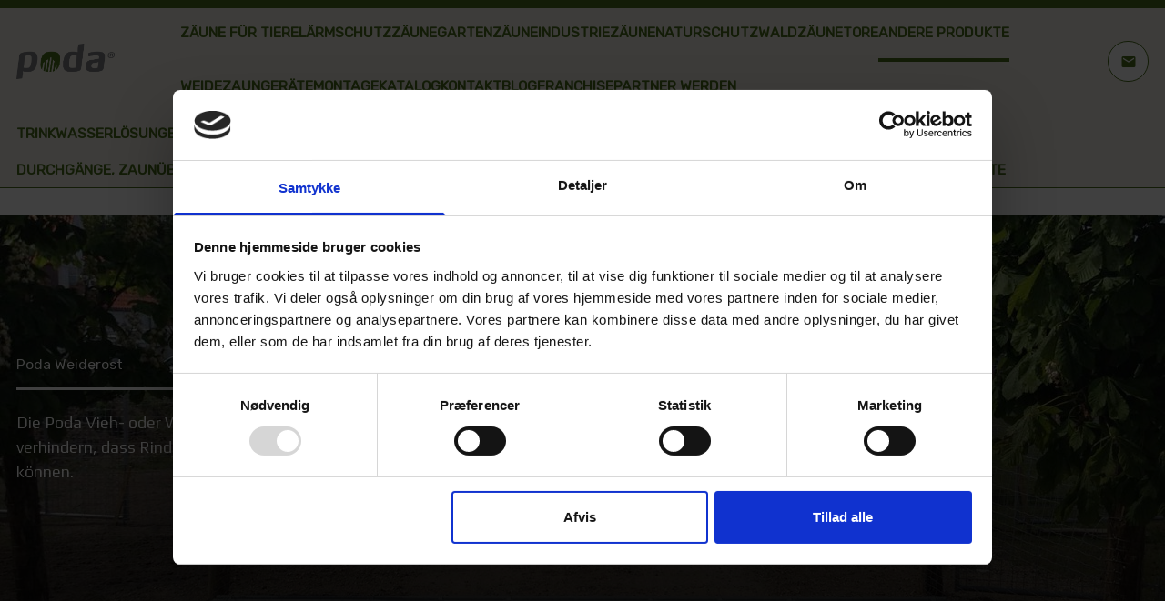

--- FILE ---
content_type: text/html; charset=utf-8
request_url: https://www.podazaun.de/andere-produkt/weideroste-viehroste/poda-weiderost/
body_size: 32943
content:
<!DOCTYPE html>
<html lang="Deutsch">
<head>
<!-- Google Tag Manager -->
<script>(function(w,d,s,l,i){w[l]=w[l]||[];w[l].push({'gtm.start':
new Date().getTime(),event:'gtm.js'});var f=d.getElementsByTagName(s)[0],
j=d.createElement(s),dl=l!='dataLayer'?'&l='+l:'';j.async=true;j.src=
'https://www.googletagmanager.com/gtm.js?id='+i+dl;f.parentNode.insertBefore(j,f);
})(window,document,'script','dataLayer','GTM-WQB2F3CS');</script>
<!-- End Google Tag Manager -->

    <script type="text/javascript" data-turbo-track="reload" async="async" src="/_client/scripts/scripts.140bc4ca4627a2121a6a.js?v=twMt6msJUtU6xRE3uYnBgxK0TD-vq5LK6fKdJIphzuE"></script>
    <link type="text/css" data-turbo-track="reload" rel="stylesheet" href="/css/bundle.css?v=WfKtI5JDu2iuMkgYCE96lp6MMzovJBUGWxuwZmQ42oo" />



        <title>
            Poda Weideroste, Viehroste | verzinkt, unverzinkt | Achslasten
        </title>
            <meta name="description" content="Die Poda Vieh- oder Weideroste werden in die Stra&#xDF;e eingelassen, um zu verhindern, dass Rinder, K&#xFC;he oder Wild ein Gebiet verlassen oder betreten k&#xF6;nnen."/>
<meta property="og:image" content="https://www.podazaun.de/media/dqanudwu/poda-hegn-vest-001-beskaaret.jpg?width=1200&amp;height=627&amp;rnd=134007721354870000">
            <meta property="og:image:type" content="image/jpg">
            <meta property="og:image:width" content="1200">
            <meta property="og:image:height" content="627">
    <meta name="viewport" content="width=device-width, initial-scale=1">
    <link rel="manifest" href="/manifest.json">

        <link rel="icon" type="image/x-icon" href="/media/4yzndk0z/poda-o-favicon.png?rmode=max&amp;width=192&amp;height=192&amp;rnd=133844273832470000">
    <link rel="apple-touch-icon" sizes="57x57" href="/media/4yzndk0z/poda-o-favicon.png?rmode=max&amp;width=57&amp;height=57&amp;rnd=133844273832470000">
    <link rel="apple-touch-icon" sizes="60x60" href="/media/4yzndk0z/poda-o-favicon.png?rmode=max&amp;width=60&amp;height=60&amp;rnd=133844273832470000">
    <link rel="apple-touch-icon" sizes="72x72" href="/media/4yzndk0z/poda-o-favicon.png?rmode=max&amp;width=72&amp;height=72&amp;rnd=133844273832470000">
    <link rel="apple-touch-icon" sizes="76x76" href="/media/4yzndk0z/poda-o-favicon.png?rmode=max&amp;width=76&amp;height=76&amp;rnd=133844273832470000">
    <link rel="apple-touch-icon" sizes="114x114" href="/media/4yzndk0z/poda-o-favicon.png?rmode=max&amp;width=114&amp;height=114&amp;rnd=133844273832470000">
    <link rel="apple-touch-icon" sizes="120x120" href="/media/4yzndk0z/poda-o-favicon.png?rmode=max&amp;width=120&amp;height=120&amp;rnd=133844273832470000">
    <link rel="apple-touch-icon" sizes="144x144" href="/media/4yzndk0z/poda-o-favicon.png?rmode=max&amp;width=144&amp;height=144&amp;rnd=133844273832470000">
    <link rel="apple-touch-icon" sizes="152x152" href="/media/4yzndk0z/poda-o-favicon.png?rmode=max&amp;width=152&amp;height=152&amp;rnd=133844273832470000">
    <link rel="apple-touch-icon" sizes="180x180" href="/media/4yzndk0z/poda-o-favicon.png?rmode=max&amp;width=180&amp;height=180&amp;rnd=133844273832470000">
    <link rel="icon" type="image/png" sizes="192x192" href="/media/4yzndk0z/poda-o-favicon.png?rmode=max&amp;width=192&amp;height=192&amp;rnd=133844273832470000">
    <link rel="icon" type="image/png" sizes="32x32" href="/media/4yzndk0z/poda-o-favicon.png?rmode=max&amp;width=32&amp;height=32&amp;rnd=133844273832470000">
    <link rel="icon" type="image/png" sizes="96x96" href="/media/4yzndk0z/poda-o-favicon.png?rmode=max&amp;width=96&amp;height=92&amp;rnd=133844273832470000">
    <link rel="icon" type="image/png" sizes="16x16" href="/media/4yzndk0z/poda-o-favicon.png?rmode=max&amp;width=16&amp;height=16&amp;rnd=133844273832470000">


    


</head>
<body>
<!-- Google Tag Manager (noscript) -->
<noscript><iframe src="https://www.googletagmanager.com/ns.html?id=GTM-WQB2F3CS"
height="0" width="0" style="display:none;visibility:hidden"></iframe></noscript>
<!-- End Google Tag Manager (noscript) -->
    <div class="poda-navigation  h-20 lg:h-28 w-full relative top-0 z-20" data-controller="sticky-navigation" data-action="scroll@window->sticky-navigation#onScroll load@window->sticky-navigation#setHeight">
    <div data-sticky-navigation-target="navbar" class="fixed z-20 inset-x-0 bg-grey h-20 lg:h-28 border-t-[0.5rem] border-primary">
        <div class="container grid w-full h-full grid-cols-[auto,1fr,auto] lg:gap-16 bg-grey" data-controller="hamburger">
            <a class="w-24 py-4 lg:w-24 2xl:w-32 poda-navigation__logo-link grid" href="/home/" title="Home"  >
                <img src="/media/gaqmu4dl/poda-logo.gif" alt="Poda-Logo mit grauen Buchstaben und einem grünen Element im 'o', das wie ein Zaun aussieht." class="poda-navigation__logo place-self-center justify-self-start">
            </a>

            <div class="h-full hidden lg:flex flex-wrap gap-x-8 gap-y-1 poda-navigation__links">
                <a class=" border-transparent hover:border-secondary  border-b-4 font-semibold grid place-content-center uppercase  poda-navigation__links__link text-sm text-primary" href="/zaeune-fuer-tiere/" title="Zäune für Tiere"  >
                    Zäune für Tiere
                </a>
                <a class=" border-transparent hover:border-secondary  border-b-4 font-semibold grid place-content-center uppercase  poda-navigation__links__link text-sm text-primary" href="/laermschutzzaun/" title="Lärmschutzzäune"  >
                    Lärmschutzzäune
                </a>
                <a class=" border-transparent hover:border-secondary  border-b-4 font-semibold grid place-content-center uppercase  poda-navigation__links__link text-sm text-primary" href="/zaeune-fuer-den-garten/" title="Gartenzäune"  >
                    Gartenzäune
                </a>
                <a class=" border-transparent hover:border-secondary  border-b-4 font-semibold grid place-content-center uppercase  poda-navigation__links__link text-sm text-primary" href="/zaeune-fuer-industrie-und-gewerbe/" title="Industriezäune"  >
                    Industriezäune
                </a>
                <a class=" border-transparent hover:border-secondary  border-b-4 font-semibold grid place-content-center uppercase  poda-navigation__links__link text-sm text-primary" href="/naturschutz/" title="Naturschutz"  >
                    Naturschutz
                </a>
                <a class=" border-transparent hover:border-secondary  border-b-4 font-semibold grid place-content-center uppercase  poda-navigation__links__link text-sm text-primary" href="/waldzaeune/" title="Waldzäune"  >
                    Waldzäune
                </a>
                <a class=" border-transparent hover:border-secondary  border-b-4 font-semibold grid place-content-center uppercase  poda-navigation__links__link text-sm text-primary" href="/tore/" title="Tore"  >
                    Tore
                </a>
                <a class=" border-primary  border-b-4 font-semibold grid place-content-center uppercase  poda-navigation__links__link text-sm text-primary" href="/andere-produkt/" title="Andere Produkte"  >
                    Andere Produkte
                </a>
                <a class=" border-transparent hover:border-secondary  border-b-4 font-semibold grid place-content-center uppercase  poda-navigation__links__link text-sm text-primary" href="/andere-produkt/weidezaungeraete/" title="Weidezaungeräte"  >
                    Weidezaungeräte
                </a>
                <a class=" border-transparent hover:border-secondary  border-b-4 font-semibold grid place-content-center uppercase  poda-navigation__links__link text-sm text-primary" href="/zaunmontage/" title="Montage"  >
                    Montage
                </a>
                <a class=" border-transparent hover:border-secondary  border-b-4 font-semibold grid place-content-center uppercase  poda-navigation__links__link text-sm text-primary" href="/katalog/" title="Katalog"  >
                    Katalog
                </a>
                <a class=" border-transparent hover:border-secondary  border-b-4 font-semibold grid place-content-center uppercase  poda-navigation__links__link text-sm text-primary" href="/haendleruebersicht/" title="Kontakt"  >
                    Kontakt
                </a>
                <a class=" border-transparent hover:border-secondary  border-b-4 font-semibold grid place-content-center uppercase  poda-navigation__links__link text-sm text-primary" href="/blog/" title="Blog"  >
                    Blog
                </a>
                <a class=" border-transparent hover:border-secondary  border-b-4 font-semibold grid place-content-center uppercase  poda-navigation__links__link text-sm text-primary" href="/franchise/" title="Franchisepartner werden"  >
                    Franchisepartner werden
                </a>
            </div>

            <div class="hidden self-center grid-flow-col gap-3 w-fit lg:grid button 2xl:gap-4 poda-navigation__icon-buttons">
<a class="poda-icon-button" href="/haendleruebersicht/" title="Kontaktieren Sie uns"  >
    <div class="grid w-10 h-10 text-center border rounded-full select-none place-content-center hover:bg-gray-200 hover:shadow-md border-primary bg-light text-primary">
                    <span class="!text-base 2xl:!text-lg !text-center 2xl:!leading-none !leading-none  poda-navigation__icon-buttons__icon-button__icon material-icons">
                        mail
                    </span>
    </div>
</a>            </div>

            <div class="lg:hidden justify-self-end place-self-center">
                <button data-action="hamburger#open">
                    <span class="h-full material-icons !text-3xl text-gray-dark">
                        menu
                    </span>
                </button>
                <div data-hamburger-target="overlay" data-action="click->hamburger#close" class="fixed inset-0 z-50 hidden bg-black bg-opacity-50"></div>
                <div data-hamburger-target="menu" class="fixed top-0 bottom-0 right-0 z-50 hidden w-full p-16 pt-28 overflow-y-auto text bg-white shadow-lg md:w-2/3">
                    <button data-action="hamburger#close" class="absolute top-10 right-10">
                        <span class="!text-3xl material-icons text-gray-dark">
                            close
                        </span>
                    </button>
                    <ul class="inline-block space-y-8 text">
                        <li>
                            <a class="  hover:underline h-fit font-medium uppercase text-primary w-fit" href="/zaeune-fuer-tiere/" title=""  >
                                Zäune für Tiere
                            </a>
                            <ul class="ml-4">
                                <li>
                                    <a class="  hover:underline h-fit font-medium text-sm text-primary w-fit" href="/zaeune-fuer-tiere/zaeune-fuer-pferde/" title=""  >
                                        Zäune für Pferde
                                    </a>
                                </li>
                                <li>
                                    <a class="  hover:underline h-fit font-medium text-sm text-primary w-fit" href="/zaeune-fuer-tiere/zaeune-fuer-kuehe-rinder-und-muetterkuehe/" title=""  >
                                        Zäune für Kühe, Rinder und Mütterkühe
                                    </a>
                                </li>
                                <li>
                                    <a class="  hover:underline h-fit font-medium text-sm text-primary w-fit" href="/zaeune-fuer-tiere/zaeune-fuer-schafe-und-ziegen/" title=""  >
                                        Zäune für Schafe und Ziegen
                                    </a>
                                </li>
                                <li>
                                    <a class="  hover:underline h-fit font-medium text-sm text-primary w-fit" href="/zaeune-fuer-tiere/zaeune-fuer-hunde/" title=""  >
                                        Zäune für Hunde
                                    </a>
                                </li>
                                <li>
                                    <a class="  hover:underline h-fit font-medium text-sm text-primary w-fit" href="/zaeune-fuer-tiere/wild/" title=""  >
                                        Wild
                                    </a>
                                </li>
                                <li>
                                    <a class="  hover:underline h-fit font-medium text-sm text-primary w-fit" href="/zaeune-fuer-tiere/zaeune-fuer-schweine-und-zur-wildabwehr/" title=""  >
                                        Zäune für Schweine und zur Wildabwehr
                                    </a>
                                </li>
                                <li>
                                    <a class="  hover:underline h-fit font-medium text-sm text-primary w-fit" href="/zaeune-fuer-tiere/zaeune-fuer-freilandgefluegel/" title=""  >
                                        Zäune für Freilandgeflügel
                                    </a>
                                </li>
                            </ul>
                        </li>
                        <li>
                            <a class="  hover:underline h-fit font-medium uppercase text-primary w-fit" href="/laermschutzzaun/" title=""  >
                                Lärmschutzzäune
                            </a>
                            <ul class="ml-4">
                                <li>
                                    <a class="  hover:underline h-fit font-medium text-sm text-primary w-fit" href="/laermschutzzaun/laermschutzzaeune-fuer-den-garten/" title=""  >
                                        Lärmschutzzäune für den Garten
                                    </a>
                                </li>
                                <li>
                                    <a class="  hover:underline h-fit font-medium text-sm text-primary w-fit" href="/laermschutzzaun/laermschutzzaeune-fuer-gewerbe-und-industrie/" title=""  >
                                        Lärmschutzzäune für Gewerbe und Industrie
                                    </a>
                                </li>
                            </ul>
                        </li>
                        <li>
                            <a class="  hover:underline h-fit font-medium uppercase text-primary w-fit" href="/zaeune-fuer-den-garten/" title=""  >
                                Gartenzäune
                            </a>
                            <ul class="ml-4">
                                <li>
                                    <a class="  hover:underline h-fit font-medium text-sm text-primary w-fit" href="/zaeune-fuer-den-garten/holzzaeune-fuer-den-garten/" title=""  >
                                        Holzzäune für den Garten
                                    </a>
                                </li>
                                <li>
                                    <a class="  hover:underline h-fit font-medium text-sm text-primary w-fit" href="/zaeune-fuer-den-garten/gitternetzzaeune-fuer-den-garten/" title=""  >
                                        Gitternetzzäune für den Garten
                                    </a>
                                </li>
                                <li>
                                    <a class="  hover:underline h-fit font-medium text-sm text-primary w-fit" href="/zaeune-fuer-den-garten/schmiedeeisen-massgefertigte-loesungen/" title=""  >
                                        Schmiedeeisen - maßgefertigte Lösungen
                                    </a>
                                </li>
                                <li>
                                    <a class="  hover:underline h-fit font-medium text-sm text-primary w-fit" href="/zaeune-fuer-den-garten/doppelstabmattenzaun-fuer-haus-und-garten/" title=""  >
                                        Doppelstabmattenzaun für Haus und Garten
                                    </a>
                                </li>
                            </ul>
                        </li>
                        <li>
                            <a class="  hover:underline h-fit font-medium uppercase text-primary w-fit" href="/zaeune-fuer-industrie-und-gewerbe/" title=""  >
                                Industriezäune
                            </a>
                            <ul class="ml-4">
                                <li>
                                    <a class="  hover:underline h-fit font-medium text-sm text-primary w-fit" href="/zaeune-fuer-industrie-und-gewerbe/doppelstabmattenzaun-fuer-industrie/" title=""  >
                                        Doppelstabmattenzaun für Industrie
                                    </a>
                                </li>
                                <li>
                                    <a class="  hover:underline h-fit font-medium text-sm text-primary w-fit" href="/zaeune-fuer-industrie-und-gewerbe/zaeune-fuer-solarparks/" title=""  >
                                        Zäune für Solarparks
                                    </a>
                                </li>
                                <li>
                                    <a class="  hover:underline h-fit font-medium text-sm text-primary w-fit" href="/zaeune-fuer-industrie-und-gewerbe/maschendrahtzaun-fuer-sicherheitszwecke/" title=""  >
                                        Maschendrahtzaun für Sicherheitszwecke
                                    </a>
                                </li>
                                <li>
                                    <a class="  hover:underline h-fit font-medium text-sm text-primary w-fit" href="/zaeune-fuer-industrie-und-gewerbe/baustelleneinzaeunungen/" title=""  >
                                        Baustelleneinzäunungen
                                    </a>
                                </li>
                                <li>
                                    <a class="  hover:underline h-fit font-medium text-sm text-primary w-fit" href="/zaeune-fuer-industrie-und-gewerbe/multinet-fuer-industrie-und-sicherheit/" title=""  >
                                        Multinet für Industrie und Sicherheit
                                    </a>
                                </li>
                            </ul>
                        </li>
                        <li>
                            <a class="  hover:underline h-fit font-medium uppercase text-primary w-fit" href="/naturschutz/" title=""  >
                                Naturschutz
                            </a>
                            <ul class="ml-4">
                                <li>
                                    <a class="  hover:underline h-fit font-medium text-sm text-primary w-fit" href="/naturschutz/offentlicher-zugang/" title=""  >
                                        Öffentlicher Zugang
                                    </a>
                                </li>
                            </ul>
                        </li>
                        <li>
                            <a class="  hover:underline h-fit font-medium uppercase text-primary w-fit" href="/waldzaeune/" title=""  >
                                Waldzäune
                            </a>
                        </li>
                        <li>
                            <a class="  hover:underline h-fit font-medium uppercase text-primary w-fit" href="/tore/" title=""  >
                                Tore
                            </a>
                            <ul class="ml-4">
                                <li>
                                    <a class="  hover:underline h-fit font-medium text-sm text-primary w-fit" href="/tore/holztore/" title=""  >
                                        Holztore
                                    </a>
                                </li>
                                <li>
                                    <a class="  hover:underline h-fit font-medium text-sm text-primary w-fit" href="/tore/schmiedeeisen/" title=""  >
                                        Schmiedeeisen
                                    </a>
                                </li>
                                <li>
                                    <a class="  hover:underline h-fit font-medium text-sm text-primary w-fit" href="/tore/torautomatik/" title=""  >
                                        Torautomatik
                                    </a>
                                </li>
                                <li>
                                    <a class="  hover:underline h-fit font-medium text-sm text-primary w-fit" href="/tore/metalltore/" title=""  >
                                        Metalltore
                                    </a>
                                </li>
                                <li>
                                    <a class="  hover:underline h-fit font-medium text-sm text-primary w-fit" href="/tore/tore-fuer-doppelstabmatten-und-maschendraht/" title=""  >
                                        Tore für Doppelstabmatten und Maschendraht
                                    </a>
                                </li>
                            </ul>
                        </li>
                        <li>
                            <a class="  border-b-2 border-primary hover:underline h-fit font-medium uppercase text-primary w-fit" href="/andere-produkt/" title=""  >
                                Andere Produkte
                            </a>
                            <ul class="ml-4">
                                <li>
                                    <a class="  hover:underline h-fit font-medium text-sm text-primary w-fit" href="/andere-produkt/trinkwasserloesungen/" title=""  >
                                        Trinkwasserlösungen
                                    </a>
                                </li>
                                <li>
                                    <a class="  border-b-2 border-primary hover:underline h-fit font-medium text-sm text-primary w-fit" href="/andere-produkt/weideroste-viehroste/" title=""  >
                                        Weideroste / Viehroste
                                    </a>
                                </li>
                                <li>
                                    <a class="  hover:underline h-fit font-medium text-sm text-primary w-fit" href="/andere-produkt/weidezaungeraete/" title=""  >
                                        Weidezaungeräte
                                    </a>
                                </li>
                                <li>
                                    <a class="  hover:underline h-fit font-medium text-sm text-primary w-fit" href="/andere-produkt/poda-fencealarm/" title=""  >
                                        Poda FenceAlarm
                                    </a>
                                </li>
                                <li>
                                    <a class="  hover:underline h-fit font-medium text-sm text-primary w-fit" href="/andere-produkt/faunawood/" title=""  >
                                        Faunawood
                                    </a>
                                </li>
                                <li>
                                    <a class="  hover:underline h-fit font-medium text-sm text-primary w-fit" href="/andere-produkt/poda-weidehuette/" title=""  >
                                        Poda Weidehütte
                                    </a>
                                </li>
                                <li>
                                    <a class="  hover:underline h-fit font-medium text-sm text-primary w-fit" href="/andere-produkt/poda-birth-alarm/" title=""  >
                                        Poda Birth Alarm
                                    </a>
                                </li>
                                <li>
                                    <a class="  hover:underline h-fit font-medium text-sm text-primary w-fit" href="/andere-produkt/durchgaenge-zaunuebertritte-und-fahrradstaender/" title=""  >
                                        Durchgänge, Zaunübertritte und Fahrradständer
                                    </a>
                                </li>
                                <li>
                                    <a class="  hover:underline h-fit font-medium text-sm text-primary w-fit" href="/andere-produkt/bruecken-und-treppen/" title=""  >
                                        Brücken und Treppen
                                    </a>
                                </li>
                                <li>
                                    <a class="  hover:underline h-fit font-medium text-sm text-primary w-fit" href="/andere-produkt/wegschranke/" title=""  >
                                        Wegschranke
                                    </a>
                                </li>
                                <li>
                                    <a class="  hover:underline h-fit font-medium text-sm text-primary w-fit" href="/andere-produkt/goodnature-rattenfalle/" title=""  >
                                        Goodnature Rattenfalle
                                    </a>
                                </li>
                                <li>
                                    <a class="  hover:underline h-fit font-medium text-sm text-primary w-fit" href="/andere-produkt/luxus-hundehuette/" title=""  >
                                        Luxus-Hundehütte
                                    </a>
                                </li>
                            </ul>
                        </li>
                        <li>
                            <a class="  hover:underline h-fit font-medium uppercase text-primary w-fit" href="/andere-produkt/weidezaungeraete/" title=""  >
                                Weidezaungeräte
                            </a>
                        </li>
                        <li>
                            <a class="  hover:underline h-fit font-medium uppercase text-primary w-fit" href="/zaunmontage/" title=""  >
                                Montage
                            </a>
                        </li>
                        <li>
                            <a class="  hover:underline h-fit font-medium uppercase text-primary w-fit" href="/katalog/" title=""  >
                                Katalog
                            </a>
                        </li>
                        <li>
                            <a class="  hover:underline h-fit font-medium uppercase text-primary w-fit" href="/haendleruebersicht/" title=""  >
                                Kontakt
                            </a>
                            <ul class="ml-4">
                                <li>
                                    <a class="  hover:underline h-fit font-medium text-sm text-primary w-fit" href="/haendleruebersicht/poda-zaun-berlin-brandenburg/" title=""  >
                                        Poda Zaun Berlin-Brandenburg
                                    </a>
                                </li>
                                <li>
                                    <a class="  hover:underline h-fit font-medium text-sm text-primary w-fit" href="/haendleruebersicht/poda-zaun-sachsen-anhalt/" title=""  >
                                        Poda Zaun Sachsen-Anhalt
                                    </a>
                                </li>
                                <li>
                                    <a class="  hover:underline h-fit font-medium text-sm text-primary w-fit" href="/haendleruebersicht/poda-zaun-rheinland/" title=""  >
                                        Poda Zaun Rheinland
                                    </a>
                                </li>
                                <li>
                                    <a class="  hover:underline h-fit font-medium text-sm text-primary w-fit" href="/haendleruebersicht/poda-zaun-mecklenburg-vorpommern-west/" title=""  >
                                        Poda Zaun Mecklenburg Vorpommern West
                                    </a>
                                </li>
                                <li>
                                    <a class="  hover:underline h-fit font-medium text-sm text-primary w-fit" href="/haendleruebersicht/poda-zaun-tecklenburger-land/" title=""  >
                                        Poda Zaun Tecklenburger Land
                                    </a>
                                </li>
                                <li>
                                    <a class="  hover:underline h-fit font-medium text-sm text-primary w-fit" href="/haendleruebersicht/poda-zaun-lueneburger-heide/" title=""  >
                                        Poda Zaun Lüneburger Heide
                                    </a>
                                </li>
                                <li>
                                    <a class="  hover:underline h-fit font-medium text-sm text-primary w-fit" href="/haendleruebersicht/poda-zaun-hannover-braunschweig/" title=""  >
                                        Poda Zaun Hannover-Braunschweig
                                    </a>
                                </li>
                                <li>
                                    <a class="  hover:underline h-fit font-medium text-sm text-primary w-fit" href="/haendleruebersicht/poda-zaun-verkaufsberater-franchise/" title=""  >
                                        Poda Zaun Verkaufsberater Franchise
                                    </a>
                                </li>
                            </ul>
                        </li>
                        <li>
                            <a class="  hover:underline h-fit font-medium uppercase text-primary w-fit" href="/blog/" title=""  >
                                Blog
                            </a>
                            <ul class="ml-4">
                                <li>
                                    <a class="  hover:underline h-fit font-medium text-sm text-primary w-fit" href="/blog/pferdezaun/" title=""  >
                                        Pferdezaun
                                    </a>
                                </li>
                                <li>
                                    <a class="  hover:underline h-fit font-medium text-sm text-primary w-fit" href="/blog/holz/" title=""  >
                                        Holz
                                    </a>
                                </li>
                                <li>
                                    <a class="  hover:underline h-fit font-medium text-sm text-primary w-fit" href="/blog/elektrozaeune/" title=""  >
                                        Elektrozäune
                                    </a>
                                </li>
                                <li>
                                    <a class="  hover:underline h-fit font-medium text-sm text-primary w-fit" href="/blog/wolfschutzzaeune/" title=""  >
                                        Wolfschutzzäune
                                    </a>
                                </li>
                                <li>
                                    <a class="  hover:underline h-fit font-medium text-sm text-primary w-fit" href="/blog/wildzaun/" title=""  >
                                        Wildzaun
                                    </a>
                                </li>
                                <li>
                                    <a class="  hover:underline h-fit font-medium text-sm text-primary w-fit" href="/blog/naturschutz/" title=""  >
                                        Naturschutz
                                    </a>
                                </li>
                                <li>
                                    <a class="  hover:underline h-fit font-medium text-sm text-primary w-fit" href="/blog/laermschutzzaun/" title=""  >
                                        Lärmschutzzaun
                                    </a>
                                </li>
                                <li>
                                    <a class="  hover:underline h-fit font-medium text-sm text-primary w-fit" href="/blog/zaunmontage/" title=""  >
                                        Zaunmontage
                                    </a>
                                </li>
                                <li>
                                    <a class="  hover:underline h-fit font-medium text-sm text-primary w-fit" href="/blog/rinderzaun/" title=""  >
                                        Rinderzaun
                                    </a>
                                </li>
                                <li>
                                    <a class="  hover:underline h-fit font-medium text-sm text-primary w-fit" href="/blog/schafe-und-ziegen/" title=""  >
                                        Schafe und Ziegen
                                    </a>
                                </li>
                                <li>
                                    <a class="  hover:underline h-fit font-medium text-sm text-primary w-fit" href="/blog/trinkwasser/" title=""  >
                                        Trinkwasser
                                    </a>
                                </li>
                            </ul>
                        </li>
                        <li>
                            <a class="  hover:underline h-fit font-medium uppercase text-primary w-fit" href="/franchise/" title=""  >
                                Franchisepartner werden
                            </a>
                            <ul class="ml-4">
                                <li>
                                    <a class="  hover:underline h-fit font-medium text-sm text-primary w-fit" href="/franchise/franchise-interview/" title=""  >
                                        Franchise Interview
                                    </a>
                                </li>
                                <li>
                                    <a class="  hover:underline h-fit font-medium text-sm text-primary w-fit" href="/franchise/franchise-konzept/" title=""  >
                                        Franchise-Konzept
                                    </a>
                                </li>
                            </ul>
                        </li>
                        <li>
<div class="poda-icon-button">
    <a class="grid button grid-flow-col gap-2 py-2 px-6 border rounded-full text-2xs w-fit 2xl:!text-base  select-none uppercase border-primary bg-light hover:bg-primary hover:text-light text-primary sm:-indent-1000 overflow-hidden"
       href="/haendleruebersicht/"
       title="Kontaktieren Sie uns"
       
       >
        <span class=" material-icons !text-base !leading-4 2xl:!leading-6 inline-block ">
            mail
        </span>
        Kontaktieren Sie uns
    </a>
</div>                        </li>
                    </ul>
                </div>
            </div>
        </div>
    
        <div id="level2Links" class="border-t border-b border-primary bg-grey">
            <div class="container grid w-full grid-cols-[auto,1fr,auto] lg:gap-16 bg-grey">
                <div class="h-full hidden lg:flex flex-wrap gap-x-8 gap-y-1 poda-navigation__links">
                    <a class=" border-transparent hover:border-secondary  border-b-4 font-semibold grid place-content-center uppercase  poda-navigation__links__link text-sm text-primary pt-2 pb-1" href="/andere-produkt/trinkwasserloesungen/" title=""  >
                        Trinkwasserlösungen
                    </a>
                    <a class=" border-primary  border-b-4 font-semibold grid place-content-center uppercase  poda-navigation__links__link text-sm text-primary pt-2 pb-1" href="/andere-produkt/weideroste-viehroste/" title=""  >
                        Weideroste / Viehroste
                    </a>
                    <a class=" border-transparent hover:border-secondary  border-b-4 font-semibold grid place-content-center uppercase  poda-navigation__links__link text-sm text-primary pt-2 pb-1" href="/andere-produkt/weidezaungeraete/" title=""  >
                        Weidezaungeräte
                    </a>
                    <a class=" border-transparent hover:border-secondary  border-b-4 font-semibold grid place-content-center uppercase  poda-navigation__links__link text-sm text-primary pt-2 pb-1" href="/andere-produkt/poda-fencealarm/" title=""  >
                        Poda FenceAlarm
                    </a>
                    <a class=" border-transparent hover:border-secondary  border-b-4 font-semibold grid place-content-center uppercase  poda-navigation__links__link text-sm text-primary pt-2 pb-1" href="/andere-produkt/faunawood/" title=""  >
                        Faunawood
                    </a>
                    <a class=" border-transparent hover:border-secondary  border-b-4 font-semibold grid place-content-center uppercase  poda-navigation__links__link text-sm text-primary pt-2 pb-1" href="/andere-produkt/poda-weidehuette/" title=""  >
                        Poda Weidehütte
                    </a>
                    <a class=" border-transparent hover:border-secondary  border-b-4 font-semibold grid place-content-center uppercase  poda-navigation__links__link text-sm text-primary pt-2 pb-1" href="/andere-produkt/poda-birth-alarm/" title=""  >
                        Poda Birth Alarm
                    </a>
                    <a class=" border-transparent hover:border-secondary  border-b-4 font-semibold grid place-content-center uppercase  poda-navigation__links__link text-sm text-primary pt-2 pb-1" href="/andere-produkt/durchgaenge-zaunuebertritte-und-fahrradstaender/" title=""  >
                        Durchgänge, Zaunübertritte und Fahrradständer
                    </a>
                    <a class=" border-transparent hover:border-secondary  border-b-4 font-semibold grid place-content-center uppercase  poda-navigation__links__link text-sm text-primary pt-2 pb-1" href="/andere-produkt/bruecken-und-treppen/" title=""  >
                        Brücken und Treppen
                    </a>
                    <a class=" border-transparent hover:border-secondary  border-b-4 font-semibold grid place-content-center uppercase  poda-navigation__links__link text-sm text-primary pt-2 pb-1" href="/andere-produkt/wegschranke/" title=""  >
                        Wegschranke
                    </a>
                    <a class=" border-transparent hover:border-secondary  border-b-4 font-semibold grid place-content-center uppercase  poda-navigation__links__link text-sm text-primary pt-2 pb-1" href="/andere-produkt/goodnature-rattenfalle/" title=""  >
                        Goodnature Rattenfalle
                    </a>
                    <a class=" border-transparent hover:border-secondary  border-b-4 font-semibold grid place-content-center uppercase  poda-navigation__links__link text-sm text-primary pt-2 pb-1" href="/andere-produkt/luxus-hundehuette/" title=""  >
                        Luxus-Hundehütte
                    </a>
                </div>
            </div>
        </div>
    </div>
    <div class="fixed top-0 w-full border-b bg-grey -z-10 border-b-gray-dark border-t-[0.5rem] border-t-primary" data-sticky-navigation-target="stickyNav">
<div class="poda-navigation-sticky-block  container grid items-center grid-flow-col py-3 lg:py-0 gap-11 xl:gap-18" >
   
            <a class="hidden py-6 lg:grid w-28 2xl:w-32" href="/home/" title="Home"  >
                    <img src="/media/gaqmu4dl/poda-logo.gif" alt="Poda-Logo mit grauen Buchstaben und einem grünen Element im 'o', das wie ein Zaun aussieht." class="poda-navigation__logo justify-self-start place-self-center max-h-10">
            </a>
        <div class="grid w-full grid-flow-col gap-3 place-content-evenly poda-navigation__icon-buttons lg:w-fit lg:justify-self-end ">
<div class="poda-icon-button">
    <a class="grid button grid-flow-col gap-2 py-2 px-6 border rounded-full text-2xs w-fit 2xl:!text-base  select-none uppercase border-primary bg-light hover:bg-primary hover:text-light text-primary sm:-indent-1000 overflow-hidden"
       href="/haendleruebersicht/"
       title="Kontaktieren Sie uns"
       
       >
        <span class=" material-icons !text-base !leading-4 2xl:!leading-6 inline-block ">
            mail
        </span>
        Kontaktieren Sie uns
    </a>
</div>        </div>
</div>    </div>
</div>



<div class="gridBuilder grid grid-cols-[100%] space-y-12  ">
    <div class="rowWrapper  w-full   remove-whitespace light" >
        <div class="row full-width  grid grid-cols-12 lg:gap-12 gap-2 ">
            <div class="col relative grid gap-12  col-12 col-span-12  lg:">
                <div class="poda-hero w-full grid heroGradient z-10 relative 
  min-h-2/3-screen  ">
    <div class="absolute inset-0 z-0 h-full overflow-hidden mix-blend-overlay">
            <picture class="-hero__image ">
                <source media="(max-width: 640px)" srcset="/media/dqanudwu/poda-hegn-vest-001-beskaaret.jpg?quality=80&width=640
, /media/dqanudwu/poda-hegn-vest-001-beskaaret.jpg?quality=80&width=1280 1.5x">
                <source media="(max-width: 768px)" srcset="/media/dqanudwu/poda-hegn-vest-001-beskaaret.jpg?quality=80&width=768
, /media/dqanudwu/poda-hegn-vest-001-beskaaret.jpg?quality=80&width=1536 1.5x">
                <source media="(max-width: 1024px)" srcset="/media/dqanudwu/poda-hegn-vest-001-beskaaret.jpg?quality=80&width=1024
, /media/dqanudwu/poda-hegn-vest-001-beskaaret.jpg?quality=80&width=2048 1.5x">
                <source media="(max-width: 1280px)" srcset="/media/dqanudwu/poda-hegn-vest-001-beskaaret.jpg?quality=80&width=1280
, /media/dqanudwu/poda-hegn-vest-001-beskaaret.jpg?quality=80&width=2560 1.5x">
                <source media="(max-width: 1536px)" srcset="/media/dqanudwu/poda-hegn-vest-001-beskaaret.jpg?quality=80&width=1536
, /media/dqanudwu/poda-hegn-vest-001-beskaaret.jpg?quality=80&width=3072 1.5x">
                <source media="(max-width: 2000px)" srcset="/media/dqanudwu/poda-hegn-vest-001-beskaaret.jpg?quality=80&width=2000
, /media/dqanudwu/poda-hegn-vest-001-beskaaret.jpg?quality=80&width=4000 1.5x">
                <source media="(max-width: 3000px)" srcset="/media/dqanudwu/poda-hegn-vest-001-beskaaret.jpg?quality=80&width=3000
, /media/dqanudwu/poda-hegn-vest-001-beskaaret.jpg?quality=80&width=6000 1.5x">
            <img width="2454" height="1722"
                 src="/media/dqanudwu/poda-hegn-vest-001-beskaaret.jpg" alt="Zwei Weideroste vor einem Geb&#228;ude"
                 class=" h-full w-full object-cover transform-gpu transition group-hover:scale-105 duration-300 ease-in-out bg-cover"/>
    </picture>

    </div>
    <div
        class="mx-auto container pb-5 h-fit self-center text-white justify-center ">
        <div class="pb-5 pode-hero__page-title h-fit">
<div class="page-title w-fit border-light pt-3 pb-1 lg:pb-3 pr-8 text-sm 2xl:text-base border-b-[3px] md:pr-24 h-fit">
        Poda Weiderost
</div>        </div>
        <div class="w-full break-words sm:max-w-prose">
            <div class="mb-3 prose hero prose-light lg:mb-4 ">
                <h1>Die Poda Vieh- oder Weideroste werden in die Straße eingelassen, um zu verhindern, dass Rinder, Kühe oder Wild ein Gebiet verlassen oder betreten können.</h1>
            </div>
        </div>
    </div>
</div>
            </div>
        </div>
    </div>
    <div class="rowWrapper  w-full   light" >
        <div class="row container lg:grid gap-4 lg:gap-12  grid  lg:grid-cols-12  ">
            <div class="col relative grid gap-12  col-12 col-span-full lg:col-span-12  lg:">
                <div class="bread-crumbs grid grid-flow-col gap-3 w-fit">

            <a class="flex bread-crumbs__previous-page-link w-fit text-primary" href="/andere-produkt/" title="Andere Produkte | Zubehör für Zäune"  >
                <span class="border rounded-full !text-3xl material-icons border-primary h-fit !leading-none">chevron_left</span>
                <span class="px-3 text-lg font-bold uppercase md:border-r-2 " >Andere Produkt </span>
            </a>
        <div class="hidden md:block bread-crumbs__links w-fit text-gray-dark">
                    <a class="px-1 align-top bread-crumbs__links__link " href="/andere-produkt/" title="Andere Produkte | Zubehör für Zäune"  >
                         Andere Produkt 
                    </a>
                    <span class="!text-sm !leading-none font-bold align-middle material-icons">arrow_forward</span>
                    <a class="px-1 align-top bread-crumbs__links__link " href="/andere-produkt/weideroste-viehroste/" title="Weiderost | Ein- und Ausfahrt von Fahrzeugen"  >
                         Weideroste / Viehroste 
                    </a>
                    <span class="!text-sm !leading-none font-bold align-middle material-icons">arrow_forward</span>
                    <a class="px-1 align-top bread-crumbs__links__link " href="/andere-produkt/weideroste-viehroste/poda-weiderost/" title="Poda Weideroste, Viehroste | verzinkt, unverzinkt | Achslasten"  >
                         Poda Weiderost 
                    </a>
        </div>
</div>
                <div class="carousel-block overflow-x-hidden h-fit"
     data-controller="carousel">

    <div class="flex justify-between text-3xl carousel__header">
        Galerie
        <div class="self-end hidden lg:gap-3 lg:grid lg:grid-flow-col">
            <button class="border rounded-full select-none hover:bg-primary hover:text-light swiper-button-prev material-icons border-primary"
                    data-carousel-target="prev">
                chevron_left
            </button>
            <button class="border rounded-full select-none hover:bg-primary hover:text-light swiper-button-next material-icons border-primary"
                    data-carousel-target="next">
                chevron_right
            </button>
        </div>
    </div>


    <div class="my-5 pt-4 swiper-container" data-carousel-target="container">
        <div class="swiper-wrapper ">
            <div class=" swiper-slide">
                <div class="carousel-image-link">
        <figure class="carousel-image-link__media select-none cursor-grab active:cursor-grabbing">
            <picture>
                            <source media="(max-width: 640px)" srcset="/media/gtnjoier/faerist_klaplaage_froeslev-plantage2_roedekro.jpg?quality=80&width=320&mode=crop, /media/gtnjoier/faerist_klaplaage_froeslev-plantage2_roedekro.jpg?quality=80&width=640&mode=crop 1.5x">
                            <source media="(max-width: 768px)" srcset="/media/gtnjoier/faerist_klaplaage_froeslev-plantage2_roedekro.jpg?quality=80&width=512&mode=crop, /media/gtnjoier/faerist_klaplaage_froeslev-plantage2_roedekro.jpg?quality=80&width=1024&mode=crop 1.5x">
                            <source media="(max-width: 1024px)" srcset="/media/gtnjoier/faerist_klaplaage_froeslev-plantage2_roedekro.jpg?quality=80&width=683&mode=crop, /media/gtnjoier/faerist_klaplaage_froeslev-plantage2_roedekro.jpg?quality=80&width=1366&mode=crop 1.5x">
                            <source media="(max-width: 1280px)" srcset="/media/gtnjoier/faerist_klaplaage_froeslev-plantage2_roedekro.jpg?quality=80&width=640&mode=crop, /media/gtnjoier/faerist_klaplaage_froeslev-plantage2_roedekro.jpg?quality=80&width=1280&mode=crop 1.5x">
                            <source media="(max-width: 1536px)" srcset="/media/gtnjoier/faerist_klaplaage_froeslev-plantage2_roedekro.jpg?quality=80&width=768&mode=crop, /media/gtnjoier/faerist_klaplaage_froeslev-plantage2_roedekro.jpg?quality=80&width=1536&mode=crop 1.5x">
                            <source media="(max-width: 1800px)" srcset="/media/gtnjoier/faerist_klaplaage_froeslev-plantage2_roedekro.jpg?quality=80&width=900&mode=crop, /media/gtnjoier/faerist_klaplaage_froeslev-plantage2_roedekro.jpg?quality=80&width=1800&mode=crop 1.5x">
                            <source media="(max-width: 2400px)" srcset="/media/gtnjoier/faerist_klaplaage_froeslev-plantage2_roedekro.jpg?quality=80&width=1200&mode=crop, /media/gtnjoier/faerist_klaplaage_froeslev-plantage2_roedekro.jpg?quality=80&width=2400&mode=crop 1.5x">
                            <source media="(max-width: 2400px)" srcset="/media/gtnjoier/faerist_klaplaage_froeslev-plantage2_roedekro.jpg?quality=80&width=1200&mode=crop, /media/gtnjoier/faerist_klaplaage_froeslev-plantage2_roedekro.jpg?quality=80&width=2400&mode=crop 1.5x">
                    <img 
                        class="object-cover w-full h-full transition-transform group-hover:scale-105"
                        src="/media/gtnjoier/faerist_klaplaage_froeslev-plantage2_roedekro.jpg" 
                        alt="Weiderost in den W&#228;ldern" 
                        loading="lazy"/>
            </picture>
        </figure>
</div>
            </div>
            <div class=" swiper-slide">
                <div class="carousel-image-link">
        <figure class="carousel-image-link__media select-none cursor-grab active:cursor-grabbing">
            <picture>
                            <source media="(max-width: 640px)" srcset="/media/pbwbknje/poda-faerist-2_11zon.jpg?quality=80&width=320&mode=crop, /media/pbwbknje/poda-faerist-2_11zon.jpg?quality=80&width=640&mode=crop 1.5x">
                            <source media="(max-width: 768px)" srcset="/media/pbwbknje/poda-faerist-2_11zon.jpg?quality=80&width=512&mode=crop, /media/pbwbknje/poda-faerist-2_11zon.jpg?quality=80&width=1024&mode=crop 1.5x">
                            <source media="(max-width: 1024px)" srcset="/media/pbwbknje/poda-faerist-2_11zon.jpg?quality=80&width=683&mode=crop, /media/pbwbknje/poda-faerist-2_11zon.jpg?quality=80&width=1366&mode=crop 1.5x">
                            <source media="(max-width: 1280px)" srcset="/media/pbwbknje/poda-faerist-2_11zon.jpg?quality=80&width=640&mode=crop, /media/pbwbknje/poda-faerist-2_11zon.jpg?quality=80&width=1280&mode=crop 1.5x">
                            <source media="(max-width: 1536px)" srcset="/media/pbwbknje/poda-faerist-2_11zon.jpg?quality=80&width=768&mode=crop, /media/pbwbknje/poda-faerist-2_11zon.jpg?quality=80&width=1536&mode=crop 1.5x">
                            <source media="(max-width: 1800px)" srcset="/media/pbwbknje/poda-faerist-2_11zon.jpg?quality=80&width=900&mode=crop, /media/pbwbknje/poda-faerist-2_11zon.jpg?quality=80&width=1800&mode=crop 1.5x">
                            <source media="(max-width: 2400px)" srcset="/media/pbwbknje/poda-faerist-2_11zon.jpg?quality=80&width=1200&mode=crop, /media/pbwbknje/poda-faerist-2_11zon.jpg?quality=80&width=2400&mode=crop 1.5x">
                            <source media="(max-width: 2400px)" srcset="/media/pbwbknje/poda-faerist-2_11zon.jpg?quality=80&width=1200&mode=crop, /media/pbwbknje/poda-faerist-2_11zon.jpg?quality=80&width=2400&mode=crop 1.5x">
                    <img 
                        class="object-cover w-full h-full transition-transform group-hover:scale-105"
                        src="/media/pbwbknje/poda-faerist-2_11zon.jpg" 
                        alt="Weiderost als Ein- und Ausgang f&#252;r den Zaun" 
                        loading="lazy"/>
            </picture>
        </figure>
</div>
            </div>
            <div class=" swiper-slide">
                <div class="carousel-image-link">
        <figure class="carousel-image-link__media select-none cursor-grab active:cursor-grabbing">
            <picture>
                            <source media="(max-width: 640px)" srcset="/media/xohbmo45/poda-faerist-1_11zon.jpg?quality=80&width=320&mode=crop, /media/xohbmo45/poda-faerist-1_11zon.jpg?quality=80&width=640&mode=crop 1.5x">
                            <source media="(max-width: 768px)" srcset="/media/xohbmo45/poda-faerist-1_11zon.jpg?quality=80&width=512&mode=crop, /media/xohbmo45/poda-faerist-1_11zon.jpg?quality=80&width=1024&mode=crop 1.5x">
                            <source media="(max-width: 1024px)" srcset="/media/xohbmo45/poda-faerist-1_11zon.jpg?quality=80&width=683&mode=crop, /media/xohbmo45/poda-faerist-1_11zon.jpg?quality=80&width=1366&mode=crop 1.5x">
                            <source media="(max-width: 1280px)" srcset="/media/xohbmo45/poda-faerist-1_11zon.jpg?quality=80&width=640&mode=crop, /media/xohbmo45/poda-faerist-1_11zon.jpg?quality=80&width=1280&mode=crop 1.5x">
                            <source media="(max-width: 1536px)" srcset="/media/xohbmo45/poda-faerist-1_11zon.jpg?quality=80&width=768&mode=crop, /media/xohbmo45/poda-faerist-1_11zon.jpg?quality=80&width=1536&mode=crop 1.5x">
                            <source media="(max-width: 1800px)" srcset="/media/xohbmo45/poda-faerist-1_11zon.jpg?quality=80&width=900&mode=crop, /media/xohbmo45/poda-faerist-1_11zon.jpg?quality=80&width=1800&mode=crop 1.5x">
                            <source media="(max-width: 2400px)" srcset="/media/xohbmo45/poda-faerist-1_11zon.jpg?quality=80&width=1200&mode=crop, /media/xohbmo45/poda-faerist-1_11zon.jpg?quality=80&width=2400&mode=crop 1.5x">
                            <source media="(max-width: 2400px)" srcset="/media/xohbmo45/poda-faerist-1_11zon.jpg?quality=80&width=1200&mode=crop, /media/xohbmo45/poda-faerist-1_11zon.jpg?quality=80&width=2400&mode=crop 1.5x">
                    <img 
                        class="object-cover w-full h-full transition-transform group-hover:scale-105"
                        src="/media/xohbmo45/poda-faerist-1_11zon.jpg" 
                        alt="Drei K&#252;he stehen an einer Weiderost" 
                        loading="lazy"/>
            </picture>
        </figure>
</div>
            </div>
            <div class=" swiper-slide">
                <div class="carousel-image-link">
        <figure class="carousel-image-link__media select-none cursor-grab active:cursor-grabbing">
            <picture>
                            <source media="(max-width: 640px)" srcset="/media/kbabiqep/faerist-cyklist-2016_11zon.jpg?quality=80&width=320&mode=crop, /media/kbabiqep/faerist-cyklist-2016_11zon.jpg?quality=80&width=640&mode=crop 1.5x">
                            <source media="(max-width: 768px)" srcset="/media/kbabiqep/faerist-cyklist-2016_11zon.jpg?quality=80&width=512&mode=crop, /media/kbabiqep/faerist-cyklist-2016_11zon.jpg?quality=80&width=1024&mode=crop 1.5x">
                            <source media="(max-width: 1024px)" srcset="/media/kbabiqep/faerist-cyklist-2016_11zon.jpg?quality=80&width=683&mode=crop, /media/kbabiqep/faerist-cyklist-2016_11zon.jpg?quality=80&width=1366&mode=crop 1.5x">
                            <source media="(max-width: 1280px)" srcset="/media/kbabiqep/faerist-cyklist-2016_11zon.jpg?quality=80&width=640&mode=crop, /media/kbabiqep/faerist-cyklist-2016_11zon.jpg?quality=80&width=1280&mode=crop 1.5x">
                            <source media="(max-width: 1536px)" srcset="/media/kbabiqep/faerist-cyklist-2016_11zon.jpg?quality=80&width=768&mode=crop, /media/kbabiqep/faerist-cyklist-2016_11zon.jpg?quality=80&width=1536&mode=crop 1.5x">
                            <source media="(max-width: 1800px)" srcset="/media/kbabiqep/faerist-cyklist-2016_11zon.jpg?quality=80&width=900&mode=crop, /media/kbabiqep/faerist-cyklist-2016_11zon.jpg?quality=80&width=1800&mode=crop 1.5x">
                            <source media="(max-width: 2400px)" srcset="/media/kbabiqep/faerist-cyklist-2016_11zon.jpg?quality=80&width=1200&mode=crop, /media/kbabiqep/faerist-cyklist-2016_11zon.jpg?quality=80&width=2400&mode=crop 1.5x">
                            <source media="(max-width: 2400px)" srcset="/media/kbabiqep/faerist-cyklist-2016_11zon.jpg?quality=80&width=1200&mode=crop, /media/kbabiqep/faerist-cyklist-2016_11zon.jpg?quality=80&width=2400&mode=crop 1.5x">
                    <img 
                        class="object-cover w-full h-full transition-transform group-hover:scale-105"
                        src="/media/kbabiqep/faerist-cyklist-2016_11zon.jpg" 
                        alt="Ein Radfahrer &#252;berf&#228;hrt eine Weiderost" 
                        loading="lazy"/>
            </picture>
        </figure>
</div>
            </div>
            <div class=" swiper-slide">
                <div class="carousel-image-link">
        <figure class="carousel-image-link__media select-none cursor-grab active:cursor-grabbing">
            <picture>
                            <source media="(max-width: 640px)" srcset="/media/b24dtcu0/poda-faerist_11zon.jpg?quality=80&width=320&mode=crop, /media/b24dtcu0/poda-faerist_11zon.jpg?quality=80&width=640&mode=crop 1.5x">
                            <source media="(max-width: 768px)" srcset="/media/b24dtcu0/poda-faerist_11zon.jpg?quality=80&width=512&mode=crop, /media/b24dtcu0/poda-faerist_11zon.jpg?quality=80&width=1024&mode=crop 1.5x">
                            <source media="(max-width: 1024px)" srcset="/media/b24dtcu0/poda-faerist_11zon.jpg?quality=80&width=683&mode=crop, /media/b24dtcu0/poda-faerist_11zon.jpg?quality=80&width=1366&mode=crop 1.5x">
                            <source media="(max-width: 1280px)" srcset="/media/b24dtcu0/poda-faerist_11zon.jpg?quality=80&width=640&mode=crop, /media/b24dtcu0/poda-faerist_11zon.jpg?quality=80&width=1280&mode=crop 1.5x">
                            <source media="(max-width: 1536px)" srcset="/media/b24dtcu0/poda-faerist_11zon.jpg?quality=80&width=768&mode=crop, /media/b24dtcu0/poda-faerist_11zon.jpg?quality=80&width=1536&mode=crop 1.5x">
                            <source media="(max-width: 1800px)" srcset="/media/b24dtcu0/poda-faerist_11zon.jpg?quality=80&width=900&mode=crop, /media/b24dtcu0/poda-faerist_11zon.jpg?quality=80&width=1800&mode=crop 1.5x">
                            <source media="(max-width: 2400px)" srcset="/media/b24dtcu0/poda-faerist_11zon.jpg?quality=80&width=1200&mode=crop, /media/b24dtcu0/poda-faerist_11zon.jpg?quality=80&width=2400&mode=crop 1.5x">
                            <source media="(max-width: 2400px)" srcset="/media/b24dtcu0/poda-faerist_11zon.jpg?quality=80&width=1200&mode=crop, /media/b24dtcu0/poda-faerist_11zon.jpg?quality=80&width=2400&mode=crop 1.5x">
                    <img 
                        class="object-cover w-full h-full transition-transform group-hover:scale-105"
                        src="/media/b24dtcu0/poda-faerist_11zon.jpg" 
                        alt="Auto vor dem &#220;berfahren einer Weiderost" 
                        loading="lazy"/>
            </picture>
        </figure>
</div>
            </div>
            <div class=" swiper-slide">
                <div class="carousel-image-link">
        <figure class="carousel-image-link__media select-none cursor-grab active:cursor-grabbing">
            <picture>
                            <source media="(max-width: 640px)" srcset="/media/ikahugim/faerist_klaplaage_froeslev-plantage_roedekro.jpg?quality=80&width=320&mode=crop, /media/ikahugim/faerist_klaplaage_froeslev-plantage_roedekro.jpg?quality=80&width=640&mode=crop 1.5x">
                            <source media="(max-width: 768px)" srcset="/media/ikahugim/faerist_klaplaage_froeslev-plantage_roedekro.jpg?quality=80&width=512&mode=crop, /media/ikahugim/faerist_klaplaage_froeslev-plantage_roedekro.jpg?quality=80&width=1024&mode=crop 1.5x">
                            <source media="(max-width: 1024px)" srcset="/media/ikahugim/faerist_klaplaage_froeslev-plantage_roedekro.jpg?quality=80&width=683&mode=crop, /media/ikahugim/faerist_klaplaage_froeslev-plantage_roedekro.jpg?quality=80&width=1366&mode=crop 1.5x">
                            <source media="(max-width: 1280px)" srcset="/media/ikahugim/faerist_klaplaage_froeslev-plantage_roedekro.jpg?quality=80&width=640&mode=crop, /media/ikahugim/faerist_klaplaage_froeslev-plantage_roedekro.jpg?quality=80&width=1280&mode=crop 1.5x">
                            <source media="(max-width: 1536px)" srcset="/media/ikahugim/faerist_klaplaage_froeslev-plantage_roedekro.jpg?quality=80&width=768&mode=crop, /media/ikahugim/faerist_klaplaage_froeslev-plantage_roedekro.jpg?quality=80&width=1536&mode=crop 1.5x">
                            <source media="(max-width: 1800px)" srcset="/media/ikahugim/faerist_klaplaage_froeslev-plantage_roedekro.jpg?quality=80&width=900&mode=crop, /media/ikahugim/faerist_klaplaage_froeslev-plantage_roedekro.jpg?quality=80&width=1800&mode=crop 1.5x">
                            <source media="(max-width: 2400px)" srcset="/media/ikahugim/faerist_klaplaage_froeslev-plantage_roedekro.jpg?quality=80&width=1200&mode=crop, /media/ikahugim/faerist_klaplaage_froeslev-plantage_roedekro.jpg?quality=80&width=2400&mode=crop 1.5x">
                            <source media="(max-width: 2400px)" srcset="/media/ikahugim/faerist_klaplaage_froeslev-plantage_roedekro.jpg?quality=80&width=1200&mode=crop, /media/ikahugim/faerist_klaplaage_froeslev-plantage_roedekro.jpg?quality=80&width=2400&mode=crop 1.5x">
                    <img 
                        class="object-cover w-full h-full transition-transform group-hover:scale-105"
                        src="/media/ikahugim/faerist_klaplaage_froeslev-plantage_roedekro.jpg" 
                        alt="Kalptor und Weiderost erg&#228;nzen einen Elektrozaun" 
                        loading="lazy"/>
            </picture>
        </figure>
</div>
            </div>
            <div class=" swiper-slide">
                <div class="carousel-image-link">
        <figure class="carousel-image-link__media select-none cursor-grab active:cursor-grabbing">
            <picture>
                            <source media="(max-width: 640px)" srcset="/media/c0vggr3y/hededk-002_11zon.jpg?quality=80&width=320&mode=crop, /media/c0vggr3y/hededk-002_11zon.jpg?quality=80&width=640&mode=crop 1.5x">
                            <source media="(max-width: 768px)" srcset="/media/c0vggr3y/hededk-002_11zon.jpg?quality=80&width=512&mode=crop, /media/c0vggr3y/hededk-002_11zon.jpg?quality=80&width=1024&mode=crop 1.5x">
                            <source media="(max-width: 1024px)" srcset="/media/c0vggr3y/hededk-002_11zon.jpg?quality=80&width=683&mode=crop, /media/c0vggr3y/hededk-002_11zon.jpg?quality=80&width=1366&mode=crop 1.5x">
                            <source media="(max-width: 1280px)" srcset="/media/c0vggr3y/hededk-002_11zon.jpg?quality=80&width=640&mode=crop, /media/c0vggr3y/hededk-002_11zon.jpg?quality=80&width=1280&mode=crop 1.5x">
                            <source media="(max-width: 1536px)" srcset="/media/c0vggr3y/hededk-002_11zon.jpg?quality=80&width=768&mode=crop, /media/c0vggr3y/hededk-002_11zon.jpg?quality=80&width=1536&mode=crop 1.5x">
                            <source media="(max-width: 1800px)" srcset="/media/c0vggr3y/hededk-002_11zon.jpg?quality=80&width=900&mode=crop, /media/c0vggr3y/hededk-002_11zon.jpg?quality=80&width=1800&mode=crop 1.5x">
                            <source media="(max-width: 2400px)" srcset="/media/c0vggr3y/hededk-002_11zon.jpg?quality=80&width=1200&mode=crop, /media/c0vggr3y/hededk-002_11zon.jpg?quality=80&width=2400&mode=crop 1.5x">
                            <source media="(max-width: 2400px)" srcset="/media/c0vggr3y/hededk-002_11zon.jpg?quality=80&width=1200&mode=crop, /media/c0vggr3y/hededk-002_11zon.jpg?quality=80&width=2400&mode=crop 1.5x">
                    <img 
                        class="object-cover w-full h-full transition-transform group-hover:scale-105"
                        src="/media/c0vggr3y/hededk-002_11zon.jpg" 
                        alt="Weiderost an einem Moor" 
                        loading="lazy"/>
            </picture>
        </figure>
</div>
            </div>
            <div class=" swiper-slide">
                <div class="carousel-image-link">
        <figure class="carousel-image-link__media select-none cursor-grab active:cursor-grabbing">
            <picture>
                            <source media="(max-width: 640px)" srcset="/media/y3klzkp1/hededk-006_11zon.jpg?quality=80&width=320&mode=crop, /media/y3klzkp1/hededk-006_11zon.jpg?quality=80&width=640&mode=crop 1.5x">
                            <source media="(max-width: 768px)" srcset="/media/y3klzkp1/hededk-006_11zon.jpg?quality=80&width=512&mode=crop, /media/y3klzkp1/hededk-006_11zon.jpg?quality=80&width=1024&mode=crop 1.5x">
                            <source media="(max-width: 1024px)" srcset="/media/y3klzkp1/hededk-006_11zon.jpg?quality=80&width=683&mode=crop, /media/y3klzkp1/hededk-006_11zon.jpg?quality=80&width=1366&mode=crop 1.5x">
                            <source media="(max-width: 1280px)" srcset="/media/y3klzkp1/hededk-006_11zon.jpg?quality=80&width=640&mode=crop, /media/y3klzkp1/hededk-006_11zon.jpg?quality=80&width=1280&mode=crop 1.5x">
                            <source media="(max-width: 1536px)" srcset="/media/y3klzkp1/hededk-006_11zon.jpg?quality=80&width=768&mode=crop, /media/y3klzkp1/hededk-006_11zon.jpg?quality=80&width=1536&mode=crop 1.5x">
                            <source media="(max-width: 1800px)" srcset="/media/y3klzkp1/hededk-006_11zon.jpg?quality=80&width=900&mode=crop, /media/y3klzkp1/hededk-006_11zon.jpg?quality=80&width=1800&mode=crop 1.5x">
                            <source media="(max-width: 2400px)" srcset="/media/y3klzkp1/hededk-006_11zon.jpg?quality=80&width=1200&mode=crop, /media/y3klzkp1/hededk-006_11zon.jpg?quality=80&width=2400&mode=crop 1.5x">
                            <source media="(max-width: 2400px)" srcset="/media/y3klzkp1/hededk-006_11zon.jpg?quality=80&width=1200&mode=crop, /media/y3klzkp1/hededk-006_11zon.jpg?quality=80&width=2400&mode=crop 1.5x">
                    <img 
                        class="object-cover w-full h-full transition-transform group-hover:scale-105"
                        src="/media/y3klzkp1/hededk-006_11zon.jpg" 
                        alt="In der Mitte des Weges befindet sich ein Weiderost" 
                        loading="lazy"/>
            </picture>
        </figure>
</div>
            </div>
            <div class=" swiper-slide">
                <div class="carousel-image-link">
        <figure class="carousel-image-link__media select-none cursor-grab active:cursor-grabbing">
            <picture>
                            <source media="(max-width: 640px)" srcset="/media/iyylhhq5/ps-trading-002_11zon.jpeg?quality=80&width=320&mode=crop, /media/iyylhhq5/ps-trading-002_11zon.jpeg?quality=80&width=640&mode=crop 1.5x">
                            <source media="(max-width: 768px)" srcset="/media/iyylhhq5/ps-trading-002_11zon.jpeg?quality=80&width=512&mode=crop, /media/iyylhhq5/ps-trading-002_11zon.jpeg?quality=80&width=1024&mode=crop 1.5x">
                            <source media="(max-width: 1024px)" srcset="/media/iyylhhq5/ps-trading-002_11zon.jpeg?quality=80&width=683&mode=crop, /media/iyylhhq5/ps-trading-002_11zon.jpeg?quality=80&width=1366&mode=crop 1.5x">
                            <source media="(max-width: 1280px)" srcset="/media/iyylhhq5/ps-trading-002_11zon.jpeg?quality=80&width=640&mode=crop, /media/iyylhhq5/ps-trading-002_11zon.jpeg?quality=80&width=1280&mode=crop 1.5x">
                            <source media="(max-width: 1536px)" srcset="/media/iyylhhq5/ps-trading-002_11zon.jpeg?quality=80&width=768&mode=crop, /media/iyylhhq5/ps-trading-002_11zon.jpeg?quality=80&width=1536&mode=crop 1.5x">
                            <source media="(max-width: 1800px)" srcset="/media/iyylhhq5/ps-trading-002_11zon.jpeg?quality=80&width=900&mode=crop, /media/iyylhhq5/ps-trading-002_11zon.jpeg?quality=80&width=1800&mode=crop 1.5x">
                            <source media="(max-width: 2400px)" srcset="/media/iyylhhq5/ps-trading-002_11zon.jpeg?quality=80&width=1200&mode=crop, /media/iyylhhq5/ps-trading-002_11zon.jpeg?quality=80&width=2400&mode=crop 1.5x">
                            <source media="(max-width: 2400px)" srcset="/media/iyylhhq5/ps-trading-002_11zon.jpeg?quality=80&width=1200&mode=crop, /media/iyylhhq5/ps-trading-002_11zon.jpeg?quality=80&width=2400&mode=crop 1.5x">
                    <img 
                        class="object-cover w-full h-full transition-transform group-hover:scale-105"
                        src="/media/iyylhhq5/ps-trading-002_11zon.jpeg" 
                        alt="Ein Weiderost am Eingang eines Waldes" 
                        loading="lazy"/>
            </picture>
        </figure>
</div>
            </div>
            <div class=" swiper-slide">
                <div class="carousel-image-link">
        <figure class="carousel-image-link__media select-none cursor-grab active:cursor-grabbing">
            <picture>
                            <source media="(max-width: 640px)" srcset="/media/dqanudwu/poda-hegn-vest-001-beskaaret.jpg?quality=80&width=320&mode=crop, /media/dqanudwu/poda-hegn-vest-001-beskaaret.jpg?quality=80&width=640&mode=crop 1.5x">
                            <source media="(max-width: 768px)" srcset="/media/dqanudwu/poda-hegn-vest-001-beskaaret.jpg?quality=80&width=512&mode=crop, /media/dqanudwu/poda-hegn-vest-001-beskaaret.jpg?quality=80&width=1024&mode=crop 1.5x">
                            <source media="(max-width: 1024px)" srcset="/media/dqanudwu/poda-hegn-vest-001-beskaaret.jpg?quality=80&width=683&mode=crop, /media/dqanudwu/poda-hegn-vest-001-beskaaret.jpg?quality=80&width=1366&mode=crop 1.5x">
                            <source media="(max-width: 1280px)" srcset="/media/dqanudwu/poda-hegn-vest-001-beskaaret.jpg?quality=80&width=640&mode=crop, /media/dqanudwu/poda-hegn-vest-001-beskaaret.jpg?quality=80&width=1280&mode=crop 1.5x">
                            <source media="(max-width: 1536px)" srcset="/media/dqanudwu/poda-hegn-vest-001-beskaaret.jpg?quality=80&width=768&mode=crop, /media/dqanudwu/poda-hegn-vest-001-beskaaret.jpg?quality=80&width=1536&mode=crop 1.5x">
                            <source media="(max-width: 1800px)" srcset="/media/dqanudwu/poda-hegn-vest-001-beskaaret.jpg?quality=80&width=900&mode=crop, /media/dqanudwu/poda-hegn-vest-001-beskaaret.jpg?quality=80&width=1800&mode=crop 1.5x">
                            <source media="(max-width: 2400px)" srcset="/media/dqanudwu/poda-hegn-vest-001-beskaaret.jpg?quality=80&width=1200&mode=crop, /media/dqanudwu/poda-hegn-vest-001-beskaaret.jpg?quality=80&width=2400&mode=crop 1.5x">
                            <source media="(max-width: 2400px)" srcset="/media/dqanudwu/poda-hegn-vest-001-beskaaret.jpg?quality=80&width=1200&mode=crop, /media/dqanudwu/poda-hegn-vest-001-beskaaret.jpg?quality=80&width=2400&mode=crop 1.5x">
                    <img 
                        class="object-cover w-full h-full transition-transform group-hover:scale-105"
                        src="/media/dqanudwu/poda-hegn-vest-001-beskaaret.jpg" 
                        alt="Zwei Weideroste vor einem Geb&#228;ude" 
                        loading="lazy"/>
            </picture>
        </figure>
</div>
            </div>
        </div>
    </div>
</div>

            </div>
        </div>
    </div>
    <div class="rowWrapper  w-full   light" >
        <div class="row container lg:grid gap-4 lg:gap-12  grid  lg:grid-cols-12  ">
            <div class="col relative grid gap-12  col-6 col-span-full lg:col-span-6  lg:">
                <div class="text-block prose break-words">
    <h2>Weiderost im System</h2>
<p>Das Weiderostsystem von Poda stellt die professionelle Lösung bei den Weiderosten dar. Die Weideroste sind vorgefertigt und bestehen aus exakt berechneten und standardisierten Teilen, die skaliert werden können. Neben der Größe kann die Belastbarkeit nach Bedarf (bis zu einer Achslast von 18 Tonnen) angepasst werden, sodass Sie die optimale Lösung für Ihre Zwecke erhalten.</p>
<p>Bei dem Weiderost handelt es sich um eine komplette Einheit mit Boden und Seiten, sodass nichts mehr um ständlich gegossen werden muss. Die Montage findet in einem Arbeitsgang statt, sodass Sie Ihren neuen Weiderost schnell in Gebrauch nehmen können.</p>
<p>Alle Weideroste sind mit einem Krötenschutz ausgestattet, der dafür sorgt, dass Kröten und andere kleine Tiere wieder ins Freie gelangen können, wenn sie zwischen den Rohren hindurch gefallen sind. Die Weideroste werden wahlweise vollständig oder teilweise feuerverzinkt oder unbehandelt (schwarz) geliefert. Der natürliche, rostige Look wird beispielsweise in Naturgebieten bevorzugt, wo sich die Weideroste gut in die Umgebung einfügen.</p>
<p>Das einzigartige Weiderostsystem bietet sehr viele Kombinationsmöglichkeiten. Nehmen Sie mit Ihrem Poda-Center Kontakt auf, um ein Angebot für einen Poda-Weiderost zu erhalten, der genau auf Ihre Bedürfnisse zugeschnitten ist.</p>
</div>
            </div>
            <div class="col relative grid gap-12   col-6 col-span-full lg:col-span-6 content-start lg:place-items-center">
                <div class="py-2 lg:block lg:hidden spacer"></div>
                <div class="text-block prose break-words">
    <h1 style="text-align: center;"><span class="text-color text-secondary">Poda kümmert sich um Ihre Zaunprojekte</span></h1>
<p style="text-align: center;"><strong><span class="text-color text-secondary">Die Poda Center verfügen über einen speziellen Maschinenpark und ausgebildetes Fachpersonal. Als Teil der Poda Gruppe kann jedes Poda Center auch auf umfangreiche gemeinsame Erfahrungen und Ressourcen zurückgreifen - selbst wenn große Aufgaben zu erledigen sind.</span></strong></p>
<p style="text-align: center;"><strong><span class="text-color text-secondary">Kurz gesagt, die Zusammenarbeit mit Ihrem Poda Center vor Ort ist Ihre Garantie für ein erfolgreiches Zaunprojekt - immer wieder!</span></strong></p>
</div>
                <div class="cta-modal" data-controller="modal"
     data-modal-allow-background-close="false" data-alert-show-class="test">
    <button data-action="click->modal#open" class="text-center outline-none form__submit submitButton w-max hover:opacity-80 place-self-end bg-formButton dark:bg-formButton-light dark:text-black">
        <span>Angebot anfordern</span>
    </button>
    <!-- Modal Container -->
    <div data-modal-target="container" data-action="click->modal#closeBackground keyup@window->modal#closeWithKeyboard"
         class="hidden fixed inset-0 overflow-y-auto flex items-center justify-center"
         style="z-index: 9999;">
        <!-- Modal Inner Container -->
        <div class="max-h-screen w-full max-w-lg relative">
            <!-- Modal Card -->
            <div class="m-1 bg-white rounded shadow">
                <div class="p-8">

                            <div class="text-right">
                                <button data-action="click->modal#close">
                                    <span class="material-icons"> close </span>
                                </button>
                            </div>
                        <turbo-frame id="1179ddf0-1d69-4b20-8bf7-fa32a34e6d00">
                        <div class="form-block w-full">
    <turbo-frame id="0b4759d7-2f54-4325-9ea7-7c8772c05142">
<form action="/andere-produkt/weideroste-viehroste/poda-weiderost/" data-app="Forms" data-controller="forms" enctype="multipart/form-data" id="formd49654c82c5d461496038a346ef3290c" method="post"><div data-controller="form" class="prose form font-body form--default " >
    <header class="form__header">
        <div class="form__header__main">
                <h2 class="form__title font-headers">Angebot anfordern</h2>
        </div>
    </header>
    <div class="form__main">
                <fieldset class="grid gap-2 mt-2 form__fieldset lg:gap-4">
                            <div class="form__fieldset__field" data-field>
                                <div class="block umbraco-forms-field textinput  __text-input  __text-input--text relative w-full">
    <input class="__text-input__control form-text text-xs 2xl:text-sm h-fit w-full bg-transparent focus:opacity-100 border-2 p-2 mt-5 mb-1  "

           type="text"
           autocomplete="on"
        id="62f34c37-8fba-4453-ca8c-085a6b652c94" 
        name="62f34c37-8fba-4453-ca8c-085a6b652c94" 
        
        

        required="required"
        data-msg-required="Feltet skal udfyldes"

        
        data-msg-regex="Please provide a valid value for Name"

        
        

        
        
        
        
    />


    <label for="62f34c37-8fba-4453-ca8c-085a6b652c94" class="absolute top-0 transition-all translate-y-6 opacity-0 left-2 -z-10 text-2xs 2xl:text-sm "
    >
            <span class="__text-input__label whitespace-nowrap ">
                *Name</span>
    </label>
</div>

                            </div>
                            <div class="form__fieldset__field" data-field>
                                <div class="block umbraco-forms-field textinput  __text-input  __text-input--text relative w-full">
    <input class="__text-input__control form-text text-xs 2xl:text-sm h-fit w-full bg-transparent focus:opacity-100 border-2 p-2 mt-5 mb-1  "

           type="text"
           autocomplete="on"
        id="b744e45c-2fe7-4c8a-dc23-13b2e6048317" 
        name="b744e45c-2fe7-4c8a-dc23-13b2e6048317" 
        
        

        required="required"
        data-msg-required="Feltet skal udfyldes"

        pattern="[0-9]{4}.{0,2}"
        data-msg-regex="Please provide a valid value for Postleitzahl"

        
        

        
        
        
        
    />


    <label for="b744e45c-2fe7-4c8a-dc23-13b2e6048317" class="absolute top-0 transition-all translate-y-6 opacity-0 left-2 -z-10 text-2xs 2xl:text-sm "
    >
            <span class="__text-input__label whitespace-nowrap ">
                *Postleitzahl</span>
    </label>
</div>

                            </div>
                            <div class="form__fieldset__field" data-field>
                                <div class="block umbraco-forms-field textinput  __text-input  __text-input--text relative w-full">
    <input class="__text-input__control form-text text-xs 2xl:text-sm h-fit w-full bg-transparent focus:opacity-100 border-2 p-2 mt-5 mb-1  "

           type="text"
           autocomplete="on"
        id="c16b4c15-59a4-4be6-c933-010eaac8c7fd" 
        name="c16b4c15-59a4-4be6-c933-010eaac8c7fd" 
        
        

        required="required"
        data-msg-required="Please provide a value for Email"

        pattern="^[a-zA-Z0-9_.+-]+@[a-zA-Z0-9-]+.[a-zA-Z0-9-.]+$"
        data-msg-regex="Please provide a valid value for Email"

        
        

        
        
        
        
    />


    <label for="c16b4c15-59a4-4be6-c933-010eaac8c7fd" class="absolute top-0 transition-all translate-y-6 opacity-0 left-2 -z-10 text-2xs 2xl:text-sm "
    >
            <span class="__text-input__label whitespace-nowrap ">
                *Email</span>
    </label>
</div>

                            </div>
                            <div class="form__fieldset__field" data-field>
                                <div class="block umbraco-forms-field textinput  __text-input  __text-input--text relative w-full">
    <input class="__text-input__control form-text text-xs 2xl:text-sm h-fit w-full bg-transparent focus:opacity-100 border-2 p-2 mt-5 mb-1  "

           type="text"
           autocomplete="on"
        id="ca0d4ca9-b337-42c0-d53a-19813474527f" 
        name="ca0d4ca9-b337-42c0-d53a-19813474527f" 
        
        

        
        data-msg-required="Feltet skal udfyldes"

        
        data-msg-regex="Please provide a valid value for Telefonnummer"

        
        

        
        
        
        
    />


    <label for="ca0d4ca9-b337-42c0-d53a-19813474527f" class="absolute top-0 transition-all translate-y-6 opacity-0 left-2 -z-10 text-2xs 2xl:text-sm "
    >
            <span class="__text-input__label whitespace-nowrap ">Telefonnummer</span>
    </label>
</div>

                            </div>
                            <div class="form__fieldset__field" data-field>
                                <div class="__textarea block umbraco-forms-field relative ">

	<textarea class="__textarea__control bg-transparent max-w-none text-area border-2 border-primary-dark w-full h-40 p-3  mt-6  "
        name="2abb8e31-31ad-4874-9b1e-fb359b712109"
        
        

        
        data-msg-required="Please provide a value for Nachricht"

        
        

        
        
    ></textarea>

    <label for="2abb8e31-31ad-4874-9b1e-fb359b712109" class="absolute top-0 left-2 -z-10 opacity-0 translate-y-6 transition-all text-sm">
        <span class="__textarea__label font-medium">Nachricht</span>
    </label>


</div>

                            </div>
                </fieldset>
        <div class="form__actions form__actions--inline grid grid-flow-row mt-4 lg:mt-8 place-content-end pr-1 lg:pr-0">                <button class="text-center outline-none form__submit submitButton w-max hover:opacity-80 place-self-end bg-formButton dark:bg-formButton-light dark:text-black"  type="submit">
                    <span class="space-x-5">Anfrage senden<i
                            class=" material-icons">arrow_right_alt</i></span>
                </button>
</div>
    </div>
</div><input data-val="true" data-val-required="The FormId field is required." name="FormId" type="hidden" value="0b4759d7-2f54-4325-9ea7-7c8772c05142" /><input data-val="true" data-val-required="The FormName field is required." name="FormName" type="hidden" value="GetanOffer" /><input data-val="true" data-val-required="The RecordId field is required." name="RecordId" type="hidden" value="00000000-0000-0000-0000-000000000000" /><input name="PreviousClicked" type="hidden" value="" /><input name="Theme" type="hidden" value="" />            <input type="hidden" name="FormStep" value="0"/>
            <input type="hidden" name="RecordState" value="Q2ZESjhFSmhyRWxra3E1T29KSnkwajNOdE9IRzBpOWt3SEJHMWNuakdYRWhianhtaW9tWVJfVnJiTzRBcGxaZ1hQTG9ocEcyYU5ZWVhvSjJoa1I5cjZrNVVRMkFJdnNkTjlXeVl1aUxubmdwTlFfeHpRVkYtOWRsX1VvZ1NrdVl1dlNpTmc="/>
            <div style="display: none">
                <input type="text" name="0b4759d72f5443259ea77c8772c05142"/>
            </div>
<input name="__RequestVerificationToken" type="hidden" value="CfDJ8EJhrElkkq5OoJJy0j3NtOF97KacvwytXOGIS4vcMpfYzEGedRQvg94mnjj6Lq_Lkca2tIGt1ED_IexkIUJK1rrARbLaT8c11Wi5NfzY-d5JMRPm29l59AxCotwfRYYxYauO-rHiMLLLRiPZDcAwcn4" /><input name="ufprt" type="hidden" value="CfDJ8EJhrElkkq5OoJJy0j3NtOEDZKLmWz0WGPYjtP4FpiXxeiX8m7YbRcGnKf9dQCfzPATxF_MV92coh-8boV3NtK53jN9ZjJZ2WH_gXUPDXU2miUgxBpxJKChjevzVxZ43NZo0-us9kzFYMLfI9yRzC8w" /></form></turbo-frame>
</div>
                        
                        </turbo-frame>
                </div>
            </div>
        </div>
    </div>
</div>
            </div>
        </div>
    </div>
    <div class="rowWrapper  w-full   light" >
        <div class="row container lg:grid gap-4 lg:gap-12  grid  lg:grid-cols-12  ">
            <div class="col relative grid gap-12  col-6 col-span-full lg:col-span-6  lg:">
                    <div class="accordion border-b h-fit border-gray-dark"
         data-controller="accordion">
                <div class="border-t accordion__sections__section border-gray-dark" data-accordion-target="section">
                    <div class="p-4">
                        <div data-action="click->accordion#toggle" data-accordion-section-param="0"
                                data-accordion-target="toggle" class="grid justify-between w-full grid-flow-col cursor-pointer">
                            <div class="pr-2 text-left"><h3>Technische Spezifikationen</h3></div>
                            <button class="self-center duration-300 ease-in border rounded-full text-primary material-icons w-fit border-primary"
                                 data-accordion-target="toggleIcon">chevron_right
                            </button>
                        </div>
                    </div>
                    <div class="h-0 overflow-hidden transition-all duration-700 accordion__sections__section__content"
                         data-accordion-target="panels">
                            <div class="p-2 accordion__sections__section__content__item"
                                 data-accordion-target="toggleContent">
                                <div class="text-block prose break-words">
    <p><strong>Dimensionen</strong></p>
<ul>
<li>Länge in Fahrtrichtung: 1, 2, 3 oder 4 m</li>
<li>Breite: 1, 1,25, 1,5, 2, 2,5, 3, 3,5, 4, 4,5, 5, 5,5 oder 6 m</li>
</ul>
<p><strong>Belastbarkeitsklassen</strong></p>
<ul>
<li>Kl. 1: Fahrzeuge bis zu 3.500 kg.</li>
<li>Kl. 2: Achslast bis zu 10 t.</li>
<li>Kl. 3: Achslast bis zu 16-18 t.</li>
</ul>
<p><strong>Ausführungen</strong></p>
<ul>
<li>A: Feuerverzinktes Fundament und unbehandelte Rohre</li>
<li>B: Feuerverzinktes Fundament und feuerverzinkte Rohre</li>
</ul>
</div>
                            </div>
                    </div>
                </div>
                <div class="border-t accordion__sections__section border-gray-dark" data-accordion-target="section">
                    <div class="p-4">
                        <div data-action="click->accordion#toggle" data-accordion-section-param="1"
                                data-accordion-target="toggle" class="grid justify-between w-full grid-flow-col cursor-pointer">
                            <div class="pr-2 text-left"><h3>Produktblatt</h3></div>
                            <button class="self-center duration-300 ease-in border rounded-full text-primary material-icons w-fit border-primary"
                                 data-accordion-target="toggleIcon">chevron_right
                            </button>
                        </div>
                    </div>
                    <div class="h-0 overflow-hidden transition-all duration-700 accordion__sections__section__content"
                         data-accordion-target="panels">
                            <div class="p-2 accordion__sections__section__content__item"
                                 data-accordion-target="toggleContent">
                                <div class="text-block prose break-words">
    <p><img src="/media/j1mhzamk/poda-weiderost.jpg?rmode=max&amp;width=130&amp;height=186" alt="Poda Weiderost" width="130" height="186"></p>
<p><a rel="noopener" href="/media/pytlysjg/weiderost-v202.pdf" target="_blank" title="Weiderost V202">Download Produktblatt</a></p>
<p> </p>
</div>
                            </div>
                    </div>
                </div>
    </div>

                <div class="py-4 lg:block lg:hidden spacer"></div>
            </div>
            <div class="col relative grid gap-12  col-6 col-span-full lg:col-span-6  lg:">
                <div class="py-32 lg:block lg:hidden spacer"></div>
                <div class="floating-image-c-t-a relative  lg:gap-2 2xl:gap-16 grid lg:grid-cols-2 lg:bg-gray grid-flow-row lg:grid-flow-col h-fit">
    <div class="z-10 p-6 pr-0 bg-gray  h-fit ">
            <div class="pb-3 prose floating-image-c-t-a__cta-text">
                <h2>Lassen Sie uns Ihren Zaun installieren</h2>
<p>Wir montieren seit 1975 Zäune. Deshalb können wir Ihnen eine effiziente und professionelle Montage Ihres Zauns versprechen.</p>
<p><a href="/zaunmontage/" title="Zaunbau - Montage" data-anchor="#">Lesen Sie mehr über die Montage</a></p>
            </div>
    </div>
    <div class="lg:relative lg:col-span-1 ">
            <picture class="absolute z-0 w-full max-h-[150%] lg:max-h-[200%] overflow-hidden md:w-1/2 lg:w-full bottom-full md:right-1/4 lg:right-0 lg:bottom-0 floating-image-c-t-a__image">
                        <source media="(max-width: 640px)" srcset="/media/ihqnpjff/montoer-med-boremaskine_fritlagt.png?quality=80&width=320&mode=crop, /media/ihqnpjff/montoer-med-boremaskine_fritlagt.png?quality=80&width=640&mode=crop 1.5x">
                        <source media="(max-width: 768px)" srcset="/media/ihqnpjff/montoer-med-boremaskine_fritlagt.png?quality=80&width=384&mode=crop, /media/ihqnpjff/montoer-med-boremaskine_fritlagt.png?quality=80&width=768&mode=crop 1.5x">
                        <source media="(max-width: 1024px)" srcset="/media/ihqnpjff/montoer-med-boremaskine_fritlagt.png?quality=80&width=512&mode=crop, /media/ihqnpjff/montoer-med-boremaskine_fritlagt.png?quality=80&width=1024&mode=crop 1.5x">
                        <source media="(max-width: 1280px)" srcset="/media/ihqnpjff/montoer-med-boremaskine_fritlagt.png?quality=80&width=320&mode=crop, /media/ihqnpjff/montoer-med-boremaskine_fritlagt.png?quality=80&width=640&mode=crop 1.5x">
                        <source media="(max-width: 1536px)" srcset="/media/ihqnpjff/montoer-med-boremaskine_fritlagt.png?quality=80&width=384&mode=crop, /media/ihqnpjff/montoer-med-boremaskine_fritlagt.png?quality=80&width=768&mode=crop 1.5x">
                        <source media="(max-width: 1800px)" srcset="/media/ihqnpjff/montoer-med-boremaskine_fritlagt.png?quality=80&width=450&mode=crop, /media/ihqnpjff/montoer-med-boremaskine_fritlagt.png?quality=80&width=900&mode=crop 1.5x">
                        <source media="(max-width: 2400px)" srcset="/media/ihqnpjff/montoer-med-boremaskine_fritlagt.png?quality=80&width=600&mode=crop, /media/ihqnpjff/montoer-med-boremaskine_fritlagt.png?quality=80&width=1200&mode=crop 1.5x">
                        <source media="(min-width: 2400px)" srcset="/media/ihqnpjff/montoer-med-boremaskine_fritlagt.png?quality=80&width=600&mode=crop, /media/ihqnpjff/montoer-med-boremaskine_fritlagt.png?quality=80&width=1200&mode=crop 1.5x">
                <img class="object-cover w-full h-full" src="/media/ihqnpjff/montoer-med-boremaskine_fritlagt.png" alt="Poda-Zaunmonteur in gr&#252;ner Arbeitsuniform und Kappe, h&#228;lt eine Bohrmaschine mit einem langen Bohrer. Ein Werkzeugg&#252;rtel mit Schraubenziehern, Zangen und einem Hammer h&#228;ngt an der H&#252;fte." loading="lazy"/>
            </picture>
    </div>
</div> 
            </div>
        </div>
    </div>
    <div class="rowWrapper  w-full   light" >
        <div class="row container lg:grid gap-4 lg:gap-12  grid  lg:grid-cols-12  ">
            <div class="col relative grid gap-12  col-4 col-span-full lg:col-span-4  lg:">
                <div class="py-2 lg:block lg:py-2 spacer"></div>
            </div>
            <div class="col relative grid gap-12   col-4 col-span-full lg:col-span-4 content-center lg:place-items-center">
                <div class="text-block prose break-words">
    <h2 class="text-size prose-4xl" style="text-align: center;">Angebot anfordern</h2>
<p style="text-align: center;">Ihr lokales Poda Center unterbreitet Ihnen gerne ein unverbindliches Angebot für Ihr nächstes Zaunprojekt. Selbstverständlich besuchen wir Sie auch gerne und beraten Sie direkt vor Ort. </p>
</div>
                <div class="cta-modal" data-controller="modal"
     data-modal-allow-background-close="false" data-alert-show-class="test">
    <button data-action="click->modal#open" class="text-center outline-none form__submit submitButton w-max hover:opacity-80 place-self-end bg-formButton dark:bg-formButton-light dark:text-black">
        <span>Angebot anfordern</span>
    </button>
    <!-- Modal Container -->
    <div data-modal-target="container" data-action="click->modal#closeBackground keyup@window->modal#closeWithKeyboard"
         class="hidden fixed inset-0 overflow-y-auto flex items-center justify-center"
         style="z-index: 9999;">
        <!-- Modal Inner Container -->
        <div class="max-h-screen w-full max-w-lg relative">
            <!-- Modal Card -->
            <div class="m-1 bg-white rounded shadow">
                <div class="p-8">

                            <div class="text-right">
                                <button data-action="click->modal#close">
                                    <span class="material-icons"> close </span>
                                </button>
                            </div>
                        <turbo-frame id="de6aed32-10b8-4a30-83ff-c96caad040e2">
                        <div class="form-block w-full">
    <turbo-frame id="0b4759d7-2f54-4325-9ea7-7c8772c05142">
<form action="/andere-produkt/weideroste-viehroste/poda-weiderost/" data-app="Forms" data-controller="forms" enctype="multipart/form-data" id="form17df2fbcdb664513b015e9555ad897c3" method="post"><div data-controller="form" class="prose form font-body form--default " >
    <header class="form__header">
        <div class="form__header__main">
                <h2 class="form__title font-headers">Angebot anfordern</h2>
        </div>
    </header>
    <div class="form__main">
                <fieldset class="grid gap-2 mt-2 form__fieldset lg:gap-4">
                            <div class="form__fieldset__field" data-field>
                                <div class="block umbraco-forms-field textinput  __text-input  __text-input--text relative w-full">
    <input class="__text-input__control form-text text-xs 2xl:text-sm h-fit w-full bg-transparent focus:opacity-100 border-2 p-2 mt-5 mb-1  "

           type="text"
           autocomplete="on"
        id="62f34c37-8fba-4453-ca8c-085a6b652c94" 
        name="62f34c37-8fba-4453-ca8c-085a6b652c94" 
        
        

        required="required"
        data-msg-required="Feltet skal udfyldes"

        
        data-msg-regex="Please provide a valid value for Name"

        
        

        
        
        
        
    />


    <label for="62f34c37-8fba-4453-ca8c-085a6b652c94" class="absolute top-0 transition-all translate-y-6 opacity-0 left-2 -z-10 text-2xs 2xl:text-sm "
    >
            <span class="__text-input__label whitespace-nowrap ">
                *Name</span>
    </label>
</div>

                            </div>
                            <div class="form__fieldset__field" data-field>
                                <div class="block umbraco-forms-field textinput  __text-input  __text-input--text relative w-full">
    <input class="__text-input__control form-text text-xs 2xl:text-sm h-fit w-full bg-transparent focus:opacity-100 border-2 p-2 mt-5 mb-1  "

           type="text"
           autocomplete="on"
        id="b744e45c-2fe7-4c8a-dc23-13b2e6048317" 
        name="b744e45c-2fe7-4c8a-dc23-13b2e6048317" 
        
        

        required="required"
        data-msg-required="Feltet skal udfyldes"

        pattern="[0-9]{4}.{0,2}"
        data-msg-regex="Please provide a valid value for Postleitzahl"

        
        

        
        
        
        
    />


    <label for="b744e45c-2fe7-4c8a-dc23-13b2e6048317" class="absolute top-0 transition-all translate-y-6 opacity-0 left-2 -z-10 text-2xs 2xl:text-sm "
    >
            <span class="__text-input__label whitespace-nowrap ">
                *Postleitzahl</span>
    </label>
</div>

                            </div>
                            <div class="form__fieldset__field" data-field>
                                <div class="block umbraco-forms-field textinput  __text-input  __text-input--text relative w-full">
    <input class="__text-input__control form-text text-xs 2xl:text-sm h-fit w-full bg-transparent focus:opacity-100 border-2 p-2 mt-5 mb-1  "

           type="text"
           autocomplete="on"
        id="c16b4c15-59a4-4be6-c933-010eaac8c7fd" 
        name="c16b4c15-59a4-4be6-c933-010eaac8c7fd" 
        
        

        required="required"
        data-msg-required="Please provide a value for Email"

        pattern="^[a-zA-Z0-9_.+-]+@[a-zA-Z0-9-]+.[a-zA-Z0-9-.]+$"
        data-msg-regex="Please provide a valid value for Email"

        
        

        
        
        
        
    />


    <label for="c16b4c15-59a4-4be6-c933-010eaac8c7fd" class="absolute top-0 transition-all translate-y-6 opacity-0 left-2 -z-10 text-2xs 2xl:text-sm "
    >
            <span class="__text-input__label whitespace-nowrap ">
                *Email</span>
    </label>
</div>

                            </div>
                            <div class="form__fieldset__field" data-field>
                                <div class="block umbraco-forms-field textinput  __text-input  __text-input--text relative w-full">
    <input class="__text-input__control form-text text-xs 2xl:text-sm h-fit w-full bg-transparent focus:opacity-100 border-2 p-2 mt-5 mb-1  "

           type="text"
           autocomplete="on"
        id="ca0d4ca9-b337-42c0-d53a-19813474527f" 
        name="ca0d4ca9-b337-42c0-d53a-19813474527f" 
        
        

        
        data-msg-required="Feltet skal udfyldes"

        
        data-msg-regex="Please provide a valid value for Telefonnummer"

        
        

        
        
        
        
    />


    <label for="ca0d4ca9-b337-42c0-d53a-19813474527f" class="absolute top-0 transition-all translate-y-6 opacity-0 left-2 -z-10 text-2xs 2xl:text-sm "
    >
            <span class="__text-input__label whitespace-nowrap ">Telefonnummer</span>
    </label>
</div>

                            </div>
                            <div class="form__fieldset__field" data-field>
                                <div class="__textarea block umbraco-forms-field relative ">

	<textarea class="__textarea__control bg-transparent max-w-none text-area border-2 border-primary-dark w-full h-40 p-3  mt-6  "
        name="2abb8e31-31ad-4874-9b1e-fb359b712109"
        
        

        
        data-msg-required="Please provide a value for Nachricht"

        
        

        
        
    ></textarea>

    <label for="2abb8e31-31ad-4874-9b1e-fb359b712109" class="absolute top-0 left-2 -z-10 opacity-0 translate-y-6 transition-all text-sm">
        <span class="__textarea__label font-medium">Nachricht</span>
    </label>


</div>

                            </div>
                </fieldset>
        <div class="form__actions form__actions--inline grid grid-flow-row mt-4 lg:mt-8 place-content-end pr-1 lg:pr-0">                <button class="text-center outline-none form__submit submitButton w-max hover:opacity-80 place-self-end bg-formButton dark:bg-formButton-light dark:text-black"  type="submit">
                    <span class="space-x-5">Anfrage senden<i
                            class=" material-icons">arrow_right_alt</i></span>
                </button>
</div>
    </div>
</div><input data-val="true" data-val-required="The FormId field is required." name="FormId" type="hidden" value="0b4759d7-2f54-4325-9ea7-7c8772c05142" /><input data-val="true" data-val-required="The FormName field is required." name="FormName" type="hidden" value="GetanOffer" /><input data-val="true" data-val-required="The RecordId field is required." name="RecordId" type="hidden" value="00000000-0000-0000-0000-000000000000" /><input name="PreviousClicked" type="hidden" value="" /><input name="Theme" type="hidden" value="" />            <input type="hidden" name="FormStep" value="0"/>
            <input type="hidden" name="RecordState" value="Q2ZESjhFSmhyRWxra3E1T29KSnkwajNOdE9IZ3ZqMVRGRm9sMlA2ek85SDZHT3VuMkNQM00tYVZERkhSc0ktQlpUTTZuamd2a0MzZndnM3RCVVc4Q0J5Mi01Y0JZT1lSRmduTGZ4dHEyRXZhdjNjRjd3Q2sxQWQ1RlVKWmFnOFpaQlhtckE="/>
            <div style="display: none">
                <input type="text" name="0b4759d72f5443259ea77c8772c05142"/>
            </div>
<input name="__RequestVerificationToken" type="hidden" value="CfDJ8EJhrElkkq5OoJJy0j3NtOF97KacvwytXOGIS4vcMpfYzEGedRQvg94mnjj6Lq_Lkca2tIGt1ED_IexkIUJK1rrARbLaT8c11Wi5NfzY-d5JMRPm29l59AxCotwfRYYxYauO-rHiMLLLRiPZDcAwcn4" /><input name="ufprt" type="hidden" value="CfDJ8EJhrElkkq5OoJJy0j3NtOEtXdSoJtnPg1G0tyZ1RL19SjXt25jE5TrnDrEk90aYYPze1qzWjOyYI0FuEFIUi3WmJ_OGiSsz3hQbk80H32JfRH9TnThXY9zkyhp445iV_EgBNlwgoMx7t85KROhRrvY" /></form></turbo-frame>
</div>
                        
                        </turbo-frame>
                </div>
            </div>
        </div>
    </div>
</div>
            </div>
        </div>
    </div>
    <div class="rowWrapper  w-full   light py-12 hasBackground"  style="background-color:#f4f1e8" >
        <div class="row container lg:grid gap-4 lg:gap-12  grid  lg:grid-cols-12  ">
            <div class="col relative grid gap-12   col-4 col-span-full lg:col-span-4 content-start lg:place-items-start">
                <div class="text-block prose break-words">
    <h2 class="text-size prose-4xl">Lesen Sie unseren Katalog </h2>
<p>Laden Sie unseren Katalog mit <br />Inspirationen für Ihren Zaun herunter.</p>
</div>
                <div class="cta-modal" data-controller="modal"
     data-modal-allow-background-close="false" data-alert-show-class="test">
    <button data-action="click->modal#open" class="text-center outline-none form__submit submitButton w-max hover:opacity-80 place-self-end bg-formButton dark:bg-formButton-light dark:text-black">
        <span>Kataloge download</span>
    </button>
    <!-- Modal Container -->
    <div data-modal-target="container" data-action="click->modal#closeBackground keyup@window->modal#closeWithKeyboard"
         class="hidden fixed inset-0 overflow-y-auto flex items-center justify-center"
         style="z-index: 9999;">
        <!-- Modal Inner Container -->
        <div class="max-h-screen w-full max-w-lg relative">
            <!-- Modal Card -->
            <div class="m-1 bg-white rounded shadow">
                <div class="p-8">

                            <div class="text-right">
                                <button data-action="click->modal#close">
                                    <span class="material-icons"> close </span>
                                </button>
                            </div>
                        <turbo-frame id="a194a343-cb6c-4f99-ad43-4bd802521ace">
                        <div class="form-block w-full">
    <turbo-frame id="543a1231-0b2e-42be-9baa-49cf6a2b2f57">
<form action="/andere-produkt/weideroste-viehroste/poda-weiderost/" data-app="Forms" data-controller="forms" enctype="multipart/form-data" id="form5b81282c6ce045579d0e61563e428668" method="post"><div data-controller="form" class="prose form font-body form--default " >
    <header class="form__header">
        <div class="form__header__main">
                <h2 class="form__title font-headers">Katalog herunterladen</h2>
        </div>
    </header>
    <div class="form__main">
                <fieldset class="grid gap-2 mt-2 form__fieldset lg:gap-4">
                        <legend class="form__fieldset__legend">We use your email to send you a link to the catalog and we use your postal code for statistical purposes.</legend>
                            <div class="form__fieldset__field" data-field>
                                <div class="block umbraco-forms-field textinput  __text-input  __text-input--text relative w-full">
    <input class="__text-input__control form-text text-xs 2xl:text-sm h-fit w-full bg-transparent focus:opacity-100 border-2 p-2 mt-5 mb-1  "

           type="text"
           autocomplete="on"
        id="075eaefd-4f02-4132-a621-76a0fb192bc4" 
        name="075eaefd-4f02-4132-a621-76a0fb192bc4" 
        
        

        
        data-msg-required="Please provide a value for Name"

        
        data-msg-regex="Please provide a valid value for Name"

        
        

        
        
        
        
    />


    <label for="075eaefd-4f02-4132-a621-76a0fb192bc4" class="absolute top-0 transition-all translate-y-6 opacity-0 left-2 -z-10 text-2xs 2xl:text-sm "
    >
            <span class="__text-input__label whitespace-nowrap ">Name</span>
    </label>
</div>

                            </div>
                            <div class="form__fieldset__field" data-field>
                                <div class="block umbraco-forms-field textinput  __text-input  __text-input--text relative w-full">
    <input class="__text-input__control form-text text-xs 2xl:text-sm h-fit w-full bg-transparent focus:opacity-100 border-2 p-2 mt-5 mb-1  "

           type="text"
           autocomplete="on"
        id="df53d83e-62ef-4faf-93d9-0dcd08799a30" 
        name="df53d83e-62ef-4faf-93d9-0dcd08799a30" 
        
        

        required="required"
        data-msg-required="Please provide a value for Email"

        pattern="^[a-zA-Z0-9_.+-]+@[a-zA-Z0-9-]+.[a-zA-Z0-9-.]+$"
        data-msg-regex="Please provide a valid value for Email"

        
        

        
        
        
        
    />


    <label for="df53d83e-62ef-4faf-93d9-0dcd08799a30" class="absolute top-0 transition-all translate-y-6 opacity-0 left-2 -z-10 text-2xs 2xl:text-sm "
    >
            <span class="__text-input__label whitespace-nowrap ">
                *Email</span>
    </label>
</div>

                            </div>
                            <div class="form__fieldset__field" data-field>
                                <div class="block umbraco-forms-field textinput  __text-input  __text-input--text relative w-full">
    <input class="__text-input__control form-text text-xs 2xl:text-sm h-fit w-full bg-transparent focus:opacity-100 border-2 p-2 mt-5 mb-1  "

           type="text"
           autocomplete="on"
        id="2c99d25b-5dd4-4160-9122-0dd40ae752d1" 
        name="2c99d25b-5dd4-4160-9122-0dd40ae752d1" 
        
        

        required="required"
        data-msg-required="Please provide a value for Postleitzahl"

        pattern="[0-9]{4}.{0,2}"
        data-msg-regex="Enter a valid value"

        
        

        
        
        
        
    />


    <label for="2c99d25b-5dd4-4160-9122-0dd40ae752d1" class="absolute top-0 transition-all translate-y-6 opacity-0 left-2 -z-10 text-2xs 2xl:text-sm "
    >
            <span class="__text-input__label whitespace-nowrap ">
                *Postleitzahl</span>
    </label>
</div>

                            </div>
                            <div class="form__fieldset__field" data-field>
                                <div class="block umbraco-forms-field textinput  __text-input  __text-input--text relative w-full">
    <input class="__text-input__control form-text text-xs 2xl:text-sm h-fit w-full bg-transparent focus:opacity-100 border-2 p-2 mt-5 mb-1  "

           type="text"
           autocomplete="on"
        id="af2c2e35-d81e-45b9-aa02-1ee78d28581e" 
        name="af2c2e35-d81e-45b9-aa02-1ee78d28581e" 
        
        

        
        data-msg-required="Please provide a value for Telefonnummer"

        
        data-msg-regex="Please provide a valid value for Telefonnummer"

        
        

        
        
        
        
    />


    <label for="af2c2e35-d81e-45b9-aa02-1ee78d28581e" class="absolute top-0 transition-all translate-y-6 opacity-0 left-2 -z-10 text-2xs 2xl:text-sm "
    >
            <span class="__text-input__label whitespace-nowrap ">Telefonnummer</span>
    </label>
</div>

                            </div>
                </fieldset>
        <div class="form__actions form__actions--inline grid grid-flow-row mt-4 lg:mt-8 place-content-end pr-1 lg:pr-0">                <button class="text-center outline-none form__submit submitButton w-max hover:opacity-80 place-self-end bg-formButton dark:bg-formButton-light dark:text-black"  type="submit">
                    <span class="space-x-5">Absenden<i
                            class=" material-icons">arrow_right_alt</i></span>
                </button>
</div>
    </div>
</div><input data-val="true" data-val-required="The FormId field is required." name="FormId" type="hidden" value="543a1231-0b2e-42be-9baa-49cf6a2b2f57" /><input data-val="true" data-val-required="The FormName field is required." name="FormName" type="hidden" value="DownloadCatalogue" /><input data-val="true" data-val-required="The RecordId field is required." name="RecordId" type="hidden" value="00000000-0000-0000-0000-000000000000" /><input name="PreviousClicked" type="hidden" value="" /><input name="Theme" type="hidden" value="" />            <input type="hidden" name="FormStep" value="0"/>
            <input type="hidden" name="RecordState" value="Q2ZESjhFSmhyRWxra3E1T29KSnkwajNOdE9IOE5IZU1vM1R2VkVXeDNRc0pEYk9oVXJFS09MRWpoQlNVRVlTM01yTTg2U3NOV2FodWtNczk1QmtJbEdCNm1nVDNneXE4ZklEV3E5ZW9UWXBRYjVYb3B4elpTckU0S3NHWUNMWUZNLW1hU2c="/>
            <div style="display: none">
                <input type="text" name="543a12310b2e42be9baa49cf6a2b2f57"/>
            </div>
<input name="__RequestVerificationToken" type="hidden" value="CfDJ8EJhrElkkq5OoJJy0j3NtOF97KacvwytXOGIS4vcMpfYzEGedRQvg94mnjj6Lq_Lkca2tIGt1ED_IexkIUJK1rrARbLaT8c11Wi5NfzY-d5JMRPm29l59AxCotwfRYYxYauO-rHiMLLLRiPZDcAwcn4" /><input name="ufprt" type="hidden" value="CfDJ8EJhrElkkq5OoJJy0j3NtOH1Cv5jUJX79TbKp3lhTIC8X-qSO4ad1Z4MXLAVfxkWY8LLAA4kk9agHYhXX96DZ-Nk1wMxI6LPQtV-yi2u6OWH5HQ_LGxQPMPsdiFFDwguYt_Gn3Yfx7rJCrRDh3d_L1Y" /></form></turbo-frame>
</div>
                        
                        </turbo-frame>
                </div>
            </div>
        </div>
    </div>
</div>
            </div>
            <div class="col relative grid gap-12   col-4 col-span-full lg:col-span-4 content-start lg:place-items-start">
                <div class="text-block prose break-words">
    <h2 class="text-size prose-4xl">Haben Sie Fragen? </h2>
<p>Finden Sie Ihr lokales Poda Center jetzt.</p>
<p>Ihr örtliches Poda Center unterbreitet Ihnen gerne ein Angebot für Ihr nächstes Zaunprojekt</p>
</div>
                <div class="cta-modal" data-controller="modal"
     data-modal-allow-background-close="false" data-alert-show-class="test">
    <button data-action="click->modal#open" class="text-center outline-none form__submit submitButton w-max hover:opacity-80 place-self-end bg-formButton dark:bg-formButton-light dark:text-black">
        <span>Kontaktieren Sie uns</span>
    </button>
    <!-- Modal Container -->
    <div data-modal-target="container" data-action="click->modal#closeBackground keyup@window->modal#closeWithKeyboard"
         class="hidden fixed inset-0 overflow-y-auto flex items-center justify-center"
         style="z-index: 9999;">
        <!-- Modal Inner Container -->
        <div class="max-h-screen w-full max-w-lg relative">
            <!-- Modal Card -->
            <div class="m-1 bg-white rounded shadow">
                <div class="p-8">

                            <div class="text-right">
                                <button data-action="click->modal#close">
                                    <span class="material-icons"> close </span>
                                </button>
                            </div>
                        <turbo-frame id="7cc7c165-ef9d-4c4c-8d3b-018e89be2aca">
                        <div class="form-block w-full">
    <turbo-frame id="b34077a5-e0eb-4fa5-b878-c91d5c6ebcf4">
<form action="/andere-produkt/weideroste-viehroste/poda-weiderost/" data-app="Forms" data-controller="forms" enctype="multipart/form-data" id="form21720add02ba44ffbae965d7f4dc9216" method="post"><div data-controller="form" class="prose form font-body form--default " >
    <header class="form__header">
        <div class="form__header__main">
                <h2 class="form__title font-headers">Kontaktieren Sie uns</h2>
        </div>
    </header>
    <div class="form__main">
                <fieldset class="grid gap-2 mt-2 form__fieldset lg:gap-4">
                            <div class="form__fieldset__field" data-field>
                                <div class="block umbraco-forms-field textinput  __text-input  __text-input--text relative w-full">
    <input class="__text-input__control form-text text-xs 2xl:text-sm h-fit w-full bg-transparent focus:opacity-100 border-2 p-2 mt-5 mb-1  "

           type="text"
           autocomplete="on"
        id="a82b03ba-1691-494b-d999-228ed28a3a07" 
        name="a82b03ba-1691-494b-d999-228ed28a3a07" 
        
        

        required="required"
        data-msg-required="Please provide a value for Name"

        
        data-msg-regex="Please provide a valid value for Name"

        
        

        
        
        
        
    />


    <label for="a82b03ba-1691-494b-d999-228ed28a3a07" class="absolute top-0 transition-all translate-y-6 opacity-0 left-2 -z-10 text-2xs 2xl:text-sm "
    >
            <span class="__text-input__label whitespace-nowrap ">
                *Name</span>
    </label>
</div>

                            </div>
                            <div class="form__fieldset__field" data-field>
                                <div class="block umbraco-forms-field textinput  __text-input  __text-input--text relative w-full">
    <input class="__text-input__control form-text text-xs 2xl:text-sm h-fit w-full bg-transparent focus:opacity-100 border-2 p-2 mt-5 mb-1  "

           type="text"
           autocomplete="on"
        id="8cc613cc-6913-40ac-e9de-baeef47a4a1b" 
        name="8cc613cc-6913-40ac-e9de-baeef47a4a1b" 
        
        

        required="required"
        data-msg-required="Please provide a value for Postleitzahl"

        pattern="[0-9]{4}.{0,2}"
        data-msg-regex="Enter a valid value"

        
        

        
        
        
        
    />


    <label for="8cc613cc-6913-40ac-e9de-baeef47a4a1b" class="absolute top-0 transition-all translate-y-6 opacity-0 left-2 -z-10 text-2xs 2xl:text-sm "
    >
            <span class="__text-input__label whitespace-nowrap ">
                *Postleitzahl</span>
    </label>
</div>

                            </div>
                            <div class="form__fieldset__field" data-field>
                                <div class="block umbraco-forms-field textinput  __text-input  __text-input--text relative w-full">
    <input class="__text-input__control form-text text-xs 2xl:text-sm h-fit w-full bg-transparent focus:opacity-100 border-2 p-2 mt-5 mb-1  "

           type="text"
           autocomplete="on"
        id="4271a107-bc37-4409-fd81-bea463e83eaa" 
        name="4271a107-bc37-4409-fd81-bea463e83eaa" 
        
        

        
        data-msg-required="Please provide a value for Telefonnummer"

        
        data-msg-regex="Please provide a valid value for Telefonnummer"

        
        

        
        
        
        
    />


    <label for="4271a107-bc37-4409-fd81-bea463e83eaa" class="absolute top-0 transition-all translate-y-6 opacity-0 left-2 -z-10 text-2xs 2xl:text-sm "
    >
            <span class="__text-input__label whitespace-nowrap ">Telefonnummer</span>
    </label>
</div>

                            </div>
                            <div class="form__fieldset__field" data-field>
                                <div class="block umbraco-forms-field textinput  __text-input  __text-input--text relative w-full">
    <input class="__text-input__control form-text text-xs 2xl:text-sm h-fit w-full bg-transparent focus:opacity-100 border-2 p-2 mt-5 mb-1  "

           type="text"
           autocomplete="on"
        id="adee9389-0fba-4d37-af59-e695853175f5" 
        name="adee9389-0fba-4d37-af59-e695853175f5" 
        
        

        required="required"
        data-msg-required="Please provide a value for Email"

        pattern="^[a-zA-Z0-9_.+-]+@[a-zA-Z0-9-]+.[a-zA-Z0-9-.]+$"
        data-msg-regex="Please provide a valid value for Email"

        
        

        
        
        
        
    />


    <label for="adee9389-0fba-4d37-af59-e695853175f5" class="absolute top-0 transition-all translate-y-6 opacity-0 left-2 -z-10 text-2xs 2xl:text-sm "
    >
            <span class="__text-input__label whitespace-nowrap ">
                *Email</span>
    </label>
</div>

                            </div>
                            <div class="form__fieldset__field" data-field>
                                <div class="__textarea block umbraco-forms-field relative ">

	<textarea class="__textarea__control bg-transparent max-w-none text-area border-2 border-primary-dark w-full h-40 p-3  mt-6  "
        name="53cfc7ed-6f27-4a50-e04f-74da9f6cc691"
        
        

        
        data-msg-required="Please provide a value for Nachricht"

        
        

        
        
    ></textarea>

    <label for="53cfc7ed-6f27-4a50-e04f-74da9f6cc691" class="absolute top-0 left-2 -z-10 opacity-0 translate-y-6 transition-all text-sm">
        <span class="__textarea__label font-medium">Nachricht</span>
    </label>


</div>

                            </div>
                </fieldset>
        <div class="form__actions form__actions--inline grid grid-flow-row mt-4 lg:mt-8 place-content-end pr-1 lg:pr-0">                <button class="text-center outline-none form__submit submitButton w-max hover:opacity-80 place-self-end bg-formButton dark:bg-formButton-light dark:text-black"  type="submit">
                    <span class="space-x-5">Nachricht senden<i
                            class=" material-icons">arrow_right_alt</i></span>
                </button>
</div>
    </div>
</div><input data-val="true" data-val-required="The FormId field is required." name="FormId" type="hidden" value="b34077a5-e0eb-4fa5-b878-c91d5c6ebcf4" /><input data-val="true" data-val-required="The FormName field is required." name="FormName" type="hidden" value="ContactForm" /><input data-val="true" data-val-required="The RecordId field is required." name="RecordId" type="hidden" value="00000000-0000-0000-0000-000000000000" /><input name="PreviousClicked" type="hidden" value="" /><input name="Theme" type="hidden" value="" />            <input type="hidden" name="FormStep" value="0"/>
            <input type="hidden" name="RecordState" value="Q2ZESjhFSmhyRWxra3E1T29KSnkwajNOdE9HMzdxRHF3WmxYQjVzSk5VYXU0TVl1OVdJVDhIeTJZRkJwT2p5azFIQko3bzZvMXZqUk52V2Q3clVEeHFPN0J4WjRxYklrZzZIM2d5d2FTZi16MkxtcnZxR0UwSldxUFdtNjhBSjZUbFNIZWc="/>
            <div style="display: none">
                <input type="text" name="b34077a5e0eb4fa5b878c91d5c6ebcf4"/>
            </div>
<input name="__RequestVerificationToken" type="hidden" value="CfDJ8EJhrElkkq5OoJJy0j3NtOF97KacvwytXOGIS4vcMpfYzEGedRQvg94mnjj6Lq_Lkca2tIGt1ED_IexkIUJK1rrARbLaT8c11Wi5NfzY-d5JMRPm29l59AxCotwfRYYxYauO-rHiMLLLRiPZDcAwcn4" /><input name="ufprt" type="hidden" value="CfDJ8EJhrElkkq5OoJJy0j3NtOE-VG67y6DkHOlbWN90WikXeaxfbWkv-AXDpOaxhRXwQX-lT5F5QU87JXJtrMbXlwYUOHheqWnEJNkHJmR9IiZbU1PwbpghEA_nZwwqHuGTJtg6INl0tZOXRC2Tr_e_F4E" /></form></turbo-frame>
</div>
                        
                        </turbo-frame>
                </div>
            </div>
        </div>
    </div>
</div>
            </div>
            <div class="col relative grid gap-12   col-4 col-span-full lg:col-span-4 content-start lg:place-items-start">
                <div class="text-block prose break-words">
    <h2 class="text-size prose-4xl">Händler finden</h2>
<p>Beginnen wir mit der Suche nach einem Poda Center in Ihrer Nähe.<br />Dort steht man Ihnen mit Antworten und kompetenter Beratung zur Seite.</p>
</div>
                <div class="rounded-button">
        <a class="hover:opacity-80 inline-block cursor-pointer w-fit h-fit py-5 leading-none text-white uppercase border rounded-full px-9 bg-primary hover:bg-primary-dark h-fit w-fit button border-primary"
           href="/haendleruebersicht/" title="Händlerübersicht"  >
            Händlerübersicht
        </a>
</div>
            </div>
        </div>
    </div>
    <div class="rowWrapper  w-full   light" >
        <div class="row container lg:grid gap-4 lg:gap-12  grid  lg:grid-cols-12  ">
            <div class="col relative grid gap-12  col-4 col-span-full lg:col-span-4  lg:">
                <div class="hidden lg:block lg:py-4 spacer"></div>
            </div>
            <div class="col relative grid gap-12  col-4 col-span-full lg:col-span-4  lg:">
                <div id="sn-2332d00b-d3fc-4bf7-a90a-b1642b589989"></div>
            </div>
        </div>
    </div>
    <div class="rowWrapper  w-full   light" >
        <div class="row container lg:grid gap-4 lg:gap-12  grid  lg:grid-cols-12  ">
            <div class="col relative grid gap-12  col-12 col-span-full lg:col-span-12  lg:">
                <div id="sn-2332d00b-d3fc-4bf7-a90a-b1642b589989"></div>
            </div>
        </div>
    </div>
    <div class="rowWrapper  w-full   light" >
        <div class="row container lg:grid gap-4 lg:gap-12  grid  lg:grid-cols-12  ">
            <div class="col relative grid gap-12  col-12 col-span-full lg:col-span-12  lg:">
                <div class="carousel-block poda-related-content overflow-x-hidden h-fit"
     data-controller="carousel">

    <div class="flex justify-between text-3xl carousel__header">
        Zäune für Naturschutz
        <div class="self-end hidden lg:gap-3 lg:grid lg:grid-flow-col">
            <button class="border rounded-full select-none hover:bg-primary hover:text-light swiper-button-prev material-icons border-primary"
                    data-carousel-target="prev">
                chevron_left
            </button>
            <button class="border rounded-full select-none hover:bg-primary hover:text-light swiper-button-next material-icons border-primary"
                    data-carousel-target="next">
                chevron_right
            </button>
        </div>
    </div>


    <div class="my-5 pt-4 swiper-container" data-carousel-target="container">
        <div class="swiper-wrapper ">
            <div class=" swiper-slide">
                <div class="carousel-image-link-text">
        <figure class="carousel-image-link-text__media select-none cursor-grab active:cursor-grabbing">
            <picture>
                            <source media="(max-width: 640px)" srcset="/media/t2yevom4/insultimber-skilt-ko-3-tr-2015-copy_11zon.jpg?quality=80&width=320&mode=crop, /media/t2yevom4/insultimber-skilt-ko-3-tr-2015-copy_11zon.jpg?quality=80&width=640&mode=crop 1.5x">
                            <source media="(max-width: 768px)" srcset="/media/t2yevom4/insultimber-skilt-ko-3-tr-2015-copy_11zon.jpg?quality=80&width=512&mode=crop, /media/t2yevom4/insultimber-skilt-ko-3-tr-2015-copy_11zon.jpg?quality=80&width=1024&mode=crop 1.5x">
                            <source media="(max-width: 1024px)" srcset="/media/t2yevom4/insultimber-skilt-ko-3-tr-2015-copy_11zon.jpg?quality=80&width=683&mode=crop, /media/t2yevom4/insultimber-skilt-ko-3-tr-2015-copy_11zon.jpg?quality=80&width=1366&mode=crop 1.5x">
                            <source media="(max-width: 1280px)" srcset="/media/t2yevom4/insultimber-skilt-ko-3-tr-2015-copy_11zon.jpg?quality=80&width=640&mode=crop, /media/t2yevom4/insultimber-skilt-ko-3-tr-2015-copy_11zon.jpg?quality=80&width=1280&mode=crop 1.5x">
                            <source media="(max-width: 1536px)" srcset="/media/t2yevom4/insultimber-skilt-ko-3-tr-2015-copy_11zon.jpg?quality=80&width=768&mode=crop, /media/t2yevom4/insultimber-skilt-ko-3-tr-2015-copy_11zon.jpg?quality=80&width=1536&mode=crop 1.5x">
                            <source media="(max-width: 1800px)" srcset="/media/t2yevom4/insultimber-skilt-ko-3-tr-2015-copy_11zon.jpg?quality=80&width=900&mode=crop, /media/t2yevom4/insultimber-skilt-ko-3-tr-2015-copy_11zon.jpg?quality=80&width=1800&mode=crop 1.5x">
                            <source media="(max-width: 2400px)" srcset="/media/t2yevom4/insultimber-skilt-ko-3-tr-2015-copy_11zon.jpg?quality=80&width=1200&mode=crop, /media/t2yevom4/insultimber-skilt-ko-3-tr-2015-copy_11zon.jpg?quality=80&width=2400&mode=crop 1.5x">
                            <source media="(max-width: 2400px)" srcset="/media/t2yevom4/insultimber-skilt-ko-3-tr-2015-copy_11zon.jpg?quality=80&width=1200&mode=crop, /media/t2yevom4/insultimber-skilt-ko-3-tr-2015-copy_11zon.jpg?quality=80&width=2400&mode=crop 1.5x">

                    <img 
                        class="object-cover w-full h-full transition-transform group-hover:scale-105"
                        src="/media/t2yevom4/insultimber-skilt-ko-3-tr-2015-copy_11zon.jpg" 
                        alt="Eine Herde brauner K&#252;he steht hinter einem Elektrozaun in einem kleinen Gehege." 
                        loading="lazy"/>
            </picture>
        </figure>
        <div class="mt-1 ml-1 mr-1 text-base md:mt-3 2xl:mt-7 md:ml-3 md:mr-3 2xl:ml-6 2xl:mr-6 h-fit 2xl:text-xl">
            <a 
                class="carousel__slides__slide__link" 
                href="/zaeune-fuer-tiere/zaeune-fuer-kuehe-rinder-und-muetterkuehe/elektrozaun-fuer-kuehe-rinder-und-muetterkuehe/" 
                title="" 
                 
                >
                Elektrozaun f&#252;r K&#252;he, Rinder und M&#252;tterk&#252;he
            </a>
        </div>
</div>
            </div>
            <div class=" swiper-slide">
                <div class="carousel-image-link-text">
        <figure class="carousel-image-link-text__media select-none cursor-grab active:cursor-grabbing">
            <picture>
                            <source media="(max-width: 640px)" srcset="/media/mongb5gd/supernet-faar-oekopael-2013.jpg?quality=80&width=320&mode=crop, /media/mongb5gd/supernet-faar-oekopael-2013.jpg?quality=80&width=640&mode=crop 1.5x">
                            <source media="(max-width: 768px)" srcset="/media/mongb5gd/supernet-faar-oekopael-2013.jpg?quality=80&width=512&mode=crop, /media/mongb5gd/supernet-faar-oekopael-2013.jpg?quality=80&width=1024&mode=crop 1.5x">
                            <source media="(max-width: 1024px)" srcset="/media/mongb5gd/supernet-faar-oekopael-2013.jpg?quality=80&width=683&mode=crop, /media/mongb5gd/supernet-faar-oekopael-2013.jpg?quality=80&width=1366&mode=crop 1.5x">
                            <source media="(max-width: 1280px)" srcset="/media/mongb5gd/supernet-faar-oekopael-2013.jpg?quality=80&width=640&mode=crop, /media/mongb5gd/supernet-faar-oekopael-2013.jpg?quality=80&width=1280&mode=crop 1.5x">
                            <source media="(max-width: 1536px)" srcset="/media/mongb5gd/supernet-faar-oekopael-2013.jpg?quality=80&width=768&mode=crop, /media/mongb5gd/supernet-faar-oekopael-2013.jpg?quality=80&width=1536&mode=crop 1.5x">
                            <source media="(max-width: 1800px)" srcset="/media/mongb5gd/supernet-faar-oekopael-2013.jpg?quality=80&width=900&mode=crop, /media/mongb5gd/supernet-faar-oekopael-2013.jpg?quality=80&width=1800&mode=crop 1.5x">
                            <source media="(max-width: 2400px)" srcset="/media/mongb5gd/supernet-faar-oekopael-2013.jpg?quality=80&width=1200&mode=crop, /media/mongb5gd/supernet-faar-oekopael-2013.jpg?quality=80&width=2400&mode=crop 1.5x">
                            <source media="(max-width: 2400px)" srcset="/media/mongb5gd/supernet-faar-oekopael-2013.jpg?quality=80&width=1200&mode=crop, /media/mongb5gd/supernet-faar-oekopael-2013.jpg?quality=80&width=2400&mode=crop 1.5x">

                    <img 
                        class="object-cover w-full h-full transition-transform group-hover:scale-105"
                        src="/media/mongb5gd/supernet-faar-oekopael-2013.jpg" 
                        alt="Eine Schafherde weidet in der N&#228;he eines Maschendrahtzauns." 
                        loading="lazy"/>
            </picture>
        </figure>
        <div class="mt-1 ml-1 mr-1 text-base md:mt-3 2xl:mt-7 md:ml-3 md:mr-3 2xl:ml-6 2xl:mr-6 h-fit 2xl:text-xl">
            <a 
                class="carousel__slides__slide__link" 
                href="/zaeune-fuer-tiere/zaeune-fuer-schafe-und-ziegen/gitterzaeune-fuer-schafe-und-ziegen/" 
                title="" 
                 
                >
                Gitterz&#228;une f&#252;r Schafe und Ziegen
            </a>
        </div>
</div>
            </div>
            <div class=" swiper-slide">
                <div class="carousel-image-link-text">
        <figure class="carousel-image-link-text__media select-none cursor-grab active:cursor-grabbing">
            <picture>
                            <source media="(max-width: 640px)" srcset="/media/2qidit15/insultimber-faar-5-traad_11zon.jpg?quality=80&width=320&mode=crop, /media/2qidit15/insultimber-faar-5-traad_11zon.jpg?quality=80&width=640&mode=crop 1.5x">
                            <source media="(max-width: 768px)" srcset="/media/2qidit15/insultimber-faar-5-traad_11zon.jpg?quality=80&width=512&mode=crop, /media/2qidit15/insultimber-faar-5-traad_11zon.jpg?quality=80&width=1024&mode=crop 1.5x">
                            <source media="(max-width: 1024px)" srcset="/media/2qidit15/insultimber-faar-5-traad_11zon.jpg?quality=80&width=683&mode=crop, /media/2qidit15/insultimber-faar-5-traad_11zon.jpg?quality=80&width=1366&mode=crop 1.5x">
                            <source media="(max-width: 1280px)" srcset="/media/2qidit15/insultimber-faar-5-traad_11zon.jpg?quality=80&width=640&mode=crop, /media/2qidit15/insultimber-faar-5-traad_11zon.jpg?quality=80&width=1280&mode=crop 1.5x">
                            <source media="(max-width: 1536px)" srcset="/media/2qidit15/insultimber-faar-5-traad_11zon.jpg?quality=80&width=768&mode=crop, /media/2qidit15/insultimber-faar-5-traad_11zon.jpg?quality=80&width=1536&mode=crop 1.5x">
                            <source media="(max-width: 1800px)" srcset="/media/2qidit15/insultimber-faar-5-traad_11zon.jpg?quality=80&width=900&mode=crop, /media/2qidit15/insultimber-faar-5-traad_11zon.jpg?quality=80&width=1800&mode=crop 1.5x">
                            <source media="(max-width: 2400px)" srcset="/media/2qidit15/insultimber-faar-5-traad_11zon.jpg?quality=80&width=1200&mode=crop, /media/2qidit15/insultimber-faar-5-traad_11zon.jpg?quality=80&width=2400&mode=crop 1.5x">
                            <source media="(max-width: 2400px)" srcset="/media/2qidit15/insultimber-faar-5-traad_11zon.jpg?quality=80&width=1200&mode=crop, /media/2qidit15/insultimber-faar-5-traad_11zon.jpg?quality=80&width=2400&mode=crop 1.5x">

                    <img 
                        class="object-cover w-full h-full transition-transform group-hover:scale-105"
                        src="/media/2qidit15/insultimber-faar-5-traad_11zon.jpg" 
                        alt="F&#252;nf langhaarige Schafe grasen hinter einem Elektrozaun." 
                        loading="lazy"/>
            </picture>
        </figure>
        <div class="mt-1 ml-1 mr-1 text-base md:mt-3 2xl:mt-7 md:ml-3 md:mr-3 2xl:ml-6 2xl:mr-6 h-fit 2xl:text-xl">
            <a 
                class="carousel__slides__slide__link" 
                href="/zaeune-fuer-tiere/zaeune-fuer-schafe-und-ziegen/elektrozaeune-fuer-schafe-und-ziegen/" 
                title="" 
                 
                >
                Elektroz&#228;une f&#252;r Schafe und Ziegen
            </a>
        </div>
</div>
            </div>
            <div class=" swiper-slide">
                <div class="carousel-image-link-text">
        <figure class="carousel-image-link-text__media select-none cursor-grab active:cursor-grabbing">
            <picture>
                            <source media="(max-width: 640px)" srcset="/media/2z2adv4f/vildsvin_11zon.jpg?quality=80&width=320&mode=crop, /media/2z2adv4f/vildsvin_11zon.jpg?quality=80&width=640&mode=crop 1.5x">
                            <source media="(max-width: 768px)" srcset="/media/2z2adv4f/vildsvin_11zon.jpg?quality=80&width=512&mode=crop, /media/2z2adv4f/vildsvin_11zon.jpg?quality=80&width=1024&mode=crop 1.5x">
                            <source media="(max-width: 1024px)" srcset="/media/2z2adv4f/vildsvin_11zon.jpg?quality=80&width=683&mode=crop, /media/2z2adv4f/vildsvin_11zon.jpg?quality=80&width=1366&mode=crop 1.5x">
                            <source media="(max-width: 1280px)" srcset="/media/2z2adv4f/vildsvin_11zon.jpg?quality=80&width=640&mode=crop, /media/2z2adv4f/vildsvin_11zon.jpg?quality=80&width=1280&mode=crop 1.5x">
                            <source media="(max-width: 1536px)" srcset="/media/2z2adv4f/vildsvin_11zon.jpg?quality=80&width=768&mode=crop, /media/2z2adv4f/vildsvin_11zon.jpg?quality=80&width=1536&mode=crop 1.5x">
                            <source media="(max-width: 1800px)" srcset="/media/2z2adv4f/vildsvin_11zon.jpg?quality=80&width=900&mode=crop, /media/2z2adv4f/vildsvin_11zon.jpg?quality=80&width=1800&mode=crop 1.5x">
                            <source media="(max-width: 2400px)" srcset="/media/2z2adv4f/vildsvin_11zon.jpg?quality=80&width=1200&mode=crop, /media/2z2adv4f/vildsvin_11zon.jpg?quality=80&width=2400&mode=crop 1.5x">
                            <source media="(max-width: 2400px)" srcset="/media/2z2adv4f/vildsvin_11zon.jpg?quality=80&width=1200&mode=crop, /media/2z2adv4f/vildsvin_11zon.jpg?quality=80&width=2400&mode=crop 1.5x">

                    <img 
                        class="object-cover w-full h-full transition-transform group-hover:scale-105"
                        src="/media/2z2adv4f/vildsvin_11zon.jpg" 
                        alt="Zwei Wildschweine in einem Wald." 
                        loading="lazy"/>
            </picture>
        </figure>
        <div class="mt-1 ml-1 mr-1 text-base md:mt-3 2xl:mt-7 md:ml-3 md:mr-3 2xl:ml-6 2xl:mr-6 h-fit 2xl:text-xl">
            <a 
                class="carousel__slides__slide__link" 
                href="/zaeune-fuer-tiere/wild/wild-und-wildschutzzaeune/" 
                title="" 
                 
                >
                Wild- und Wildschutzz&#228;une
            </a>
        </div>
</div>
            </div>
            <div class=" swiper-slide">
                <div class="carousel-image-link-text">
        <figure class="carousel-image-link-text__media select-none cursor-grab active:cursor-grabbing">
            <picture>
                            <source media="(max-width: 640px)" srcset="/media/dpvjget3/frilandssvin-multinet-oekopaele-svin-grise-smaagrise-vest-se-019_11zon.jpg?quality=80&width=320&mode=crop, /media/dpvjget3/frilandssvin-multinet-oekopaele-svin-grise-smaagrise-vest-se-019_11zon.jpg?quality=80&width=640&mode=crop 1.5x">
                            <source media="(max-width: 768px)" srcset="/media/dpvjget3/frilandssvin-multinet-oekopaele-svin-grise-smaagrise-vest-se-019_11zon.jpg?quality=80&width=512&mode=crop, /media/dpvjget3/frilandssvin-multinet-oekopaele-svin-grise-smaagrise-vest-se-019_11zon.jpg?quality=80&width=1024&mode=crop 1.5x">
                            <source media="(max-width: 1024px)" srcset="/media/dpvjget3/frilandssvin-multinet-oekopaele-svin-grise-smaagrise-vest-se-019_11zon.jpg?quality=80&width=683&mode=crop, /media/dpvjget3/frilandssvin-multinet-oekopaele-svin-grise-smaagrise-vest-se-019_11zon.jpg?quality=80&width=1366&mode=crop 1.5x">
                            <source media="(max-width: 1280px)" srcset="/media/dpvjget3/frilandssvin-multinet-oekopaele-svin-grise-smaagrise-vest-se-019_11zon.jpg?quality=80&width=640&mode=crop, /media/dpvjget3/frilandssvin-multinet-oekopaele-svin-grise-smaagrise-vest-se-019_11zon.jpg?quality=80&width=1280&mode=crop 1.5x">
                            <source media="(max-width: 1536px)" srcset="/media/dpvjget3/frilandssvin-multinet-oekopaele-svin-grise-smaagrise-vest-se-019_11zon.jpg?quality=80&width=768&mode=crop, /media/dpvjget3/frilandssvin-multinet-oekopaele-svin-grise-smaagrise-vest-se-019_11zon.jpg?quality=80&width=1536&mode=crop 1.5x">
                            <source media="(max-width: 1800px)" srcset="/media/dpvjget3/frilandssvin-multinet-oekopaele-svin-grise-smaagrise-vest-se-019_11zon.jpg?quality=80&width=900&mode=crop, /media/dpvjget3/frilandssvin-multinet-oekopaele-svin-grise-smaagrise-vest-se-019_11zon.jpg?quality=80&width=1800&mode=crop 1.5x">
                            <source media="(max-width: 2400px)" srcset="/media/dpvjget3/frilandssvin-multinet-oekopaele-svin-grise-smaagrise-vest-se-019_11zon.jpg?quality=80&width=1200&mode=crop, /media/dpvjget3/frilandssvin-multinet-oekopaele-svin-grise-smaagrise-vest-se-019_11zon.jpg?quality=80&width=2400&mode=crop 1.5x">
                            <source media="(max-width: 2400px)" srcset="/media/dpvjget3/frilandssvin-multinet-oekopaele-svin-grise-smaagrise-vest-se-019_11zon.jpg?quality=80&width=1200&mode=crop, /media/dpvjget3/frilandssvin-multinet-oekopaele-svin-grise-smaagrise-vest-se-019_11zon.jpg?quality=80&width=2400&mode=crop 1.5x">

                    <img 
                        class="object-cover w-full h-full transition-transform group-hover:scale-105"
                        src="/media/dpvjget3/frilandssvin-multinet-oekopaele-svin-grise-smaagrise-vest-se-019_11zon.jpg" 
                        alt="Eine Herde Ferkel ist durch die Maschen eines Netzzauns zu sehen." 
                        loading="lazy"/>
            </picture>
        </figure>
        <div class="mt-1 ml-1 mr-1 text-base md:mt-3 2xl:mt-7 md:ml-3 md:mr-3 2xl:ml-6 2xl:mr-6 h-fit 2xl:text-xl">
            <a 
                class="carousel__slides__slide__link" 
                href="/zaeune-fuer-tiere/zaeune-fuer-schweine-und-zur-wildabwehr/" 
                title="" 
                 
                >
                Z&#228;une f&#252;r Schweine und zur Wildabwehr
            </a>
        </div>
</div>
            </div>
        </div>
    </div>
</div>

                <div class="carousel-block poda-related-content overflow-x-hidden h-fit"
     data-controller="carousel">

    <div class="flex justify-between text-3xl carousel__header">
        Zusätzliche Produkte
        <div class="self-end hidden lg:gap-3 lg:grid lg:grid-flow-col">
            <button class="border rounded-full select-none hover:bg-primary hover:text-light swiper-button-prev material-icons border-primary"
                    data-carousel-target="prev">
                chevron_left
            </button>
            <button class="border rounded-full select-none hover:bg-primary hover:text-light swiper-button-next material-icons border-primary"
                    data-carousel-target="next">
                chevron_right
            </button>
        </div>
    </div>


    <div class="my-5 pt-4 swiper-container" data-carousel-target="container">
        <div class="swiper-wrapper ">
            <div class=" swiper-slide">
                <div class="carousel-image-link-text">
        <figure class="carousel-image-link-text__media select-none cursor-grab active:cursor-grabbing">
            <picture>
                            <source media="(max-width: 640px)" srcset="/media/dqanudwu/poda-hegn-vest-001-beskaaret.jpg?quality=80&width=320&mode=crop, /media/dqanudwu/poda-hegn-vest-001-beskaaret.jpg?quality=80&width=640&mode=crop 1.5x">
                            <source media="(max-width: 768px)" srcset="/media/dqanudwu/poda-hegn-vest-001-beskaaret.jpg?quality=80&width=512&mode=crop, /media/dqanudwu/poda-hegn-vest-001-beskaaret.jpg?quality=80&width=1024&mode=crop 1.5x">
                            <source media="(max-width: 1024px)" srcset="/media/dqanudwu/poda-hegn-vest-001-beskaaret.jpg?quality=80&width=683&mode=crop, /media/dqanudwu/poda-hegn-vest-001-beskaaret.jpg?quality=80&width=1366&mode=crop 1.5x">
                            <source media="(max-width: 1280px)" srcset="/media/dqanudwu/poda-hegn-vest-001-beskaaret.jpg?quality=80&width=640&mode=crop, /media/dqanudwu/poda-hegn-vest-001-beskaaret.jpg?quality=80&width=1280&mode=crop 1.5x">
                            <source media="(max-width: 1536px)" srcset="/media/dqanudwu/poda-hegn-vest-001-beskaaret.jpg?quality=80&width=768&mode=crop, /media/dqanudwu/poda-hegn-vest-001-beskaaret.jpg?quality=80&width=1536&mode=crop 1.5x">
                            <source media="(max-width: 1800px)" srcset="/media/dqanudwu/poda-hegn-vest-001-beskaaret.jpg?quality=80&width=900&mode=crop, /media/dqanudwu/poda-hegn-vest-001-beskaaret.jpg?quality=80&width=1800&mode=crop 1.5x">
                            <source media="(max-width: 2400px)" srcset="/media/dqanudwu/poda-hegn-vest-001-beskaaret.jpg?quality=80&width=1200&mode=crop, /media/dqanudwu/poda-hegn-vest-001-beskaaret.jpg?quality=80&width=2400&mode=crop 1.5x">
                            <source media="(max-width: 2400px)" srcset="/media/dqanudwu/poda-hegn-vest-001-beskaaret.jpg?quality=80&width=1200&mode=crop, /media/dqanudwu/poda-hegn-vest-001-beskaaret.jpg?quality=80&width=2400&mode=crop 1.5x">

                    <img 
                        class="object-cover w-full h-full transition-transform group-hover:scale-105"
                        src="/media/dqanudwu/poda-hegn-vest-001-beskaaret.jpg" 
                        alt="Zwei Weideroste vor einem Geb&#228;ude" 
                        loading="lazy"/>
            </picture>
        </figure>
        <div class="mt-1 ml-1 mr-1 text-base md:mt-3 2xl:mt-7 md:ml-3 md:mr-3 2xl:ml-6 2xl:mr-6 h-fit 2xl:text-xl">
            <a 
                class="carousel__slides__slide__link" 
                href="/andere-produkt/weideroste-viehroste/poda-weiderost/" 
                title="" 
                 
                >
                Poda Weiderost
            </a>
        </div>
</div>
            </div>
            <div class=" swiper-slide">
                <div class="carousel-image-link-text">
        <figure class="carousel-image-link-text__media select-none cursor-grab active:cursor-grabbing">
            <picture>
                            <source media="(max-width: 640px)" srcset="/media/xdfieohn/stente-stigemodel.jpg?quality=80&width=320&mode=crop, /media/xdfieohn/stente-stigemodel.jpg?quality=80&width=640&mode=crop 1.5x">
                            <source media="(max-width: 768px)" srcset="/media/xdfieohn/stente-stigemodel.jpg?quality=80&width=512&mode=crop, /media/xdfieohn/stente-stigemodel.jpg?quality=80&width=1024&mode=crop 1.5x">
                            <source media="(max-width: 1024px)" srcset="/media/xdfieohn/stente-stigemodel.jpg?quality=80&width=683&mode=crop, /media/xdfieohn/stente-stigemodel.jpg?quality=80&width=1366&mode=crop 1.5x">
                            <source media="(max-width: 1280px)" srcset="/media/xdfieohn/stente-stigemodel.jpg?quality=80&width=640&mode=crop, /media/xdfieohn/stente-stigemodel.jpg?quality=80&width=1280&mode=crop 1.5x">
                            <source media="(max-width: 1536px)" srcset="/media/xdfieohn/stente-stigemodel.jpg?quality=80&width=768&mode=crop, /media/xdfieohn/stente-stigemodel.jpg?quality=80&width=1536&mode=crop 1.5x">
                            <source media="(max-width: 1800px)" srcset="/media/xdfieohn/stente-stigemodel.jpg?quality=80&width=900&mode=crop, /media/xdfieohn/stente-stigemodel.jpg?quality=80&width=1800&mode=crop 1.5x">
                            <source media="(max-width: 2400px)" srcset="/media/xdfieohn/stente-stigemodel.jpg?quality=80&width=1200&mode=crop, /media/xdfieohn/stente-stigemodel.jpg?quality=80&width=2400&mode=crop 1.5x">
                            <source media="(max-width: 2400px)" srcset="/media/xdfieohn/stente-stigemodel.jpg?quality=80&width=1200&mode=crop, /media/xdfieohn/stente-stigemodel.jpg?quality=80&width=2400&mode=crop 1.5x">

                    <img 
                        class="object-cover w-full h-full transition-transform group-hover:scale-105"
                        src="/media/xdfieohn/stente-stigemodel.jpg" 
                        alt="Zaunlinie mit einer Holztreppe, um auf die andere Seite zu gelangen" 
                        loading="lazy"/>
            </picture>
        </figure>
        <div class="mt-1 ml-1 mr-1 text-base md:mt-3 2xl:mt-7 md:ml-3 md:mr-3 2xl:ml-6 2xl:mr-6 h-fit 2xl:text-xl">
            <a 
                class="carousel__slides__slide__link" 
                href="/naturschutz/offentlicher-zugang/durchgaenge-zaunuebertritte-und-fahrradstaender/" 
                title="" 
                 
                >
                Durchg&#228;nge, Zaun&#252;bertritte und Fahrradst&#228;nder
            </a>
        </div>
</div>
            </div>
            <div class=" swiper-slide">
                <div class="carousel-image-link-text">
        <figure class="carousel-image-link-text__media select-none cursor-grab active:cursor-grabbing">
            <picture>
                            <source media="(max-width: 640px)" srcset="/media/cr0nnweg/bridge-with-handrails.jpg?quality=80&width=320&mode=crop, /media/cr0nnweg/bridge-with-handrails.jpg?quality=80&width=640&mode=crop 1.5x">
                            <source media="(max-width: 768px)" srcset="/media/cr0nnweg/bridge-with-handrails.jpg?quality=80&width=512&mode=crop, /media/cr0nnweg/bridge-with-handrails.jpg?quality=80&width=1024&mode=crop 1.5x">
                            <source media="(max-width: 1024px)" srcset="/media/cr0nnweg/bridge-with-handrails.jpg?quality=80&width=683&mode=crop, /media/cr0nnweg/bridge-with-handrails.jpg?quality=80&width=1366&mode=crop 1.5x">
                            <source media="(max-width: 1280px)" srcset="/media/cr0nnweg/bridge-with-handrails.jpg?quality=80&width=640&mode=crop, /media/cr0nnweg/bridge-with-handrails.jpg?quality=80&width=1280&mode=crop 1.5x">
                            <source media="(max-width: 1536px)" srcset="/media/cr0nnweg/bridge-with-handrails.jpg?quality=80&width=768&mode=crop, /media/cr0nnweg/bridge-with-handrails.jpg?quality=80&width=1536&mode=crop 1.5x">
                            <source media="(max-width: 1800px)" srcset="/media/cr0nnweg/bridge-with-handrails.jpg?quality=80&width=900&mode=crop, /media/cr0nnweg/bridge-with-handrails.jpg?quality=80&width=1800&mode=crop 1.5x">
                            <source media="(max-width: 2400px)" srcset="/media/cr0nnweg/bridge-with-handrails.jpg?quality=80&width=1200&mode=crop, /media/cr0nnweg/bridge-with-handrails.jpg?quality=80&width=2400&mode=crop 1.5x">
                            <source media="(max-width: 2400px)" srcset="/media/cr0nnweg/bridge-with-handrails.jpg?quality=80&width=1200&mode=crop, /media/cr0nnweg/bridge-with-handrails.jpg?quality=80&width=2400&mode=crop 1.5x">

                    <img 
                        class="object-cover w-full h-full transition-transform group-hover:scale-105"
                        src="/media/cr0nnweg/bridge-with-handrails.jpg" 
                        alt="Ein Holztor &#246;ffnet sich zu einem Holzsteg, der das Publikum &#252;ber ein sumpfiges Gebiet f&#252;hrt" 
                        loading="lazy"/>
            </picture>
        </figure>
        <div class="mt-1 ml-1 mr-1 text-base md:mt-3 2xl:mt-7 md:ml-3 md:mr-3 2xl:ml-6 2xl:mr-6 h-fit 2xl:text-xl">
            <a 
                class="carousel__slides__slide__link" 
                href="/naturschutz/offentlicher-zugang/bruecken-und-treppen/" 
                title="" 
                 
                >
                Br&#252;cken und Treppen
            </a>
        </div>
</div>
            </div>
            <div class=" swiper-slide">
                <div class="carousel-image-link-text">
        <figure class="carousel-image-link-text__media select-none cursor-grab active:cursor-grabbing">
            <picture>
                            <source media="(max-width: 640px)" srcset="/media/guvf4yr0/mobil-faerist-fra-poda.jpg?quality=80&width=320&mode=crop, /media/guvf4yr0/mobil-faerist-fra-poda.jpg?quality=80&width=640&mode=crop 1.5x">
                            <source media="(max-width: 768px)" srcset="/media/guvf4yr0/mobil-faerist-fra-poda.jpg?quality=80&width=512&mode=crop, /media/guvf4yr0/mobil-faerist-fra-poda.jpg?quality=80&width=1024&mode=crop 1.5x">
                            <source media="(max-width: 1024px)" srcset="/media/guvf4yr0/mobil-faerist-fra-poda.jpg?quality=80&width=683&mode=crop, /media/guvf4yr0/mobil-faerist-fra-poda.jpg?quality=80&width=1366&mode=crop 1.5x">
                            <source media="(max-width: 1280px)" srcset="/media/guvf4yr0/mobil-faerist-fra-poda.jpg?quality=80&width=640&mode=crop, /media/guvf4yr0/mobil-faerist-fra-poda.jpg?quality=80&width=1280&mode=crop 1.5x">
                            <source media="(max-width: 1536px)" srcset="/media/guvf4yr0/mobil-faerist-fra-poda.jpg?quality=80&width=768&mode=crop, /media/guvf4yr0/mobil-faerist-fra-poda.jpg?quality=80&width=1536&mode=crop 1.5x">
                            <source media="(max-width: 1800px)" srcset="/media/guvf4yr0/mobil-faerist-fra-poda.jpg?quality=80&width=900&mode=crop, /media/guvf4yr0/mobil-faerist-fra-poda.jpg?quality=80&width=1800&mode=crop 1.5x">
                            <source media="(max-width: 2400px)" srcset="/media/guvf4yr0/mobil-faerist-fra-poda.jpg?quality=80&width=1200&mode=crop, /media/guvf4yr0/mobil-faerist-fra-poda.jpg?quality=80&width=2400&mode=crop 1.5x">
                            <source media="(max-width: 2400px)" srcset="/media/guvf4yr0/mobil-faerist-fra-poda.jpg?quality=80&width=1200&mode=crop, /media/guvf4yr0/mobil-faerist-fra-poda.jpg?quality=80&width=2400&mode=crop 1.5x">

                    <img 
                        class="object-cover w-full h-full transition-transform group-hover:scale-105"
                        src="/media/guvf4yr0/mobil-faerist-fra-poda.jpg" 
                        alt="Mobile Weideroste w&#228;hrend der Installation" 
                        loading="lazy"/>
            </picture>
        </figure>
        <div class="mt-1 ml-1 mr-1 text-base md:mt-3 2xl:mt-7 md:ml-3 md:mr-3 2xl:ml-6 2xl:mr-6 h-fit 2xl:text-xl">
            <a 
                class="carousel__slides__slide__link" 
                href="/andere-produkt/weideroste-viehroste/mobiles-weiderost/" 
                title="" 
                 
                >
                Mobiles Weiderost
            </a>
        </div>
</div>
            </div>
            <div class=" swiper-slide">
                <div class="carousel-image-link-text">
        <figure class="carousel-image-link-text__media select-none cursor-grab active:cursor-grabbing">
            <picture>
                            <source media="(max-width: 640px)" srcset="/media/fyedvk1q/vejbom.jpg?quality=80&width=320&mode=crop, /media/fyedvk1q/vejbom.jpg?quality=80&width=640&mode=crop 1.5x">
                            <source media="(max-width: 768px)" srcset="/media/fyedvk1q/vejbom.jpg?quality=80&width=512&mode=crop, /media/fyedvk1q/vejbom.jpg?quality=80&width=1024&mode=crop 1.5x">
                            <source media="(max-width: 1024px)" srcset="/media/fyedvk1q/vejbom.jpg?quality=80&width=683&mode=crop, /media/fyedvk1q/vejbom.jpg?quality=80&width=1366&mode=crop 1.5x">
                            <source media="(max-width: 1280px)" srcset="/media/fyedvk1q/vejbom.jpg?quality=80&width=640&mode=crop, /media/fyedvk1q/vejbom.jpg?quality=80&width=1280&mode=crop 1.5x">
                            <source media="(max-width: 1536px)" srcset="/media/fyedvk1q/vejbom.jpg?quality=80&width=768&mode=crop, /media/fyedvk1q/vejbom.jpg?quality=80&width=1536&mode=crop 1.5x">
                            <source media="(max-width: 1800px)" srcset="/media/fyedvk1q/vejbom.jpg?quality=80&width=900&mode=crop, /media/fyedvk1q/vejbom.jpg?quality=80&width=1800&mode=crop 1.5x">
                            <source media="(max-width: 2400px)" srcset="/media/fyedvk1q/vejbom.jpg?quality=80&width=1200&mode=crop, /media/fyedvk1q/vejbom.jpg?quality=80&width=2400&mode=crop 1.5x">
                            <source media="(max-width: 2400px)" srcset="/media/fyedvk1q/vejbom.jpg?quality=80&width=1200&mode=crop, /media/fyedvk1q/vejbom.jpg?quality=80&width=2400&mode=crop 1.5x">

                    <img 
                        class="object-cover w-full h-full transition-transform group-hover:scale-105"
                        src="/media/fyedvk1q/vejbom.jpg" 
                        alt="Die klassische Wegschranke aus Holz" 
                        loading="lazy"/>
            </picture>
        </figure>
        <div class="mt-1 ml-1 mr-1 text-base md:mt-3 2xl:mt-7 md:ml-3 md:mr-3 2xl:ml-6 2xl:mr-6 h-fit 2xl:text-xl">
            <a 
                class="carousel__slides__slide__link" 
                href="/naturschutz/offentlicher-zugang/wegschranke/" 
                title="" 
                 
                >
                Wegschranke
            </a>
        </div>
</div>
            </div>
            <div class=" swiper-slide">
                <div class="carousel-image-link-text">
        <figure class="carousel-image-link-text__media select-none cursor-grab active:cursor-grabbing">
            <picture>
                            <source media="(max-width: 640px)" srcset="/media/he3nr1lh/klaplaage-ko-soe-2017.jpg?quality=80&width=320&mode=crop, /media/he3nr1lh/klaplaage-ko-soe-2017.jpg?quality=80&width=640&mode=crop 1.5x">
                            <source media="(max-width: 768px)" srcset="/media/he3nr1lh/klaplaage-ko-soe-2017.jpg?quality=80&width=512&mode=crop, /media/he3nr1lh/klaplaage-ko-soe-2017.jpg?quality=80&width=1024&mode=crop 1.5x">
                            <source media="(max-width: 1024px)" srcset="/media/he3nr1lh/klaplaage-ko-soe-2017.jpg?quality=80&width=683&mode=crop, /media/he3nr1lh/klaplaage-ko-soe-2017.jpg?quality=80&width=1366&mode=crop 1.5x">
                            <source media="(max-width: 1280px)" srcset="/media/he3nr1lh/klaplaage-ko-soe-2017.jpg?quality=80&width=640&mode=crop, /media/he3nr1lh/klaplaage-ko-soe-2017.jpg?quality=80&width=1280&mode=crop 1.5x">
                            <source media="(max-width: 1536px)" srcset="/media/he3nr1lh/klaplaage-ko-soe-2017.jpg?quality=80&width=768&mode=crop, /media/he3nr1lh/klaplaage-ko-soe-2017.jpg?quality=80&width=1536&mode=crop 1.5x">
                            <source media="(max-width: 1800px)" srcset="/media/he3nr1lh/klaplaage-ko-soe-2017.jpg?quality=80&width=900&mode=crop, /media/he3nr1lh/klaplaage-ko-soe-2017.jpg?quality=80&width=1800&mode=crop 1.5x">
                            <source media="(max-width: 2400px)" srcset="/media/he3nr1lh/klaplaage-ko-soe-2017.jpg?quality=80&width=1200&mode=crop, /media/he3nr1lh/klaplaage-ko-soe-2017.jpg?quality=80&width=2400&mode=crop 1.5x">
                            <source media="(max-width: 2400px)" srcset="/media/he3nr1lh/klaplaage-ko-soe-2017.jpg?quality=80&width=1200&mode=crop, /media/he3nr1lh/klaplaage-ko-soe-2017.jpg?quality=80&width=2400&mode=crop 1.5x">

                    <img 
                        class="object-cover w-full h-full transition-transform group-hover:scale-105"
                        src="/media/he3nr1lh/klaplaage-ko-soe-2017.jpg" 
                        alt="Eine Kuh ist von einem Elektrozaun und einem Holztor umgeben" 
                        loading="lazy"/>
            </picture>
        </figure>
        <div class="mt-1 ml-1 mr-1 text-base md:mt-3 2xl:mt-7 md:ml-3 md:mr-3 2xl:ml-6 2xl:mr-6 h-fit 2xl:text-xl">
            <a 
                class="carousel__slides__slide__link" 
                href="/naturschutz/offentlicher-zugang/klapptor/" 
                title="" 
                 
                >
                Klapptor
            </a>
        </div>
</div>
            </div>
            <div class=" swiper-slide">
                <div class="carousel-image-link-text">
        <figure class="carousel-image-link-text__media select-none cursor-grab active:cursor-grabbing">
            <picture>
                            <source media="(max-width: 640px)" srcset="/media/302bw5aw/handigate-koerestolsbruger-00.jpg?quality=80&width=320&mode=crop, /media/302bw5aw/handigate-koerestolsbruger-00.jpg?quality=80&width=640&mode=crop 1.5x">
                            <source media="(max-width: 768px)" srcset="/media/302bw5aw/handigate-koerestolsbruger-00.jpg?quality=80&width=512&mode=crop, /media/302bw5aw/handigate-koerestolsbruger-00.jpg?quality=80&width=1024&mode=crop 1.5x">
                            <source media="(max-width: 1024px)" srcset="/media/302bw5aw/handigate-koerestolsbruger-00.jpg?quality=80&width=683&mode=crop, /media/302bw5aw/handigate-koerestolsbruger-00.jpg?quality=80&width=1366&mode=crop 1.5x">
                            <source media="(max-width: 1280px)" srcset="/media/302bw5aw/handigate-koerestolsbruger-00.jpg?quality=80&width=640&mode=crop, /media/302bw5aw/handigate-koerestolsbruger-00.jpg?quality=80&width=1280&mode=crop 1.5x">
                            <source media="(max-width: 1536px)" srcset="/media/302bw5aw/handigate-koerestolsbruger-00.jpg?quality=80&width=768&mode=crop, /media/302bw5aw/handigate-koerestolsbruger-00.jpg?quality=80&width=1536&mode=crop 1.5x">
                            <source media="(max-width: 1800px)" srcset="/media/302bw5aw/handigate-koerestolsbruger-00.jpg?quality=80&width=900&mode=crop, /media/302bw5aw/handigate-koerestolsbruger-00.jpg?quality=80&width=1800&mode=crop 1.5x">
                            <source media="(max-width: 2400px)" srcset="/media/302bw5aw/handigate-koerestolsbruger-00.jpg?quality=80&width=1200&mode=crop, /media/302bw5aw/handigate-koerestolsbruger-00.jpg?quality=80&width=2400&mode=crop 1.5x">
                            <source media="(max-width: 2400px)" srcset="/media/302bw5aw/handigate-koerestolsbruger-00.jpg?quality=80&width=1200&mode=crop, /media/302bw5aw/handigate-koerestolsbruger-00.jpg?quality=80&width=2400&mode=crop 1.5x">

                    <img 
                        class="object-cover w-full h-full transition-transform group-hover:scale-105"
                        src="/media/302bw5aw/handigate-koerestolsbruger-00.jpg" 
                        alt="Eine Dame im Rollstuhl benutzt ein HandyGate" 
                        loading="lazy"/>
            </picture>
        </figure>
        <div class="mt-1 ml-1 mr-1 text-base md:mt-3 2xl:mt-7 md:ml-3 md:mr-3 2xl:ml-6 2xl:mr-6 h-fit 2xl:text-xl">
            <a 
                class="carousel__slides__slide__link" 
                href="/naturschutz/offentlicher-zugang/handygate/" 
                title="" 
                 
                >
                HandyGate
            </a>
        </div>
</div>
            </div>
            <div class=" swiper-slide">
                <div class="carousel-image-link-text">
        <figure class="carousel-image-link-text__media select-none cursor-grab active:cursor-grabbing">
            <picture>
                            <source media="(max-width: 640px)" srcset="/media/fvvovudn/faunawood-fra-poda-hegn.jpg?quality=80&width=320&mode=crop, /media/fvvovudn/faunawood-fra-poda-hegn.jpg?quality=80&width=640&mode=crop 1.5x">
                            <source media="(max-width: 768px)" srcset="/media/fvvovudn/faunawood-fra-poda-hegn.jpg?quality=80&width=512&mode=crop, /media/fvvovudn/faunawood-fra-poda-hegn.jpg?quality=80&width=1024&mode=crop 1.5x">
                            <source media="(max-width: 1024px)" srcset="/media/fvvovudn/faunawood-fra-poda-hegn.jpg?quality=80&width=683&mode=crop, /media/fvvovudn/faunawood-fra-poda-hegn.jpg?quality=80&width=1366&mode=crop 1.5x">
                            <source media="(max-width: 1280px)" srcset="/media/fvvovudn/faunawood-fra-poda-hegn.jpg?quality=80&width=640&mode=crop, /media/fvvovudn/faunawood-fra-poda-hegn.jpg?quality=80&width=1280&mode=crop 1.5x">
                            <source media="(max-width: 1536px)" srcset="/media/fvvovudn/faunawood-fra-poda-hegn.jpg?quality=80&width=768&mode=crop, /media/fvvovudn/faunawood-fra-poda-hegn.jpg?quality=80&width=1536&mode=crop 1.5x">
                            <source media="(max-width: 1800px)" srcset="/media/fvvovudn/faunawood-fra-poda-hegn.jpg?quality=80&width=900&mode=crop, /media/fvvovudn/faunawood-fra-poda-hegn.jpg?quality=80&width=1800&mode=crop 1.5x">
                            <source media="(max-width: 2400px)" srcset="/media/fvvovudn/faunawood-fra-poda-hegn.jpg?quality=80&width=1200&mode=crop, /media/fvvovudn/faunawood-fra-poda-hegn.jpg?quality=80&width=2400&mode=crop 1.5x">
                            <source media="(max-width: 2400px)" srcset="/media/fvvovudn/faunawood-fra-poda-hegn.jpg?quality=80&width=1200&mode=crop, /media/fvvovudn/faunawood-fra-poda-hegn.jpg?quality=80&width=2400&mode=crop 1.5x">

                    <img 
                        class="object-cover w-full h-full transition-transform group-hover:scale-105"
                        src="/media/fvvovudn/faunawood-fra-poda-hegn.jpg" 
                        alt="FaunaWood Holzpfosten mit befestigtem Drahtzaun in einer offenen Landschaft." 
                        loading="lazy"/>
            </picture>
        </figure>
        <div class="mt-1 ml-1 mr-1 text-base md:mt-3 2xl:mt-7 md:ml-3 md:mr-3 2xl:ml-6 2xl:mr-6 h-fit 2xl:text-xl">
            <a 
                class="carousel__slides__slide__link" 
                href="/andere-produkt/faunawood/" 
                title="" 
                 
                >
                Faunawood
            </a>
        </div>
</div>
            </div>
            <div class=" swiper-slide">
                <div class="carousel-image-link-text">
        <figure class="carousel-image-link-text__media select-none cursor-grab active:cursor-grabbing">
            <picture>
                            <source media="(max-width: 640px)" srcset="/media/5hypwv2e/fencealarm-with-solarcharger.jpg?quality=80&width=320&mode=crop, /media/5hypwv2e/fencealarm-with-solarcharger.jpg?quality=80&width=640&mode=crop 1.5x">
                            <source media="(max-width: 768px)" srcset="/media/5hypwv2e/fencealarm-with-solarcharger.jpg?quality=80&width=512&mode=crop, /media/5hypwv2e/fencealarm-with-solarcharger.jpg?quality=80&width=1024&mode=crop 1.5x">
                            <source media="(max-width: 1024px)" srcset="/media/5hypwv2e/fencealarm-with-solarcharger.jpg?quality=80&width=683&mode=crop, /media/5hypwv2e/fencealarm-with-solarcharger.jpg?quality=80&width=1366&mode=crop 1.5x">
                            <source media="(max-width: 1280px)" srcset="/media/5hypwv2e/fencealarm-with-solarcharger.jpg?quality=80&width=640&mode=crop, /media/5hypwv2e/fencealarm-with-solarcharger.jpg?quality=80&width=1280&mode=crop 1.5x">
                            <source media="(max-width: 1536px)" srcset="/media/5hypwv2e/fencealarm-with-solarcharger.jpg?quality=80&width=768&mode=crop, /media/5hypwv2e/fencealarm-with-solarcharger.jpg?quality=80&width=1536&mode=crop 1.5x">
                            <source media="(max-width: 1800px)" srcset="/media/5hypwv2e/fencealarm-with-solarcharger.jpg?quality=80&width=900&mode=crop, /media/5hypwv2e/fencealarm-with-solarcharger.jpg?quality=80&width=1800&mode=crop 1.5x">
                            <source media="(max-width: 2400px)" srcset="/media/5hypwv2e/fencealarm-with-solarcharger.jpg?quality=80&width=1200&mode=crop, /media/5hypwv2e/fencealarm-with-solarcharger.jpg?quality=80&width=2400&mode=crop 1.5x">
                            <source media="(max-width: 2400px)" srcset="/media/5hypwv2e/fencealarm-with-solarcharger.jpg?quality=80&width=1200&mode=crop, /media/5hypwv2e/fencealarm-with-solarcharger.jpg?quality=80&width=2400&mode=crop 1.5x">

                    <img 
                        class="object-cover w-full h-full transition-transform group-hover:scale-105"
                        src="/media/5hypwv2e/fencealarm-with-solarcharger.jpg" 
                        alt="LUDA FenceAlarm mit Solarpanel auf einem Pfosten zur &#220;berwachung der Zaunspannung auf einer Weide mit K&#252;hen." 
                        loading="lazy"/>
            </picture>
        </figure>
        <div class="mt-1 ml-1 mr-1 text-base md:mt-3 2xl:mt-7 md:ml-3 md:mr-3 2xl:ml-6 2xl:mr-6 h-fit 2xl:text-xl">
            <a 
                class="carousel__slides__slide__link" 
                href="/andere-produkt/poda-fencealarm/" 
                title="" 
                 
                >
                Poda FenceAlarm
            </a>
        </div>
</div>
            </div>
        </div>
    </div>
</div>

            </div>
        </div>
    </div>
</div>


    <div class="mt-20">
<div class="poda-global-why-choose">
<div class="gridBuilder grid grid-cols-[100%] space-y-12  mt-20">
    <div class="rowWrapper  w-full   light py-12 hasBackground"  style="background-color:#f4f1e8" >
        <div class="row full-width  grid grid-cols-12 lg:gap-12 gap-2 ">
            <div class="col relative grid gap-12   col-12 col-span-12 content-center lg:place-items-center">
                <div class="text-block prose break-words">
    <h2 class="text-size prose-4xl">Warum Poda wählen?</h2>
</div>
            </div>
        </div>
    </div>
    <div class="rowWrapper  w-full grid lg:hidden  remove-whitespace light py-12 hasBackground"  style="background-color:#f4f1e8" >
        <div class="row full-width  grid grid-cols-12 lg:gap-12 gap-2 ">
            <div class="col relative grid gap-12 grid lg:hidden  col-12 col-span-12 content-center lg:place-items-center">
                    <div class="accordion border-b h-fit border-gray-dark"
         data-controller="accordion">
                <div class="border-t accordion__sections__section border-gray-dark" data-accordion-target="section">
                    <div class="p-4">
                        <div data-action="click->accordion#toggle" data-accordion-section-param="0"
                                data-accordion-target="toggle" class="grid justify-between w-full grid-flow-col cursor-pointer">
                            <div class="pr-2 text-left"><h3>Jahrzehntelange Erfahrung</h3></div>
                            <button class="self-center duration-300 ease-in border rounded-full text-primary material-icons w-fit border-primary"
                                 data-accordion-target="toggleIcon">chevron_right
                            </button>
                        </div>
                    </div>
                    <div class="h-0 overflow-hidden transition-all duration-700 accordion__sections__section__content"
                         data-accordion-target="panels">
                            <div class="p-2 accordion__sections__section__content__item"
                                 data-accordion-target="toggleContent">
                                <div class="text-block prose break-words">
    <p>Seit 1975 ist Poda bekannt für qualitativ hochwertige und dauerhafte Zaunlösungen mit hoher Wirtschaftlichkeit.</p>
<p style="text-align: center;"><a href="/uber-poda-zaeune-und-tore/" title="Über Poda Zäune und Tore">Warum sind mehr als 50 Jahre Erfahrung für Sie so wichtig?</a></p>
</div>
                            </div>
                    </div>
                </div>
                <div class="border-t accordion__sections__section border-gray-dark" data-accordion-target="section">
                    <div class="p-4">
                        <div data-action="click->accordion#toggle" data-accordion-section-param="1"
                                data-accordion-target="toggle" class="grid justify-between w-full grid-flow-col cursor-pointer">
                            <div class="pr-2 text-left"><h3>Schl&#252;sselfertige L&#246;sungen aus einer Hand</h3></div>
                            <button class="self-center duration-300 ease-in border rounded-full text-primary material-icons w-fit border-primary"
                                 data-accordion-target="toggleIcon">chevron_right
                            </button>
                        </div>
                    </div>
                    <div class="h-0 overflow-hidden transition-all duration-700 accordion__sections__section__content"
                         data-accordion-target="panels">
                            <div class="p-2 accordion__sections__section__content__item"
                                 data-accordion-target="toggleContent">
                                <div class="text-block prose break-words">
    <p>Poda kümmert sich gerne um Ihr gesamtes Zaunprojekt, von A-Z. Mit Poda als Ihren Zaunpartner haben Sie die Garantie für eine effektive und dauerhafte Zaunlösung.</p>
<p><a href="/zaunmontage/" title="Zaunbau - Montage">Finden Sie heraus, wie wir Ihr Projekt unterstützen können.</a></p>
</div>
                            </div>
                    </div>
                </div>
                <div class="border-t accordion__sections__section border-gray-dark" data-accordion-target="section">
                    <div class="p-4">
                        <div data-action="click->accordion#toggle" data-accordion-section-param="2"
                                data-accordion-target="toggle" class="grid justify-between w-full grid-flow-col cursor-pointer">
                            <div class="pr-2 text-left"><h3>Wir achten auf die Umwelt</h3></div>
                            <button class="self-center duration-300 ease-in border rounded-full text-primary material-icons w-fit border-primary"
                                 data-accordion-target="toggleIcon">chevron_right
                            </button>
                        </div>
                    </div>
                    <div class="h-0 overflow-hidden transition-all duration-700 accordion__sections__section__content"
                         data-accordion-target="panels">
                            <div class="p-2 accordion__sections__section__content__item"
                                 data-accordion-target="toggleContent">
                                <div class="text-block prose break-words">
    <p>Poda zollt sowohl der Umwelt als auch den Menschen und Tieren Respekt. Deshalb sind wir auch FSC<sup>®</sup>-zertifizierter Holzhändler.</p>
<p style="text-align: center;"><a href="/uber-poda-zaeune-und-tore/umweltpolitik/" title="Umweltpolitik">Lesen Sie mehr über unsere nachhaltige Umweltpolitik</a></p>
</div>
                            </div>
                    </div>
                </div>
                <div class="border-t accordion__sections__section border-gray-dark" data-accordion-target="section">
                    <div class="p-4">
                        <div data-action="click->accordion#toggle" data-accordion-section-param="3"
                                data-accordion-target="toggle" class="grid justify-between w-full grid-flow-col cursor-pointer">
                            <div class="pr-2 text-left"><h3>Qualit&#228;tsgarantie</h3></div>
                            <button class="self-center duration-300 ease-in border rounded-full text-primary material-icons w-fit border-primary"
                                 data-accordion-target="toggleIcon">chevron_right
                            </button>
                        </div>
                    </div>
                    <div class="h-0 overflow-hidden transition-all duration-700 accordion__sections__section__content"
                         data-accordion-target="panels">
                            <div class="p-2 accordion__sections__section__content__item"
                                 data-accordion-target="toggleContent">
                                <div class="text-block prose break-words">
    <p>Es ist oft unmöglich, die Qualität mit dem bloßen Auge zu beurteilen. Wenn Sie sich für Poda-Zäune entscheiden, ist die Qualität garantiert - mit bis zu 25 Jahren.</p>
<p style="text-align: center;"><a href="/uber-poda-zaeune-und-tore/poda-garantien/" title="Poda Garantien">Lesen Sie mehr über unsere Garantiebestimmungen</a></p>
</div>
                            </div>
                    </div>
                </div>
    </div>

            </div>
        </div>
    </div>
    <div class="rowWrapper  w-full hidden lg:grid  remove-whitespace light py-12 hasBackground"  style="background-color:#f4f1e8" >
        <div class="row container  grid grid-cols-12 lg:gap-12 gap-2 ">
            <div class="col relative grid gap-12 hidden lg:grid  col-3 col-span-3 content-center lg:place-items-center">
                <div class="text-block prose break-words">
    <h3 style="text-align: left;">Jahrzehntelange Erfahrung</h3>
<p>Seit 1975 ist Poda bekannt für qualitativ hochwertige und dauerhafte Zaunlösungen mit hoher Wirtschaftlichkeit.</p>
<p><a href="/uber-poda-zaeune-und-tore/" title="Über Poda Zäune und Tore">Warum sind mehr als 50 Jahre Erfahrung für Sie so wichtig?</a></p>
</div>
            </div>
            <div class="col relative grid gap-12 hidden lg:grid  col-3 col-span-3 content-center lg:place-items-center">
                <div class="text-block prose break-words">
    <h3 style="text-align: left;">Schlüsselfertige Lösungen aus einer Hand</h3>
<p>Poda kümmert sich gerne um Ihr gesamtes Zaunprojekt, von A-Z. Mit Poda als Ihren Zaunpartner haben Sie die Garantie für eine effektive und dauerhafte Zaunlösung.</p>
<p style="text-align: left;"><a href="/uber-poda-zaeune-und-tore/" title="Über Poda Zäune und Tore">Finden Sie heraus, wie wir Ihr Projekt unterstützen können.</a></p>
</div>
            </div>
            <div class="col relative grid gap-12 hidden lg:grid  col-3 col-span-3 content-center lg:place-items-center">
                <div class="text-block prose break-words">
    <h3 style="text-align: left;">Wir achten auf die Umwelt</h3>
<p>Poda zollt sowohl der Umwelt als auch den Menschen und Tieren Respekt. Deshalb sind wir auch FSC<sup>®</sup>-zertifizierter Holzhändler.</p>
<p style="text-align: left;"><a href="/uber-poda-zaeune-und-tore/umweltpolitik/" title="Umweltpolitik" data-anchor="#">Lesen Sie mehr über unsere nachhaltige Umweltpolitik</a></p>
</div>
            </div>
            <div class="col relative grid gap-12 hidden lg:grid  col-3 col-span-3 content-center lg:place-items-center">
                <div class="text-block prose break-words">
    <h3 style="text-align: left;">Qualitätsgarantie</h3>
<p>Es ist oft unmöglich, die Qualität mit dem bloßen Auge zu beurteilen. Wenn Sie sich für Poda-Zäune entscheiden, ist die Qualität garantiert - mit bis zu 25 Jahren.</p>
<p style="text-align: left;"><a href="/uber-poda-zaeune-und-tore/poda-garantien/" title="Poda Garantien" data-anchor="#">Lesen Sie mehr über unsere Garantiebestimmungen</a></p>
</div>
            </div>
        </div>
    </div>
</div></div><div class="poda-footer grid  grid-flow-row bg-primary text-white ">
    
    <div class="container grid gap-6 lg:grid-cols-4 h-fit lg:minh[25vh] xl:min-h-1/3-screen 2xl:gap-36">

        <div class="w-1/3 pt-10 lg:w-2/3 lg:col-span-1 h-fit xl:pt-12 2xl:w-1/2">
                <a class="poda-footer__logo-link" href="/" title="Poda"  >
                    <picture class="poda-footer__logo">
                        <img src="/media/4uhf42ad/de-poda-logo-with-payoff-white.png" alt="Wei&#223;es Poda-Logo mit deutscher Tagline 'Z&#228;une und Tore'.">
                    </picture>
                </a>
        </div>


        <div class="grid gap-12 pt-8 lg:col-span-1 xl:pt-12 xl:gap-16 2xl:gap-24 h-fit ">
                <div class="grid grid-flow-row gap-3 place-items-start poda-footer__section-one h-fit ">
                            <a class=" uppercase poda-footer__section-one__link 2xl:text-lg hover:underline   " href="/zaeune-fuer-tiere/" title="Z&#228;une f&#252;r Tiere"  >
                                Z&#228;une f&#252;r Tiere
                            </a>
                            <a class=" uppercase poda-footer__section-one__link 2xl:text-lg hover:underline   " href="/laermschutzzaun/" title="L&#228;rmschutzzaun"  >
                                L&#228;rmschutzzaun
                            </a>
                            <a class=" uppercase poda-footer__section-one__link 2xl:text-lg hover:underline   " href="/zaeune-fuer-den-garten/" title="Z&#228;une f&#252;r den Garten"  >
                                Z&#228;une f&#252;r den Garten
                            </a>
                            <a class=" uppercase poda-footer__section-one__link 2xl:text-lg hover:underline   " href="/naturschutz/" title="Naturschutz"  >
                                Naturschutz
                            </a>
                            <a class=" uppercase poda-footer__section-one__link 2xl:text-lg hover:underline   " href="/zaeune-fuer-industrie-und-gewerbe/zaeune-fuer-solarparks/" title="Z&#228;une f&#252;r Solarparks"  >
                                Z&#228;une f&#252;r Solarparks
                            </a>
                            <a class=" uppercase poda-footer__section-one__link 2xl:text-lg hover:underline   " href="/tore/" title="Tore"  >
                                Tore
                            </a>
                            <a class=" uppercase poda-footer__section-one__link 2xl:text-lg hover:underline   " href="/andere-produkt/" title="Andere Produkte"  >
                                Andere Produkte
                            </a>
                            <a class=" uppercase poda-footer__section-one__link 2xl:text-lg hover:underline   lg:pt-9 xl:pt-12  " href="/zaun-standards/" title="Zaun-Standards"  >
                                Zaun-Standards
                            </a>
                </div>
        </div>

            <div class="grid grid-flow-row col-span-1 gap-3 pt-8 pb-4 place-items-start md:pb-8 lg:pb-20 xl:pt-12 poda-footer__section-two h-fit">
                        <a class=" uppercase hover:underline poda-footer__section-two__link 2xl:text-lg" href="/katalog/" title="Katalog"  >
                            Katalog
                        </a>
                        <a class=" uppercase hover:underline poda-footer__section-two__link 2xl:text-lg" href="/zaunmontage/" title="Zaunmontage"  >
                            Zaunmontage
                        </a>
                        <a class=" uppercase hover:underline poda-footer__section-two__link 2xl:text-lg" href="/uber-poda-zaeune-und-tore/" title="&#220;ber Poda Z&#228;une und Tore"  >
                            &#220;ber Poda Z&#228;une und Tore
                        </a>
                        <a class=" uppercase hover:underline poda-footer__section-two__link 2xl:text-lg" href="/uber-poda-zaeune-und-tore/umweltpolitik/" title="Umweltpolitik"  >
                            Umweltpolitik
                        </a>
                        <a class=" uppercase hover:underline poda-footer__section-two__link 2xl:text-lg" href="/uber-poda-zaeune-und-tore/poda-garantien/" title="Poda Garantien"  >
                            Poda Garantien
                        </a>
                        <a class=" uppercase hover:underline poda-footer__section-two__link 2xl:text-lg" href="/uber-poda-zaeune-und-tore/poda-service/" title="Poda Service"  >
                            Poda Service
                        </a>
                        <a class=" uppercase hover:underline poda-footer__section-two__link 2xl:text-lg lg:pt-9 xl:pt-12 " href="https://webshop.podazaun.de/produkte/" title="Webshop" target="_blank"  rel="noopener noreferrer" >
                            Webshop
                        </a>
            </div>




        <div class="relative grid w-full col-span-1 self-end h-[35rem] lg:h-full ">
                <div class="absolute bottom-0 md:right-1/2 z-0 w-full h-full lg:h-auto max-h-full overflow-hidden md:translate-x-1/2 md:w-1/2  lg:w-full ">
                    <picture class=" poda-footer__image">
                        <img src="/media/e2jplqr1/montoer-med-boremaskine_fritlagt_justeret-500x333.png" alt="Poda-Zaunmonteur in gr&#252;ner Arbeitsuniform und Kappe, h&#228;lt eine Bohrmaschine mit einem langen Bohrer. Ein Werkzeugg&#252;rtel mit Schraubenziehern, Zangen und einem Hammer h&#228;ngt an der H&#252;fte.">
                    </picture>
                </div>
            <div class="z-10 grid self-center place-self-center mt-36 md:mt-0 lg:pt-12 xl:pt-16 2xl:pt-48 place-items-center w-fit lg:h-fit">
                    <a class="cursor-pointer w-fit h-fit p-4 px-8 leading-none uppercase bg-white border button text-primary rounded-3xl border-primary" href="/zaunmontage/"
                       title="Zaunbau - Montage"  >
                            Zaunbau - Montage
                    </a>
            </div>
        </div>
    </div>


    <span class="border-t-2 border-primary-dark"></span>


    <div class="container grid py-4 lg:pt-2 lg:pb-4 lg:grid-flow-col xl:pt-4 2xl:pt-4 xl:pb-6 2xl:pb-4 h-fit ">
            <div class="grid gap-3 text-sm lg:gap-5 lg:content-center lg:grid-flow-col poda-footer__gdpr-links w-fit">
                        <a class="poda-footer__gdpr-links__gdpr-link hover:underline " href="/uber-poda-zaeune-und-tore/datenschutz-und-cookie-richtlinie/"
                           title="Datenschutz- und Cookie-Richtlinien"  >
                            Datenschutz- und Cookie-Richtlinien
                        </a>
                        <a class="poda-footer__gdpr-links__gdpr-link hover:underline " href="/uber-poda-zaeune-und-tore/impressum/"
                           title="Impressum"  >
                            Impressum
                        </a>
                        <a class="poda-footer__gdpr-links__gdpr-link hover:underline " href="https://www.poda-omheiningen.nl/home/"
                           title="Poda Omheiningen" target="_blank"  rel="noopener noreferrer" >
                            Poda Omheiningen
                        </a>
                        <a class="poda-footer__gdpr-links__gdpr-link hover:underline " href="https://www.poda.dk/"
                           title="Poda Hegn" target="_blank"  rel="noopener noreferrer" >
                            Poda Hegn
                        </a>
                        <a class="poda-footer__gdpr-links__gdpr-link hover:underline " href="https://www.poda.no/"
                           title="Poda Gjerder" target="_blank"  rel="noopener noreferrer" >
                            Poda Gjerder
                        </a>
                        <a class="poda-footer__gdpr-links__gdpr-link hover:underline " href="https://www.poda.se/"
                           title="Poda St&#228;ngsel" target="_blank"  rel="noopener noreferrer" >
                            Poda St&#228;ngsel
                        </a>
            </div>
    </div>
</div>    </div>



</body>
</html>

--- FILE ---
content_type: application/javascript
request_url: https://www.podazaun.de/_client/scripts/scripts.140bc4ca4627a2121a6a.js?v=twMt6msJUtU6xRE3uYnBgxK0TD-vq5LK6fKdJIphzuE
body_size: 88709
content:
!function(e){function t(t){for(var s,n,r=t[0],o=t[1],a=0,c=[];a<r.length;a++)n=r[a],Object.prototype.hasOwnProperty.call(i,n)&&i[n]&&c.push(i[n][0]),i[n]=0;for(s in o)Object.prototype.hasOwnProperty.call(o,s)&&(e[s]=o[s]);for(l&&l(t);c.length;)c.shift()()}var s={},i={82:0};function n(t){if(s[t])return s[t].exports;var i=s[t]={i:t,l:!1,exports:{}};return e[t].call(i.exports,i,i.exports,n),i.l=!0,i.exports}n.e=function(e){var t=[],s=i[e];if(0!==s)if(s)t.push(s[2]);else{var r=new Promise((function(t,n){s=i[e]=[t,n]}));t.push(s[2]=r);var o,a=document.createElement("script");a.charset="utf-8",a.timeout=120,n.nc&&a.setAttribute("nonce",n.nc),a.src=function(e){return n.p+"./_client/scripts/"+({}[e]||e)+"."+{86:"6608c22714e58c1d1789"}[e]+".js"}(e);var l=new Error;o=function(t){a.onerror=a.onload=null,clearTimeout(c);var s=i[e];if(0!==s){if(s){var n=t&&("load"===t.type?"missing":t.type),r=t&&t.target&&t.target.src;l.message="Loading chunk "+e+" failed.\n("+n+": "+r+")",l.name="ChunkLoadError",l.type=n,l.request=r,s[1](l)}i[e]=void 0}};var c=setTimeout((function(){o({type:"timeout",target:a})}),12e4);a.onerror=a.onload=o,document.head.appendChild(a)}return Promise.all(t)},n.m=e,n.c=s,n.d=function(e,t,s){n.o(e,t)||Object.defineProperty(e,t,{enumerable:!0,get:s})},n.r=function(e){"undefined"!=typeof Symbol&&Symbol.toStringTag&&Object.defineProperty(e,Symbol.toStringTag,{value:"Module"}),Object.defineProperty(e,"__esModule",{value:!0})},n.t=function(e,t){if(1&t&&(e=n(e)),8&t)return e;if(4&t&&"object"==typeof e&&e&&e.__esModule)return e;var s=Object.create(null);if(n.r(s),Object.defineProperty(s,"default",{enumerable:!0,value:e}),2&t&&"string"!=typeof e)for(var i in e)n.d(s,i,function(t){return e[t]}.bind(null,i));return s},n.n=function(e){var t=e&&e.__esModule?function(){return e.default}:function(){return e};return n.d(t,"a",t),t},n.o=function(e,t){return Object.prototype.hasOwnProperty.call(e,t)},n.p="/",n.oe=function(e){throw console.error(e),e};var r=window.webpackJsonp=window.webpackJsonp||[],o=r.push.bind(r);r.push=t,r=r.slice();for(var a=0;a<r.length;a++)t(r[a]);var l=o;n(n.s=138)}([function(e,t,s){"use strict";s.d(t,"a",(function(){return Y})),s.d(t,"b",(function(){return ie}));class i{constructor(e,t,s){this.eventTarget=e,this.eventName=t,this.eventOptions=s,this.unorderedBindings=new Set}connect(){this.eventTarget.addEventListener(this.eventName,this,this.eventOptions)}disconnect(){this.eventTarget.removeEventListener(this.eventName,this,this.eventOptions)}bindingConnected(e){this.unorderedBindings.add(e)}bindingDisconnected(e){this.unorderedBindings.delete(e)}handleEvent(e){const t=function(e){if("immediatePropagationStopped"in e)return e;{const{stopImmediatePropagation:t}=e;return Object.assign(e,{immediatePropagationStopped:!1,stopImmediatePropagation(){this.immediatePropagationStopped=!0,t.call(this)}})}}(e);for(const e of this.bindings){if(t.immediatePropagationStopped)break;e.handleEvent(t)}}hasBindings(){return this.unorderedBindings.size>0}get bindings(){return Array.from(this.unorderedBindings).sort((e,t)=>{const s=e.index,i=t.index;return s<i?-1:s>i?1:0})}}class n{constructor(e){this.application=e,this.eventListenerMaps=new Map,this.started=!1}start(){this.started||(this.started=!0,this.eventListeners.forEach(e=>e.connect()))}stop(){this.started&&(this.started=!1,this.eventListeners.forEach(e=>e.disconnect()))}get eventListeners(){return Array.from(this.eventListenerMaps.values()).reduce((e,t)=>e.concat(Array.from(t.values())),[])}bindingConnected(e){this.fetchEventListenerForBinding(e).bindingConnected(e)}bindingDisconnected(e){let t=arguments.length>1&&void 0!==arguments[1]&&arguments[1];this.fetchEventListenerForBinding(e).bindingDisconnected(e),t&&this.clearEventListenersForBinding(e)}handleError(e,t){let s=arguments.length>2&&void 0!==arguments[2]?arguments[2]:{};this.application.handleError(e,"Error "+t,s)}clearEventListenersForBinding(e){const t=this.fetchEventListenerForBinding(e);t.hasBindings()||(t.disconnect(),this.removeMappedEventListenerFor(e))}removeMappedEventListenerFor(e){const{eventTarget:t,eventName:s,eventOptions:i}=e,n=this.fetchEventListenerMapForEventTarget(t),r=this.cacheKey(s,i);n.delete(r),0==n.size&&this.eventListenerMaps.delete(t)}fetchEventListenerForBinding(e){const{eventTarget:t,eventName:s,eventOptions:i}=e;return this.fetchEventListener(t,s,i)}fetchEventListener(e,t,s){const i=this.fetchEventListenerMapForEventTarget(e),n=this.cacheKey(t,s);let r=i.get(n);return r||(r=this.createEventListener(e,t,s),i.set(n,r)),r}createEventListener(e,t,s){const n=new i(e,t,s);return this.started&&n.connect(),n}fetchEventListenerMapForEventTarget(e){let t=this.eventListenerMaps.get(e);return t||(t=new Map,this.eventListenerMaps.set(e,t)),t}cacheKey(e,t){const s=[e];return Object.keys(t).sort().forEach(e=>{s.push(`${t[e]?"":"!"}${e}`)}),s.join(":")}}const r={stop(e){let{event:t,value:s}=e;return s&&t.stopPropagation(),!0},prevent(e){let{event:t,value:s}=e;return s&&t.preventDefault(),!0},self(e){let{event:t,value:s,element:i}=e;return!s||i===t.target}},o=/^(?:(.+?)(?:\.(.+?))?(?:@(window|document))?->)?(.+?)(?:#([^:]+?))(?::(.+))?$/;function a(e){return"window"==e?window:"document"==e?document:void 0}function l(e){return e.replace(/(?:[_-])([a-z0-9])/g,(e,t)=>t.toUpperCase())}function c(e){return l(e.replace(/--/g,"-").replace(/__/g,"_"))}function h(e){return e.charAt(0).toUpperCase()+e.slice(1)}function d(e){return e.replace(/([A-Z])/g,(e,t)=>"-"+t.toLowerCase())}const u={a:()=>"click",button:()=>"click",form:()=>"submit",details:()=>"toggle",input:e=>"submit"==e.getAttribute("type")?"click":"input",select:()=>"change",textarea:()=>"input"};function p(e){throw new Error(e)}function m(e){try{return JSON.parse(e)}catch(t){return e}}class g{constructor(e,t){this.context=e,this.action=t}get index(){return this.action.index}get eventTarget(){return this.action.eventTarget}get eventOptions(){return this.action.eventOptions}get identifier(){return this.context.identifier}handleEvent(e){this.willBeInvokedByEvent(e)&&this.applyEventModifiers(e)&&this.invokeWithEvent(e)}get eventName(){return this.action.eventName}get method(){const e=this.controller[this.methodName];if("function"==typeof e)return e;throw new Error(`Action "${this.action}" references undefined method "${this.methodName}"`)}applyEventModifiers(e){const{element:t}=this.action,{actionDescriptorFilters:s}=this.context.application;let i=!0;for(const[n,r]of Object.entries(this.eventOptions))if(n in s){const o=s[n];i=i&&o({name:n,value:r,event:e,element:t})}return i}invokeWithEvent(e){const{target:t,currentTarget:s}=e;try{const{params:i}=this.action,n=Object.assign(e,{params:i});this.method.call(this.controller,n),this.context.logDebugActivity(this.methodName,{event:e,target:t,currentTarget:s,action:this.methodName})}catch(t){const{identifier:s,controller:i,element:n,index:r}=this,o={identifier:s,controller:i,element:n,index:r,event:e};this.context.handleError(t,`invoking action "${this.action}"`,o)}}willBeInvokedByEvent(e){const t=e.target;return!(e instanceof KeyboardEvent&&this.action.isFilterTarget(e))&&(this.element===t||(t instanceof Element&&this.element.contains(t)?this.scope.containsElement(t):this.scope.containsElement(this.action.element)))}get controller(){return this.context.controller}get methodName(){return this.action.methodName}get element(){return this.scope.element}get scope(){return this.context.scope}}class f{constructor(e,t){this.mutationObserverInit={attributes:!0,childList:!0,subtree:!0},this.element=e,this.started=!1,this.delegate=t,this.elements=new Set,this.mutationObserver=new MutationObserver(e=>this.processMutations(e))}start(){this.started||(this.started=!0,this.mutationObserver.observe(this.element,this.mutationObserverInit),this.refresh())}pause(e){this.started&&(this.mutationObserver.disconnect(),this.started=!1),e(),this.started||(this.mutationObserver.observe(this.element,this.mutationObserverInit),this.started=!0)}stop(){this.started&&(this.mutationObserver.takeRecords(),this.mutationObserver.disconnect(),this.started=!1)}refresh(){if(this.started){const e=new Set(this.matchElementsInTree());for(const t of Array.from(this.elements))e.has(t)||this.removeElement(t);for(const t of Array.from(e))this.addElement(t)}}processMutations(e){if(this.started)for(const t of e)this.processMutation(t)}processMutation(e){"attributes"==e.type?this.processAttributeChange(e.target,e.attributeName):"childList"==e.type&&(this.processRemovedNodes(e.removedNodes),this.processAddedNodes(e.addedNodes))}processAttributeChange(e,t){const s=e;this.elements.has(s)?this.delegate.elementAttributeChanged&&this.matchElement(s)?this.delegate.elementAttributeChanged(s,t):this.removeElement(s):this.matchElement(s)&&this.addElement(s)}processRemovedNodes(e){for(const t of Array.from(e)){const e=this.elementFromNode(t);e&&this.processTree(e,this.removeElement)}}processAddedNodes(e){for(const t of Array.from(e)){const e=this.elementFromNode(t);e&&this.elementIsActive(e)&&this.processTree(e,this.addElement)}}matchElement(e){return this.delegate.matchElement(e)}matchElementsInTree(){let e=arguments.length>0&&void 0!==arguments[0]?arguments[0]:this.element;return this.delegate.matchElementsInTree(e)}processTree(e,t){for(const s of this.matchElementsInTree(e))t.call(this,s)}elementFromNode(e){if(e.nodeType==Node.ELEMENT_NODE)return e}elementIsActive(e){return e.isConnected==this.element.isConnected&&this.element.contains(e)}addElement(e){this.elements.has(e)||this.elementIsActive(e)&&(this.elements.add(e),this.delegate.elementMatched&&this.delegate.elementMatched(e))}removeElement(e){this.elements.has(e)&&(this.elements.delete(e),this.delegate.elementUnmatched&&this.delegate.elementUnmatched(e))}}class v{constructor(e,t,s){this.attributeName=t,this.delegate=s,this.elementObserver=new f(e,this)}get element(){return this.elementObserver.element}get selector(){return`[${this.attributeName}]`}start(){this.elementObserver.start()}pause(e){this.elementObserver.pause(e)}stop(){this.elementObserver.stop()}refresh(){this.elementObserver.refresh()}get started(){return this.elementObserver.started}matchElement(e){return e.hasAttribute(this.attributeName)}matchElementsInTree(e){const t=this.matchElement(e)?[e]:[],s=Array.from(e.querySelectorAll(this.selector));return t.concat(s)}elementMatched(e){this.delegate.elementMatchedAttribute&&this.delegate.elementMatchedAttribute(e,this.attributeName)}elementUnmatched(e){this.delegate.elementUnmatchedAttribute&&this.delegate.elementUnmatchedAttribute(e,this.attributeName)}elementAttributeChanged(e,t){this.delegate.elementAttributeValueChanged&&this.attributeName==t&&this.delegate.elementAttributeValueChanged(e,t)}}function b(e,t,s){w(e,t).add(s)}function y(e,t,s){w(e,t).delete(s),function(e,t){const s=e.get(t);null!=s&&0==s.size&&e.delete(t)}(e,t)}function w(e,t){let s=e.get(t);return s||(s=new Set,e.set(t,s)),s}class E{constructor(){this.valuesByKey=new Map}get keys(){return Array.from(this.valuesByKey.keys())}get values(){return Array.from(this.valuesByKey.values()).reduce((e,t)=>e.concat(Array.from(t)),[])}get size(){return Array.from(this.valuesByKey.values()).reduce((e,t)=>e+t.size,0)}add(e,t){b(this.valuesByKey,e,t)}delete(e,t){y(this.valuesByKey,e,t)}has(e,t){const s=this.valuesByKey.get(e);return null!=s&&s.has(t)}hasKey(e){return this.valuesByKey.has(e)}hasValue(e){return Array.from(this.valuesByKey.values()).some(t=>t.has(e))}getValuesForKey(e){const t=this.valuesByKey.get(e);return t?Array.from(t):[]}getKeysForValue(e){return Array.from(this.valuesByKey).filter(t=>{let[s,i]=t;return i.has(e)}).map(e=>{let[t,s]=e;return t})}}class S{constructor(e,t,s){let i=arguments.length>3&&void 0!==arguments[3]?arguments[3]:{};this.selector=t,this.details=i,this.elementObserver=new f(e,this),this.delegate=s,this.matchesByElement=new E}get started(){return this.elementObserver.started}start(){this.elementObserver.start()}pause(e){this.elementObserver.pause(e)}stop(){this.elementObserver.stop()}refresh(){this.elementObserver.refresh()}get element(){return this.elementObserver.element}matchElement(e){const t=e.matches(this.selector);return this.delegate.selectorMatchElement?t&&this.delegate.selectorMatchElement(e,this.details):t}matchElementsInTree(e){const t=this.matchElement(e)?[e]:[],s=Array.from(e.querySelectorAll(this.selector)).filter(e=>this.matchElement(e));return t.concat(s)}elementMatched(e){this.selectorMatched(e)}elementUnmatched(e){this.selectorUnmatched(e)}elementAttributeChanged(e,t){const s=this.matchElement(e),i=this.matchesByElement.has(this.selector,e);!s&&i&&this.selectorUnmatched(e)}selectorMatched(e){this.delegate.selectorMatched&&(this.delegate.selectorMatched(e,this.selector,this.details),this.matchesByElement.add(this.selector,e))}selectorUnmatched(e){this.delegate.selectorUnmatched(e,this.selector,this.details),this.matchesByElement.delete(this.selector,e)}}class T{constructor(e,t){this.element=e,this.delegate=t,this.started=!1,this.stringMap=new Map,this.mutationObserver=new MutationObserver(e=>this.processMutations(e))}start(){this.started||(this.started=!0,this.mutationObserver.observe(this.element,{attributes:!0,attributeOldValue:!0}),this.refresh())}stop(){this.started&&(this.mutationObserver.takeRecords(),this.mutationObserver.disconnect(),this.started=!1)}refresh(){if(this.started)for(const e of this.knownAttributeNames)this.refreshAttribute(e,null)}processMutations(e){if(this.started)for(const t of e)this.processMutation(t)}processMutation(e){const t=e.attributeName;t&&this.refreshAttribute(t,e.oldValue)}refreshAttribute(e,t){const s=this.delegate.getStringMapKeyForAttribute(e);if(null!=s){this.stringMap.has(e)||this.stringMapKeyAdded(s,e);const i=this.element.getAttribute(e);if(this.stringMap.get(e)!=i&&this.stringMapValueChanged(i,s,t),null==i){const t=this.stringMap.get(e);this.stringMap.delete(e),t&&this.stringMapKeyRemoved(s,e,t)}else this.stringMap.set(e,i)}}stringMapKeyAdded(e,t){this.delegate.stringMapKeyAdded&&this.delegate.stringMapKeyAdded(e,t)}stringMapValueChanged(e,t,s){this.delegate.stringMapValueChanged&&this.delegate.stringMapValueChanged(e,t,s)}stringMapKeyRemoved(e,t,s){this.delegate.stringMapKeyRemoved&&this.delegate.stringMapKeyRemoved(e,t,s)}get knownAttributeNames(){return Array.from(new Set(this.currentAttributeNames.concat(this.recordedAttributeNames)))}get currentAttributeNames(){return Array.from(this.element.attributes).map(e=>e.name)}get recordedAttributeNames(){return Array.from(this.stringMap.keys())}}class C{constructor(e,t,s){this.attributeObserver=new v(e,t,this),this.delegate=s,this.tokensByElement=new E}get started(){return this.attributeObserver.started}start(){this.attributeObserver.start()}pause(e){this.attributeObserver.pause(e)}stop(){this.attributeObserver.stop()}refresh(){this.attributeObserver.refresh()}get element(){return this.attributeObserver.element}get attributeName(){return this.attributeObserver.attributeName}elementMatchedAttribute(e){this.tokensMatched(this.readTokensForElement(e))}elementAttributeValueChanged(e){const[t,s]=this.refreshTokensForElement(e);this.tokensUnmatched(t),this.tokensMatched(s)}elementUnmatchedAttribute(e){this.tokensUnmatched(this.tokensByElement.getValuesForKey(e))}tokensMatched(e){e.forEach(e=>this.tokenMatched(e))}tokensUnmatched(e){e.forEach(e=>this.tokenUnmatched(e))}tokenMatched(e){this.delegate.tokenMatched(e),this.tokensByElement.add(e.element,e)}tokenUnmatched(e){this.delegate.tokenUnmatched(e),this.tokensByElement.delete(e.element,e)}refreshTokensForElement(e){const t=this.tokensByElement.getValuesForKey(e),s=this.readTokensForElement(e),i=function(e,t){const s=Math.max(e.length,t.length);return Array.from({length:s},(s,i)=>[e[i],t[i]])}(t,s).findIndex(e=>{let[t,s]=e;return n=s,!((i=t)&&n&&i.index==n.index&&i.content==n.content);var i,n});return-1==i?[[],[]]:[t.slice(i),s.slice(i)]}readTokensForElement(e){const t=this.attributeName;return function(e,t,s){return e.trim().split(/\s+/).filter(e=>e.length).map((e,i)=>({element:t,attributeName:s,content:e,index:i}))}(e.getAttribute(t)||"",e,t)}}class L{constructor(e,t,s){this.tokenListObserver=new C(e,t,this),this.delegate=s,this.parseResultsByToken=new WeakMap,this.valuesByTokenByElement=new WeakMap}get started(){return this.tokenListObserver.started}start(){this.tokenListObserver.start()}stop(){this.tokenListObserver.stop()}refresh(){this.tokenListObserver.refresh()}get element(){return this.tokenListObserver.element}get attributeName(){return this.tokenListObserver.attributeName}tokenMatched(e){const{element:t}=e,{value:s}=this.fetchParseResultForToken(e);s&&(this.fetchValuesByTokenForElement(t).set(e,s),this.delegate.elementMatchedValue(t,s))}tokenUnmatched(e){const{element:t}=e,{value:s}=this.fetchParseResultForToken(e);s&&(this.fetchValuesByTokenForElement(t).delete(e),this.delegate.elementUnmatchedValue(t,s))}fetchParseResultForToken(e){let t=this.parseResultsByToken.get(e);return t||(t=this.parseToken(e),this.parseResultsByToken.set(e,t)),t}fetchValuesByTokenForElement(e){let t=this.valuesByTokenByElement.get(e);return t||(t=new Map,this.valuesByTokenByElement.set(e,t)),t}parseToken(e){try{return{value:this.delegate.parseValueForToken(e)}}catch(e){return{error:e}}}}class k{constructor(e,t){this.context=e,this.delegate=t,this.bindingsByAction=new Map}start(){this.valueListObserver||(this.valueListObserver=new L(this.element,this.actionAttribute,this),this.valueListObserver.start())}stop(){this.valueListObserver&&(this.valueListObserver.stop(),delete this.valueListObserver,this.disconnectAllActions())}get element(){return this.context.element}get identifier(){return this.context.identifier}get actionAttribute(){return this.schema.actionAttribute}get schema(){return this.context.schema}get bindings(){return Array.from(this.bindingsByAction.values())}connectAction(e){const t=new g(this.context,e);this.bindingsByAction.set(e,t),this.delegate.bindingConnected(t)}disconnectAction(e){const t=this.bindingsByAction.get(e);t&&(this.bindingsByAction.delete(e),this.delegate.bindingDisconnected(t))}disconnectAllActions(){this.bindings.forEach(e=>this.delegate.bindingDisconnected(e,!0)),this.bindingsByAction.clear()}parseValueForToken(e){const t=class{constructor(e,t,s,i){this.element=e,this.index=t,this.eventTarget=s.eventTarget||e,this.eventName=s.eventName||function(e){const t=e.tagName.toLowerCase();if(t in u)return u[t](e)}(e)||p("missing event name"),this.eventOptions=s.eventOptions||{},this.identifier=s.identifier||p("missing identifier"),this.methodName=s.methodName||p("missing method name"),this.keyFilter=s.keyFilter||"",this.schema=i}static forToken(e,t){return new this(e.element,e.index,function(e){const t=e.trim().match(o)||[];let s=t[1],i=t[2];return i&&!["keydown","keyup","keypress"].includes(s)&&(s+="."+i,i=""),{eventTarget:a(t[3]),eventName:s,eventOptions:t[6]?(n=t[6],n.split(":").reduce((e,t)=>Object.assign(e,{[t.replace(/^!/,"")]:!/^!/.test(t)}),{})):{},identifier:t[4],methodName:t[5],keyFilter:i};var n}(e.content),t)}toString(){const e=this.keyFilter?"."+this.keyFilter:"",t=this.eventTargetName?"@"+this.eventTargetName:"";return`${this.eventName}${e}${t}->${this.identifier}#${this.methodName}`}isFilterTarget(e){if(!this.keyFilter)return!1;const t=this.keyFilter.split("+"),s=["meta","ctrl","alt","shift"],[i,n,r,o]=s.map(e=>t.includes(e));if(e.metaKey!==i||e.ctrlKey!==n||e.altKey!==r||e.shiftKey!==o)return!0;const a=t.filter(e=>!s.includes(e))[0];return!!a&&(Object.prototype.hasOwnProperty.call(this.keyMappings,a)||p("contains unknown key filter: "+this.keyFilter),this.keyMappings[a].toLowerCase()!==e.key.toLowerCase())}get params(){const e={},t=new RegExp(`^data-${this.identifier}-(.+)-param$`,"i");for(const{name:s,value:i}of Array.from(this.element.attributes)){const n=s.match(t),r=n&&n[1];r&&(e[l(r)]=m(i))}return e}get eventTargetName(){return(e=this.eventTarget)==window?"window":e==document?"document":void 0;var e}get keyMappings(){return this.schema.keyMappings}}.forToken(e,this.schema);if(t.identifier==this.identifier)return t}elementMatchedValue(e,t){this.connectAction(t)}elementUnmatchedValue(e,t){this.disconnectAction(t)}}class x{constructor(e,t){this.context=e,this.receiver=t,this.stringMapObserver=new T(this.element,this),this.valueDescriptorMap=this.controller.valueDescriptorMap}start(){this.stringMapObserver.start(),this.invokeChangedCallbacksForDefaultValues()}stop(){this.stringMapObserver.stop()}get element(){return this.context.element}get controller(){return this.context.controller}getStringMapKeyForAttribute(e){if(e in this.valueDescriptorMap)return this.valueDescriptorMap[e].name}stringMapKeyAdded(e,t){const s=this.valueDescriptorMap[t];this.hasValue(e)||this.invokeChangedCallback(e,s.writer(this.receiver[e]),s.writer(s.defaultValue))}stringMapValueChanged(e,t,s){const i=this.valueDescriptorNameMap[t];null!==e&&(null===s&&(s=i.writer(i.defaultValue)),this.invokeChangedCallback(t,e,s))}stringMapKeyRemoved(e,t,s){const i=this.valueDescriptorNameMap[e];this.hasValue(e)?this.invokeChangedCallback(e,i.writer(this.receiver[e]),s):this.invokeChangedCallback(e,i.writer(i.defaultValue),s)}invokeChangedCallbacksForDefaultValues(){for(const{key:e,name:t,defaultValue:s,writer:i}of this.valueDescriptors)null==s||this.controller.data.has(e)||this.invokeChangedCallback(t,i(s),void 0)}invokeChangedCallback(e,t,s){const i=e+"Changed",n=this.receiver[i];if("function"==typeof n){const i=this.valueDescriptorNameMap[e];try{const e=i.reader(t);let r=s;s&&(r=i.reader(s)),n.call(this.receiver,e,r)}catch(e){throw e instanceof TypeError&&(e.message=`Stimulus Value "${this.context.identifier}.${i.name}" - ${e.message}`),e}}}get valueDescriptors(){const{valueDescriptorMap:e}=this;return Object.keys(e).map(t=>e[t])}get valueDescriptorNameMap(){const e={};return Object.keys(this.valueDescriptorMap).forEach(t=>{const s=this.valueDescriptorMap[t];e[s.name]=s}),e}hasValue(e){const t="has"+h(this.valueDescriptorNameMap[e].name);return this.receiver[t]}}class A{constructor(e,t){this.context=e,this.delegate=t,this.targetsByName=new E}start(){this.tokenListObserver||(this.tokenListObserver=new C(this.element,this.attributeName,this),this.tokenListObserver.start())}stop(){this.tokenListObserver&&(this.disconnectAllTargets(),this.tokenListObserver.stop(),delete this.tokenListObserver)}tokenMatched(e){let{element:t,content:s}=e;this.scope.containsElement(t)&&this.connectTarget(t,s)}tokenUnmatched(e){let{element:t,content:s}=e;this.disconnectTarget(t,s)}connectTarget(e,t){var s;this.targetsByName.has(t,e)||(this.targetsByName.add(t,e),null===(s=this.tokenListObserver)||void 0===s||s.pause(()=>this.delegate.targetConnected(e,t)))}disconnectTarget(e,t){var s;this.targetsByName.has(t,e)&&(this.targetsByName.delete(t,e),null===(s=this.tokenListObserver)||void 0===s||s.pause(()=>this.delegate.targetDisconnected(e,t)))}disconnectAllTargets(){for(const e of this.targetsByName.keys)for(const t of this.targetsByName.getValuesForKey(e))this.disconnectTarget(t,e)}get attributeName(){return`data-${this.context.identifier}-target`}get element(){return this.context.element}get scope(){return this.context.scope}}function O(e,t){const s=P(e);return Array.from(s.reduce((e,s)=>(function(e,t){const s=e[t];return Array.isArray(s)?s:[]}(s,t).forEach(t=>e.add(t)),e),new Set))}function M(e,t){return P(e).reduce((e,s)=>(e.push(...function(e,t){const s=e[t];return s?Object.keys(s).map(e=>[e,s[e]]):[]}(s,t)),e),[])}function P(e){const t=[];for(;e;)t.push(e),e=Object.getPrototypeOf(e);return t.reverse()}class I{constructor(e,t){this.context=e,this.delegate=t,this.outletsByName=new E,this.outletElementsByName=new E,this.selectorObserverMap=new Map}start(){0===this.selectorObserverMap.size&&(this.outletDefinitions.forEach(e=>{const t=this.selector(e),s={outletName:e};t&&this.selectorObserverMap.set(e,new S(document.body,t,this,s))}),this.selectorObserverMap.forEach(e=>e.start())),this.dependentContexts.forEach(e=>e.refresh())}stop(){this.selectorObserverMap.size>0&&(this.disconnectAllOutlets(),this.selectorObserverMap.forEach(e=>e.stop()),this.selectorObserverMap.clear())}refresh(){this.selectorObserverMap.forEach(e=>e.refresh())}selectorMatched(e,t,s){let{outletName:i}=s;const n=this.getOutlet(e,i);n&&this.connectOutlet(n,e,i)}selectorUnmatched(e,t,s){let{outletName:i}=s;const n=this.getOutletFromMap(e,i);n&&this.disconnectOutlet(n,e,i)}selectorMatchElement(e,t){let{outletName:s}=t;return this.hasOutlet(e,s)&&e.matches(`[${this.context.application.schema.controllerAttribute}~=${s}]`)}connectOutlet(e,t,s){var i;this.outletElementsByName.has(s,t)||(this.outletsByName.add(s,e),this.outletElementsByName.add(s,t),null===(i=this.selectorObserverMap.get(s))||void 0===i||i.pause(()=>this.delegate.outletConnected(e,t,s)))}disconnectOutlet(e,t,s){var i;this.outletElementsByName.has(s,t)&&(this.outletsByName.delete(s,e),this.outletElementsByName.delete(s,t),null===(i=this.selectorObserverMap.get(s))||void 0===i||i.pause(()=>this.delegate.outletDisconnected(e,t,s)))}disconnectAllOutlets(){for(const e of this.outletElementsByName.keys)for(const t of this.outletElementsByName.getValuesForKey(e))for(const s of this.outletsByName.getValuesForKey(e))this.disconnectOutlet(s,t,e)}selector(e){return this.scope.outlets.getSelectorForOutletName(e)}get outletDependencies(){const e=new E;return this.router.modules.forEach(t=>{O(t.definition.controllerConstructor,"outlets").forEach(s=>e.add(s,t.identifier))}),e}get outletDefinitions(){return this.outletDependencies.getKeysForValue(this.identifier)}get dependentControllerIdentifiers(){return this.outletDependencies.getValuesForKey(this.identifier)}get dependentContexts(){const e=this.dependentControllerIdentifiers;return this.router.contexts.filter(t=>e.includes(t.identifier))}hasOutlet(e,t){return!!this.getOutlet(e,t)||!!this.getOutletFromMap(e,t)}getOutlet(e,t){return this.application.getControllerForElementAndIdentifier(e,t)}getOutletFromMap(e,t){return this.outletsByName.getValuesForKey(t).find(t=>t.element===e)}get scope(){return this.context.scope}get identifier(){return this.context.identifier}get application(){return this.context.application}get router(){return this.application.router}}class R{constructor(e,t){var s=this;this.logDebugActivity=function(e){let t=arguments.length>1&&void 0!==arguments[1]?arguments[1]:{};const{identifier:i,controller:n,element:r}=s;t=Object.assign({identifier:i,controller:n,element:r},t),s.application.logDebugActivity(s.identifier,e,t)},this.module=e,this.scope=t,this.controller=new e.controllerConstructor(this),this.bindingObserver=new k(this,this.dispatcher),this.valueObserver=new x(this,this.controller),this.targetObserver=new A(this,this),this.outletObserver=new I(this,this);try{this.controller.initialize(),this.logDebugActivity("initialize")}catch(e){this.handleError(e,"initializing controller")}}connect(){this.bindingObserver.start(),this.valueObserver.start(),this.targetObserver.start(),this.outletObserver.start();try{this.controller.connect(),this.logDebugActivity("connect")}catch(e){this.handleError(e,"connecting controller")}}refresh(){this.outletObserver.refresh()}disconnect(){try{this.controller.disconnect(),this.logDebugActivity("disconnect")}catch(e){this.handleError(e,"disconnecting controller")}this.outletObserver.stop(),this.targetObserver.stop(),this.valueObserver.stop(),this.bindingObserver.stop()}get application(){return this.module.application}get identifier(){return this.module.identifier}get schema(){return this.application.schema}get dispatcher(){return this.application.dispatcher}get element(){return this.scope.element}get parentElement(){return this.element.parentElement}handleError(e,t){let s=arguments.length>2&&void 0!==arguments[2]?arguments[2]:{};const{identifier:i,controller:n,element:r}=this;s=Object.assign({identifier:i,controller:n,element:r},s),this.application.handleError(e,"Error "+t,s)}targetConnected(e,t){this.invokeControllerMethod(t+"TargetConnected",e)}targetDisconnected(e,t){this.invokeControllerMethod(t+"TargetDisconnected",e)}outletConnected(e,t,s){this.invokeControllerMethod(c(s)+"OutletConnected",e,t)}outletDisconnected(e,t,s){this.invokeControllerMethod(c(s)+"OutletDisconnected",e,t)}invokeControllerMethod(e){const t=this.controller;if("function"==typeof t[e]){for(var s=arguments.length,i=new Array(s>1?s-1:0),n=1;n<s;n++)i[n-1]=arguments[n];t[e](...i)}}}function F(e){return function(e,t){const s=B(e),i=function(e,t){return N(t).reduce((s,i)=>{const n=function(e,t,s){const i=Object.getOwnPropertyDescriptor(e,s);if(!i||!("value"in i)){const e=Object.getOwnPropertyDescriptor(t,s).value;return i&&(e.get=i.get||e.get,e.set=i.set||e.set),e}}(e,t,i);return n&&Object.assign(s,{[i]:n}),s},{})}(e.prototype,t);return Object.defineProperties(s.prototype,i),s}(e,function(e){return O(e,"blessings").reduce((t,s)=>{const i=s(e);for(const e in i){const s=t[e]||{};t[e]=Object.assign(s,i[e])}return t},{})}(e))}const N="function"==typeof Object.getOwnPropertySymbols?e=>[...Object.getOwnPropertyNames(e),...Object.getOwnPropertySymbols(e)]:Object.getOwnPropertyNames,B=(()=>{function e(e){function t(){return Reflect.construct(e,arguments,new.target)}return t.prototype=Object.create(e.prototype,{constructor:{value:t}}),Reflect.setPrototypeOf(t,e),t}try{return function(){const t=e((function(){this.a.call(this)}));t.prototype.a=function(){},new t}(),e}catch(e){return e=>class extends e{}}})();class D{constructor(e,t){this.application=e,this.definition=function(e){return{identifier:e.identifier,controllerConstructor:F(e.controllerConstructor)}}(t),this.contextsByScope=new WeakMap,this.connectedContexts=new Set}get identifier(){return this.definition.identifier}get controllerConstructor(){return this.definition.controllerConstructor}get contexts(){return Array.from(this.connectedContexts)}connectContextForScope(e){const t=this.fetchContextForScope(e);this.connectedContexts.add(t),t.connect()}disconnectContextForScope(e){const t=this.contextsByScope.get(e);t&&(this.connectedContexts.delete(t),t.disconnect())}fetchContextForScope(e){let t=this.contextsByScope.get(e);return t||(t=new R(this,e),this.contextsByScope.set(e,t)),t}}class j{constructor(e){this.scope=e}has(e){return this.data.has(this.getDataKey(e))}get(e){return this.getAll(e)[0]}getAll(e){const t=this.data.get(this.getDataKey(e))||"";return t.match(/[^\s]+/g)||[]}getAttributeName(e){return this.data.getAttributeNameForKey(this.getDataKey(e))}getDataKey(e){return e+"-class"}get data(){return this.scope.data}}class ${constructor(e){this.scope=e}get element(){return this.scope.element}get identifier(){return this.scope.identifier}get(e){const t=this.getAttributeNameForKey(e);return this.element.getAttribute(t)}set(e,t){const s=this.getAttributeNameForKey(e);return this.element.setAttribute(s,t),this.get(e)}has(e){const t=this.getAttributeNameForKey(e);return this.element.hasAttribute(t)}delete(e){if(this.has(e)){const t=this.getAttributeNameForKey(e);return this.element.removeAttribute(t),!0}return!1}getAttributeNameForKey(e){return`data-${this.identifier}-${d(e)}`}}class _{constructor(e){this.warnedKeysByObject=new WeakMap,this.logger=e}warn(e,t,s){let i=this.warnedKeysByObject.get(e);i||(i=new Set,this.warnedKeysByObject.set(e,i)),i.has(t)||(i.add(t),this.logger.warn(s,e))}}function H(e,t){return`[${e}~="${t}"]`}class V{constructor(e){this.scope=e}get element(){return this.scope.element}get identifier(){return this.scope.identifier}get schema(){return this.scope.schema}has(e){return null!=this.find(e)}find(){for(var e=arguments.length,t=new Array(e),s=0;s<e;s++)t[s]=arguments[s];return t.reduce((e,t)=>e||this.findTarget(t)||this.findLegacyTarget(t),void 0)}findAll(){for(var e=arguments.length,t=new Array(e),s=0;s<e;s++)t[s]=arguments[s];return t.reduce((e,t)=>[...e,...this.findAllTargets(t),...this.findAllLegacyTargets(t)],[])}findTarget(e){const t=this.getSelectorForTargetName(e);return this.scope.findElement(t)}findAllTargets(e){const t=this.getSelectorForTargetName(e);return this.scope.findAllElements(t)}getSelectorForTargetName(e){return H(this.schema.targetAttributeForScope(this.identifier),e)}findLegacyTarget(e){const t=this.getLegacySelectorForTargetName(e);return this.deprecate(this.scope.findElement(t),e)}findAllLegacyTargets(e){const t=this.getLegacySelectorForTargetName(e);return this.scope.findAllElements(t).map(t=>this.deprecate(t,e))}getLegacySelectorForTargetName(e){const t=`${this.identifier}.${e}`;return H(this.schema.targetAttribute,t)}deprecate(e,t){if(e){const{identifier:s}=this,i=this.schema.targetAttribute,n=this.schema.targetAttributeForScope(s);this.guide.warn(e,"target:"+t,`Please replace ${i}="${s}.${t}" with ${n}="${t}". The ${i} attribute is deprecated and will be removed in a future version of Stimulus.`)}return e}get guide(){return this.scope.guide}}class q{constructor(e,t){this.scope=e,this.controllerElement=t}get element(){return this.scope.element}get identifier(){return this.scope.identifier}get schema(){return this.scope.schema}has(e){return null!=this.find(e)}find(){for(var e=arguments.length,t=new Array(e),s=0;s<e;s++)t[s]=arguments[s];return t.reduce((e,t)=>e||this.findOutlet(t),void 0)}findAll(){for(var e=arguments.length,t=new Array(e),s=0;s<e;s++)t[s]=arguments[s];return t.reduce((e,t)=>[...e,...this.findAllOutlets(t)],[])}getSelectorForOutletName(e){const t=this.schema.outletAttributeForScope(this.identifier,e);return this.controllerElement.getAttribute(t)}findOutlet(e){const t=this.getSelectorForOutletName(e);if(t)return this.findElement(t,e)}findAllOutlets(e){const t=this.getSelectorForOutletName(e);return t?this.findAllElements(t,e):[]}findElement(e,t){return this.scope.queryElements(e).filter(s=>this.matchesElement(s,e,t))[0]}findAllElements(e,t){return this.scope.queryElements(e).filter(s=>this.matchesElement(s,e,t))}matchesElement(e,t,s){const i=e.getAttribute(this.scope.schema.controllerAttribute)||"";return e.matches(t)&&i.split(" ").includes(s)}}class z{constructor(e,t,s,i){this.targets=new V(this),this.classes=new j(this),this.data=new $(this),this.containsElement=e=>e.closest(this.controllerSelector)===this.element,this.schema=e,this.element=t,this.identifier=s,this.guide=new _(i),this.outlets=new q(this.documentScope,t)}findElement(e){return this.element.matches(e)?this.element:this.queryElements(e).find(this.containsElement)}findAllElements(e){return[...this.element.matches(e)?[this.element]:[],...this.queryElements(e).filter(this.containsElement)]}queryElements(e){return Array.from(this.element.querySelectorAll(e))}get controllerSelector(){return H(this.schema.controllerAttribute,this.identifier)}get isDocumentScope(){return this.element===document.documentElement}get documentScope(){return this.isDocumentScope?this:new z(this.schema,document.documentElement,this.identifier,this.guide.logger)}}class W{constructor(e,t,s){this.element=e,this.schema=t,this.delegate=s,this.valueListObserver=new L(this.element,this.controllerAttribute,this),this.scopesByIdentifierByElement=new WeakMap,this.scopeReferenceCounts=new WeakMap}start(){this.valueListObserver.start()}stop(){this.valueListObserver.stop()}get controllerAttribute(){return this.schema.controllerAttribute}parseValueForToken(e){const{element:t,content:s}=e,i=this.fetchScopesByIdentifierForElement(t);let n=i.get(s);return n||(n=this.delegate.createScopeForElementAndIdentifier(t,s),i.set(s,n)),n}elementMatchedValue(e,t){const s=(this.scopeReferenceCounts.get(t)||0)+1;this.scopeReferenceCounts.set(t,s),1==s&&this.delegate.scopeConnected(t)}elementUnmatchedValue(e,t){const s=this.scopeReferenceCounts.get(t);s&&(this.scopeReferenceCounts.set(t,s-1),1==s&&this.delegate.scopeDisconnected(t))}fetchScopesByIdentifierForElement(e){let t=this.scopesByIdentifierByElement.get(e);return t||(t=new Map,this.scopesByIdentifierByElement.set(e,t)),t}}class K{constructor(e){this.application=e,this.scopeObserver=new W(this.element,this.schema,this),this.scopesByIdentifier=new E,this.modulesByIdentifier=new Map}get element(){return this.application.element}get schema(){return this.application.schema}get logger(){return this.application.logger}get controllerAttribute(){return this.schema.controllerAttribute}get modules(){return Array.from(this.modulesByIdentifier.values())}get contexts(){return this.modules.reduce((e,t)=>e.concat(t.contexts),[])}start(){this.scopeObserver.start()}stop(){this.scopeObserver.stop()}loadDefinition(e){this.unloadIdentifier(e.identifier);const t=new D(this.application,e);this.connectModule(t);const s=e.controllerConstructor.afterLoad;s&&s(e.identifier,this.application)}unloadIdentifier(e){const t=this.modulesByIdentifier.get(e);t&&this.disconnectModule(t)}getContextForElementAndIdentifier(e,t){const s=this.modulesByIdentifier.get(t);if(s)return s.contexts.find(t=>t.element==e)}handleError(e,t,s){this.application.handleError(e,t,s)}createScopeForElementAndIdentifier(e,t){return new z(this.schema,e,t,this.logger)}scopeConnected(e){this.scopesByIdentifier.add(e.identifier,e);const t=this.modulesByIdentifier.get(e.identifier);t&&t.connectContextForScope(e)}scopeDisconnected(e){this.scopesByIdentifier.delete(e.identifier,e);const t=this.modulesByIdentifier.get(e.identifier);t&&t.disconnectContextForScope(e)}connectModule(e){this.modulesByIdentifier.set(e.identifier,e);this.scopesByIdentifier.getValuesForKey(e.identifier).forEach(t=>e.connectContextForScope(t))}disconnectModule(e){this.modulesByIdentifier.delete(e.identifier);this.scopesByIdentifier.getValuesForKey(e.identifier).forEach(t=>e.disconnectContextForScope(t))}}const U={controllerAttribute:"data-controller",actionAttribute:"data-action",targetAttribute:"data-target",targetAttributeForScope:e=>`data-${e}-target`,outletAttributeForScope:(e,t)=>`data-${e}-${t}-outlet`,keyMappings:Object.assign(Object.assign({enter:"Enter",tab:"Tab",esc:"Escape",space:" ",up:"ArrowUp",down:"ArrowDown",left:"ArrowLeft",right:"ArrowRight",home:"Home",end:"End"},G("abcdefghijklmnopqrstuvwxyz".split("").map(e=>[e,e]))),G("0123456789".split("").map(e=>[e,e])))};function G(e){return e.reduce((e,t)=>{let[s,i]=t;return Object.assign(Object.assign({},e),{[s]:i})},{})}class Y{constructor(){var e=this;let t=arguments.length>0&&void 0!==arguments[0]?arguments[0]:document.documentElement,s=arguments.length>1&&void 0!==arguments[1]?arguments[1]:U;this.logger=console,this.debug=!1,this.logDebugActivity=function(t,s){let i=arguments.length>2&&void 0!==arguments[2]?arguments[2]:{};e.debug&&e.logFormattedMessage(t,s,i)},this.element=t,this.schema=s,this.dispatcher=new n(this),this.router=new K(this),this.actionDescriptorFilters=Object.assign({},r)}static start(e,t){const s=new this(e,t);return s.start(),s}async start(){await new Promise(e=>{"loading"==document.readyState?document.addEventListener("DOMContentLoaded",()=>e()):e()}),this.logDebugActivity("application","starting"),this.dispatcher.start(),this.router.start(),this.logDebugActivity("application","start")}stop(){this.logDebugActivity("application","stopping"),this.dispatcher.stop(),this.router.stop(),this.logDebugActivity("application","stop")}register(e,t){this.load({identifier:e,controllerConstructor:t})}registerActionOption(e,t){this.actionDescriptorFilters[e]=t}load(e){for(var t=arguments.length,s=new Array(t>1?t-1:0),i=1;i<t;i++)s[i-1]=arguments[i];(Array.isArray(e)?e:[e,...s]).forEach(e=>{e.controllerConstructor.shouldLoad&&this.router.loadDefinition(e)})}unload(e){for(var t=arguments.length,s=new Array(t>1?t-1:0),i=1;i<t;i++)s[i-1]=arguments[i];(Array.isArray(e)?e:[e,...s]).forEach(e=>this.router.unloadIdentifier(e))}get controllers(){return this.router.contexts.map(e=>e.controller)}getControllerForElementAndIdentifier(e,t){const s=this.router.getContextForElementAndIdentifier(e,t);return s?s.controller:null}handleError(e,t,s){var i;this.logger.error("%s\n\n%o\n\n%o",t,e,s),null===(i=window.onerror)||void 0===i||i.call(window,t,"",0,0,e)}logFormattedMessage(e,t){let s=arguments.length>2&&void 0!==arguments[2]?arguments[2]:{};s=Object.assign({application:this},s),this.logger.groupCollapsed(`${e} #${t}`),this.logger.log("details:",Object.assign({},s)),this.logger.groupEnd()}}function X(e,t){let[s,i]=e;return function(e){const t=d(e.token)+"-value",s=function(e){const t=function(e){const t=J(e.typeObject.type);if(!t)return;const s=Q(e.typeObject.default);if(t!==s){const i=e.controller?`${e.controller}.${e.token}`:e.token;throw new Error(`The specified default value for the Stimulus Value "${i}" must match the defined type "${t}". The provided default value of "${e.typeObject.default}" is of type "${s}".`)}return t}({controller:e.controller,token:e.token,typeObject:e.typeDefinition}),s=Q(e.typeDefinition),i=J(e.typeDefinition),n=t||s||i;if(n)return n;const r=e.controller?`${e.controller}.${e.typeDefinition}`:e.token;throw new Error(`Unknown value type "${r}" for "${e.token}" value`)}(e);return{type:s,key:t,name:l(t),get defaultValue(){return function(e){const t=J(e);if(t)return Z[t];const s=e.default;return void 0!==s?s:e}(e.typeDefinition)},get hasCustomDefaultValue(){return void 0!==Q(e.typeDefinition)},reader:ee[s],writer:te[s]||te.default}}({controller:t,token:s,typeDefinition:i})}function J(e){switch(e){case Array:return"array";case Boolean:return"boolean";case Number:return"number";case Object:return"object";case String:return"string"}}function Q(e){switch(typeof e){case"boolean":return"boolean";case"number":return"number";case"string":return"string"}return Array.isArray(e)?"array":"[object Object]"===Object.prototype.toString.call(e)?"object":void 0}const Z={get array(){return[]},boolean:!1,number:0,get object(){return{}},string:""},ee={array(e){const t=JSON.parse(e);if(!Array.isArray(t))throw new TypeError(`expected value of type "array" but instead got value "${e}" of type "${Q(t)}"`);return t},boolean:e=>!("0"==e||"false"==String(e).toLowerCase()),number:e=>Number(e),object(e){const t=JSON.parse(e);if(null===t||"object"!=typeof t||Array.isArray(t))throw new TypeError(`expected value of type "object" but instead got value "${e}" of type "${Q(t)}"`);return t},string:e=>e},te={default:function(e){return""+e},array:se,object:se};function se(e){return JSON.stringify(e)}class ie{constructor(e){this.context=e}static get shouldLoad(){return!0}static afterLoad(e,t){}get application(){return this.context.application}get scope(){return this.context.scope}get element(){return this.scope.element}get identifier(){return this.scope.identifier}get targets(){return this.scope.targets}get outlets(){return this.scope.outlets}get classes(){return this.scope.classes}get data(){return this.scope.data}initialize(){}connect(){}disconnect(){}dispatch(e){let{target:t=this.element,detail:s={},prefix:i=this.identifier,bubbles:n=!0,cancelable:r=!0}=arguments.length>1&&void 0!==arguments[1]?arguments[1]:{};const o=new CustomEvent(i?`${i}:${e}`:e,{detail:s,bubbles:n,cancelable:r});return t.dispatchEvent(o),o}}ie.blessings=[function(e){return O(e,"classes").reduce((e,t)=>{return Object.assign(e,{[(s=t)+"Class"]:{get(){const{classes:e}=this;if(e.has(s))return e.get(s);{const t=e.getAttributeName(s);throw new Error(`Missing attribute "${t}"`)}}},[s+"Classes"]:{get(){return this.classes.getAll(s)}},[`has${h(s)}Class`]:{get(){return this.classes.has(s)}}});var s},{})},function(e){return O(e,"targets").reduce((e,t)=>{return Object.assign(e,{[(s=t)+"Target"]:{get(){const e=this.targets.find(s);if(e)return e;throw new Error(`Missing target element "${s}" for "${this.identifier}" controller`)}},[s+"Targets"]:{get(){return this.targets.findAll(s)}},[`has${h(s)}Target`]:{get(){return this.targets.has(s)}}});var s},{})},function(e){const t=M(e,"values"),s={valueDescriptorMap:{get(){return t.reduce((e,t)=>{const s=X(t,this.identifier),i=this.data.getAttributeNameForKey(s.key);return Object.assign(e,{[i]:s})},{})}}};return t.reduce((e,t)=>Object.assign(e,function(e,t){const s=X(e,t),{key:i,name:n,reader:r,writer:o}=s;return{[n]:{get(){const e=this.data.get(i);return null!==e?r(e):s.defaultValue},set(e){void 0===e?this.data.delete(i):this.data.set(i,o(e))}},["has"+h(n)]:{get(){return this.data.has(i)||s.hasCustomDefaultValue}}}}(t)),s)},function(e){return O(e,"outlets").reduce((e,t)=>Object.assign(e,function(e){const t=c(e);return{[t+"Outlet"]:{get(){const t=this.outlets.find(e);if(t){const s=this.application.getControllerForElementAndIdentifier(t,e);if(s)return s;throw new Error(`Missing "data-controller=${e}" attribute on outlet element for "${this.identifier}" controller`)}throw new Error(`Missing outlet element "${e}" for "${this.identifier}" controller`)}},[t+"Outlets"]:{get(){const t=this.outlets.findAll(e);return t.length>0?t.map(t=>{const s=this.application.getControllerForElementAndIdentifier(t,e);if(s)return s;console.warn(`The provided outlet element is missing the outlet controller "${e}" for "${this.identifier}"`,t)}).filter(e=>e):[]}},[t+"OutletElement"]:{get(){const t=this.outlets.find(e);if(t)return t;throw new Error(`Missing outlet element "${e}" for "${this.identifier}" controller`)}},[t+"OutletElements"]:{get(){return this.outlets.findAll(e)}},[`has${h(t)}Outlet`]:{get(){return this.outlets.has(e)}}}}(t)),{})}],ie.targets=[],ie.outlets=[],ie.values={}},function(e,t,s){var i=s(99);e.exports=function(e,t,s){return(t=i(t))in e?Object.defineProperty(e,t,{value:s,enumerable:!0,configurable:!0,writable:!0}):e[t]=s,e},e.exports.__esModule=!0,e.exports.default=e.exports},function(e,t,s){"use strict";s.d(t,"a",(function(){return o})),s.d(t,"b",(function(){return c})),s.d(t,"e",(function(){return h})),s.d(t,"f",(function(){return d})),s.d(t,"c",(function(){return u})),s.d(t,"d",(function(){return p}));var i=s(1),n=s.n(i),r=s(0);class o extends r.b{initialize(){this.hide()}connect(){setTimeout(()=>{this.show()},this.showDelayValue),this.hasDismissAfterValue&&setTimeout(()=>{this.close()},this.dismissAfterValue)}close(){this.hide(),setTimeout(()=>{this.element.remove()},this.removeDelayValue)}show(){this.element.classList.add(...this.showClasses),this.element.classList.remove(...this.hideClasses)}hide(){this.element.classList.add(...this.hideClasses),this.element.classList.remove(...this.showClasses)}}n()(o,"values",{dismissAfter:Number,showDelay:{type:Number,default:200},removeDelay:{type:Number,default:1100}}),n()(o,"classes",["show","hide"]);class a extends r.b{connect(){this.timeout=null,this.duration=this.data.get("duration")||1e3}save(){clearTimeout(this.timeout),this.timeout=setTimeout(()=>{this.statusTarget.textContent="Saving...",Rails.fire(this.formTarget,"submit")},this.duration)}success(){this.setStatus("Saved!")}error(){this.setStatus("Unable to save!")}setStatus(e){this.statusTarget.textContent=e,this.timeout=setTimeout(()=>{this.statusTarget.textContent=""},2e3)}}n()(a,"targets",["form","status"]);class l extends r.b{constructor(){super(...arguments),n()(this,"_onMenuButtonKeydown",e=>{switch(e.keyCode){case 13:case 32:e.preventDefault(),this.toggle()}})}connect(){this.toggleClass=this.data.get("class")||"hidden",this.visibleClass=this.data.get("visibleClass")||null,this.invisibleClass=this.data.get("invisibleClass")||null,this.activeClass=this.data.get("activeClass")||null,this.enteringClass=this.data.get("enteringClass")||null,this.leavingClass=this.data.get("leavingClass")||null,this.hasButtonTarget&&this.buttonTarget.addEventListener("keydown",this._onMenuButtonKeydown),this.element.setAttribute("aria-haspopup","true")}disconnect(){this.hasButtonTarget&&this.buttonTarget.removeEventListener("keydown",this._onMenuButtonKeydown)}toggle(){this.openValue=!this.openValue}openValueChanged(){this.openValue?this._show():this._hide()}_show(e){setTimeout((()=>{this.menuTarget.classList.remove(this.toggleClass),this.element.setAttribute("aria-expanded","true"),this._enteringClassList[0].forEach((e=>{this.menuTarget.classList.add(e)}).bind(this)),this._activeClassList[0].forEach(e=>{this.activeTarget.classList.add(e)}),this._invisibleClassList[0].forEach(e=>this.menuTarget.classList.remove(e)),this._visibleClassList[0].forEach(e=>{this.menuTarget.classList.add(e)}),setTimeout((()=>{this._enteringClassList[0].forEach(e=>this.menuTarget.classList.remove(e))}).bind(this),this.enterTimeout[0]),"function"==typeof e&&e()}).bind(this))}_hide(e){setTimeout((()=>{this.element.setAttribute("aria-expanded","false"),this._invisibleClassList[0].forEach(e=>this.menuTarget.classList.add(e)),this._visibleClassList[0].forEach(e=>this.menuTarget.classList.remove(e)),this._activeClassList[0].forEach(e=>this.activeTarget.classList.remove(e)),this._leavingClassList[0].forEach(e=>this.menuTarget.classList.add(e)),setTimeout((()=>{this._leavingClassList[0].forEach(e=>this.menuTarget.classList.remove(e)),"function"==typeof e&&e(),this.menuTarget.classList.add(this.toggleClass)}).bind(this),this.leaveTimeout[0])}).bind(this))}show(){this.openValue=!0}hide(e){!1===this.element.contains(e.target)&&this.openValue&&(this.openValue=!1)}get activeTarget(){return this.data.has("activeTarget")?document.querySelector(this.data.get("activeTarget")):this.element}get _activeClassList(){return this.activeClass?this.activeClass.split(",").map(e=>e.split(" ")):[[],[]]}get _visibleClassList(){return this.visibleClass?this.visibleClass.split(",").map(e=>e.split(" ")):[[],[]]}get _invisibleClassList(){return this.invisibleClass?this.invisibleClass.split(",").map(e=>e.split(" ")):[[],[]]}get _enteringClassList(){return this.enteringClass?this.enteringClass.split(",").map(e=>e.split(" ")):[[],[]]}get _leavingClassList(){return this.leavingClass?this.leavingClass.split(",").map(e=>e.split(" ")):[[],[]]}get enterTimeout(){return(this.data.get("enterTimeout")||"0,0").split(",").map(e=>parseInt(e))}get leaveTimeout(){return(this.data.get("leaveTimeout")||"0,0").split(",").map(e=>parseInt(e))}}n()(l,"targets",["menu","button"]),n()(l,"values",{open:Boolean});class c extends r.b{connect(){this.toggleClass=this.data.get("class")||"hidden",this.backgroundId=this.data.get("backgroundId")||"modal-background",this.backgroundHtml=this.data.get("backgroundHtml")||this._backgroundHTML(),this.allowBackgroundClose="true"===(this.data.get("allowBackgroundClose")||"true"),this.preventDefaultActionOpening="true"===(this.data.get("preventDefaultActionOpening")||"true"),this.preventDefaultActionClosing="true"===(this.data.get("preventDefaultActionClosing")||"true")}disconnect(){this.close()}open(e){this.preventDefaultActionOpening&&e.preventDefault(),e.target.blur&&e.target.blur(),this.lockScroll(),this.containerTarget.classList.remove(this.toggleClass),this.data.get("disable-backdrop")||(document.body.insertAdjacentHTML("beforeend",this.backgroundHtml),this.background=document.querySelector("#"+this.backgroundId))}close(e){e&&this.preventDefaultActionClosing&&e.preventDefault(),this.unlockScroll(),this.containerTarget.classList.add(this.toggleClass),this.background&&this.background.remove()}closeBackground(e){this.allowBackgroundClose&&e.target===this.containerTarget&&this.close(e)}closeWithKeyboard(e){27!==e.keyCode||this.containerTarget.classList.contains(this.toggleClass)||this.close(e)}_backgroundHTML(){return`<div id="${this.backgroundId}" class="fixed top-0 left-0 w-full h-full" style="background-color: ${this.backdropColorValue}; z-index: 9998;"></div>`}lockScroll(){const e=window.innerWidth-document.documentElement.clientWidth;document.body.style.paddingRight=e+"px",this.saveScrollPosition(),document.body.classList.add("fixed","inset-x-0","overflow-hidden"),document.body.style.top=`-${this.scrollPosition}px`}unlockScroll(){document.body.style.paddingRight=null,document.body.classList.remove("fixed","inset-x-0","overflow-hidden"),this.restoreScrollValue&&this.restoreScrollPosition(),document.body.style.top=null}saveScrollPosition(){this.scrollPosition=window.pageYOffset||document.body.scrollTop}restoreScrollPosition(){void 0!==this.scrollPosition&&(document.documentElement.scrollTop=this.scrollPosition)}}n()(c,"targets",["container"]),n()(c,"values",{backdropColor:{type:String,default:"rgba(0, 0, 0, 0.8)"},restoreScroll:{type:Boolean,default:!0}});class h extends r.b{connect(){this.activeTabClasses=(this.data.get("activeTab")||"active").split(" "),this.inactiveTabClasses=(this.data.get("inactiveTab")||"inactive").split(" "),this.anchor&&(this.index=this.tabTargets.findIndex(e=>e.id===this.anchor)),this.showTab()}change(e){e.preventDefault(),e.currentTarget.dataset.index?this.index=e.currentTarget.dataset.index:e.currentTarget.dataset.id?this.index=this.tabTargets.findIndex(t=>t.id==e.currentTarget.dataset.id):this.index=this.tabTargets.indexOf(e.currentTarget),window.dispatchEvent(new CustomEvent("tsc:tab-change"))}showTab(){this.tabTargets.forEach((e,t)=>{const s=this.panelTargets[t];t===this.index?(s.classList.remove("hidden"),e.classList.remove(...this.inactiveTabClasses),e.classList.add(...this.activeTabClasses),e.id&&(location.hash=e.id)):(s.classList.add("hidden"),e.classList.remove(...this.activeTabClasses),e.classList.add(...this.inactiveTabClasses))})}get index(){return parseInt(this.data.get("index")||0)}set index(e){this.data.set("index",e>=0?e:0),this.showTab()}get anchor(){return document.URL.split("#").length>1?document.URL.split("#")[1]:null}}n()(h,"targets",["tab","panel"]);class d extends r.b{connect(){this.toggleClass=this.data.get("class")||"hidden"}toggle(e){e.preventDefault(),this.openValue=!this.openValue}hide(e){e.preventDefault(),this.openValue=!1}show(e){e.preventDefault(),this.openValue=!0}openValueChanged(){this.toggleClass&&this.toggleableTargets.forEach(e=>{e.classList.toggle(this.toggleClass)})}}n()(d,"targets",["toggleable"]),n()(d,"values",{open:Boolean});class u extends r.b{initialize(){this.contentTarget.setAttribute("style",`transform:translate(${this.data.get("translateX")}, ${this.data.get("translateY")});`)}mouseOver(){this.contentTarget.classList.remove("hidden")}mouseOut(){this.contentTarget.classList.add("hidden")}toggle(){this.contentTarget.classList.contains("hidden")?this.contentTarget.classList.remove("hidden"):this.contentTarget.classList.add("hidden")}}n()(u,"targets",["content"]);class p extends l{_show(){this.overlayTarget.classList.remove(this.toggleClass),super._show((()=>{this._activeClassList[1].forEach(e=>this.overlayTarget.classList.add(e)),this._invisibleClassList[1].forEach(e=>this.overlayTarget.classList.remove(e)),this._visibleClassList[1].forEach(e=>this.overlayTarget.classList.add(e)),setTimeout((()=>{this._enteringClassList[1].forEach(e=>this.overlayTarget.classList.remove(e))}).bind(this),this.enterTimeout[1])}).bind(this))}_hide(){this._leavingClassList[1].forEach(e=>this.overlayTarget.classList.add(e)),super._hide((()=>{setTimeout((()=>{this._visibleClassList[1].forEach(e=>this.overlayTarget.classList.remove(e)),this._invisibleClassList[1].forEach(e=>this.overlayTarget.classList.add(e)),this._activeClassList[1].forEach(e=>this.overlayTarget.classList.remove(e)),this._leavingClassList[1].forEach(e=>this.overlayTarget.classList.remove(e)),this.overlayTarget.classList.add(this.toggleClass)}).bind(this),this.leaveTimeout[1])}).bind(this))}}n()(p,"targets",["menu","overlay"]);class m extends r.b{connect(){this.styleProperty=this.data.get("style")||"backgroundColor"}update(){this.preview=this.color}set preview(e){this.previewTarget.style[this.styleProperty]=e;const t=this._getContrastYIQ(e);"color"===this.styleProperty?this.previewTarget.style.backgroundColor=t:this.previewTarget.style.color=t}get color(){return this.colorTarget.value}_getContrastYIQ(e){e=e.replace("#","");return(299*parseInt(e.substr(0,2),16)+587*parseInt(e.substr(2,2),16)+114*parseInt(e.substr(4,2),16))/1e3>=128?"#000":"#fff"}}n()(m,"targets",["preview","color"])},,function(e,t,s){"use strict";s.d(t,"a",(function(){return I})),s.d(t,"b",(function(){return D})),s.d(t,"c",(function(){return V}));var i=s(0),n="undefined"!=typeof navigator&&navigator.userAgent.toLowerCase().indexOf("firefox")>0;
/**! 
 * hotkeys-js v3.10.1 
 * A simple micro-library for defining and dispatching keyboard shortcuts. It has no dependencies. 
 * 
 * Copyright (c) 2022 kenny wong <wowohoo@qq.com> 
 * http://jaywcjlove.github.io/hotkeys 
 * Licensed under the MIT license 
 */function r(e,t,s,i){e.addEventListener?e.addEventListener(t,s,i):e.attachEvent&&e.attachEvent("on".concat(t),(function(){s(window.event)}))}function o(e,t){for(var s=t.slice(0,t.length-1),i=0;i<s.length;i++)s[i]=e[s[i].toLowerCase()];return s}function a(e){"string"!=typeof e&&(e="");for(var t=(e=e.replace(/\s/g,"")).split(","),s=t.lastIndexOf("");s>=0;)t[s-1]+=",",t.splice(s,1),s=t.lastIndexOf("");return t}for(var l={backspace:8,"⌫":8,tab:9,clear:12,enter:13,"↩":13,return:13,esc:27,escape:27,space:32,left:37,up:38,right:39,down:40,del:46,delete:46,ins:45,insert:45,home:36,end:35,pageup:33,pagedown:34,capslock:20,num_0:96,num_1:97,num_2:98,num_3:99,num_4:100,num_5:101,num_6:102,num_7:103,num_8:104,num_9:105,num_multiply:106,num_add:107,num_enter:108,num_subtract:109,num_decimal:110,num_divide:111,"⇪":20,",":188,".":190,"/":191,"`":192,"-":n?173:189,"=":n?61:187,";":n?59:186,"'":222,"[":219,"]":221,"\\":220},c={"⇧":16,shift:16,"⌥":18,alt:18,option:18,"⌃":17,ctrl:17,control:17,"⌘":91,cmd:91,command:91},h={16:"shiftKey",18:"altKey",17:"ctrlKey",91:"metaKey",shiftKey:16,ctrlKey:17,altKey:18,metaKey:91},d={16:!1,18:!1,17:!1,91:!1},u={},p=1;p<20;p++)l["f".concat(p)]=111+p;var m=[],g=!1,f="all",v=[],b=function(e){return l[e.toLowerCase()]||c[e.toLowerCase()]||e.toUpperCase().charCodeAt(0)};function y(e){f=e||"all"}function w(){return f||"all"}var E=function(e){var t=e.key,s=e.scope,i=e.method,n=e.splitKey,r=void 0===n?"+":n;a(t).forEach((function(e){var t=e.split(r),n=t.length,a=t[n-1],l="*"===a?"*":b(a);if(u[l]){s||(s=w());var h=n>1?o(c,t):[];u[l]=u[l].filter((function(e){return!((!i||e.method===i)&&e.scope===s&&function(e,t){for(var s=e.length>=t.length?e:t,i=e.length>=t.length?t:e,n=!0,r=0;r<s.length;r++)-1===i.indexOf(s[r])&&(n=!1);return n}(e.mods,h))}))}}))};function S(e,t,s,i){var n;if(t.element===i&&(t.scope===s||"all"===t.scope)){for(var r in n=t.mods.length>0,d)Object.prototype.hasOwnProperty.call(d,r)&&(!d[r]&&t.mods.indexOf(+r)>-1||d[r]&&-1===t.mods.indexOf(+r))&&(n=!1);(0!==t.mods.length||d[16]||d[18]||d[17]||d[91])&&!n&&"*"!==t.shortcut||!1===t.method(e,t)&&(e.preventDefault?e.preventDefault():e.returnValue=!1,e.stopPropagation&&e.stopPropagation(),e.cancelBubble&&(e.cancelBubble=!0))}}function T(e,t){var s=u["*"],i=e.keyCode||e.which||e.charCode;if(C.filter.call(this,e)){if(93!==i&&224!==i||(i=91),-1===m.indexOf(i)&&229!==i&&m.push(i),["ctrlKey","altKey","shiftKey","metaKey"].forEach((function(t){var s=h[t];e[t]&&-1===m.indexOf(s)?m.push(s):!e[t]&&m.indexOf(s)>-1?m.splice(m.indexOf(s),1):"metaKey"===t&&e[t]&&3===m.length&&(e.ctrlKey||e.shiftKey||e.altKey||(m=m.slice(m.indexOf(s))))})),i in d){for(var n in d[i]=!0,c)c[n]===i&&(C[n]=!0);if(!s)return}for(var r in d)Object.prototype.hasOwnProperty.call(d,r)&&(d[r]=e[h[r]]);e.getModifierState&&(!e.altKey||e.ctrlKey)&&e.getModifierState("AltGraph")&&(-1===m.indexOf(17)&&m.push(17),-1===m.indexOf(18)&&m.push(18),d[17]=!0,d[18]=!0);var o=w();if(s)for(var a=0;a<s.length;a++)s[a].scope===o&&("keydown"===e.type&&s[a].keydown||"keyup"===e.type&&s[a].keyup)&&S(e,s[a],o,t);if(i in u)for(var l=0;l<u[i].length;l++)if(("keydown"===e.type&&u[i][l].keydown||"keyup"===e.type&&u[i][l].keyup)&&u[i][l].key){for(var p=u[i][l],g=p.splitKey,f=p.key.split(g),v=[],y=0;y<f.length;y++)v.push(b(f[y]));v.sort().join("")===m.sort().join("")&&S(e,p,o,t)}}}function C(e,t,s){m=[];var i=a(e),n=[],l="all",h=document,p=0,f=!1,y=!0,w="+",E=!1;for(void 0===s&&"function"==typeof t&&(s=t),"[object Object]"===Object.prototype.toString.call(t)&&(t.scope&&(l=t.scope),t.element&&(h=t.element),t.keyup&&(f=t.keyup),void 0!==t.keydown&&(y=t.keydown),void 0!==t.capture&&(E=t.capture),"string"==typeof t.splitKey&&(w=t.splitKey)),"string"==typeof t&&(l=t);p<i.length;p++)n=[],(e=i[p].split(w)).length>1&&(n=o(c,e)),(e="*"===(e=e[e.length-1])?"*":b(e))in u||(u[e]=[]),u[e].push({keyup:f,keydown:y,scope:l,mods:n,shortcut:i[p],method:s,key:i[p],splitKey:w,element:h});void 0!==h&&!function(e){return v.indexOf(e)>-1}(h)&&window&&(v.push(h),r(h,"keydown",(function(e){T(e,h)}),E),g||(g=!0,r(window,"focus",(function(){m=[]}),E)),r(h,"keyup",(function(e){T(e,h),function(e){var t=e.keyCode||e.which||e.charCode,s=m.indexOf(t);if(s>=0&&m.splice(s,1),e.key&&"meta"===e.key.toLowerCase()&&m.splice(0,m.length),93!==t&&224!==t||(t=91),t in d)for(var i in d[t]=!1,c)c[i]===t&&(C[i]=!1)}(e)}),E))}var L={getPressedKeyString:function(){return m.map((function(e){return t=e,Object.keys(l).find((function(e){return l[e]===t}))||function(e){return Object.keys(c).find((function(t){return c[t]===e}))}(e)||String.fromCharCode(e);var t}))},setScope:y,getScope:w,deleteScope:function(e,t){var s,i;for(var n in e||(e=w()),u)if(Object.prototype.hasOwnProperty.call(u,n))for(s=u[n],i=0;i<s.length;)s[i].scope===e?s.splice(i,1):i++;w()===e&&y(t||"all")},getPressedKeyCodes:function(){return m.slice(0)},isPressed:function(e){return"string"==typeof e&&(e=b(e)),-1!==m.indexOf(e)},filter:function(e){var t=e.target||e.srcElement,s=t.tagName,i=!0;return!t.isContentEditable&&("INPUT"!==s&&"TEXTAREA"!==s&&"SELECT"!==s||t.readOnly)||(i=!1),i},trigger:function(e){var t=arguments.length>1&&void 0!==arguments[1]?arguments[1]:"all";Object.keys(u).forEach((function(s){u[s].filter((function(s){return s.scope===t&&s.shortcut===e})).forEach((function(e){e&&e.method&&e.method()}))}))},unbind:function(e){if(void 0===e)Object.keys(u).forEach((function(e){return delete u[e]}));else if(Array.isArray(e))e.forEach((function(e){e.key&&E(e)}));else if("object"==typeof e)e.key&&E(e);else if("string"==typeof e){for(var t=arguments.length,s=new Array(t>1?t-1:0),i=1;i<t;i++)s[i-1]=arguments[i];var n=s[0],r=s[1];"function"==typeof n&&(r=n,n=""),E({key:e,scope:n,method:r,splitKey:"+"})}},keyMap:l,modifier:c,modifierMap:h};for(var k in L)Object.prototype.hasOwnProperty.call(L,k)&&(C[k]=L[k]);if("undefined"!=typeof window){var x=window.hotkeys;C.noConflict=function(e){return e&&window.hotkeys===C&&(window.hotkeys=x),C},window.hotkeys=C}const A=(e,t)=>{const s=e[t];return"function"==typeof s?s:function(){}},O=(e,t,s)=>{let i=e;return!0===s?i=`${t.identifier}:${e}`:"string"==typeof s&&(i=`${s}:${e}`),i},M=(e,t,s)=>{const{bubbles:i,cancelable:n,composed:r}=t||{bubbles:!0,cancelable:!0,composed:!0};t&&Object.assign(s,{originalEvent:t});return new CustomEvent(e,{bubbles:i,cancelable:n,composed:r,detail:s})};const P={dispatchEvent:!0,eventPrefix:!0},I=function(e){let t=arguments.length>1&&void 0!==arguments[1]?arguments[1]:{};const{dispatchEvent:s,eventPrefix:i}=Object.assign({},P,t),n=(null==t?void 0:t.element)||e.element,r=t=>{const[s]=t;s.isIntersecting?o(s):e.isVisible&&a(s)},o=t=>{if(e.isVisible=!0,A(e,"appear").call(e,t),s){const s=O("appear",e,i),r=M(s,null,{controller:e,entry:t});n.dispatchEvent(r)}},a=t=>{if(e.isVisible=!1,A(e,"disappear").call(e,t),s){const s=O("disappear",e,i),r=M(s,null,{controller:e,entry:t});n.dispatchEvent(r)}},l=e.disconnect.bind(e),c=new IntersectionObserver(r,t),h=()=>{c.observe(n)},d=()=>{c.unobserve(n)};return Object.assign(e,{isVisible:!1,disconnect(){d(),l()}}),h(),[h,d]};i.b;i.b;i.b;i.b;
/*! *****************************************************************************
Copyright (c) Microsoft Corporation.

Permission to use, copy, modify, and/or distribute this software for any
purpose with or without fee is hereby granted.

THE SOFTWARE IS PROVIDED "AS IS" AND THE AUTHOR DISCLAIMS ALL WARRANTIES WITH
REGARD TO THIS SOFTWARE INCLUDING ALL IMPLIED WARRANTIES OF MERCHANTABILITY
AND FITNESS. IN NO EVENT SHALL THE AUTHOR BE LIABLE FOR ANY SPECIAL, DIRECT,
INDIRECT, OR CONSEQUENTIAL DAMAGES OR ANY DAMAGES WHATSOEVER RESULTING FROM
LOSS OF USE, DATA OR PROFITS, WHETHER IN AN ACTION OF CONTRACT, NEGLIGENCE OR
OTHER TORTIOUS ACTION, ARISING OUT OF OR IN CONNECTION WITH THE USE OR
PERFORMANCE OF THIS SOFTWARE.
***************************************************************************** */
function R(e,t){var s={};for(var i in e)Object.prototype.hasOwnProperty.call(e,i)&&t.indexOf(i)<0&&(s[i]=e[i]);if(null!=e&&"function"==typeof Object.getOwnPropertySymbols){var n=0;for(i=Object.getOwnPropertySymbols(e);n<i.length;n++)t.indexOf(i[n])<0&&Object.prototype.propertyIsEnumerable.call(e,i[n])&&(s[i[n]]=e[i[n]])}return s}const F={debug:!1,logger:console,dispatchEvent:!0,eventPrefix:!0};class N{constructor(e){var t=this;let s=arguments.length>1&&void 0!==arguments[1]?arguments[1]:{};var i,n,r;this.log=(e,t)=>{this.debug&&(this.logger.groupCollapsed(`%c${this.controller.identifier} %c#${e}`,"color: #3B82F6","color: unset"),this.logger.log(Object.assign({controllerId:this.controllerId},t)),this.logger.groupEnd())},this.dispatch=function(e){let s=arguments.length>1&&void 0!==arguments[1]?arguments[1]:{};if(t.dispatchEvent){const{event:i}=s,n=R(s,["event"]),r=t.extendedEvent(e,i||null,n);t.targetElement.dispatchEvent(r),t.log("dispatchEvent",Object.assign({eventName:r.type},n))}},this.call=function(e){let s=arguments.length>1&&void 0!==arguments[1]?arguments[1]:{};const i=t.controller[e];if("function"==typeof i)return i.call(t.controller,s)},this.extendedEvent=(e,t,s)=>{const{bubbles:i,cancelable:n,composed:r}=t||{bubbles:!0,cancelable:!0,composed:!0};t&&Object.assign(s,{originalEvent:t});return new CustomEvent(this.composeEventName(e),{bubbles:i,cancelable:n,composed:r,detail:s})},this.composeEventName=e=>{let t=e;return!0===this.eventPrefix?t=`${this.controller.identifier}:${e}`:"string"==typeof this.eventPrefix&&(t=`${this.eventPrefix}:${e}`),t},this.debug=null!==(n=null!==(i=null==s?void 0:s.debug)&&void 0!==i?i:e.application.stimulusUseDebug)&&void 0!==n?n:F.debug,this.logger=null!==(r=null==s?void 0:s.logger)&&void 0!==r?r:F.logger,this.controller=e,this.controllerId=e.element.id||e.element.dataset.id,this.targetElement=(null==s?void 0:s.element)||e.element;const{dispatchEvent:o,eventPrefix:a}=Object.assign({},F,s);Object.assign(this,{dispatchEvent:o,eventPrefix:a}),this.controllerInitialize=e.initialize.bind(e),this.controllerConnect=e.connect.bind(e),this.controllerDisconnect=e.disconnect.bind(e)}}i.b;i.b;i.b;i.b;class B extends N{constructor(e){let t=arguments.length>1&&void 0!==arguments[1]?arguments[1]:{};super(e,t),this.observe=()=>{try{this.observer.observe(this.targetElement,this.options)}catch(e){this.controller.application.handleError(e,"At a minimum, one of childList, attributes, and/or characterData must be true",{})}},this.unobserve=()=>{this.observer.disconnect()},this.mutation=e=>{this.call("mutate",e),this.log("mutate",{entries:e}),this.dispatch("mutate",{entries:e})},this.targetElement=(null==t?void 0:t.element)||e.element,this.controller=e,this.options=t,this.observer=new MutationObserver(this.mutation),this.enhanceController(),this.observe()}enhanceController(){const e=this.controller.disconnect.bind(this.controller);Object.assign(this.controller,{disconnect:()=>{this.unobserve(),e()}})}}const D=function(e){let t=arguments.length>1&&void 0!==arguments[1]?arguments[1]:{};const s=new B(e,t);return[s.observe,s.unobserve]};i.b;i.b;i.b;class j extends i.b{}j.debounces=[];class $ extends i.b{}$.throttles=[];const _={enterFromClass:"enter",enterActiveClass:"enterStart",enterToClass:"enterEnd",leaveFromClass:"leave",leaveActiveClass:"leaveStart",leaveToClass:"leaveEnd"},H={transitioned:!1,hiddenClass:"hidden",preserveOriginalClass:!0,removeToClasses:!0},V=function(e){let t=arguments.length>1&&void 0!==arguments[1]?arguments[1]:{};var s,i,n;const r=e.element.dataset.transitionTarget;let o;r&&(o=e[r+"Target"]);const a=(null==t?void 0:t.element)||o||e.element;if(!(a instanceof HTMLElement||a instanceof SVGElement))return;const l=a.dataset,c=parseInt(l.leaveAfter||"")||t.leaveAfter||0,{transitioned:h,hiddenClass:d,preserveOriginalClass:u,removeToClasses:p}=Object.assign(H,t),m=null===(s=e.enter)||void 0===s?void 0:s.bind(e),g=null===(i=e.leave)||void 0===i?void 0:i.bind(e),f=null===(n=e.toggleTransition)||void 0===n?void 0:n.bind(e);async function v(s){if(e.transitioned)return;e.transitioned=!0,m&&m(s);const i=q("enterFrom",t,l),n=q("enterActive",t,l),r=q("enterTo",t,l),o=q("leaveTo",t,l);d&&a.classList.remove(d),p||T(a,o),await w(a,i,n,r,d,u,p),c>0&&setTimeout(()=>{b(s)},c)}async function b(s){if(!e.transitioned)return;e.transitioned=!1,g&&g(s);const i=q("leaveFrom",t,l),n=q("leaveActive",t,l),r=q("leaveTo",t,l),o=q("enterTo",t,l);p||T(a,o),await w(a,i,n,r,d,u,p),d&&a.classList.add(d)}function y(t){f&&f(t),e.transitioned?b():v()}async function w(e,t,s,i,n,r,o){const a=[];r&&(t.forEach(t=>e.classList.contains(t)&&t!==n&&a.push(t)),s.forEach(t=>e.classList.contains(t)&&t!==n&&a.push(t)),i.forEach(t=>e.classList.contains(t)&&t!==n&&a.push(t))),S(e,t),T(e,a),S(e,s),await W(),T(e,t),S(e,i),await z(e),T(e,s),o&&T(e,i),S(e,a)}function E(){e.transitioned=h,h?(d&&a.classList.remove(d),v()):(d&&a.classList.add(d),b())}function S(e,t){t.length>0&&e.classList.add(...t)}function T(e,t){t.length>0&&e.classList.remove(...t)}return E(),Object.assign(e,{enter:v,leave:b,toggleTransition:y}),[v,b,y]};function q(e,t,s){const i=`transition${e[0].toUpperCase()}${e.substr(1)}`,n=_[e],r=t[e]||s[i]||s[n]||" ";return 0!==(o=r).length&&o.trim()?r.split(" "):[];var o}async function z(e){return new Promise(t=>{const s=1e3*Number(getComputedStyle(e).transitionDuration.split(",")[0].replace("s",""));setTimeout(()=>{t(s)},s)})}async function W(){return new Promise(e=>{requestAnimationFrame(()=>{requestAnimationFrame(e)})})}i.b;i.b},function(e,t,s){var i=s(113),n=s(6);e.exports=function(e,t,s){var r=!0,o=!0;if("function"!=typeof e)throw new TypeError("Expected a function");return n(s)&&(r="leading"in s?!!s.leading:r,o="trailing"in s?!!s.trailing:o),i(e,t,{leading:r,maxWait:t,trailing:o})}},function(e,t){e.exports=function(e){var t=typeof e;return null!=e&&("object"==t||"function"==t)}},function(e,t,s){"use strict";s.d(t,"a",(function(){return Oe})),function(){if(void 0===window.Reflect||void 0===window.customElements||window.customElements.polyfillWrapFlushCallback)return;const e=HTMLElement,t=function(){return Reflect.construct(e,[],this.constructor)};window.HTMLElement=t,HTMLElement.prototype=e.prototype,HTMLElement.prototype.constructor=HTMLElement,Object.setPrototypeOf(HTMLElement,e)}(),function(e){function t(e,t,s){throw new e("Failed to execute 'requestSubmit' on 'HTMLFormElement': "+t+".",s)}"function"!=typeof e.requestSubmit&&(e.requestSubmit=function(e){e?(!function(e,s){e instanceof HTMLElement||t(TypeError,"parameter 1 is not of type 'HTMLElement'"),"submit"==e.type||t(TypeError,"The specified element is not a submit button"),e.form==s||t(DOMException,"The specified element is not owned by this form element","NotFoundError")}(e,this),e.click()):((e=document.createElement("input")).type="submit",e.hidden=!0,this.appendChild(e),e.click(),this.removeChild(e))})}(HTMLFormElement.prototype);const i=new WeakMap;function n(e){const t=function(e){const t=e instanceof Element?e:e instanceof Node?e.parentElement:null,s=t?t.closest("input, button"):null;return"submit"==(null==s?void 0:s.type)?s:null}(e.target);t&&t.form&&i.set(t.form,t)}var r,o,a,l,c,h;!function(){if("submitter"in Event.prototype)return;let e=window.Event.prototype;if("SubmitEvent"in window&&/Apple Computer/.test(navigator.vendor))e=window.SubmitEvent.prototype;else if("SubmitEvent"in window)return;addEventListener("click",n,!0),Object.defineProperty(e,"submitter",{get(){if("submit"==this.type&&this.target instanceof HTMLFormElement)return i.get(this.target)}})}(),function(e){e.eager="eager",e.lazy="lazy"}(r||(r={}));class d extends HTMLElement{static get observedAttributes(){return["disabled","complete","loading","src"]}constructor(){super(),this.loaded=Promise.resolve(),this.delegate=new d.delegateConstructor(this)}connectedCallback(){this.delegate.connect()}disconnectedCallback(){this.delegate.disconnect()}reload(){return this.delegate.sourceURLReloaded()}attributeChangedCallback(e){"loading"==e?this.delegate.loadingStyleChanged():"complete"==e?this.delegate.completeChanged():"src"==e?this.delegate.sourceURLChanged():this.delegate.disabledChanged()}get src(){return this.getAttribute("src")}set src(e){e?this.setAttribute("src",e):this.removeAttribute("src")}get loading(){return function(e){switch(e.toLowerCase()){case"lazy":return r.lazy;default:return r.eager}}(this.getAttribute("loading")||"")}set loading(e){e?this.setAttribute("loading",e):this.removeAttribute("loading")}get disabled(){return this.hasAttribute("disabled")}set disabled(e){e?this.setAttribute("disabled",""):this.removeAttribute("disabled")}get autoscroll(){return this.hasAttribute("autoscroll")}set autoscroll(e){e?this.setAttribute("autoscroll",""):this.removeAttribute("autoscroll")}get complete(){return!this.delegate.isLoading}get isActive(){return this.ownerDocument===document&&!this.isPreview}get isPreview(){var e,t;return null===(t=null===(e=this.ownerDocument)||void 0===e?void 0:e.documentElement)||void 0===t?void 0:t.hasAttribute("data-turbo-preview")}}function u(e){return new URL(e.toString(),document.baseURI)}function p(e){let t;return e.hash?e.hash.slice(1):(t=e.href.match(/#(.*)$/))?t[1]:void 0}function m(e,t){return u((null==t?void 0:t.getAttribute("formaction"))||e.getAttribute("action")||e.action)}function g(e){return(function(e){return function(e){return e.pathname.split("/").slice(1)}(e).slice(-1)[0]}(e).match(/\.[^.]*$/)||[])[0]||""}function f(e,t){const s=function(e){return t=e.origin+e.pathname,t.endsWith("/")?t:t+"/";var t}(t);return e.href===u(s).href||e.href.startsWith(s)}function v(e,t){return f(e,t)&&!!g(e).match(/^(?:|\.(?:htm|html|xhtml|php))$/)}function b(e){const t=p(e);return null!=t?e.href.slice(0,-(t.length+1)):e.href}function y(e){return b(e)}class w{constructor(e){this.response=e}get succeeded(){return this.response.ok}get failed(){return!this.succeeded}get clientError(){return this.statusCode>=400&&this.statusCode<=499}get serverError(){return this.statusCode>=500&&this.statusCode<=599}get redirected(){return this.response.redirected}get location(){return u(this.response.url)}get isHTML(){return this.contentType&&this.contentType.match(/^(?:text\/([^\s;,]+\b)?html|application\/xhtml\+xml)\b/)}get statusCode(){return this.response.status}get contentType(){return this.header("Content-Type")}get responseText(){return this.response.clone().text()}get responseHTML(){return this.isHTML?this.response.clone().text():Promise.resolve(void 0)}header(e){return this.response.headers.get(e)}}function E(e){if("false"==e.getAttribute("data-turbo-eval"))return e;{const t=document.createElement("script"),s=B("csp-nonce");return s&&(t.nonce=s),t.textContent=e.textContent,t.async=!1,function(e,t){for(const{name:s,value:i}of t.attributes)e.setAttribute(s,i)}(t,e),t}}function S(e){let{target:t,cancelable:s,detail:i}=arguments.length>1&&void 0!==arguments[1]?arguments[1]:{};const n=new CustomEvent(e,{cancelable:s,bubbles:!0,composed:!0,detail:i});return t&&t.isConnected?t.dispatchEvent(n):document.documentElement.dispatchEvent(n),n}function T(){return new Promise(e=>requestAnimationFrame(()=>e()))}function C(){let e=arguments.length>0&&void 0!==arguments[0]?arguments[0]:"";return(new DOMParser).parseFromString(e,"text/html")}function L(e){for(var t=arguments.length,s=new Array(t>1?t-1:0),i=1;i<t;i++)s[i-1]=arguments[i];const n=k(e,s).replace(/^\n/,"").split("\n"),r=n[0].match(/^\s+/),o=r?r[0].length:0;return n.map(e=>e.slice(o)).join("\n")}function k(e,t){return e.reduce((e,s,i)=>e+s+(null==t[i]?"":t[i]),"")}function x(){return Array.from({length:36}).map((e,t)=>8==t||13==t||18==t||23==t?"-":14==t?"4":19==t?(Math.floor(4*Math.random())+8).toString(16):Math.floor(15*Math.random()).toString(16)).join("")}function A(e){for(var t=arguments.length,s=new Array(t>1?t-1:0),i=1;i<t;i++)s[i-1]=arguments[i];for(const t of s.map(t=>null==t?void 0:t.getAttribute(e)))if("string"==typeof t)return t;return null}function O(){for(var e=arguments.length,t=new Array(e),s=0;s<e;s++)t[s]=arguments[s];for(const e of t)"turbo-frame"==e.localName&&e.setAttribute("busy",""),e.setAttribute("aria-busy","true")}function M(){for(var e=arguments.length,t=new Array(e),s=0;s<e;s++)t[s]=arguments[s];for(const e of t)"turbo-frame"==e.localName&&e.removeAttribute("busy"),e.removeAttribute("aria-busy")}function P(e){let t=arguments.length>1&&void 0!==arguments[1]?arguments[1]:2e3;return new Promise(s=>{const i=()=>{e.removeEventListener("error",i),e.removeEventListener("load",i),s()};e.addEventListener("load",i,{once:!0}),e.addEventListener("error",i,{once:!0}),setTimeout(s,t)})}function I(e){switch(e){case"replace":return history.replaceState;case"advance":case"restore":return history.pushState}}function R(e){return"advance"==e||"replace"==e||"restore"==e}function F(){for(var e=arguments.length,t=new Array(e),s=0;s<e;s++)t[s]=arguments[s];const i=A("data-turbo-action",...t);return R(i)?i:null}function N(e){return document.querySelector(`meta[name="${e}"]`)}function B(e){const t=N(e);return t&&t.content}function D(e,t){var s;if(e instanceof Element)return e.closest(t)||D(e.assignedSlot||(null===(s=e.getRootNode())||void 0===s?void 0:s.host),t)}!function(e){e[e.get=0]="get",e[e.post=1]="post",e[e.put=2]="put",e[e.patch=3]="patch",e[e.delete=4]="delete"}(o||(o={}));class j{constructor(e,t,s){let i=arguments.length>3&&void 0!==arguments[3]?arguments[3]:new URLSearchParams,n=arguments.length>4&&void 0!==arguments[4]?arguments[4]:null;this.abortController=new AbortController,this.resolveRequestPromise=e=>{},this.delegate=e,this.method=t,this.headers=this.defaultHeaders,this.body=i,this.url=s,this.target=n}get location(){return this.url}get params(){return this.url.searchParams}get entries(){return this.body?Array.from(this.body.entries()):[]}cancel(){this.abortController.abort()}async perform(){const{fetchOptions:e}=this;this.delegate.prepareRequest(this),await this.allowRequestToBeIntercepted(e);try{this.delegate.requestStarted(this);const t=await fetch(this.url.href,e);return await this.receive(t)}catch(e){if("AbortError"!==e.name)throw this.willDelegateErrorHandling(e)&&this.delegate.requestErrored(this,e),e}finally{this.delegate.requestFinished(this)}}async receive(e){const t=new w(e);return S("turbo:before-fetch-response",{cancelable:!0,detail:{fetchResponse:t},target:this.target}).defaultPrevented?this.delegate.requestPreventedHandlingResponse(this,t):t.succeeded?this.delegate.requestSucceededWithResponse(this,t):this.delegate.requestFailedWithResponse(this,t),t}get fetchOptions(){var e;return{method:o[this.method].toUpperCase(),credentials:"same-origin",headers:this.headers,redirect:"follow",body:this.isSafe?null:this.body,signal:this.abortSignal,referrer:null===(e=this.delegate.referrer)||void 0===e?void 0:e.href}}get defaultHeaders(){return{Accept:"text/html, application/xhtml+xml"}}get isSafe(){return this.method===o.get}get abortSignal(){return this.abortController.signal}acceptResponseType(e){this.headers.Accept=[e,this.headers.Accept].join(", ")}async allowRequestToBeIntercepted(e){const t=new Promise(e=>this.resolveRequestPromise=e);S("turbo:before-fetch-request",{cancelable:!0,detail:{fetchOptions:e,url:this.url,resume:this.resolveRequestPromise},target:this.target}).defaultPrevented&&await t}willDelegateErrorHandling(e){return!S("turbo:fetch-request-error",{target:this.target,cancelable:!0,detail:{request:this,error:e}}).defaultPrevented}}class ${constructor(e,t){this.started=!1,this.intersect=e=>{const t=e.slice(-1)[0];(null==t?void 0:t.isIntersecting)&&this.delegate.elementAppearedInViewport(this.element)},this.delegate=e,this.element=t,this.intersectionObserver=new IntersectionObserver(this.intersect)}start(){this.started||(this.started=!0,this.intersectionObserver.observe(this.element))}stop(){this.started&&(this.started=!1,this.intersectionObserver.unobserve(this.element))}}class _{static wrap(e){return"string"==typeof e?new this(function(e){const t=document.createElement("template");return t.innerHTML=e,t.content}(e)):e}constructor(e){this.fragment=function(e){for(const t of e.querySelectorAll("turbo-stream")){const e=document.importNode(t,!0);for(const t of e.templateElement.content.querySelectorAll("script"))t.replaceWith(E(t));t.replaceWith(e)}return e}(e)}}_.contentType="text/vnd.turbo-stream.html",function(e){e[e.initialized=0]="initialized",e[e.requesting=1]="requesting",e[e.waiting=2]="waiting",e[e.receiving=3]="receiving",e[e.stopping=4]="stopping",e[e.stopped=5]="stopped"}(a||(a={})),function(e){e.urlEncoded="application/x-www-form-urlencoded",e.multipart="multipart/form-data",e.plain="text/plain"}(l||(l={}));class H{static confirmMethod(e,t,s){return Promise.resolve(confirm(e))}constructor(e,t,s){let i=arguments.length>3&&void 0!==arguments[3]&&arguments[3];this.state=a.initialized,this.delegate=e,this.formElement=t,this.submitter=s,this.formData=function(e,t){const s=new FormData(e),i=null==t?void 0:t.getAttribute("name"),n=null==t?void 0:t.getAttribute("value");i&&s.append(i,n||"");return s}(t,s),this.location=u(this.action),this.method==o.get&&function(e,t){const s=new URLSearchParams;for(const[e,i]of t)i instanceof File||s.append(e,i);e.search=s.toString()}(this.location,[...this.body.entries()]),this.fetchRequest=new j(this,this.method,this.location,this.body,this.formElement),this.mustRedirect=i}get method(){var e;return function(e){switch(e.toLowerCase()){case"get":return o.get;case"post":return o.post;case"put":return o.put;case"patch":return o.patch;case"delete":return o.delete}}(((null===(e=this.submitter)||void 0===e?void 0:e.getAttribute("formmethod"))||this.formElement.getAttribute("method")||"").toLowerCase())||o.get}get action(){var e;const t="string"==typeof this.formElement.action?this.formElement.action:null;return(null===(e=this.submitter)||void 0===e?void 0:e.hasAttribute("formaction"))?this.submitter.getAttribute("formaction")||"":this.formElement.getAttribute("action")||t||""}get body(){return this.enctype==l.urlEncoded||this.method==o.get?new URLSearchParams(this.stringFormData):this.formData}get enctype(){var e;return function(e){switch(e.toLowerCase()){case l.multipart:return l.multipart;case l.plain:return l.plain;default:return l.urlEncoded}}((null===(e=this.submitter)||void 0===e?void 0:e.getAttribute("formenctype"))||this.formElement.enctype)}get isSafe(){return this.fetchRequest.isSafe}get stringFormData(){return[...this.formData].reduce((e,t)=>{let[s,i]=t;return e.concat("string"==typeof i?[[s,i]]:[])},[])}async start(){const{initialized:e,requesting:t}=a,s=A("data-turbo-confirm",this.submitter,this.formElement);if("string"==typeof s){if(!await H.confirmMethod(s,this.formElement,this.submitter))return}if(this.state==e)return this.state=t,this.fetchRequest.perform()}stop(){const{stopping:e,stopped:t}=a;if(this.state!=e&&this.state!=t)return this.state=e,this.fetchRequest.cancel(),!0}prepareRequest(e){if(!e.isSafe){const t=function(e){if(null!=e){const t=(document.cookie?document.cookie.split("; "):[]).find(t=>t.startsWith(e));if(t){const e=t.split("=").slice(1).join("=");return e?decodeURIComponent(e):void 0}}}(B("csrf-param"))||B("csrf-token");t&&(e.headers["X-CSRF-Token"]=t)}this.requestAcceptsTurboStreamResponse(e)&&e.acceptResponseType(_.contentType)}requestStarted(e){var t;this.state=a.waiting,null===(t=this.submitter)||void 0===t||t.setAttribute("disabled",""),this.setSubmitsWith(),S("turbo:submit-start",{target:this.formElement,detail:{formSubmission:this}}),this.delegate.formSubmissionStarted(this)}requestPreventedHandlingResponse(e,t){this.result={success:t.succeeded,fetchResponse:t}}requestSucceededWithResponse(e,t){if(t.clientError||t.serverError)this.delegate.formSubmissionFailedWithResponse(this,t);else if(this.requestMustRedirect(e)&&function(e){return 200==e.statusCode&&!e.redirected}(t)){const e=new Error("Form responses must redirect to another location");this.delegate.formSubmissionErrored(this,e)}else this.state=a.receiving,this.result={success:!0,fetchResponse:t},this.delegate.formSubmissionSucceededWithResponse(this,t)}requestFailedWithResponse(e,t){this.result={success:!1,fetchResponse:t},this.delegate.formSubmissionFailedWithResponse(this,t)}requestErrored(e,t){this.result={success:!1,error:t},this.delegate.formSubmissionErrored(this,t)}requestFinished(e){var t;this.state=a.stopped,null===(t=this.submitter)||void 0===t||t.removeAttribute("disabled"),this.resetSubmitterText(),S("turbo:submit-end",{target:this.formElement,detail:Object.assign({formSubmission:this},this.result)}),this.delegate.formSubmissionFinished(this)}setSubmitsWith(){if(this.submitter&&this.submitsWith)if(this.submitter.matches("button"))this.originalSubmitText=this.submitter.innerHTML,this.submitter.innerHTML=this.submitsWith;else if(this.submitter.matches("input")){const e=this.submitter;this.originalSubmitText=e.value,e.value=this.submitsWith}}resetSubmitterText(){if(this.submitter&&this.originalSubmitText)if(this.submitter.matches("button"))this.submitter.innerHTML=this.originalSubmitText;else if(this.submitter.matches("input")){this.submitter.value=this.originalSubmitText}}requestMustRedirect(e){return!e.isSafe&&this.mustRedirect}requestAcceptsTurboStreamResponse(e){return!e.isSafe||function(e){for(var t=arguments.length,s=new Array(t>1?t-1:0),i=1;i<t;i++)s[i-1]=arguments[i];return s.some(t=>t&&t.hasAttribute(e))}("data-turbo-stream",this.submitter,this.formElement)}get submitsWith(){var e;return null===(e=this.submitter)||void 0===e?void 0:e.getAttribute("data-turbo-submits-with")}}class V{constructor(e){this.element=e}get activeElement(){return this.element.ownerDocument.activeElement}get children(){return[...this.element.children]}hasAnchor(e){return null!=this.getElementForAnchor(e)}getElementForAnchor(e){return e?this.element.querySelector(`[id='${e}'], a[name='${e}']`):null}get isConnected(){return this.element.isConnected}get firstAutofocusableElement(){for(const e of this.element.querySelectorAll("[autofocus]"))if(null==e.closest("[inert], :disabled, [hidden], details:not([open]), dialog:not([open])"))return e;return null}get permanentElements(){return z(this.element)}getPermanentElementById(e){return q(this.element,e)}getPermanentElementMapForSnapshot(e){const t={};for(const s of this.permanentElements){const{id:i}=s,n=e.getPermanentElementById(i);n&&(t[i]=[s,n])}return t}}function q(e,t){return e.querySelector(`#${t}[data-turbo-permanent]`)}function z(e){return e.querySelectorAll("[id][data-turbo-permanent]")}class W{constructor(e,t){this.started=!1,this.submitCaptured=()=>{this.eventTarget.removeEventListener("submit",this.submitBubbled,!1),this.eventTarget.addEventListener("submit",this.submitBubbled,!1)},this.submitBubbled=e=>{if(!e.defaultPrevented){const t=e.target instanceof HTMLFormElement?e.target:void 0,s=e.submitter||void 0;t&&function(e,t){return"dialog"!=((null==t?void 0:t.getAttribute("formmethod"))||e.getAttribute("method"))}(t,s)&&function(e,t){if((null==t?void 0:t.hasAttribute("formtarget"))||e.hasAttribute("target")){const s=(null==t?void 0:t.getAttribute("formtarget"))||e.target;for(const e of document.getElementsByName(s))if(e instanceof HTMLIFrameElement)return!1;return!0}return!0}(t,s)&&this.delegate.willSubmitForm(t,s)&&(e.preventDefault(),e.stopImmediatePropagation(),this.delegate.formSubmitted(t,s))}},this.delegate=e,this.eventTarget=t}start(){this.started||(this.eventTarget.addEventListener("submit",this.submitCaptured,!0),this.started=!0)}stop(){this.started&&(this.eventTarget.removeEventListener("submit",this.submitCaptured,!0),this.started=!1)}}class K{constructor(e,t){this.resolveRenderPromise=e=>{},this.resolveInterceptionPromise=e=>{},this.delegate=e,this.element=t}scrollToAnchor(e){const t=this.snapshot.getElementForAnchor(e);t?(this.scrollToElement(t),this.focusElement(t)):this.scrollToPosition({x:0,y:0})}scrollToAnchorFromLocation(e){this.scrollToAnchor(p(e))}scrollToElement(e){e.scrollIntoView()}focusElement(e){e instanceof HTMLElement&&(e.hasAttribute("tabindex")?e.focus():(e.setAttribute("tabindex","-1"),e.focus(),e.removeAttribute("tabindex")))}scrollToPosition(e){let{x:t,y:s}=e;this.scrollRoot.scrollTo(t,s)}scrollToTop(){this.scrollToPosition({x:0,y:0})}get scrollRoot(){return window}async render(e){const{isPreview:t,shouldRender:s,newSnapshot:i}=e;if(s)try{this.renderPromise=new Promise(e=>this.resolveRenderPromise=e),this.renderer=e,await this.prepareToRenderSnapshot(e);const s=new Promise(e=>this.resolveInterceptionPromise=e),n={resume:this.resolveInterceptionPromise,render:this.renderer.renderElement};this.delegate.allowsImmediateRender(i,n)||await s,await this.renderSnapshot(e),this.delegate.viewRenderedSnapshot(i,t),this.delegate.preloadOnLoadLinksForView(this.element),this.finishRenderingSnapshot(e)}finally{delete this.renderer,this.resolveRenderPromise(void 0),delete this.renderPromise}else this.invalidate(e.reloadReason)}invalidate(e){this.delegate.viewInvalidated(e)}async prepareToRenderSnapshot(e){this.markAsPreview(e.isPreview),await e.prepareToRender()}markAsPreview(e){e?this.element.setAttribute("data-turbo-preview",""):this.element.removeAttribute("data-turbo-preview")}async renderSnapshot(e){await e.render()}finishRenderingSnapshot(e){e.finishRendering()}}class U extends K{missing(){this.element.innerHTML='<strong class="turbo-frame-error">Content missing</strong>'}get snapshot(){return new V(this.element)}}class G{constructor(e,t){this.clickBubbled=e=>{this.respondsToEventTarget(e.target)?this.clickEvent=e:delete this.clickEvent},this.linkClicked=e=>{this.clickEvent&&this.respondsToEventTarget(e.target)&&e.target instanceof Element&&this.delegate.shouldInterceptLinkClick(e.target,e.detail.url,e.detail.originalEvent)&&(this.clickEvent.preventDefault(),e.preventDefault(),this.delegate.linkClickIntercepted(e.target,e.detail.url,e.detail.originalEvent)),delete this.clickEvent},this.willVisit=e=>{delete this.clickEvent},this.delegate=e,this.element=t}start(){this.element.addEventListener("click",this.clickBubbled),document.addEventListener("turbo:click",this.linkClicked),document.addEventListener("turbo:before-visit",this.willVisit)}stop(){this.element.removeEventListener("click",this.clickBubbled),document.removeEventListener("turbo:click",this.linkClicked),document.removeEventListener("turbo:before-visit",this.willVisit)}respondsToEventTarget(e){const t=e instanceof Element?e:e instanceof Node?e.parentElement:null;return t&&t.closest("turbo-frame, html")==this.element}}class Y{constructor(e,t){this.started=!1,this.clickCaptured=()=>{this.eventTarget.removeEventListener("click",this.clickBubbled,!1),this.eventTarget.addEventListener("click",this.clickBubbled,!1)},this.clickBubbled=e=>{if(e instanceof MouseEvent&&this.clickEventIsSignificant(e)){const t=e.composedPath&&e.composedPath()[0]||e.target,s=this.findLinkFromClickTarget(t);if(s&&function(e){if(e.hasAttribute("target")){for(const t of document.getElementsByName(e.target))if(t instanceof HTMLIFrameElement)return!1;return!0}return!0}(s)){const t=this.getLocationForLink(s);this.delegate.willFollowLinkToLocation(s,t,e)&&(e.preventDefault(),this.delegate.followedLinkToLocation(s,t))}}},this.delegate=e,this.eventTarget=t}start(){this.started||(this.eventTarget.addEventListener("click",this.clickCaptured,!0),this.started=!0)}stop(){this.started&&(this.eventTarget.removeEventListener("click",this.clickCaptured,!0),this.started=!1)}clickEventIsSignificant(e){return!(e.target&&e.target.isContentEditable||e.defaultPrevented||e.which>1||e.altKey||e.ctrlKey||e.metaKey||e.shiftKey)}findLinkFromClickTarget(e){return D(e,"a[href]:not([target^=_]):not([download])")}getLocationForLink(e){return u(e.getAttribute("href")||"")}}class X{constructor(e,t){this.delegate=e,this.linkInterceptor=new Y(this,t)}start(){this.linkInterceptor.start()}stop(){this.linkInterceptor.stop()}willFollowLinkToLocation(e,t,s){return this.delegate.willSubmitFormLinkToLocation(e,t,s)&&e.hasAttribute("data-turbo-method")}followedLinkToLocation(e,t){const s=document.createElement("form");for(const[e,i]of t.searchParams)s.append(Object.assign(document.createElement("input"),{type:"hidden",name:e,value:i}));const i=Object.assign(t,{search:""});s.setAttribute("data-turbo","true"),s.setAttribute("action",i.href),s.setAttribute("hidden","");const n=e.getAttribute("data-turbo-method");n&&s.setAttribute("method",n);const r=e.getAttribute("data-turbo-frame");r&&s.setAttribute("data-turbo-frame",r);const o=F(e);o&&s.setAttribute("data-turbo-action",o);const a=e.getAttribute("data-turbo-confirm");a&&s.setAttribute("data-turbo-confirm",a);e.hasAttribute("data-turbo-stream")&&s.setAttribute("data-turbo-stream",""),this.delegate.submittedFormLinkToLocation(e,t,s),document.body.appendChild(s),s.addEventListener("turbo:submit-end",()=>s.remove(),{once:!0}),requestAnimationFrame(()=>s.requestSubmit())}}class J{static async preservingPermanentElements(e,t,s){const i=new this(e,t);i.enter(),await s(),i.leave()}constructor(e,t){this.delegate=e,this.permanentElementMap=t}enter(){for(const e in this.permanentElementMap){const[t,s]=this.permanentElementMap[e];this.delegate.enteringBardo(t,s),this.replaceNewPermanentElementWithPlaceholder(s)}}leave(){for(const e in this.permanentElementMap){const[t]=this.permanentElementMap[e];this.replaceCurrentPermanentElementWithClone(t),this.replacePlaceholderWithPermanentElement(t),this.delegate.leavingBardo(t)}}replaceNewPermanentElementWithPlaceholder(e){const t=function(e){const t=document.createElement("meta");return t.setAttribute("name","turbo-permanent-placeholder"),t.setAttribute("content",e.id),t}(e);e.replaceWith(t)}replaceCurrentPermanentElementWithClone(e){const t=e.cloneNode(!0);e.replaceWith(t)}replacePlaceholderWithPermanentElement(e){const t=this.getPlaceholderById(e.id);null==t||t.replaceWith(e)}getPlaceholderById(e){return this.placeholders.find(t=>t.content==e)}get placeholders(){return[...document.querySelectorAll("meta[name=turbo-permanent-placeholder][content]")]}}class Q{constructor(e,t,s,i){let n=!(arguments.length>4&&void 0!==arguments[4])||arguments[4];this.activeElement=null,this.currentSnapshot=e,this.newSnapshot=t,this.isPreview=i,this.willRender=n,this.renderElement=s,this.promise=new Promise((e,t)=>this.resolvingFunctions={resolve:e,reject:t})}get shouldRender(){return!0}get reloadReason(){}prepareToRender(){}finishRendering(){this.resolvingFunctions&&(this.resolvingFunctions.resolve(),delete this.resolvingFunctions)}async preservingPermanentElements(e){await J.preservingPermanentElements(this,this.permanentElementMap,e)}focusFirstAutofocusableElement(){const e=this.connectedSnapshot.firstAutofocusableElement;(function(e){return e&&"function"==typeof e.focus})(e)&&e.focus()}enteringBardo(e){this.activeElement||e.contains(this.currentSnapshot.activeElement)&&(this.activeElement=this.currentSnapshot.activeElement)}leavingBardo(e){e.contains(this.activeElement)&&this.activeElement instanceof HTMLElement&&(this.activeElement.focus(),this.activeElement=null)}get connectedSnapshot(){return this.newSnapshot.isConnected?this.newSnapshot:this.currentSnapshot}get currentElement(){return this.currentSnapshot.element}get newElement(){return this.newSnapshot.element}get permanentElementMap(){return this.currentSnapshot.getPermanentElementMapForSnapshot(this.newSnapshot)}}class Z extends Q{static renderElement(e,t){var s;const i=document.createRange();i.selectNodeContents(e),i.deleteContents();const n=t,r=null===(s=n.ownerDocument)||void 0===s?void 0:s.createRange();r&&(r.selectNodeContents(n),e.appendChild(r.extractContents()))}constructor(e,t,s,i,n){super(t,s,i,n,!(arguments.length>5&&void 0!==arguments[5])||arguments[5]),this.delegate=e}get shouldRender(){return!0}async render(){await T(),this.preservingPermanentElements(()=>{this.loadFrameElement()}),this.scrollFrameIntoView(),await T(),this.focusFirstAutofocusableElement(),await T(),this.activateScriptElements()}loadFrameElement(){this.delegate.willRenderFrame(this.currentElement,this.newElement),this.renderElement(this.currentElement,this.newElement)}scrollFrameIntoView(){if(this.currentElement.autoscroll||this.newElement.autoscroll){const s=this.currentElement.firstElementChild,i=(e=this.currentElement.getAttribute("data-autoscroll-block"),t="end","end"==e||"start"==e||"center"==e||"nearest"==e?e:t),n=function(e,t){return"auto"==e||"smooth"==e?e:t}(this.currentElement.getAttribute("data-autoscroll-behavior"),"auto");if(s)return s.scrollIntoView({block:i,behavior:n}),!0}var e,t;return!1}activateScriptElements(){for(const e of this.newScriptElements){const t=E(e);e.replaceWith(t)}}get newScriptElements(){return this.currentElement.querySelectorAll("script")}}class ee{static get defaultCSS(){return L`
      .turbo-progress-bar {
        position: fixed;
        display: block;
        top: 0;
        left: 0;
        height: 3px;
        background: #0076ff;
        z-index: 2147483647;
        transition:
          width ${ee.animationDuration}ms ease-out,
          opacity ${ee.animationDuration/2}ms ${ee.animationDuration/2}ms ease-in;
        transform: translate3d(0, 0, 0);
      }
    `}constructor(){this.hiding=!1,this.value=0,this.visible=!1,this.trickle=()=>{this.setValue(this.value+Math.random()/100)},this.stylesheetElement=this.createStylesheetElement(),this.progressElement=this.createProgressElement(),this.installStylesheetElement(),this.setValue(0)}show(){this.visible||(this.visible=!0,this.installProgressElement(),this.startTrickling())}hide(){this.visible&&!this.hiding&&(this.hiding=!0,this.fadeProgressElement(()=>{this.uninstallProgressElement(),this.stopTrickling(),this.visible=!1,this.hiding=!1}))}setValue(e){this.value=e,this.refresh()}installStylesheetElement(){document.head.insertBefore(this.stylesheetElement,document.head.firstChild)}installProgressElement(){this.progressElement.style.width="0",this.progressElement.style.opacity="1",document.documentElement.insertBefore(this.progressElement,document.body),this.refresh()}fadeProgressElement(e){this.progressElement.style.opacity="0",setTimeout(e,1.5*ee.animationDuration)}uninstallProgressElement(){this.progressElement.parentNode&&document.documentElement.removeChild(this.progressElement)}startTrickling(){this.trickleInterval||(this.trickleInterval=window.setInterval(this.trickle,ee.animationDuration))}stopTrickling(){window.clearInterval(this.trickleInterval),delete this.trickleInterval}refresh(){requestAnimationFrame(()=>{this.progressElement.style.width=10+90*this.value+"%"})}createStylesheetElement(){const e=document.createElement("style");return e.type="text/css",e.textContent=ee.defaultCSS,this.cspNonce&&(e.nonce=this.cspNonce),e}createProgressElement(){const e=document.createElement("div");return e.className="turbo-progress-bar",e}get cspNonce(){return B("csp-nonce")}}ee.animationDuration=300;class te extends V{constructor(){super(...arguments),this.detailsByOuterHTML=this.children.filter(e=>!function(e){return"noscript"==e.localName}(e)).map(e=>function(e){e.hasAttribute("nonce")&&e.setAttribute("nonce","");return e}(e)).reduce((e,t)=>{const{outerHTML:s}=t,i=s in e?e[s]:{type:se(t),tracked:ie(t),elements:[]};return Object.assign(Object.assign({},e),{[s]:Object.assign(Object.assign({},i),{elements:[...i.elements,t]})})},{})}get trackedElementSignature(){return Object.keys(this.detailsByOuterHTML).filter(e=>this.detailsByOuterHTML[e].tracked).join("")}getScriptElementsNotInSnapshot(e){return this.getElementsMatchingTypeNotInSnapshot("script",e)}getStylesheetElementsNotInSnapshot(e){return this.getElementsMatchingTypeNotInSnapshot("stylesheet",e)}getElementsMatchingTypeNotInSnapshot(e,t){return Object.keys(this.detailsByOuterHTML).filter(e=>!(e in t.detailsByOuterHTML)).map(e=>this.detailsByOuterHTML[e]).filter(t=>{let{type:s}=t;return s==e}).map(e=>{let{elements:[t]}=e;return t})}get provisionalElements(){return Object.keys(this.detailsByOuterHTML).reduce((e,t)=>{const{type:s,tracked:i,elements:n}=this.detailsByOuterHTML[t];return null!=s||i?n.length>1?[...e,...n.slice(1)]:e:[...e,...n]},[])}getMetaValue(e){const t=this.findMetaElementByName(e);return t?t.getAttribute("content"):null}findMetaElementByName(e){return Object.keys(this.detailsByOuterHTML).reduce((t,s)=>{const{elements:[i]}=this.detailsByOuterHTML[s];return function(e,t){return"meta"==e.localName&&e.getAttribute("name")==t}(i,e)?i:t},void 0)}}function se(e){return function(e){return"script"==e.localName}(e)?"script":function(e){const t=e.localName;return"style"==t||"link"==t&&"stylesheet"==e.getAttribute("rel")}(e)?"stylesheet":void 0}function ie(e){return"reload"==e.getAttribute("data-turbo-track")}class ne extends V{static fromHTMLString(){let e=arguments.length>0&&void 0!==arguments[0]?arguments[0]:"";return this.fromDocument(C(e))}static fromElement(e){return this.fromDocument(e.ownerDocument)}static fromDocument(e){let{head:t,body:s}=e;return new this(s,new te(t))}constructor(e,t){super(e),this.headSnapshot=t}clone(){const e=this.element.cloneNode(!0),t=this.element.querySelectorAll("select"),s=e.querySelectorAll("select");for(const[e,i]of t.entries()){const t=s[e];for(const e of t.selectedOptions)e.selected=!1;for(const e of i.selectedOptions)t.options[e.index].selected=!0}for(const t of e.querySelectorAll('input[type="password"]'))t.value="";return new ne(e,this.headSnapshot)}get headElement(){return this.headSnapshot.element}get rootLocation(){var e;return u(null!==(e=this.getSetting("root"))&&void 0!==e?e:"/")}get cacheControlValue(){return this.getSetting("cache-control")}get isPreviewable(){return"no-preview"!=this.cacheControlValue}get isCacheable(){return"no-cache"!=this.cacheControlValue}get isVisitable(){return"reload"!=this.getSetting("visit-control")}getSetting(e){return this.headSnapshot.getMetaValue("turbo-"+e)}}!function(e){e.visitStart="visitStart",e.requestStart="requestStart",e.requestEnd="requestEnd",e.visitEnd="visitEnd"}(c||(c={})),function(e){e.initialized="initialized",e.started="started",e.canceled="canceled",e.failed="failed",e.completed="completed"}(h||(h={}));const re={action:"advance",historyChanged:!1,visitCachedSnapshot:()=>{},willRender:!0,updateHistory:!0,shouldCacheSnapshot:!0,acceptsStreamResponse:!1};var oe,ae;!function(e){e[e.networkFailure=0]="networkFailure",e[e.timeoutFailure=-1]="timeoutFailure",e[e.contentTypeMismatch=-2]="contentTypeMismatch"}(oe||(oe={}));class le{constructor(e,t,s){let i=arguments.length>3&&void 0!==arguments[3]?arguments[3]:{};this.identifier=x(),this.timingMetrics={},this.followedRedirect=!1,this.historyChanged=!1,this.scrolled=!1,this.shouldCacheSnapshot=!0,this.acceptsStreamResponse=!1,this.snapshotCached=!1,this.state=h.initialized,this.delegate=e,this.location=t,this.restorationIdentifier=s||x();const{action:n,historyChanged:r,referrer:o,snapshot:a,snapshotHTML:l,response:c,visitCachedSnapshot:d,willRender:u,updateHistory:p,shouldCacheSnapshot:m,acceptsStreamResponse:g}=Object.assign(Object.assign({},re),i);this.action=n,this.historyChanged=r,this.referrer=o,this.snapshot=a,this.snapshotHTML=l,this.response=c,this.isSamePage=this.delegate.locationWithActionIsSamePage(this.location,this.action),this.visitCachedSnapshot=d,this.willRender=u,this.updateHistory=p,this.scrolled=!u,this.shouldCacheSnapshot=m,this.acceptsStreamResponse=g}get adapter(){return this.delegate.adapter}get view(){return this.delegate.view}get history(){return this.delegate.history}get restorationData(){return this.history.getRestorationDataForIdentifier(this.restorationIdentifier)}get silent(){return this.isSamePage}start(){this.state==h.initialized&&(this.recordTimingMetric(c.visitStart),this.state=h.started,this.adapter.visitStarted(this),this.delegate.visitStarted(this))}cancel(){this.state==h.started&&(this.request&&this.request.cancel(),this.cancelRender(),this.state=h.canceled)}complete(){this.state==h.started&&(this.recordTimingMetric(c.visitEnd),this.state=h.completed,this.followRedirect(),this.followedRedirect||(this.adapter.visitCompleted(this),this.delegate.visitCompleted(this)))}fail(){this.state==h.started&&(this.state=h.failed,this.adapter.visitFailed(this))}changeHistory(){var e;if(!this.historyChanged&&this.updateHistory){const t=I(this.location.href===(null===(e=this.referrer)||void 0===e?void 0:e.href)?"replace":this.action);this.history.update(t,this.location,this.restorationIdentifier),this.historyChanged=!0}}issueRequest(){this.hasPreloadedResponse()?this.simulateRequest():this.shouldIssueRequest()&&!this.request&&(this.request=new j(this,o.get,this.location),this.request.perform())}simulateRequest(){this.response&&(this.startRequest(),this.recordResponse(),this.finishRequest())}startRequest(){this.recordTimingMetric(c.requestStart),this.adapter.visitRequestStarted(this)}recordResponse(){let e=arguments.length>0&&void 0!==arguments[0]?arguments[0]:this.response;if(this.response=e,e){const{statusCode:t}=e;ce(t)?this.adapter.visitRequestCompleted(this):this.adapter.visitRequestFailedWithStatusCode(this,t)}}finishRequest(){this.recordTimingMetric(c.requestEnd),this.adapter.visitRequestFinished(this)}loadResponse(){if(this.response){const{statusCode:e,responseHTML:t}=this.response;this.render(async()=>{this.shouldCacheSnapshot&&this.cacheSnapshot(),this.view.renderPromise&&await this.view.renderPromise,ce(e)&&null!=t?(await this.view.renderPage(ne.fromHTMLString(t),!1,this.willRender,this),this.performScroll(),this.adapter.visitRendered(this),this.complete()):(await this.view.renderError(ne.fromHTMLString(t),this),this.adapter.visitRendered(this),this.fail())})}}getCachedSnapshot(){const e=this.view.getCachedSnapshotForLocation(this.location)||this.getPreloadedSnapshot();if(e&&(!p(this.location)||e.hasAnchor(p(this.location)))&&("restore"==this.action||e.isPreviewable))return e}getPreloadedSnapshot(){if(this.snapshotHTML)return ne.fromHTMLString(this.snapshotHTML)}hasCachedSnapshot(){return null!=this.getCachedSnapshot()}loadCachedSnapshot(){const e=this.getCachedSnapshot();if(e){const t=this.shouldIssueRequest();this.render(async()=>{this.cacheSnapshot(),this.isSamePage?this.adapter.visitRendered(this):(this.view.renderPromise&&await this.view.renderPromise,await this.view.renderPage(e,t,this.willRender,this),this.performScroll(),this.adapter.visitRendered(this),t||this.complete())})}}followRedirect(){var e;this.redirectedToLocation&&!this.followedRedirect&&(null===(e=this.response)||void 0===e?void 0:e.redirected)&&(this.adapter.visitProposedToLocation(this.redirectedToLocation,{action:"replace",response:this.response,shouldCacheSnapshot:!1,willRender:!1}),this.followedRedirect=!0)}goToSamePageAnchor(){this.isSamePage&&this.render(async()=>{this.cacheSnapshot(),this.performScroll(),this.changeHistory(),this.adapter.visitRendered(this)})}prepareRequest(e){this.acceptsStreamResponse&&e.acceptResponseType(_.contentType)}requestStarted(){this.startRequest()}requestPreventedHandlingResponse(e,t){}async requestSucceededWithResponse(e,t){const s=await t.responseHTML,{redirected:i,statusCode:n}=t;null==s?this.recordResponse({statusCode:oe.contentTypeMismatch,redirected:i}):(this.redirectedToLocation=t.redirected?t.location:void 0,this.recordResponse({statusCode:n,responseHTML:s,redirected:i}))}async requestFailedWithResponse(e,t){const s=await t.responseHTML,{redirected:i,statusCode:n}=t;null==s?this.recordResponse({statusCode:oe.contentTypeMismatch,redirected:i}):this.recordResponse({statusCode:n,responseHTML:s,redirected:i})}requestErrored(e,t){this.recordResponse({statusCode:oe.networkFailure,redirected:!1})}requestFinished(){this.finishRequest()}performScroll(){this.scrolled||this.view.forceReloaded||("restore"==this.action?this.scrollToRestoredPosition()||this.scrollToAnchor()||this.view.scrollToTop():this.scrollToAnchor()||this.view.scrollToTop(),this.isSamePage&&this.delegate.visitScrolledToSamePageLocation(this.view.lastRenderedLocation,this.location),this.scrolled=!0)}scrollToRestoredPosition(){const{scrollPosition:e}=this.restorationData;if(e)return this.view.scrollToPosition(e),!0}scrollToAnchor(){const e=p(this.location);if(null!=e)return this.view.scrollToAnchor(e),!0}recordTimingMetric(e){this.timingMetrics[e]=(new Date).getTime()}getTimingMetrics(){return Object.assign({},this.timingMetrics)}getHistoryMethodForAction(e){switch(e){case"replace":return history.replaceState;case"advance":case"restore":return history.pushState}}hasPreloadedResponse(){return"object"==typeof this.response}shouldIssueRequest(){return!this.isSamePage&&("restore"==this.action?!this.hasCachedSnapshot():this.willRender)}cacheSnapshot(){this.snapshotCached||(this.view.cacheSnapshot(this.snapshot).then(e=>e&&this.visitCachedSnapshot(e)),this.snapshotCached=!0)}async render(e){this.cancelRender(),await new Promise(e=>{this.frame=requestAnimationFrame(()=>e())}),await e(),delete this.frame}cancelRender(){this.frame&&(cancelAnimationFrame(this.frame),delete this.frame)}}function ce(e){return e>=200&&e<300}class he{constructor(e){this.progressBar=new ee,this.showProgressBar=()=>{this.progressBar.show()},this.session=e}visitProposedToLocation(e,t){this.navigator.startVisit(e,(null==t?void 0:t.restorationIdentifier)||x(),t)}visitStarted(e){this.location=e.location,e.loadCachedSnapshot(),e.issueRequest(),e.goToSamePageAnchor()}visitRequestStarted(e){this.progressBar.setValue(0),e.hasCachedSnapshot()||"restore"!=e.action?this.showVisitProgressBarAfterDelay():this.showProgressBar()}visitRequestCompleted(e){e.loadResponse()}visitRequestFailedWithStatusCode(e,t){switch(t){case oe.networkFailure:case oe.timeoutFailure:case oe.contentTypeMismatch:return this.reload({reason:"request_failed",context:{statusCode:t}});default:return e.loadResponse()}}visitRequestFinished(e){this.progressBar.setValue(1),this.hideVisitProgressBar()}visitCompleted(e){}pageInvalidated(e){this.reload(e)}visitFailed(e){}visitRendered(e){}formSubmissionStarted(e){this.progressBar.setValue(0),this.showFormProgressBarAfterDelay()}formSubmissionFinished(e){this.progressBar.setValue(1),this.hideFormProgressBar()}showVisitProgressBarAfterDelay(){this.visitProgressBarTimeout=window.setTimeout(this.showProgressBar,this.session.progressBarDelay)}hideVisitProgressBar(){this.progressBar.hide(),null!=this.visitProgressBarTimeout&&(window.clearTimeout(this.visitProgressBarTimeout),delete this.visitProgressBarTimeout)}showFormProgressBarAfterDelay(){null==this.formProgressBarTimeout&&(this.formProgressBarTimeout=window.setTimeout(this.showProgressBar,this.session.progressBarDelay))}hideFormProgressBar(){this.progressBar.hide(),null!=this.formProgressBarTimeout&&(window.clearTimeout(this.formProgressBarTimeout),delete this.formProgressBarTimeout)}reload(e){var t;S("turbo:reload",{detail:e}),window.location.href=(null===(t=this.location)||void 0===t?void 0:t.toString())||window.location.href}get navigator(){return this.session.navigator}}class de{constructor(){this.selector="[data-turbo-temporary]",this.deprecatedSelector="[data-turbo-cache=false]",this.started=!1,this.removeTemporaryElements=e=>{for(const e of this.temporaryElements)e.remove()}}start(){this.started||(this.started=!0,addEventListener("turbo:before-cache",this.removeTemporaryElements,!1))}stop(){this.started&&(this.started=!1,removeEventListener("turbo:before-cache",this.removeTemporaryElements,!1))}get temporaryElements(){return[...document.querySelectorAll(this.selector),...this.temporaryElementsWithDeprecation]}get temporaryElementsWithDeprecation(){const e=document.querySelectorAll(this.deprecatedSelector);return e.length&&console.warn(`The ${this.deprecatedSelector} selector is deprecated and will be removed in a future version. Use ${this.selector} instead.`),[...e]}}class ue{constructor(e,t){this.session=e,this.element=t,this.linkInterceptor=new G(this,t),this.formSubmitObserver=new W(this,t)}start(){this.linkInterceptor.start(),this.formSubmitObserver.start()}stop(){this.linkInterceptor.stop(),this.formSubmitObserver.stop()}shouldInterceptLinkClick(e,t,s){return this.shouldRedirect(e)}linkClickIntercepted(e,t,s){const i=this.findFrameElement(e);i&&i.delegate.linkClickIntercepted(e,t,s)}willSubmitForm(e,t){return null==e.closest("turbo-frame")&&this.shouldSubmit(e,t)&&this.shouldRedirect(e,t)}formSubmitted(e,t){const s=this.findFrameElement(e,t);s&&s.delegate.formSubmitted(e,t)}shouldSubmit(e,t){var s;const i=m(e,t),n=this.element.ownerDocument.querySelector('meta[name="turbo-root"]'),r=u(null!==(s=null==n?void 0:n.content)&&void 0!==s?s:"/");return this.shouldRedirect(e,t)&&v(i,r)}shouldRedirect(e,t){if(e instanceof HTMLFormElement?this.session.submissionIsNavigatable(e,t):this.session.elementIsNavigatable(e)){const s=this.findFrameElement(e,t);return!!s&&s!=e.closest("turbo-frame")}return!1}findFrameElement(e,t){const s=(null==t?void 0:t.getAttribute("data-turbo-frame"))||e.getAttribute("data-turbo-frame");if(s&&"_top"!=s){const e=this.element.querySelector(`#${s}:not([disabled])`);if(e instanceof d)return e}}}class pe{constructor(e){this.restorationIdentifier=x(),this.restorationData={},this.started=!1,this.pageLoaded=!1,this.onPopState=e=>{if(this.shouldHandlePopState()){const{turbo:t}=e.state||{};if(t){this.location=new URL(window.location.href);const{restorationIdentifier:e}=t;this.restorationIdentifier=e,this.delegate.historyPoppedToLocationWithRestorationIdentifier(this.location,e)}}},this.onPageLoad=async e=>{await Promise.resolve(),this.pageLoaded=!0},this.delegate=e}start(){this.started||(addEventListener("popstate",this.onPopState,!1),addEventListener("load",this.onPageLoad,!1),this.started=!0,this.replace(new URL(window.location.href)))}stop(){this.started&&(removeEventListener("popstate",this.onPopState,!1),removeEventListener("load",this.onPageLoad,!1),this.started=!1)}push(e,t){this.update(history.pushState,e,t)}replace(e,t){this.update(history.replaceState,e,t)}update(e,t){let s=arguments.length>2&&void 0!==arguments[2]?arguments[2]:x();const i={turbo:{restorationIdentifier:s}};e.call(history,i,"",t.href),this.location=t,this.restorationIdentifier=s}getRestorationDataForIdentifier(e){return this.restorationData[e]||{}}updateRestorationData(e){const{restorationIdentifier:t}=this,s=this.restorationData[t];this.restorationData[t]=Object.assign(Object.assign({},s),e)}assumeControlOfScrollRestoration(){var e;this.previousScrollRestoration||(this.previousScrollRestoration=null!==(e=history.scrollRestoration)&&void 0!==e?e:"auto",history.scrollRestoration="manual")}relinquishControlOfScrollRestoration(){this.previousScrollRestoration&&(history.scrollRestoration=this.previousScrollRestoration,delete this.previousScrollRestoration)}shouldHandlePopState(){return this.pageIsLoaded()}pageIsLoaded(){return this.pageLoaded||"complete"==document.readyState}}class me{constructor(e){this.delegate=e}proposeVisit(e){let t=arguments.length>1&&void 0!==arguments[1]?arguments[1]:{};this.delegate.allowsVisitingLocationWithAction(e,t.action)&&(v(e,this.view.snapshot.rootLocation)?this.delegate.visitProposedToLocation(e,t):window.location.href=e.toString())}startVisit(e,t){let s=arguments.length>2&&void 0!==arguments[2]?arguments[2]:{};this.stop(),this.currentVisit=new le(this,u(e),t,Object.assign({referrer:this.location},s)),this.currentVisit.start()}submitForm(e,t){this.stop(),this.formSubmission=new H(this,e,t,!0),this.formSubmission.start()}stop(){this.formSubmission&&(this.formSubmission.stop(),delete this.formSubmission),this.currentVisit&&(this.currentVisit.cancel(),delete this.currentVisit)}get adapter(){return this.delegate.adapter}get view(){return this.delegate.view}get history(){return this.delegate.history}formSubmissionStarted(e){"function"==typeof this.adapter.formSubmissionStarted&&this.adapter.formSubmissionStarted(e)}async formSubmissionSucceededWithResponse(e,t){if(e==this.formSubmission){const s=await t.responseHTML;if(s){const i=e.isSafe;i||this.view.clearSnapshotCache();const{statusCode:n,redirected:r}=t,o={action:this.getActionForFormSubmission(e),shouldCacheSnapshot:i,response:{statusCode:n,responseHTML:s,redirected:r}};this.proposeVisit(t.location,o)}}}async formSubmissionFailedWithResponse(e,t){const s=await t.responseHTML;if(s){const e=ne.fromHTMLString(s);t.serverError?await this.view.renderError(e,this.currentVisit):await this.view.renderPage(e,!1,!0,this.currentVisit),this.view.scrollToTop(),this.view.clearSnapshotCache()}}formSubmissionErrored(e,t){console.error(t)}formSubmissionFinished(e){"function"==typeof this.adapter.formSubmissionFinished&&this.adapter.formSubmissionFinished(e)}visitStarted(e){this.delegate.visitStarted(e)}visitCompleted(e){this.delegate.visitCompleted(e)}locationWithActionIsSamePage(e,t){const s=p(e),i=p(this.view.lastRenderedLocation),n="restore"===t&&void 0===s;return"replace"!==t&&b(e)===b(this.view.lastRenderedLocation)&&(n||null!=s&&s!==i)}visitScrolledToSamePageLocation(e,t){this.delegate.visitScrolledToSamePageLocation(e,t)}get location(){return this.history.location}get restorationIdentifier(){return this.history.restorationIdentifier}getActionForFormSubmission(e){let{submitter:t,formElement:s}=e;return F(t,s)||"advance"}}!function(e){e[e.initial=0]="initial",e[e.loading=1]="loading",e[e.interactive=2]="interactive",e[e.complete=3]="complete"}(ae||(ae={}));class ge{constructor(e){this.stage=ae.initial,this.started=!1,this.interpretReadyState=()=>{const{readyState:e}=this;"interactive"==e?this.pageIsInteractive():"complete"==e&&this.pageIsComplete()},this.pageWillUnload=()=>{this.delegate.pageWillUnload()},this.delegate=e}start(){this.started||(this.stage==ae.initial&&(this.stage=ae.loading),document.addEventListener("readystatechange",this.interpretReadyState,!1),addEventListener("pagehide",this.pageWillUnload,!1),this.started=!0)}stop(){this.started&&(document.removeEventListener("readystatechange",this.interpretReadyState,!1),removeEventListener("pagehide",this.pageWillUnload,!1),this.started=!1)}pageIsInteractive(){this.stage==ae.loading&&(this.stage=ae.interactive,this.delegate.pageBecameInteractive())}pageIsComplete(){this.pageIsInteractive(),this.stage==ae.interactive&&(this.stage=ae.complete,this.delegate.pageLoaded())}get readyState(){return document.readyState}}class fe{constructor(e){this.started=!1,this.onScroll=()=>{this.updatePosition({x:window.pageXOffset,y:window.pageYOffset})},this.delegate=e}start(){this.started||(addEventListener("scroll",this.onScroll,!1),this.onScroll(),this.started=!0)}stop(){this.started&&(removeEventListener("scroll",this.onScroll,!1),this.started=!1)}updatePosition(e){this.delegate.scrollPositionChanged(e)}}class ve{render(e){let{fragment:t}=e;J.preservingPermanentElements(this,function(e){const t=z(document.documentElement),s={};for(const i of t){const{id:t}=i;for(const n of e.querySelectorAll("turbo-stream")){const e=q(n.templateElement.content,t);e&&(s[t]=[i,e])}}return s}(t),()=>document.documentElement.appendChild(t))}enteringBardo(e,t){t.replaceWith(e.cloneNode(!0))}leavingBardo(){}}class be{constructor(e){this.sources=new Set,this.started=!1,this.inspectFetchResponse=e=>{const t=function(e){var t;const s=null===(t=e.detail)||void 0===t?void 0:t.fetchResponse;if(s instanceof w)return s}(e);t&&function(e){var t;return(null!==(t=e.contentType)&&void 0!==t?t:"").startsWith(_.contentType)}(t)&&(e.preventDefault(),this.receiveMessageResponse(t))},this.receiveMessageEvent=e=>{this.started&&"string"==typeof e.data&&this.receiveMessageHTML(e.data)},this.delegate=e}start(){this.started||(this.started=!0,addEventListener("turbo:before-fetch-response",this.inspectFetchResponse,!1))}stop(){this.started&&(this.started=!1,removeEventListener("turbo:before-fetch-response",this.inspectFetchResponse,!1))}connectStreamSource(e){this.streamSourceIsConnected(e)||(this.sources.add(e),e.addEventListener("message",this.receiveMessageEvent,!1))}disconnectStreamSource(e){this.streamSourceIsConnected(e)&&(this.sources.delete(e),e.removeEventListener("message",this.receiveMessageEvent,!1))}streamSourceIsConnected(e){return this.sources.has(e)}async receiveMessageResponse(e){const t=await e.responseHTML;t&&this.receiveMessageHTML(t)}receiveMessageHTML(e){this.delegate.receivedMessageFromStream(_.wrap(e))}}class ye extends Q{static renderElement(e,t){const{documentElement:s,body:i}=document;s.replaceChild(t,i)}async render(){this.replaceHeadAndBody(),this.activateScriptElements()}replaceHeadAndBody(){const{documentElement:e,head:t}=document;e.replaceChild(this.newHead,t),this.renderElement(this.currentElement,this.newElement)}activateScriptElements(){for(const e of this.scriptElements){const t=e.parentNode;if(t){const s=E(e);t.replaceChild(s,e)}}}get newHead(){return this.newSnapshot.headSnapshot.element}get scriptElements(){return document.documentElement.querySelectorAll("script")}}class we extends Q{static renderElement(e,t){document.body&&t instanceof HTMLBodyElement?document.body.replaceWith(t):document.documentElement.appendChild(t)}get shouldRender(){return this.newSnapshot.isVisitable&&this.trackedElementsAreIdentical}get reloadReason(){return this.newSnapshot.isVisitable?this.trackedElementsAreIdentical?void 0:{reason:"tracked_element_mismatch"}:{reason:"turbo_visit_control_is_reload"}}async prepareToRender(){await this.mergeHead()}async render(){this.willRender&&await this.replaceBody()}finishRendering(){super.finishRendering(),this.isPreview||this.focusFirstAutofocusableElement()}get currentHeadSnapshot(){return this.currentSnapshot.headSnapshot}get newHeadSnapshot(){return this.newSnapshot.headSnapshot}get newElement(){return this.newSnapshot.element}async mergeHead(){const e=this.mergeProvisionalElements(),t=this.copyNewHeadStylesheetElements();this.copyNewHeadScriptElements(),await e,await t}async replaceBody(){await this.preservingPermanentElements(async()=>{this.activateNewBody(),await this.assignNewBody()})}get trackedElementsAreIdentical(){return this.currentHeadSnapshot.trackedElementSignature==this.newHeadSnapshot.trackedElementSignature}async copyNewHeadStylesheetElements(){const e=[];for(const t of this.newHeadStylesheetElements)e.push(P(t)),document.head.appendChild(t);await Promise.all(e)}copyNewHeadScriptElements(){for(const e of this.newHeadScriptElements)document.head.appendChild(E(e))}async mergeProvisionalElements(){const e=[...this.newHeadProvisionalElements];for(const t of this.currentHeadProvisionalElements)this.isCurrentElementInElementList(t,e)||document.head.removeChild(t);for(const t of e)document.head.appendChild(t)}isCurrentElementInElementList(e,t){for(const[s,i]of t.entries()){if("TITLE"==e.tagName){if("TITLE"!=i.tagName)continue;if(e.innerHTML==i.innerHTML)return t.splice(s,1),!0}if(i.isEqualNode(e))return t.splice(s,1),!0}return!1}removeCurrentHeadProvisionalElements(){for(const e of this.currentHeadProvisionalElements)document.head.removeChild(e)}copyNewHeadProvisionalElements(){for(const e of this.newHeadProvisionalElements)document.head.appendChild(e)}activateNewBody(){document.adoptNode(this.newElement),this.activateNewBodyScriptElements()}activateNewBodyScriptElements(){for(const e of this.newBodyScriptElements){const t=E(e);e.replaceWith(t)}}async assignNewBody(){await this.renderElement(this.currentElement,this.newElement)}get newHeadStylesheetElements(){return this.newHeadSnapshot.getStylesheetElementsNotInSnapshot(this.currentHeadSnapshot)}get newHeadScriptElements(){return this.newHeadSnapshot.getScriptElementsNotInSnapshot(this.currentHeadSnapshot)}get currentHeadProvisionalElements(){return this.currentHeadSnapshot.provisionalElements}get newHeadProvisionalElements(){return this.newHeadSnapshot.provisionalElements}get newBodyScriptElements(){return this.newElement.querySelectorAll("script")}}class Ee{constructor(e){this.keys=[],this.snapshots={},this.size=e}has(e){return y(e)in this.snapshots}get(e){if(this.has(e)){const t=this.read(e);return this.touch(e),t}}put(e,t){return this.write(e,t),this.touch(e),t}clear(){this.snapshots={}}read(e){return this.snapshots[y(e)]}write(e,t){this.snapshots[y(e)]=t}touch(e){const t=y(e),s=this.keys.indexOf(t);s>-1&&this.keys.splice(s,1),this.keys.unshift(t),this.trim()}trim(){for(const e of this.keys.splice(this.size))delete this.snapshots[e]}}class Se extends K{constructor(){super(...arguments),this.snapshotCache=new Ee(10),this.lastRenderedLocation=new URL(location.href),this.forceReloaded=!1}renderPage(e){let t=arguments.length>1&&void 0!==arguments[1]&&arguments[1],s=!(arguments.length>2&&void 0!==arguments[2])||arguments[2],i=arguments.length>3?arguments[3]:void 0;const n=new we(this.snapshot,e,we.renderElement,t,s);return n.shouldRender?null==i||i.changeHistory():this.forceReloaded=!0,this.render(n)}renderError(e,t){null==t||t.changeHistory();const s=new ye(this.snapshot,e,ye.renderElement,!1);return this.render(s)}clearSnapshotCache(){this.snapshotCache.clear()}async cacheSnapshot(){let e=arguments.length>0&&void 0!==arguments[0]?arguments[0]:this.snapshot;if(e.isCacheable){this.delegate.viewWillCacheSnapshot();const{lastRenderedLocation:t}=this;await new Promise(e=>setTimeout(()=>e(),0));const s=e.clone();return this.snapshotCache.put(t,s),s}}getCachedSnapshotForLocation(e){return this.snapshotCache.get(e)}get snapshot(){return ne.fromElement(this.element)}}class Te{constructor(e){this.selector="a[data-turbo-preload]",this.delegate=e}get snapshotCache(){return this.delegate.navigator.view.snapshotCache}start(){if("loading"===document.readyState)return document.addEventListener("DOMContentLoaded",()=>{this.preloadOnLoadLinksForView(document.body)});this.preloadOnLoadLinksForView(document.body)}preloadOnLoadLinksForView(e){for(const t of e.querySelectorAll(this.selector))this.preloadURL(t)}async preloadURL(e){const t=new URL(e.href);if(!this.snapshotCache.has(t))try{const e=await fetch(t.toString(),{headers:{"VND.PREFETCH":"true",Accept:"text/html"}}),s=await e.text(),i=ne.fromHTMLString(s);this.snapshotCache.put(t,i)}catch(e){}}}function Ce(e){Object.defineProperties(e,Le)}const Le={absoluteURL:{get(){return this.toString()}}};const ke={after(){this.targetElements.forEach(e=>{var t;return null===(t=e.parentElement)||void 0===t?void 0:t.insertBefore(this.templateContent,e.nextSibling)})},append(){this.removeDuplicateTargetChildren(),this.targetElements.forEach(e=>e.append(this.templateContent))},before(){this.targetElements.forEach(e=>{var t;return null===(t=e.parentElement)||void 0===t?void 0:t.insertBefore(this.templateContent,e)})},prepend(){this.removeDuplicateTargetChildren(),this.targetElements.forEach(e=>e.prepend(this.templateContent))},remove(){this.targetElements.forEach(e=>e.remove())},replace(){this.targetElements.forEach(e=>e.replaceWith(this.templateContent))},update(){this.targetElements.forEach(e=>{e.innerHTML="",e.append(this.templateContent)})}},xe=new class{constructor(){this.navigator=new me(this),this.history=new pe(this),this.preloader=new Te(this),this.view=new Se(this,document.documentElement),this.adapter=new he(this),this.pageObserver=new ge(this),this.cacheObserver=new de,this.linkClickObserver=new Y(this,window),this.formSubmitObserver=new W(this,document),this.scrollObserver=new fe(this),this.streamObserver=new be(this),this.formLinkClickObserver=new X(this,document.documentElement),this.frameRedirector=new ue(this,document.documentElement),this.streamMessageRenderer=new ve,this.drive=!0,this.enabled=!0,this.progressBarDelay=500,this.started=!1,this.formMode="on"}start(){this.started||(this.pageObserver.start(),this.cacheObserver.start(),this.formLinkClickObserver.start(),this.linkClickObserver.start(),this.formSubmitObserver.start(),this.scrollObserver.start(),this.streamObserver.start(),this.frameRedirector.start(),this.history.start(),this.preloader.start(),this.started=!0,this.enabled=!0)}disable(){this.enabled=!1}stop(){this.started&&(this.pageObserver.stop(),this.cacheObserver.stop(),this.formLinkClickObserver.stop(),this.linkClickObserver.stop(),this.formSubmitObserver.stop(),this.scrollObserver.stop(),this.streamObserver.stop(),this.frameRedirector.stop(),this.history.stop(),this.started=!1)}registerAdapter(e){this.adapter=e}visit(e){let t=arguments.length>1&&void 0!==arguments[1]?arguments[1]:{};const s=t.frame?document.getElementById(t.frame):null;s instanceof d?(s.src=e.toString(),s.loaded):this.navigator.proposeVisit(u(e),t)}connectStreamSource(e){this.streamObserver.connectStreamSource(e)}disconnectStreamSource(e){this.streamObserver.disconnectStreamSource(e)}renderStreamMessage(e){this.streamMessageRenderer.render(_.wrap(e))}clearCache(){this.view.clearSnapshotCache()}setProgressBarDelay(e){this.progressBarDelay=e}setFormMode(e){this.formMode=e}get location(){return this.history.location}get restorationIdentifier(){return this.history.restorationIdentifier}historyPoppedToLocationWithRestorationIdentifier(e,t){this.enabled?this.navigator.startVisit(e,t,{action:"restore",historyChanged:!0}):this.adapter.pageInvalidated({reason:"turbo_disabled"})}scrollPositionChanged(e){this.history.updateRestorationData({scrollPosition:e})}willSubmitFormLinkToLocation(e,t){return this.elementIsNavigatable(e)&&v(t,this.snapshot.rootLocation)}submittedFormLinkToLocation(){}willFollowLinkToLocation(e,t,s){return this.elementIsNavigatable(e)&&v(t,this.snapshot.rootLocation)&&this.applicationAllowsFollowingLinkToLocation(e,t,s)}followedLinkToLocation(e,t){const s=this.getActionForLink(e),i=e.hasAttribute("data-turbo-stream");this.visit(t.href,{action:s,acceptsStreamResponse:i})}allowsVisitingLocationWithAction(e,t){return this.locationWithActionIsSamePage(e,t)||this.applicationAllowsVisitingLocation(e)}visitProposedToLocation(e,t){Ce(e),this.adapter.visitProposedToLocation(e,t)}visitStarted(e){e.acceptsStreamResponse||O(document.documentElement),Ce(e.location),e.silent||this.notifyApplicationAfterVisitingLocation(e.location,e.action)}visitCompleted(e){M(document.documentElement),this.notifyApplicationAfterPageLoad(e.getTimingMetrics())}locationWithActionIsSamePage(e,t){return this.navigator.locationWithActionIsSamePage(e,t)}visitScrolledToSamePageLocation(e,t){this.notifyApplicationAfterVisitingSamePageLocation(e,t)}willSubmitForm(e,t){const s=m(e,t);return this.submissionIsNavigatable(e,t)&&v(u(s),this.snapshot.rootLocation)}formSubmitted(e,t){this.navigator.submitForm(e,t)}pageBecameInteractive(){this.view.lastRenderedLocation=this.location,this.notifyApplicationAfterPageLoad()}pageLoaded(){this.history.assumeControlOfScrollRestoration()}pageWillUnload(){this.history.relinquishControlOfScrollRestoration()}receivedMessageFromStream(e){this.renderStreamMessage(e)}viewWillCacheSnapshot(){var e;(null===(e=this.navigator.currentVisit)||void 0===e?void 0:e.silent)||this.notifyApplicationBeforeCachingSnapshot()}allowsImmediateRender(e,t){let{element:s}=e;const i=this.notifyApplicationBeforeRender(s,t),{defaultPrevented:n,detail:{render:r}}=i;return this.view.renderer&&r&&(this.view.renderer.renderElement=r),!n}viewRenderedSnapshot(e,t){this.view.lastRenderedLocation=this.history.location,this.notifyApplicationAfterRender()}preloadOnLoadLinksForView(e){this.preloader.preloadOnLoadLinksForView(e)}viewInvalidated(e){this.adapter.pageInvalidated(e)}frameLoaded(e){this.notifyApplicationAfterFrameLoad(e)}frameRendered(e,t){this.notifyApplicationAfterFrameRender(e,t)}applicationAllowsFollowingLinkToLocation(e,t,s){return!this.notifyApplicationAfterClickingLinkToLocation(e,t,s).defaultPrevented}applicationAllowsVisitingLocation(e){return!this.notifyApplicationBeforeVisitingLocation(e).defaultPrevented}notifyApplicationAfterClickingLinkToLocation(e,t,s){return S("turbo:click",{target:e,detail:{url:t.href,originalEvent:s},cancelable:!0})}notifyApplicationBeforeVisitingLocation(e){return S("turbo:before-visit",{detail:{url:e.href},cancelable:!0})}notifyApplicationAfterVisitingLocation(e,t){return S("turbo:visit",{detail:{url:e.href,action:t}})}notifyApplicationBeforeCachingSnapshot(){return S("turbo:before-cache")}notifyApplicationBeforeRender(e,t){return S("turbo:before-render",{detail:Object.assign({newBody:e},t),cancelable:!0})}notifyApplicationAfterRender(){return S("turbo:render")}notifyApplicationAfterPageLoad(){let e=arguments.length>0&&void 0!==arguments[0]?arguments[0]:{};return S("turbo:load",{detail:{url:this.location.href,timing:e}})}notifyApplicationAfterVisitingSamePageLocation(e,t){dispatchEvent(new HashChangeEvent("hashchange",{oldURL:e.toString(),newURL:t.toString()}))}notifyApplicationAfterFrameLoad(e){return S("turbo:frame-load",{target:e})}notifyApplicationAfterFrameRender(e,t){return S("turbo:frame-render",{detail:{fetchResponse:e},target:t,cancelable:!0})}submissionIsNavigatable(e,t){if("off"==this.formMode)return!1;{const s=!t||this.elementIsNavigatable(t);return"optin"==this.formMode?s&&null!=e.closest('[data-turbo="true"]'):s&&this.elementIsNavigatable(e)}}elementIsNavigatable(e){const t=D(e,"[data-turbo]"),s=D(e,"turbo-frame");return this.drive||s?!t||"false"!=t.getAttribute("data-turbo"):!!t&&"true"==t.getAttribute("data-turbo")}getActionForLink(e){return F(e)||"advance"}get snapshot(){return this.view.snapshot}},Ae=new class{constructor(e){this.session=e}clear(){this.session.clearCache()}resetCacheControl(){this.setCacheControl("")}exemptPageFromCache(){this.setCacheControl("no-cache")}exemptPageFromPreview(){this.setCacheControl("no-preview")}setCacheControl(e){!function(e,t){let s=N(e);s||(s=document.createElement("meta"),s.setAttribute("name",e),document.head.appendChild(s)),s.setAttribute("content",t)}("turbo-cache-control",e)}}(xe),{navigator:Oe}=xe;function Me(){xe.start()}function Pe(e){xe.connectStreamSource(e)}function Ie(e){xe.disconnectStreamSource(e)}var Re=Object.freeze({__proto__:null,navigator:Oe,session:xe,cache:Ae,PageRenderer:we,PageSnapshot:ne,FrameRenderer:Z,start:Me,registerAdapter:function(e){xe.registerAdapter(e)},visit:function(e,t){xe.visit(e,t)},connectStreamSource:Pe,disconnectStreamSource:Ie,renderStreamMessage:function(e){xe.renderStreamMessage(e)},clearCache:function(){console.warn("Please replace `Turbo.clearCache()` with `Turbo.cache.clear()`. The top-level function is deprecated and will be removed in a future version of Turbo.`"),xe.clearCache()},setProgressBarDelay:function(e){xe.setProgressBarDelay(e)},setConfirmMethod:function(e){H.confirmMethod=e},setFormMode:function(e){xe.setFormMode(e)},StreamActions:ke});class Fe extends Error{}function Ne(e){if(null!=e){const t=document.getElementById(e);if(t instanceof d)return t}}function Be(e,t){if(e){const i=e.getAttribute("src");if(null!=i&&null!=t&&(s=t,u(i).href==u(s).href))throw new Error(`Matching <turbo-frame id="${e.id}"> element has a source URL which references itself`);if(e.ownerDocument!==document&&(e=document.importNode(e,!0)),e instanceof d)return e.connectedCallback(),e.disconnectedCallback(),e}var s}class De extends HTMLElement{static async renderElement(e){await e.performAction()}async connectedCallback(){try{await this.render()}catch(e){console.error(e)}finally{this.disconnect()}}async render(){var e;return null!==(e=this.renderPromise)&&void 0!==e?e:this.renderPromise=(async()=>{const e=this.beforeRenderEvent;this.dispatchEvent(e)&&(await T(),await e.detail.render(this))})()}disconnect(){try{this.remove()}catch(e){}}removeDuplicateTargetChildren(){this.duplicateChildren.forEach(e=>e.remove())}get duplicateChildren(){var e;const t=this.targetElements.flatMap(e=>[...e.children]).filter(e=>!!e.id),s=[...(null===(e=this.templateContent)||void 0===e?void 0:e.children)||[]].filter(e=>!!e.id).map(e=>e.id);return t.filter(e=>s.includes(e.id))}get performAction(){if(this.action){const e=ke[this.action];if(e)return e;this.raise("unknown action")}this.raise("action attribute is missing")}get targetElements(){return this.target?this.targetElementsById:this.targets?this.targetElementsByQuery:void this.raise("target or targets attribute is missing")}get templateContent(){return this.templateElement.content.cloneNode(!0)}get templateElement(){if(null===this.firstElementChild){const e=this.ownerDocument.createElement("template");return this.appendChild(e),e}if(this.firstElementChild instanceof HTMLTemplateElement)return this.firstElementChild;this.raise("first child element must be a <template> element")}get action(){return this.getAttribute("action")}get target(){return this.getAttribute("target")}get targets(){return this.getAttribute("targets")}raise(e){throw new Error(`${this.description}: ${e}`)}get description(){var e,t;return null!==(t=(null!==(e=this.outerHTML.match(/<[^>]+>/))&&void 0!==e?e:[])[0])&&void 0!==t?t:"<turbo-stream>"}get beforeRenderEvent(){return new CustomEvent("turbo:before-stream-render",{bubbles:!0,cancelable:!0,detail:{newStream:this,render:De.renderElement}})}get targetElementsById(){var e;const t=null===(e=this.ownerDocument)||void 0===e?void 0:e.getElementById(this.target);return null!==t?[t]:[]}get targetElementsByQuery(){var e;const t=null===(e=this.ownerDocument)||void 0===e?void 0:e.querySelectorAll(this.targets);return 0!==t.length?Array.prototype.slice.call(t):[]}}class je extends HTMLElement{constructor(){super(...arguments),this.streamSource=null}connectedCallback(){this.streamSource=this.src.match(/^ws{1,2}:/)?new WebSocket(this.src):new EventSource(this.src),Pe(this.streamSource)}disconnectedCallback(){this.streamSource&&Ie(this.streamSource)}get src(){return this.getAttribute("src")||""}}d.delegateConstructor=class{constructor(e){this.fetchResponseLoaded=e=>{},this.currentFetchRequest=null,this.resolveVisitPromise=()=>{},this.connected=!1,this.hasBeenLoaded=!1,this.ignoredAttributes=new Set,this.action=null,this.visitCachedSnapshot=e=>{let{element:t}=e;const s=t.querySelector("#"+this.element.id);s&&this.previousFrameElement&&s.replaceChildren(...this.previousFrameElement.children),delete this.previousFrameElement},this.element=e,this.view=new U(this,this.element),this.appearanceObserver=new $(this,this.element),this.formLinkClickObserver=new X(this,this.element),this.linkInterceptor=new G(this,this.element),this.restorationIdentifier=x(),this.formSubmitObserver=new W(this,this.element)}connect(){this.connected||(this.connected=!0,this.loadingStyle==r.lazy?this.appearanceObserver.start():this.loadSourceURL(),this.formLinkClickObserver.start(),this.linkInterceptor.start(),this.formSubmitObserver.start())}disconnect(){this.connected&&(this.connected=!1,this.appearanceObserver.stop(),this.formLinkClickObserver.stop(),this.linkInterceptor.stop(),this.formSubmitObserver.stop())}disabledChanged(){this.loadingStyle==r.eager&&this.loadSourceURL()}sourceURLChanged(){this.isIgnoringChangesTo("src")||(this.element.isConnected&&(this.complete=!1),(this.loadingStyle==r.eager||this.hasBeenLoaded)&&this.loadSourceURL())}sourceURLReloaded(){const{src:e}=this.element;return this.ignoringChangesToAttribute("complete",()=>{this.element.removeAttribute("complete")}),this.element.src=null,this.element.src=e,this.element.loaded}completeChanged(){this.isIgnoringChangesTo("complete")||this.loadSourceURL()}loadingStyleChanged(){this.loadingStyle==r.lazy?this.appearanceObserver.start():(this.appearanceObserver.stop(),this.loadSourceURL())}async loadSourceURL(){this.enabled&&this.isActive&&!this.complete&&this.sourceURL&&(this.element.loaded=this.visit(u(this.sourceURL)),this.appearanceObserver.stop(),await this.element.loaded,this.hasBeenLoaded=!0)}async loadResponse(e){(e.redirected||e.succeeded&&e.isHTML)&&(this.sourceURL=e.response.url);try{const t=await e.responseHTML;if(t){const s=C(t);ne.fromDocument(s).isVisitable?await this.loadFrameResponse(e,s):await this.handleUnvisitableFrameResponse(e)}}finally{this.fetchResponseLoaded=()=>{}}}elementAppearedInViewport(e){this.proposeVisitIfNavigatedWithAction(e,e),this.loadSourceURL()}willSubmitFormLinkToLocation(e){return this.shouldInterceptNavigation(e)}submittedFormLinkToLocation(e,t,s){const i=this.findFrameElement(e);i&&s.setAttribute("data-turbo-frame",i.id)}shouldInterceptLinkClick(e,t,s){return this.shouldInterceptNavigation(e)}linkClickIntercepted(e,t){this.navigateFrame(e,t)}willSubmitForm(e,t){return e.closest("turbo-frame")==this.element&&this.shouldInterceptNavigation(e,t)}formSubmitted(e,t){this.formSubmission&&this.formSubmission.stop(),this.formSubmission=new H(this,e,t);const{fetchRequest:s}=this.formSubmission;this.prepareRequest(s),this.formSubmission.start()}prepareRequest(e){var t;e.headers["Turbo-Frame"]=this.id,(null===(t=this.currentNavigationElement)||void 0===t?void 0:t.hasAttribute("data-turbo-stream"))&&e.acceptResponseType(_.contentType)}requestStarted(e){O(this.element)}requestPreventedHandlingResponse(e,t){this.resolveVisitPromise()}async requestSucceededWithResponse(e,t){await this.loadResponse(t),this.resolveVisitPromise()}async requestFailedWithResponse(e,t){await this.loadResponse(t),this.resolveVisitPromise()}requestErrored(e,t){console.error(t),this.resolveVisitPromise()}requestFinished(e){M(this.element)}formSubmissionStarted(e){let{formElement:t}=e;O(t,this.findFrameElement(t))}formSubmissionSucceededWithResponse(e,t){const s=this.findFrameElement(e.formElement,e.submitter);s.delegate.proposeVisitIfNavigatedWithAction(s,e.formElement,e.submitter),s.delegate.loadResponse(t),e.isSafe||xe.clearCache()}formSubmissionFailedWithResponse(e,t){this.element.delegate.loadResponse(t),xe.clearCache()}formSubmissionErrored(e,t){console.error(t)}formSubmissionFinished(e){let{formElement:t}=e;M(t,this.findFrameElement(t))}allowsImmediateRender(e,t){let{element:s}=e;const i=S("turbo:before-frame-render",{target:this.element,detail:Object.assign({newFrame:s},t),cancelable:!0}),{defaultPrevented:n,detail:{render:r}}=i;return this.view.renderer&&r&&(this.view.renderer.renderElement=r),!n}viewRenderedSnapshot(e,t){}preloadOnLoadLinksForView(e){xe.preloadOnLoadLinksForView(e)}viewInvalidated(){}willRenderFrame(e,t){this.previousFrameElement=e.cloneNode(!0)}async loadFrameResponse(e,t){const s=await this.extractForeignFrameElement(t.body);if(s){const t=new V(s),i=new Z(this,this.view.snapshot,t,Z.renderElement,!1,!1);this.view.renderPromise&&await this.view.renderPromise,this.changeHistory(),await this.view.render(i),this.complete=!0,xe.frameRendered(e,this.element),xe.frameLoaded(this.element),this.fetchResponseLoaded(e)}else this.willHandleFrameMissingFromResponse(e)&&this.handleFrameMissingFromResponse(e)}async visit(e){var t;const s=new j(this,o.get,e,new URLSearchParams,this.element);return null===(t=this.currentFetchRequest)||void 0===t||t.cancel(),this.currentFetchRequest=s,new Promise(e=>{this.resolveVisitPromise=()=>{this.resolveVisitPromise=()=>{},this.currentFetchRequest=null,e()},s.perform()})}navigateFrame(e,t,s){const i=this.findFrameElement(e,s);i.delegate.proposeVisitIfNavigatedWithAction(i,e,s),this.withCurrentNavigationElement(e,()=>{i.src=t})}proposeVisitIfNavigatedWithAction(e,t,s){if(this.action=F(s,t,e),this.action){const t=ne.fromElement(e).clone(),{visitCachedSnapshot:s}=e.delegate;e.delegate.fetchResponseLoaded=i=>{if(e.src){const{statusCode:n,redirected:r}=i,o={response:{statusCode:n,redirected:r,responseHTML:e.ownerDocument.documentElement.outerHTML},visitCachedSnapshot:s,willRender:!1,updateHistory:!1,restorationIdentifier:this.restorationIdentifier,snapshot:t};this.action&&(o.action=this.action),xe.visit(e.src,o)}}}}changeHistory(){if(this.action){const e=I(this.action);xe.history.update(e,u(this.element.src||""),this.restorationIdentifier)}}async handleUnvisitableFrameResponse(e){console.warn(`The response (${e.statusCode}) from <turbo-frame id="${this.element.id}"> is performing a full page visit due to turbo-visit-control.`),await this.visitResponse(e.response)}willHandleFrameMissingFromResponse(e){var t=this;this.element.setAttribute("complete","");const s=e.response;return!S("turbo:frame-missing",{target:this.element,detail:{response:s,visit:async function(e){let s=arguments.length>1&&void 0!==arguments[1]?arguments[1]:{};e instanceof Response?t.visitResponse(e):xe.visit(e,s)}},cancelable:!0}).defaultPrevented}handleFrameMissingFromResponse(e){this.view.missing(),this.throwFrameMissingError(e)}throwFrameMissingError(e){const t=`The response (${e.statusCode}) did not contain the expected <turbo-frame id="${this.element.id}"> and will be ignored. To perform a full page visit instead, set turbo-visit-control to reload.`;throw new Fe(t)}async visitResponse(e){const t=new w(e),s=await t.responseHTML,{location:i,redirected:n,statusCode:r}=t;return xe.visit(i,{response:{redirected:n,statusCode:r,responseHTML:s}})}findFrameElement(e,t){var s;return null!==(s=Ne(A("data-turbo-frame",t,e)||this.element.getAttribute("target")))&&void 0!==s?s:this.element}async extractForeignFrameElement(e){let t;const s=CSS.escape(this.id);try{if(t=Be(e.querySelector("turbo-frame#"+s),this.sourceURL),t)return t;if(t=Be(e.querySelector(`turbo-frame[src][recurse~=${s}]`),this.sourceURL),t)return await t.loaded,await this.extractForeignFrameElement(t)}catch(e){return console.error(e),new d}return null}formActionIsVisitable(e,t){return v(u(m(e,t)),this.rootLocation)}shouldInterceptNavigation(e,t){const s=A("data-turbo-frame",t,e)||this.element.getAttribute("target");if(e instanceof HTMLFormElement&&!this.formActionIsVisitable(e,t))return!1;if(!this.enabled||"_top"==s)return!1;if(s){const e=Ne(s);if(e)return!e.disabled}return!!xe.elementIsNavigatable(e)&&!(t&&!xe.elementIsNavigatable(t))}get id(){return this.element.id}get enabled(){return!this.element.disabled}get sourceURL(){if(this.element.src)return this.element.src}set sourceURL(e){this.ignoringChangesToAttribute("src",()=>{this.element.src=null!=e?e:null})}get loadingStyle(){return this.element.loading}get isLoading(){return void 0!==this.formSubmission||void 0!==this.resolveVisitPromise()}get complete(){return this.element.hasAttribute("complete")}set complete(e){this.ignoringChangesToAttribute("complete",()=>{e?this.element.setAttribute("complete",""):this.element.removeAttribute("complete")})}get isActive(){return this.element.isActive&&this.connected}get rootLocation(){var e;const t=this.element.ownerDocument.querySelector('meta[name="turbo-root"]');return u(null!==(e=null==t?void 0:t.content)&&void 0!==e?e:"/")}isIgnoringChangesTo(e){return this.ignoredAttributes.has(e)}ignoringChangesToAttribute(e,t){this.ignoredAttributes.add(e),t(),this.ignoredAttributes.delete(e)}withCurrentNavigationElement(e,t){this.currentNavigationElement=e,t(),delete this.currentNavigationElement}},void 0===customElements.get("turbo-frame")&&customElements.define("turbo-frame",d),void 0===customElements.get("turbo-stream")&&customElements.define("turbo-stream",De),void 0===customElements.get("turbo-stream-source")&&customElements.define("turbo-stream-source",je),(()=>{let e=document.currentScript;if(e&&!e.hasAttribute("data-turbo-suppress-warning"))for(e=e.parentElement;e;){if(e==document.body)return console.warn(L`
        You are loading Turbo from a <script> element inside the <body> element. This is probably not what you meant to do!

        Load your application’s JavaScript bundle inside the <head> element instead. <script> elements in <body> are evaluated with each page change.

        For more information, see: https://turbo.hotwired.dev/handbook/building#working-with-script-elements

        ——
        Suppress this warning by adding a "data-turbo-suppress-warning" attribute to: %s
      `,e.outerHTML);e=e.parentElement}})(),window.Turbo=Re,Me()},function(e,t){function s(t){return e.exports=s="function"==typeof Symbol&&"symbol"==typeof Symbol.iterator?function(e){return typeof e}:function(e){return e&&"function"==typeof Symbol&&e.constructor===Symbol&&e!==Symbol.prototype?"symbol":typeof e},e.exports.__esModule=!0,e.exports.default=e.exports,s(t)}e.exports=s,e.exports.__esModule=!0,e.exports.default=e.exports},function(e,t,s){var i=s(115),n="object"==typeof self&&self&&self.Object===Object&&self,r=i||n||Function("return this")();e.exports=r},function(e,t,s){var i=s(9).Symbol;e.exports=i},function(e,t){var s;s=function(){return this}();try{s=s||new Function("return this")()}catch(e){"object"==typeof window&&(s=window)}e.exports=s},,,,,,,,,,,,,,,,,,,,,,,,,,,,,,,,,,,,,,,,,,,,,,,,,,,,,,,,,,,,,,,,,,,,,,,,,,,,,,,,,,,,,,function(e,t,s){var i={"./accordion-controller.js":98,"./carousel-controller.js":137,"./dealersearch-controller.js":101,"./fileupload-controller.js":102,"./form-controller.js":103,"./google-map-controller.js":139,"./hamburger-controller.js":104,"./modal-controller.js":105,"./pagination-controller.js":106,"./pop-in-controller.js":107,"./search/autocomplete-controller.js":108,"./search/field-controller.js":109,"./search/results-controller.js":110,"./select-controller.js":111,"./simple-sticky-controller.js":112,"./sticky-navigation-controller.js":124,"./text-area-auto-grow-controller.js":125,"./textinput-controller.js":126,"./turbo-frame-history-controller.js":127,"./turbo-frame-load-animation-controller.js":128};function n(e){var t=r(e);return s(t)}function r(e){if(!s.o(i,e)){var t=new Error("Cannot find module '"+e+"'");throw t.code="MODULE_NOT_FOUND",t}return i[e]}n.keys=function(){return Object.keys(i)},n.resolve=r,e.exports=n,n.id=97},function(e,t,s){"use strict";s.r(t),s.d(t,"default",(function(){return o}));var i=s(1),n=s.n(i),r=s(0);class o extends r.b{initialize(){this.animationOpen="animate__fadeIn",this.animationClose="animate__fadeOut",this.animatedClass="animate__animated",this.openedSection=null}connect(){}toggle(e){this.openedSection!==e.params.section?this.open(e.params.section):(this.openedSection=null,this.close(e.params.section))}open(e){this.openedSection=e;for(let t=0;t<this.sectionTargets.length;t++){let s=this.panelsTargets[t],i=this.toggleIconTargets[t];t===e?window.requestAnimationFrame(()=>{s.style.height=s.scrollHeight+"px",i.classList.add("rotate-90"),s.classList.remove(this.animationClose),s.classList.add(this.animatedClass,this.animationOpen)}):this.close(t)}}close(e){let t=this.panelsTargets[e],s=this.toggleIconTargets[e];window.requestAnimationFrame(()=>{s.classList.remove("rotate-90"),t.classList.remove(this.animationOpen),t.classList.add(this.animatedClass,this.animationClose),t.style.height="0px"})}}n()(o,"targets",["toggle","panels","toggleContent","toggleIcon","section"])},function(e,t,s){var i=s(8).default,n=s(100);e.exports=function(e){var t=n(e,"string");return"symbol"===i(t)?t:String(t)},e.exports.__esModule=!0,e.exports.default=e.exports},function(e,t,s){var i=s(8).default;e.exports=function(e,t){if("object"!==i(e)||null===e)return e;var s=e[Symbol.toPrimitive];if(void 0!==s){var n=s.call(e,t||"default");if("object"!==i(n))return n;throw new TypeError("@@toPrimitive must return a primitive value.")}return("string"===t?String:Number)(e)},e.exports.__esModule=!0,e.exports.default=e.exports},function(e,t,s){"use strict";s.r(t);var i=s(0);t.default=class extends i.b{static get targets(){return["dealersearch","zipcode","notfound"]}connect(){}search(e){let t=this.zipcodeTarget.value,s=this.zipcodeTarget.dataset.languagecode;return 2!=s.length&&(s="dk"),t?(fetch(`https://scripts.poda.dk/zip/res/php/redirectToLocalPodaCenter.php?zip=${t}&lang=${s}`,{redirect:"follow"}).then(e=>e.text()).then(e=>{if(!e)return this.notfoundTarget.classList.remove("hidden"),!1;window.location=e}).catch(e=>{console.error("Error:",e)}),e.preventDefault(),e.stopPropagation(),!1):(this.notfoundTarget.classList.remove("hidden"),!1)}}},function(e,t,s){"use strict";s.r(t);var i=s(0);t.default=class extends i.b{static get targets(){return["button","fileUpload","buttonText","buttonIcon","buttonContainer"]}initialize(){this.dragClasses=["border-dashed","border-black","border-2"],this.attachIcon="attach_file",this.detatchIcon="close"}connect(){this.placeholder=this.buttonTextTarget.innerText,this.buttonTarget.addEventListener("click",this.uploadClick.bind(this)),["drag","dragstart","dragend","dragover","dragenter,","dragleave","drop"].forEach(e=>this.element.addEventListener(e,e=>{e.preventDefault(),e.stopPropagation()},!1)),["dragover","dragenter"].forEach(e=>this.element.addEventListener(e,this.dragOver.bind(this),!1)),["dragleave","dragend","drop"].forEach(e=>this.element.addEventListener(e,this.dragLeave.bind(this),!1)),this.element.addEventListener("drop",this.drop.bind(this)),this.fileUploadTarget.addEventListener("change",this.fileChange.bind(this)),this.buttonIconTarget.addEventListener("click",this.iconClick.bind(this))}uploadClick(){this.fileUploadTarget.click()}fileChange(){console.log("im doing something in update");let e="",t=this.fileUploadTarget.files,s=t.length;for(let i=0;i<s;i++)e+=t[i].name,i<s-1&&(e+=", ");0===s?(this.buttonTextTarget.innerText=this.placeholder,this.buttonIconTarget.innerText=this.attachIcon,this.buttonContainerTarget.classList.add("placeholder")):(this.buttonTextTarget.innerText=e,this.buttonIconTarget.innerText=this.detatchIcon,this.buttonContainerTarget.classList.remove("placeholder"))}dragOver(){this.dragClasses.forEach(e=>this.element.classList.add(e))}dragLeave(){this.dragClasses.forEach(e=>this.element.classList.remove(e))}drop(e){let t=e.dataTransfer;this.fileUploadTarget.files=t.files}iconClick(e){this.fileUploadTarget.files.length>0?this.deselectFiles().bind(this):this.fileUploadTarget.click()}deselectFiles(){this.fileUploadTarget.value=""}}},function(e,t,s){"use strict";s.r(t);var i=s(0);t.default=class extends i.b{patternMismatch(e){let t=e.getAttribute("data-msg-regex");return t||"Please make sure the fields match."}missingValue(e){let t=e.getAttribute("data-msg-required");return t||"Please fill out this field."}async initialize(){this.element.addEventListener("invalid",(function(e){e.preventDefault()}),!0);const{default:e}=await s.e(86).then(s.t.bind(null,199,7));this.validate=new e("form",{messageAfterField:!0,messages:{missingValue:{checkbox:this.missingValue,radio:this.missingValue,select:this.missingValue,"select-multiple":this.missingValue,default:this.missingValue},patternMismatch:{email:this.patternMismatch,url:this.patternMismatch,number:this.patternMismatch,color:this.patternMismatch,date:this.patternMismatch,time:this.patternMismatch,month:this.patternMismatch,default:this.patternMismatch},outOfRange:{over:"Please select a value that is no more than {max}.",under:"Please select a value that is no less than {min}."},wrongLength:{over:"Please shorten this text to no more than {maxLength} characters. You are currently using {length} characters.",under:"Please lengthen this text to {minLength} characters or more. You are currently using {length} characters."}}}),this.element.removeAttribute("novalidate")}connect(){}disconnect(){}}},function(e,t,s){"use strict";s.r(t),s.d(t,"default",(function(){return o}));var i=s(1),n=s.n(i),r=s(0);class o extends r.b{initialize(){this.animationMenuIn=this.hasInClass?this.inClasses:["animate__slideInRight"],this.animationMenuOut=this.hasOutClass?this.outClasses:["animate__fadeOutRight"],this.animatedClass="animate__animated",this.animationOverlayIn=this.hasOverlayInClass?this.overlayInClass:["animate__fadeIn"],this.animationOverlayOut=this.hasOverlayOutClass?this.overlayOutClass:["animate__fadeOut"],this.animateFast="animate__fast"}connect(){this.isOpen=!1,this.hasOverlayTarget&&(this.overlay=this.overlayTarget),this.menu=this.menuTarget,this.body=document.querySelector("body")}open(){console.log("open",this.animationMenuIn),this.overlay&&this.overlay.classList.remove("hidden"),this.menu.classList.remove("hidden"),this.overlay.addEventListener("animationend",this.handleScrollLock.bind(this),{once:!0}),window.requestAnimationFrame(()=>{this.overlay&&(this.overlay.classList.remove(this.animationOverlayOut),this.overlay.classList.add(this.animatedClass),this.animationOverlayOut.forEach((e,t)=>{this.overlay.classList.remove(e)}),this.animationOverlayIn.forEach((e,t)=>{this.overlay.classList.add(e)})),this.menu.classList.add(this.animatedClass,this.animateFast),this.animationMenuIn.forEach((e,t)=>{this.menu.classList.add(e)}),this.animationMenuOut.forEach((e,t)=>{this.menu.classList.remove(e)})})}handleScrollLock(){this.body.classList.add("overflow-y-hidden")}close(){this.body.classList.remove("overflow-y-hidden"),this.overlay&&(this.overlay.addEventListener("animationend",this.addHidden.bind(this),{once:!0}),this.overlay.addEventListener("transitionend",this.addHidden.bind(this),{once:!0})),this.menu.addEventListener("animationend",this.addHidden.bind(this),{once:!0}),this.menu.addEventListener("transitionend",this.addHidden.bind(this),{once:!0}),window.requestAnimationFrame(()=>{this.menu.classList.add(this.animatedClass,this.animateFast),this.animationMenuOut.forEach((e,t)=>{this.menu.classList.add(e)}),this.animationMenuIn.forEach((e,t)=>{this.menu.classList.remove(e)}),this.overlay&&(this.animationOverlayIn.forEach((e,t)=>{this.overlay.classList.remove(e)}),this.animationOverlayOut.forEach((e,t)=>{this.overlay.classList.add(e)}),this.overlay.classList.add(this.animatedClass,this.animateFast))})}addHidden(e){console.log(e.target),"transitionend"===e.type?e.target.removeEventListener("animationend",this.addHidden.bind(this),{once:!0}):e.target.removeEventListener("transitionend",this.addHidden.bind(this),{once:!0}),e.target.classList.add("hidden")}disconnect(){this.overlay&&(this.overlay.classList.remove(this.animationOverlayIn,this.animationOverlayOut,this.animatedClass,this.animateFast),this.overlay.classList.add("hidden")),this.menu.classList.add("hidden"),this.menu.classList.remove(this.animationMenuIn,this.animationMenuOut,this.animatedClass,this.animateFast)}}n()(o,"targets",["overlay","menu"]),n()(o,"classes",["supported","in","out","overlayIn","overlayOut"])},function(e,t,s){"use strict";s.r(t);var i=s(2),n=s(4);t.default=class extends i.b{connect(){Object(n.c)(this,{element:this.containerTarget,enterActive:"transition duration-300",enterFrom:"opacity-0 scale-90",enterTo:"opacity-100 scale-100",leaveActive:"transition duration-200",leaveFrom:"opacity-100 scale-100",leaveTo:"opacity-0 scale-90",hiddenClass:"hidden",transitioned:!1}),super.connect()}open(e){this.preventDefaultActionOpening&&e.preventDefault(),e.target.blur&&e.target.blur(),this.lockScroll(),this.enter(),this.data.get("disable-backdrop")||(document.body.insertAdjacentHTML("beforeend",this.backgroundHtml),this.background=document.querySelector("#"+this.backgroundId))}close(e){e&&this.preventDefaultActionClosing&&e.preventDefault(),this.leave().then(()=>{this.background&&this.background.remove(),this.unlockScroll()})}restoreScrollPosition(){let e=document.scrollingElement;void 0!==this.scrollPosition&&(e.scrollTop=this.scrollPosition)}}},function(e,t,s){"use strict";s.r(t),s.d(t,"default",(function(){return o}));var i=s(1),n=s.n(i),r=s(0);class o extends r.b{initialize(){this.observeNextPageLink(),console.log(this.masonryContainer,this.nextPageLink)}get masonryContainer(){return this.masonryContainerTarget}async loadNextPage(e){e&&e.preventDefault(),this.element.setAttribute("aria-busy","true");const t=await this.loadNextPageHTML();this.element.setAttribute("aria-busy","false"),this.masonryContainer.insertAdjacentHTML("beforeend",t.cards);let s=this.nextPageLink.parentNode;t.loadMore?s.replaceChild(t.loadMore,this.nextPageLink):s.removeChild(this.nextPageLink),await this.observeNextPageLink()}async observeNextPageLink(e){if(this.manualLoadValue)return;const{nextPageLink:t,intersectionOptions:s}=this;t&&("true"===t.dataset.preload||await function(e){let t=arguments.length>1&&void 0!==arguments[1]?arguments[1]:{};return new Promise(s=>{new IntersectionObserver((e,t)=>{let[i]=e;i.isIntersecting&&(t.disconnect(),s())},t).observe(e)})}(t,s),await this.loadNextPage())}async loadNextPageHTML(){const e=await fetch(this.nextPageLink.href).then(e=>e.text()),t=(new DOMParser).parseFromString(e,"text/html").querySelector(`[data-controller~="${this.identifier}"]`),s=t.querySelector('[data-pagination-target="masonryContainer"]'),i=t.querySelector('[data-pagination-target="nextPageLink"]');return{cards:s?s.innerHTML.trim():"",loadMore:i}}get nextPageLink(){const e=this.nextPageLinkTargets;return e.length>1&&console.warn("Multiple next page links",e),e[e.length-1]}get intersectionOptions(){const e={root:this.scrollableOffsetParent,rootMargin:this.rootMarginValue};for(const[t,s]of Object.entries(e))s||delete e[t];return e}get scrollableOffsetParent(){const e=this.element.offsetParent;return e&&e.scrollHeight>e.clientHeight?e:null}}n()(o,"targets",["nextPageLink","masonryContainer"]),n()(o,"values",{manualLoad:Boolean,rootMargin:String})},function(e,t,s){"use strict";s.r(t);var i=s(0),n=s(4);t.default=class extends i.b{connect(){this.element.classList.add("opacity-0"),"complete"===document.readyState?Object(n.a)(this):window.addEventListener("load",()=>{window.setTimeout(Object(n.a)(this),200)})}appear(e){e.boundingClientRect.y>e.rootBounds.y?window.requestAnimationFrame(()=>{this.element.classList.add("animate__animated","animate__fadeInUp")},this.element):window.requestAnimationFrame(()=>{this.element.classList.add("animate__animated","animate__fadeInDown")},this.element)}disconnect(){this.element.classList.remove("animate__animated","animate__fadeInDown","animate__fadeInUp","opacity-0")}}},function(e,t,s){"use strict";s.r(t),s.d(t,"default",(function(){return o}));var i=s(1),n=s.n(i),r=s(0);class o extends r.b{disconnect(){this.reset()}connect(){this.queryTarget.addEventListener("keyup",this.fetchResults.bind(this)),this.queryTarget.addEventListener("keydown",this.navigateResults.bind(this))}fetchResults(){if(""===this.queryTarget)return void this.reset();if(this.query===this.previousQuery)return;this.previousQuery=this.query;const e=this.urlValue+"?query="+this.query;this.abortPreviousFetchRequest(),""!=this.query&&this.resultsTarget.classList.remove("emptyList"),this.abortController=new AbortController,fetch(e,{signal:this.abortController.signal}).then(e=>e.text()).then(e=>{let t=JSON.parse(e);console.log(t,this.resultsTarget),this.resultsTarget.firstElementChild.innerHTML="";for(let e=0;e<10;e++)if(this.searchResultsController.currentResultIndex=null,""!=this.query){let s=this.resultTemplate.cloneNode(!0).content;s.querySelector("li").textContent=Object.values(t[e]);let i=this.resultsTarget.firstElementChild.appendChild(s);i.addEventListener("click",function(e){this.queryTarget.value=i.textContent}.bind(this))}}).catch(()=>{})}navigateResults(e){""===this.query?this.searchResultsController.currentResultIndex=null:this.searchResultsController&&this.searchResultsController.navigateResults(e)}reset(){this.resultsTarget.innerHTML="",this.queryTarget.value="",this.previousQuery=null}abortPreviousFetchRequest(){this.abortController&&this.abortController.abort()}set(e){console.log(e);let t=e.target;this.queryTarget.value=t.textContent,this.submitTarget.click()}get query(){return this.queryTarget.value}get resultTemplate(){return this.resultTemplateTarget}get searchResultsController(){return this.application.getControllerForElementAndIdentifier(this.resultsTarget.firstElementChild,"search--results")}}n()(o,"targets",["query","results","resultTemplate","submit","searchFormAuto"]),n()(o,"values",{url:String})},function(e,t,s){"use strict";s.r(t),s.d(t,"default",(function(){return o}));var i=s(1),n=s.n(i),r=s(0);class o extends r.b{initialize(){this.iconWhenOpen="close",this.iconWhenClosed="search",this.animationIn="animate__slideInRight",this.animationOut="animate__fadeOutRight",this.animatedClass="animate__animated"}connect(){}toggle(e){this.searchFormTarget.classList.contains("hidden")||this.searchFormTarget.classList.contains(this.animationOut)?this.open():this.close()}open(){this.toggleIconTarget.innerHTML=this.iconWhenOpen,this.searchFormTarget.classList.remove("hidden"),this.inputTarget.tabIndex=0,this.inputTarget.focus(),window.requestAnimationFrame(()=>{this.searchFormTarget.classList.remove(this.animationOut),this.searchFormTarget.classList.add(this.animatedClass,this.animationIn)})}close(){this.toggleIconTarget.innerHTML=this.iconWhenClosed,this.inputTarget.tabIndex=-1,window.requestAnimationFrame(()=>{this.searchFormTarget.classList.remove(this.animationIn),this.searchFormTarget.classList.add(this.animatedClass,this.animationOut)})}disconnect(){this.toggleIconTarget.innerHTML=this.iconWhenClosed,this.inputTarget.value="",this.searchFormTarget.classList.add("hidden")}}n()(o,"targets",["input","searchForm","toggle","toggleIcon"]),n()(o,"values",{url:String})},function(e,t,s){"use strict";s.r(t),s.d(t,"default",(function(){return a}));var i=s(1),n=s.n(i),r=s(0);const o=[38,40,13];class a extends r.b{connect(){this.currentResultIndex=null}navigateResults(e){if(o.includes(e.keyCode))switch(e.preventDefault(),e.keyCode){case 40:this.selectNextResult();break;case 38:this.selectPreviousResult();break;case 13:this.goToSelectedResult()}}selectCurrentResult(){console.log(this.currentClass),null===this.currentResultIndex&&(this.currentResultIndex=null),this.resultTargets.forEach((e,t)=>{e.classList.toggle(this.currentClass,t===this.currentResultIndex)})}selectNextResult(){null===this.currentResultIndex?this.currentResultIndex=0:this.currentResultIndex<this.resultTargets.length-1?this.currentResultIndex++:this.currentResultIndex<=this.resultTargets.length&&(this.currentResultIndex=0),this.selectCurrentResult(),console.log(this.currentResultIndex+"inside result")}selectPreviousResult(){null===this.currentResultIndex?this.currentResultIndex=0:this.currentResultIndex>0?this.currentResultIndex--:0===this.currentResultIndex&&(this.currentResultIndex=this.resultTargets.length-1),this.selectCurrentResult(),console.log(this.currentResultIndex+"inside result2")}goToSelectedResult(){this.resultTargets[this.currentResultIndex].click()}}n()(a,"classes",["current"]),n()(a,"targets",["result"])},function(e,t,s){"use strict";s.r(t);var i=s(0);t.default=class extends i.b{static get targets(){return["labelContainer","option"]}connect(){this.optionTarget.addEventListener("click",this.selectlabelShow.bind(this)),console.log("i went through the first part of select")}selectlabelShow(){console.log("I'm in the select function"),console.log(this.optionTarget.value),console.log(this.optionTarget),""===this.optionTarget.value?(this.labelContainerTarget.classList.add("selectLabel"),console.log("i removed the label select")):(this.labelContainerTarget.classList.remove("selectLabel"),console.log("i put it back select"))}}},function(e,t,s){"use strict";s.r(t),s.d(t,"default",(function(){return l}));var i=s(1),n=s.n(i),r=s(0),o=s(5),a=s.n(o);class l extends r.b{constructor(){super(...arguments),n()(this,"scrollTop",()=>document.scrollingElement.scrollTop),n()(this,"fixedNav",()=>{window.requestAnimationFrame(()=>{this.element.classList.add("md:scale-y-100"),this.element.classList.remove("md:scale-y-75"),this.ResetInnerElements()})}),n()(this,"stickyNav",()=>{window.requestAnimationFrame(()=>{this.element.classList.add("md:scale-y-75"),this.element.classList.remove("md:scale-y-100"),this.GrowInnerElements()})})}initialize(){this.navbarHeight=this.element.scrollHeight+15,this.prevScroll=this.scrollTop()}connect(){window.addEventListener("scroll",a()(this.onScroll,200).bind(this))}disconnect(){window.removeEventListener("scroll",a()(this.onScroll,200).bind(this)),super.disconnect()}GrowInnerElements(){this.shrinkTargets.forEach((e,t)=>{e.classList.add("md:scale-x-75")})}ResetInnerElements(){this.shrinkTargets.forEach((e,t)=>{e.classList.remove("md:scale-x-75")})}onScroll(){this.scrollTop()<this.prevScroll?this.fixedNav():this.stickyNav(),this.prevScroll=this.scrollTop()}}n()(l,"targets",["shrink"]),n()(l,"throttles",["onScroll"])},function(e,t,s){var i=s(6),n=s(114),r=s(116),o=Math.max,a=Math.min;e.exports=function(e,t,s){var l,c,h,d,u,p,m=0,g=!1,f=!1,v=!0;if("function"!=typeof e)throw new TypeError("Expected a function");function b(t){var s=l,i=c;return l=c=void 0,m=t,d=e.apply(i,s)}function y(e){return m=e,u=setTimeout(E,t),g?b(e):d}function w(e){var s=e-p;return void 0===p||s>=t||s<0||f&&e-m>=h}function E(){var e=n();if(w(e))return S(e);u=setTimeout(E,function(e){var s=t-(e-p);return f?a(s,h-(e-m)):s}(e))}function S(e){return u=void 0,v&&l?b(e):(l=c=void 0,d)}function T(){var e=n(),s=w(e);if(l=arguments,c=this,p=e,s){if(void 0===u)return y(p);if(f)return clearTimeout(u),u=setTimeout(E,t),b(p)}return void 0===u&&(u=setTimeout(E,t)),d}return t=r(t)||0,i(s)&&(g=!!s.leading,h=(f="maxWait"in s)?o(r(s.maxWait)||0,t):h,v="trailing"in s?!!s.trailing:v),T.cancel=function(){void 0!==u&&clearTimeout(u),m=0,l=p=c=u=void 0},T.flush=function(){return void 0===u?d:S(n())},T}},function(e,t,s){var i=s(9);e.exports=function(){return i.Date.now()}},function(e,t,s){(function(t){var s="object"==typeof t&&t&&t.Object===Object&&t;e.exports=s}).call(this,s(11))},function(e,t,s){var i=s(117),n=s(6),r=s(119),o=/^[-+]0x[0-9a-f]+$/i,a=/^0b[01]+$/i,l=/^0o[0-7]+$/i,c=parseInt;e.exports=function(e){if("number"==typeof e)return e;if(r(e))return NaN;if(n(e)){var t="function"==typeof e.valueOf?e.valueOf():e;e=n(t)?t+"":t}if("string"!=typeof e)return 0===e?e:+e;e=i(e);var s=a.test(e);return s||l.test(e)?c(e.slice(2),s?2:8):o.test(e)?NaN:+e}},function(e,t,s){var i=s(118),n=/^\s+/;e.exports=function(e){return e?e.slice(0,i(e)+1).replace(n,""):e}},function(e,t){var s=/\s/;e.exports=function(e){for(var t=e.length;t--&&s.test(e.charAt(t)););return t}},function(e,t,s){var i=s(120),n=s(123);e.exports=function(e){return"symbol"==typeof e||n(e)&&"[object Symbol]"==i(e)}},function(e,t,s){var i=s(10),n=s(121),r=s(122),o=i?i.toStringTag:void 0;e.exports=function(e){return null==e?void 0===e?"[object Undefined]":"[object Null]":o&&o in Object(e)?n(e):r(e)}},function(e,t,s){var i=s(10),n=Object.prototype,r=n.hasOwnProperty,o=n.toString,a=i?i.toStringTag:void 0;e.exports=function(e){var t=r.call(e,a),s=e[a];try{e[a]=void 0;var i=!0}catch(e){}var n=o.call(e);return i&&(t?e[a]=s:delete e[a]),n}},function(e,t){var s=Object.prototype.toString;e.exports=function(e){return s.call(e)}},function(e,t){e.exports=function(e){return null!=e&&"object"==typeof e}},function(e,t,s){"use strict";s.r(t),s.d(t,"default",(function(){return l}));var i=s(1),n=s.n(i),r=s(0),o=s(5),a=s.n(o);class l extends r.b{constructor(){super(...arguments),n()(this,"scrollTop",()=>document.scrollingElement.scrollTop),n()(this,"hideStickyNav",()=>{window.requestAnimationFrame(()=>{this.stickyNavTarget.classList.remove(this.fadeDown),this.stickyNavTarget.classList.add(this.fadeUp,this.animated),this.navbarTarget.classList.remove(this.fadeOut),this.navbarTarget.classList.add(this.fadeIn,this.animated)})}),n()(this,"showStickyNav",()=>{window.requestAnimationFrame(()=>{this.stickyNavTarget.classList.remove("-z-10",this.fadeUp),this.stickyNavTarget.classList.add("z-20",this.fadeDown,this.animated),this.navbarTarget.classList.remove(this.fadeIn),this.navbarTarget.classList.add(this.fadeOut,this.animated)})})}initialize(){this.fadeDown="animate__slideInDown",this.fadeUp="animate__fadeOutUp",this.fadeIn="animate__fadeIn",this.fadeOut="animate__fadeOut",this.animated="animate__animated",this.navbarHeight=this.navbarTarget.scrollHeight+15,this.prevScroll=this.scrollTop(),this.onScroll=a()(this.onScroll,200).bind(this)}connect(){setInterval(this.setHeight,500)}setHeight(){let e=document.querySelector(".poda-navigation");if(e&&e.classList.contains("heightSet"))return;let t=document.getElementById("level2Links");if(e){if(t){let s=t.offsetHeight;e.style.marginBottom=s+30+"px"}else e.style.marginBottom="0px";e.classList.add("heightSet")}else console.log("no poda navigation")}onScroll(){let e=this.scrollTop();e<0&&(e=0),e<=this.prevScroll?this.hideStickyNav():this.showStickyNav(),this.prevScroll=e}}n()(l,"targets",["stickyNav","navbar"])},function(e,t,s){"use strict";s.r(t),s.d(t,"default",(function(){return o}));var i=s(1),n=s.n(i),r=s(0);class o extends r.b{initialize(){this.autogrow=this.autogrow.bind(this)}connect(){this.element.style.overflow="hidden";const e=this.resizeDebounceDelayValue||100;this.onResize=e>0?this.debounce(this.autogrow,e):this.autogrow,this.autogrow(),this.element.addEventListener("input",this.autogrow),window.addEventListener("resize",this.onResize)}disconnect(){window.removeEventListener("resize",this.onResize)}autogrow(){console.log("hi"),this.element.style.height="auto",this.element.style.height=this.element.scrollHeight+"px"}debounce(e,t){var s=this;let i;return function(){for(var n=arguments.length,r=new Array(n),o=0;o<n;o++)r[o]=arguments[o];const a=s;clearTimeout(i),i=setTimeout(()=>e.apply(a,r),t)}}}n()(o,"values",{resizeDebounceDelayValue:Number})},function(e,t,s){"use strict";s.r(t);var i=s(0);t.default=class extends i.b{static get targets(){return["labelContainer","inputArea"]}connect(){this.inputAreaTarget.addEventListener("keydown",this.labelShow.bind(this)),console.log("i went through the first part of date")}labelShow(){console.log("I'm in the function for date"),console.log(this.inputAreaTarget.value),console.log(this.inputAreaTarget),""===this.inputAreaTarget.value?(this.labelContainerTarget.classList.remove("dateLabel"),console.log("i removed the date label")):(this.labelContainerTarget.classList.add("dateLabel"),console.log("i put date label back"))}}},function(e,t,s){"use strict";s.r(t);var i=s(0),n=s(7),r=s(4);t.default=class extends i.b{connect(){Object(r.b)(this,{attributes:!0})}mutate(e){e.forEach(e=>{if("attributes"===e.type&&"src"===e.attributeName){const e=this.element.getAttribute("src");null!=e&&n.a.history.push(new URL(e))}})}}},function(e,t){},,,,,,,,,function(e,t,s){"use strict";s.r(t),s.d(t,"default",(function(){return ee}));var i=s(1),n=s.n(i);function r(e){return null!==e&&"object"==typeof e&&"constructor"in e&&e.constructor===Object}function o(){let e=arguments.length>0&&void 0!==arguments[0]?arguments[0]:{},t=arguments.length>1&&void 0!==arguments[1]?arguments[1]:{};Object.keys(t).forEach(s=>{void 0===e[s]?e[s]=t[s]:r(t[s])&&r(e[s])&&Object.keys(t[s]).length>0&&o(e[s],t[s])})}const a={body:{},addEventListener(){},removeEventListener(){},activeElement:{blur(){},nodeName:""},querySelector:()=>null,querySelectorAll:()=>[],getElementById:()=>null,createEvent:()=>({initEvent(){}}),createElement:()=>({children:[],childNodes:[],style:{},setAttribute(){},getElementsByTagName:()=>[]}),createElementNS:()=>({}),importNode:()=>null,location:{hash:"",host:"",hostname:"",href:"",origin:"",pathname:"",protocol:"",search:""}};function l(){const e="undefined"!=typeof document?document:{};return o(e,a),e}const c={document:a,navigator:{userAgent:""},location:{hash:"",host:"",hostname:"",href:"",origin:"",pathname:"",protocol:"",search:""},history:{replaceState(){},pushState(){},go(){},back(){}},CustomEvent:function(){return this},addEventListener(){},removeEventListener(){},getComputedStyle:()=>({getPropertyValue:()=>""}),Image(){},Date(){},screen:{},setTimeout(){},clearTimeout(){},matchMedia:()=>({}),requestAnimationFrame:e=>"undefined"==typeof setTimeout?(e(),null):setTimeout(e,0),cancelAnimationFrame(e){"undefined"!=typeof setTimeout&&clearTimeout(e)}};function h(){const e="undefined"!=typeof window?window:{};return o(e,c),e}class d extends Array{constructor(e){"number"==typeof e?super(e):(super(...e||[]),function(e){const t=e.__proto__;Object.defineProperty(e,"__proto__",{get:()=>t,set(e){t.__proto__=e}})}(this))}}function u(){let e=arguments.length>0&&void 0!==arguments[0]?arguments[0]:[];const t=[];return e.forEach(e=>{Array.isArray(e)?t.push(...u(e)):t.push(e)}),t}function p(e,t){return Array.prototype.filter.call(e,t)}function m(e,t){const s=h(),i=l();let n=[];if(!t&&e instanceof d)return e;if(!e)return new d(n);if("string"==typeof e){const s=e.trim();if(s.indexOf("<")>=0&&s.indexOf(">")>=0){let e="div";0===s.indexOf("<li")&&(e="ul"),0===s.indexOf("<tr")&&(e="tbody"),0!==s.indexOf("<td")&&0!==s.indexOf("<th")||(e="tr"),0===s.indexOf("<tbody")&&(e="table"),0===s.indexOf("<option")&&(e="select");const t=i.createElement(e);t.innerHTML=s;for(let e=0;e<t.childNodes.length;e+=1)n.push(t.childNodes[e])}else n=function(e,t){if("string"!=typeof e)return[e];const s=[],i=t.querySelectorAll(e);for(let e=0;e<i.length;e+=1)s.push(i[e]);return s}(e.trim(),t||i)}else if(e.nodeType||e===s||e===i)n.push(e);else if(Array.isArray(e)){if(e instanceof d)return e;n=e}return new d(function(e){const t=[];for(let s=0;s<e.length;s+=1)-1===t.indexOf(e[s])&&t.push(e[s]);return t}(n))}m.fn=d.prototype;const g="resize scroll".split(" ");function f(e){return function(){for(var t=arguments.length,s=new Array(t),i=0;i<t;i++)s[i]=arguments[i];if(void 0===s[0]){for(let t=0;t<this.length;t+=1)g.indexOf(e)<0&&(e in this[t]?this[t][e]():m(this[t]).trigger(e));return this}return this.on(e,...s)}}f("click"),f("blur"),f("focus"),f("focusin"),f("focusout"),f("keyup"),f("keydown"),f("keypress"),f("submit"),f("change"),f("mousedown"),f("mousemove"),f("mouseup"),f("mouseenter"),f("mouseleave"),f("mouseout"),f("mouseover"),f("touchstart"),f("touchend"),f("touchmove"),f("resize"),f("scroll");const v={addClass:function(){for(var e=arguments.length,t=new Array(e),s=0;s<e;s++)t[s]=arguments[s];const i=u(t.map(e=>e.split(" ")));return this.forEach(e=>{e.classList.add(...i)}),this},removeClass:function(){for(var e=arguments.length,t=new Array(e),s=0;s<e;s++)t[s]=arguments[s];const i=u(t.map(e=>e.split(" ")));return this.forEach(e=>{e.classList.remove(...i)}),this},hasClass:function(){for(var e=arguments.length,t=new Array(e),s=0;s<e;s++)t[s]=arguments[s];const i=u(t.map(e=>e.split(" ")));return p(this,e=>i.filter(t=>e.classList.contains(t)).length>0).length>0},toggleClass:function(){for(var e=arguments.length,t=new Array(e),s=0;s<e;s++)t[s]=arguments[s];const i=u(t.map(e=>e.split(" ")));this.forEach(e=>{i.forEach(t=>{e.classList.toggle(t)})})},attr:function(e,t){if(1===arguments.length&&"string"==typeof e)return this[0]?this[0].getAttribute(e):void 0;for(let s=0;s<this.length;s+=1)if(2===arguments.length)this[s].setAttribute(e,t);else for(const t in e)this[s][t]=e[t],this[s].setAttribute(t,e[t]);return this},removeAttr:function(e){for(let t=0;t<this.length;t+=1)this[t].removeAttribute(e);return this},transform:function(e){for(let t=0;t<this.length;t+=1)this[t].style.transform=e;return this},transition:function(e){for(let t=0;t<this.length;t+=1)this[t].style.transitionDuration="string"!=typeof e?e+"ms":e;return this},on:function(){for(var e=arguments.length,t=new Array(e),s=0;s<e;s++)t[s]=arguments[s];let[i,n,r,o]=t;function a(e){const t=e.target;if(!t)return;const s=e.target.dom7EventData||[];if(s.indexOf(e)<0&&s.unshift(e),m(t).is(n))r.apply(t,s);else{const e=m(t).parents();for(let t=0;t<e.length;t+=1)m(e[t]).is(n)&&r.apply(e[t],s)}}function l(e){const t=e&&e.target&&e.target.dom7EventData||[];t.indexOf(e)<0&&t.unshift(e),r.apply(this,t)}"function"==typeof t[1]&&([i,r,o]=t,n=void 0),o||(o=!1);const c=i.split(" ");let h;for(let e=0;e<this.length;e+=1){const t=this[e];if(n)for(h=0;h<c.length;h+=1){const e=c[h];t.dom7LiveListeners||(t.dom7LiveListeners={}),t.dom7LiveListeners[e]||(t.dom7LiveListeners[e]=[]),t.dom7LiveListeners[e].push({listener:r,proxyListener:a}),t.addEventListener(e,a,o)}else for(h=0;h<c.length;h+=1){const e=c[h];t.dom7Listeners||(t.dom7Listeners={}),t.dom7Listeners[e]||(t.dom7Listeners[e]=[]),t.dom7Listeners[e].push({listener:r,proxyListener:l}),t.addEventListener(e,l,o)}}return this},off:function(){for(var e=arguments.length,t=new Array(e),s=0;s<e;s++)t[s]=arguments[s];let[i,n,r,o]=t;"function"==typeof t[1]&&([i,r,o]=t,n=void 0),o||(o=!1);const a=i.split(" ");for(let e=0;e<a.length;e+=1){const t=a[e];for(let e=0;e<this.length;e+=1){const s=this[e];let i;if(!n&&s.dom7Listeners?i=s.dom7Listeners[t]:n&&s.dom7LiveListeners&&(i=s.dom7LiveListeners[t]),i&&i.length)for(let e=i.length-1;e>=0;e-=1){const n=i[e];r&&n.listener===r||r&&n.listener&&n.listener.dom7proxy&&n.listener.dom7proxy===r?(s.removeEventListener(t,n.proxyListener,o),i.splice(e,1)):r||(s.removeEventListener(t,n.proxyListener,o),i.splice(e,1))}}}return this},trigger:function(){const e=h();for(var t=arguments.length,s=new Array(t),i=0;i<t;i++)s[i]=arguments[i];const n=s[0].split(" "),r=s[1];for(let t=0;t<n.length;t+=1){const i=n[t];for(let t=0;t<this.length;t+=1){const n=this[t];if(e.CustomEvent){const t=new e.CustomEvent(i,{detail:r,bubbles:!0,cancelable:!0});n.dom7EventData=s.filter((e,t)=>t>0),n.dispatchEvent(t),n.dom7EventData=[],delete n.dom7EventData}}}return this},transitionEnd:function(e){const t=this;return e&&t.on("transitionend",(function s(i){i.target===this&&(e.call(this,i),t.off("transitionend",s))})),this},outerWidth:function(e){if(this.length>0){if(e){const e=this.styles();return this[0].offsetWidth+parseFloat(e.getPropertyValue("margin-right"))+parseFloat(e.getPropertyValue("margin-left"))}return this[0].offsetWidth}return null},outerHeight:function(e){if(this.length>0){if(e){const e=this.styles();return this[0].offsetHeight+parseFloat(e.getPropertyValue("margin-top"))+parseFloat(e.getPropertyValue("margin-bottom"))}return this[0].offsetHeight}return null},styles:function(){const e=h();return this[0]?e.getComputedStyle(this[0],null):{}},offset:function(){if(this.length>0){const e=h(),t=l(),s=this[0],i=s.getBoundingClientRect(),n=t.body,r=s.clientTop||n.clientTop||0,o=s.clientLeft||n.clientLeft||0,a=s===e?e.scrollY:s.scrollTop,c=s===e?e.scrollX:s.scrollLeft;return{top:i.top+a-r,left:i.left+c-o}}return null},css:function(e,t){const s=h();let i;if(1===arguments.length){if("string"!=typeof e){for(i=0;i<this.length;i+=1)for(const t in e)this[i].style[t]=e[t];return this}if(this[0])return s.getComputedStyle(this[0],null).getPropertyValue(e)}if(2===arguments.length&&"string"==typeof e){for(i=0;i<this.length;i+=1)this[i].style[e]=t;return this}return this},each:function(e){return e?(this.forEach((t,s)=>{e.apply(t,[t,s])}),this):this},html:function(e){if(void 0===e)return this[0]?this[0].innerHTML:null;for(let t=0;t<this.length;t+=1)this[t].innerHTML=e;return this},text:function(e){if(void 0===e)return this[0]?this[0].textContent.trim():null;for(let t=0;t<this.length;t+=1)this[t].textContent=e;return this},is:function(e){const t=h(),s=l(),i=this[0];let n,r;if(!i||void 0===e)return!1;if("string"==typeof e){if(i.matches)return i.matches(e);if(i.webkitMatchesSelector)return i.webkitMatchesSelector(e);if(i.msMatchesSelector)return i.msMatchesSelector(e);for(n=m(e),r=0;r<n.length;r+=1)if(n[r]===i)return!0;return!1}if(e===s)return i===s;if(e===t)return i===t;if(e.nodeType||e instanceof d){for(n=e.nodeType?[e]:e,r=0;r<n.length;r+=1)if(n[r]===i)return!0;return!1}return!1},index:function(){let e,t=this[0];if(t){for(e=0;null!==(t=t.previousSibling);)1===t.nodeType&&(e+=1);return e}},eq:function(e){if(void 0===e)return this;const t=this.length;if(e>t-1)return m([]);if(e<0){const s=t+e;return m(s<0?[]:[this[s]])}return m([this[e]])},append:function(){let e;const t=l();for(let s=0;s<arguments.length;s+=1){e=s<0||arguments.length<=s?void 0:arguments[s];for(let s=0;s<this.length;s+=1)if("string"==typeof e){const i=t.createElement("div");for(i.innerHTML=e;i.firstChild;)this[s].appendChild(i.firstChild)}else if(e instanceof d)for(let t=0;t<e.length;t+=1)this[s].appendChild(e[t]);else this[s].appendChild(e)}return this},prepend:function(e){const t=l();let s,i;for(s=0;s<this.length;s+=1)if("string"==typeof e){const n=t.createElement("div");for(n.innerHTML=e,i=n.childNodes.length-1;i>=0;i-=1)this[s].insertBefore(n.childNodes[i],this[s].childNodes[0])}else if(e instanceof d)for(i=0;i<e.length;i+=1)this[s].insertBefore(e[i],this[s].childNodes[0]);else this[s].insertBefore(e,this[s].childNodes[0]);return this},next:function(e){return this.length>0?e?this[0].nextElementSibling&&m(this[0].nextElementSibling).is(e)?m([this[0].nextElementSibling]):m([]):this[0].nextElementSibling?m([this[0].nextElementSibling]):m([]):m([])},nextAll:function(e){const t=[];let s=this[0];if(!s)return m([]);for(;s.nextElementSibling;){const i=s.nextElementSibling;e?m(i).is(e)&&t.push(i):t.push(i),s=i}return m(t)},prev:function(e){if(this.length>0){const t=this[0];return e?t.previousElementSibling&&m(t.previousElementSibling).is(e)?m([t.previousElementSibling]):m([]):t.previousElementSibling?m([t.previousElementSibling]):m([])}return m([])},prevAll:function(e){const t=[];let s=this[0];if(!s)return m([]);for(;s.previousElementSibling;){const i=s.previousElementSibling;e?m(i).is(e)&&t.push(i):t.push(i),s=i}return m(t)},parent:function(e){const t=[];for(let s=0;s<this.length;s+=1)null!==this[s].parentNode&&(e?m(this[s].parentNode).is(e)&&t.push(this[s].parentNode):t.push(this[s].parentNode));return m(t)},parents:function(e){const t=[];for(let s=0;s<this.length;s+=1){let i=this[s].parentNode;for(;i;)e?m(i).is(e)&&t.push(i):t.push(i),i=i.parentNode}return m(t)},closest:function(e){let t=this;return void 0===e?m([]):(t.is(e)||(t=t.parents(e).eq(0)),t)},find:function(e){const t=[];for(let s=0;s<this.length;s+=1){const i=this[s].querySelectorAll(e);for(let e=0;e<i.length;e+=1)t.push(i[e])}return m(t)},children:function(e){const t=[];for(let s=0;s<this.length;s+=1){const i=this[s].children;for(let s=0;s<i.length;s+=1)e&&!m(i[s]).is(e)||t.push(i[s])}return m(t)},filter:function(e){return m(p(this,e))},remove:function(){for(let e=0;e<this.length;e+=1)this[e].parentNode&&this[e].parentNode.removeChild(this[e]);return this}};Object.keys(v).forEach(e=>{Object.defineProperty(m.fn,e,{value:v[e],writable:!0})});var b=m;function y(e){let t=arguments.length>1&&void 0!==arguments[1]?arguments[1]:0;return setTimeout(e,t)}function w(){return Date.now()}function E(e){const t=h();let s;return t.getComputedStyle&&(s=t.getComputedStyle(e,null)),!s&&e.currentStyle&&(s=e.currentStyle),s||(s=e.style),s}function S(e){let t=arguments.length>1&&void 0!==arguments[1]?arguments[1]:"x";const s=h();let i,n,r;const o=E(e);return s.WebKitCSSMatrix?(n=o.transform||o.webkitTransform,n.split(",").length>6&&(n=n.split(", ").map(e=>e.replace(",",".")).join(", ")),r=new s.WebKitCSSMatrix("none"===n?"":n)):(r=o.MozTransform||o.OTransform||o.MsTransform||o.msTransform||o.transform||o.getPropertyValue("transform").replace("translate(","matrix(1, 0, 0, 1,"),i=r.toString().split(",")),"x"===t&&(n=s.WebKitCSSMatrix?r.m41:16===i.length?parseFloat(i[12]):parseFloat(i[4])),"y"===t&&(n=s.WebKitCSSMatrix?r.m42:16===i.length?parseFloat(i[13]):parseFloat(i[5])),n||0}function T(e){return"object"==typeof e&&null!==e&&e.constructor&&"Object"===Object.prototype.toString.call(e).slice(8,-1)}function C(e){return"undefined"!=typeof window&&void 0!==window.HTMLElement?e instanceof HTMLElement:e&&(1===e.nodeType||11===e.nodeType)}function L(){const e=Object(arguments.length<=0?void 0:arguments[0]),t=["__proto__","constructor","prototype"];for(let s=1;s<arguments.length;s+=1){const i=s<0||arguments.length<=s?void 0:arguments[s];if(null!=i&&!C(i)){const s=Object.keys(Object(i)).filter(e=>t.indexOf(e)<0);for(let t=0,n=s.length;t<n;t+=1){const n=s[t],r=Object.getOwnPropertyDescriptor(i,n);void 0!==r&&r.enumerable&&(T(e[n])&&T(i[n])?i[n].__swiper__?e[n]=i[n]:L(e[n],i[n]):!T(e[n])&&T(i[n])?(e[n]={},i[n].__swiper__?e[n]=i[n]:L(e[n],i[n])):e[n]=i[n])}}}return e}function k(e,t,s){e.style.setProperty(t,s)}function x(e){let{swiper:t,targetPosition:s,side:i}=e;const n=h(),r=-t.translate;let o,a=null;const l=t.params.speed;t.wrapperEl.style.scrollSnapType="none",n.cancelAnimationFrame(t.cssModeFrameID);const c=s>r?"next":"prev",d=(e,t)=>"next"===c&&e>=t||"prev"===c&&e<=t,u=()=>{o=(new Date).getTime(),null===a&&(a=o);const e=Math.max(Math.min((o-a)/l,1),0),c=.5-Math.cos(e*Math.PI)/2;let h=r+c*(s-r);if(d(h,s)&&(h=s),t.wrapperEl.scrollTo({[i]:h}),d(h,s))return t.wrapperEl.style.overflow="hidden",t.wrapperEl.style.scrollSnapType="",setTimeout(()=>{t.wrapperEl.style.overflow="",t.wrapperEl.scrollTo({[i]:h})}),void n.cancelAnimationFrame(t.cssModeFrameID);t.cssModeFrameID=n.requestAnimationFrame(u)};u()}let A,O,M;function P(){return A||(A=function(){const e=h(),t=l();return{smoothScroll:t.documentElement&&"scrollBehavior"in t.documentElement.style,touch:!!("ontouchstart"in e||e.DocumentTouch&&t instanceof e.DocumentTouch),passiveListener:function(){let t=!1;try{const s=Object.defineProperty({},"passive",{get(){t=!0}});e.addEventListener("testPassiveListener",null,s)}catch(e){}return t}(),gestures:"ongesturestart"in e}}()),A}function I(){let{userAgent:e}=arguments.length>0&&void 0!==arguments[0]?arguments[0]:{};const t=P(),s=h(),i=s.navigator.platform,n=e||s.navigator.userAgent,r={ios:!1,android:!1},o=s.screen.width,a=s.screen.height,l=n.match(/(Android);?[\s\/]+([\d.]+)?/);let c=n.match(/(iPad).*OS\s([\d_]+)/);const d=n.match(/(iPod)(.*OS\s([\d_]+))?/),u=!c&&n.match(/(iPhone\sOS|iOS)\s([\d_]+)/),p="Win32"===i;let m="MacIntel"===i;const g=["1024x1366","1366x1024","834x1194","1194x834","834x1112","1112x834","768x1024","1024x768","820x1180","1180x820","810x1080","1080x810"];return!c&&m&&t.touch&&g.indexOf(`${o}x${a}`)>=0&&(c=n.match(/(Version)\/([\d.]+)/),c||(c=[0,1,"13_0_0"]),m=!1),l&&!p&&(r.os="android",r.android=!0),(c||u||d)&&(r.os="ios",r.ios=!0),r}function R(){return M||(M=function(){const e=h();return{isSafari:function(){const t=e.navigator.userAgent.toLowerCase();return t.indexOf("safari")>=0&&t.indexOf("chrome")<0&&t.indexOf("android")<0}(),isWebView:/(iPhone|iPod|iPad).*AppleWebKit(?!.*Safari)/i.test(e.navigator.userAgent)}}()),M}function F(e){let{swiper:t,runCallbacks:s,direction:i,step:n}=e;const{activeIndex:r,previousIndex:o}=t;let a=i;if(a||(a=r>o?"next":r<o?"prev":"reset"),t.emit("transition"+n),s&&r!==o){if("reset"===a)return void t.emit("slideResetTransition"+n);t.emit("slideChangeTransition"+n),"next"===a?t.emit("slideNextTransition"+n):t.emit("slidePrevTransition"+n)}}function N(e){const t=this,s=l(),i=h(),n=t.touchEventsData,{params:r,touches:o,enabled:a}=t;if(!a)return;if(t.animating&&r.preventInteractionOnTransition)return;!t.animating&&r.cssMode&&r.loop&&t.loopFix();let c=e;c.originalEvent&&(c=c.originalEvent);let d=b(c.target);if("wrapper"===r.touchEventsTarget&&!d.closest(t.wrapperEl).length)return;if(n.isTouchEvent="touchstart"===c.type,!n.isTouchEvent&&"which"in c&&3===c.which)return;if(!n.isTouchEvent&&"button"in c&&c.button>0)return;if(n.isTouched&&n.isMoved)return;const u=!!r.noSwipingClass&&""!==r.noSwipingClass,p=e.composedPath?e.composedPath():e.path;u&&c.target&&c.target.shadowRoot&&p&&(d=b(p[0]));const m=r.noSwipingSelector?r.noSwipingSelector:"."+r.noSwipingClass,g=!(!c.target||!c.target.shadowRoot);if(r.noSwiping&&(g?function(e){let t=arguments.length>1&&void 0!==arguments[1]?arguments[1]:this;function s(t){if(!t||t===l()||t===h())return null;t.assignedSlot&&(t=t.assignedSlot);const i=t.closest(e);return i||t.getRootNode?i||s(t.getRootNode().host):null}return s(t)}(m,d[0]):d.closest(m)[0]))return void(t.allowClick=!0);if(r.swipeHandler&&!d.closest(r.swipeHandler)[0])return;o.currentX="touchstart"===c.type?c.targetTouches[0].pageX:c.pageX,o.currentY="touchstart"===c.type?c.targetTouches[0].pageY:c.pageY;const f=o.currentX,v=o.currentY,y=r.edgeSwipeDetection||r.iOSEdgeSwipeDetection,E=r.edgeSwipeThreshold||r.iOSEdgeSwipeThreshold;if(y&&(f<=E||f>=i.innerWidth-E)){if("prevent"!==y)return;e.preventDefault()}if(Object.assign(n,{isTouched:!0,isMoved:!1,allowTouchCallbacks:!0,isScrolling:void 0,startMoving:void 0}),o.startX=f,o.startY=v,n.touchStartTime=w(),t.allowClick=!0,t.updateSize(),t.swipeDirection=void 0,r.threshold>0&&(n.allowThresholdMove=!1),"touchstart"!==c.type){let e=!0;d.is(n.focusableElements)&&(e=!1,"SELECT"===d[0].nodeName&&(n.isTouched=!1)),s.activeElement&&b(s.activeElement).is(n.focusableElements)&&s.activeElement!==d[0]&&s.activeElement.blur();const i=e&&t.allowTouchMove&&r.touchStartPreventDefault;!r.touchStartForcePreventDefault&&!i||d[0].isContentEditable||c.preventDefault()}t.params.freeMode&&t.params.freeMode.enabled&&t.freeMode&&t.animating&&!r.cssMode&&t.freeMode.onTouchStart(),t.emit("touchStart",c)}function B(e){const t=l(),s=this,i=s.touchEventsData,{params:n,touches:r,rtlTranslate:o,enabled:a}=s;if(!a)return;let c=e;if(c.originalEvent&&(c=c.originalEvent),!i.isTouched)return void(i.startMoving&&i.isScrolling&&s.emit("touchMoveOpposite",c));if(i.isTouchEvent&&"touchmove"!==c.type)return;const h="touchmove"===c.type&&c.targetTouches&&(c.targetTouches[0]||c.changedTouches[0]),d="touchmove"===c.type?h.pageX:c.pageX,u="touchmove"===c.type?h.pageY:c.pageY;if(c.preventedByNestedSwiper)return r.startX=d,void(r.startY=u);if(!s.allowTouchMove)return b(c.target).is(i.focusableElements)||(s.allowClick=!1),void(i.isTouched&&(Object.assign(r,{startX:d,startY:u,currentX:d,currentY:u}),i.touchStartTime=w()));if(i.isTouchEvent&&n.touchReleaseOnEdges&&!n.loop)if(s.isVertical()){if(u<r.startY&&s.translate<=s.maxTranslate()||u>r.startY&&s.translate>=s.minTranslate())return i.isTouched=!1,void(i.isMoved=!1)}else if(d<r.startX&&s.translate<=s.maxTranslate()||d>r.startX&&s.translate>=s.minTranslate())return;if(i.isTouchEvent&&t.activeElement&&c.target===t.activeElement&&b(c.target).is(i.focusableElements))return i.isMoved=!0,void(s.allowClick=!1);if(i.allowTouchCallbacks&&s.emit("touchMove",c),c.targetTouches&&c.targetTouches.length>1)return;r.currentX=d,r.currentY=u;const p=r.currentX-r.startX,m=r.currentY-r.startY;if(s.params.threshold&&Math.sqrt(p**2+m**2)<s.params.threshold)return;if(void 0===i.isScrolling){let e;s.isHorizontal()&&r.currentY===r.startY||s.isVertical()&&r.currentX===r.startX?i.isScrolling=!1:p*p+m*m>=25&&(e=180*Math.atan2(Math.abs(m),Math.abs(p))/Math.PI,i.isScrolling=s.isHorizontal()?e>n.touchAngle:90-e>n.touchAngle)}if(i.isScrolling&&s.emit("touchMoveOpposite",c),void 0===i.startMoving&&(r.currentX===r.startX&&r.currentY===r.startY||(i.startMoving=!0)),i.isScrolling)return void(i.isTouched=!1);if(!i.startMoving)return;s.allowClick=!1,!n.cssMode&&c.cancelable&&c.preventDefault(),n.touchMoveStopPropagation&&!n.nested&&c.stopPropagation(),i.isMoved||(n.loop&&!n.cssMode&&s.loopFix(),i.startTranslate=s.getTranslate(),s.setTransition(0),s.animating&&s.$wrapperEl.trigger("webkitTransitionEnd transitionend"),i.allowMomentumBounce=!1,!n.grabCursor||!0!==s.allowSlideNext&&!0!==s.allowSlidePrev||s.setGrabCursor(!0),s.emit("sliderFirstMove",c)),s.emit("sliderMove",c),i.isMoved=!0;let g=s.isHorizontal()?p:m;r.diff=g,g*=n.touchRatio,o&&(g=-g),s.swipeDirection=g>0?"prev":"next",i.currentTranslate=g+i.startTranslate;let f=!0,v=n.resistanceRatio;if(n.touchReleaseOnEdges&&(v=0),g>0&&i.currentTranslate>s.minTranslate()?(f=!1,n.resistance&&(i.currentTranslate=s.minTranslate()-1+(-s.minTranslate()+i.startTranslate+g)**v)):g<0&&i.currentTranslate<s.maxTranslate()&&(f=!1,n.resistance&&(i.currentTranslate=s.maxTranslate()+1-(s.maxTranslate()-i.startTranslate-g)**v)),f&&(c.preventedByNestedSwiper=!0),!s.allowSlideNext&&"next"===s.swipeDirection&&i.currentTranslate<i.startTranslate&&(i.currentTranslate=i.startTranslate),!s.allowSlidePrev&&"prev"===s.swipeDirection&&i.currentTranslate>i.startTranslate&&(i.currentTranslate=i.startTranslate),s.allowSlidePrev||s.allowSlideNext||(i.currentTranslate=i.startTranslate),n.threshold>0){if(!(Math.abs(g)>n.threshold||i.allowThresholdMove))return void(i.currentTranslate=i.startTranslate);if(!i.allowThresholdMove)return i.allowThresholdMove=!0,r.startX=r.currentX,r.startY=r.currentY,i.currentTranslate=i.startTranslate,void(r.diff=s.isHorizontal()?r.currentX-r.startX:r.currentY-r.startY)}n.followFinger&&!n.cssMode&&((n.freeMode&&n.freeMode.enabled&&s.freeMode||n.watchSlidesProgress)&&(s.updateActiveIndex(),s.updateSlidesClasses()),s.params.freeMode&&n.freeMode.enabled&&s.freeMode&&s.freeMode.onTouchMove(),s.updateProgress(i.currentTranslate),s.setTranslate(i.currentTranslate))}function D(e){const t=this,s=t.touchEventsData,{params:i,touches:n,rtlTranslate:r,slidesGrid:o,enabled:a}=t;if(!a)return;let l=e;if(l.originalEvent&&(l=l.originalEvent),s.allowTouchCallbacks&&t.emit("touchEnd",l),s.allowTouchCallbacks=!1,!s.isTouched)return s.isMoved&&i.grabCursor&&t.setGrabCursor(!1),s.isMoved=!1,void(s.startMoving=!1);i.grabCursor&&s.isMoved&&s.isTouched&&(!0===t.allowSlideNext||!0===t.allowSlidePrev)&&t.setGrabCursor(!1);const c=w(),h=c-s.touchStartTime;if(t.allowClick){const e=l.path||l.composedPath&&l.composedPath();t.updateClickedSlide(e&&e[0]||l.target),t.emit("tap click",l),h<300&&c-s.lastClickTime<300&&t.emit("doubleTap doubleClick",l)}if(s.lastClickTime=w(),y(()=>{t.destroyed||(t.allowClick=!0)}),!s.isTouched||!s.isMoved||!t.swipeDirection||0===n.diff||s.currentTranslate===s.startTranslate)return s.isTouched=!1,s.isMoved=!1,void(s.startMoving=!1);let d;if(s.isTouched=!1,s.isMoved=!1,s.startMoving=!1,d=i.followFinger?r?t.translate:-t.translate:-s.currentTranslate,i.cssMode)return;if(t.params.freeMode&&i.freeMode.enabled)return void t.freeMode.onTouchEnd({currentPos:d});let u=0,p=t.slidesSizesGrid[0];for(let e=0;e<o.length;e+=e<i.slidesPerGroupSkip?1:i.slidesPerGroup){const t=e<i.slidesPerGroupSkip-1?1:i.slidesPerGroup;void 0!==o[e+t]?d>=o[e]&&d<o[e+t]&&(u=e,p=o[e+t]-o[e]):d>=o[e]&&(u=e,p=o[o.length-1]-o[o.length-2])}let m=null,g=null;i.rewind&&(t.isBeginning?g=t.params.virtual&&t.params.virtual.enabled&&t.virtual?t.virtual.slides.length-1:t.slides.length-1:t.isEnd&&(m=0));const f=(d-o[u])/p,v=u<i.slidesPerGroupSkip-1?1:i.slidesPerGroup;if(h>i.longSwipesMs){if(!i.longSwipes)return void t.slideTo(t.activeIndex);"next"===t.swipeDirection&&(f>=i.longSwipesRatio?t.slideTo(i.rewind&&t.isEnd?m:u+v):t.slideTo(u)),"prev"===t.swipeDirection&&(f>1-i.longSwipesRatio?t.slideTo(u+v):null!==g&&f<0&&Math.abs(f)>i.longSwipesRatio?t.slideTo(g):t.slideTo(u))}else{if(!i.shortSwipes)return void t.slideTo(t.activeIndex);t.navigation&&(l.target===t.navigation.nextEl||l.target===t.navigation.prevEl)?l.target===t.navigation.nextEl?t.slideTo(u+v):t.slideTo(u):("next"===t.swipeDirection&&t.slideTo(null!==m?m:u+v),"prev"===t.swipeDirection&&t.slideTo(null!==g?g:u))}}function j(){const e=this,{params:t,el:s}=e;if(s&&0===s.offsetWidth)return;t.breakpoints&&e.setBreakpoint();const{allowSlideNext:i,allowSlidePrev:n,snapGrid:r}=e;e.allowSlideNext=!0,e.allowSlidePrev=!0,e.updateSize(),e.updateSlides(),e.updateSlidesClasses(),("auto"===t.slidesPerView||t.slidesPerView>1)&&e.isEnd&&!e.isBeginning&&!e.params.centeredSlides?e.slideTo(e.slides.length-1,0,!1,!0):e.slideTo(e.activeIndex,0,!1,!0),e.autoplay&&e.autoplay.running&&e.autoplay.paused&&e.autoplay.run(),e.allowSlidePrev=n,e.allowSlideNext=i,e.params.watchOverflow&&r!==e.snapGrid&&e.checkOverflow()}function $(e){const t=this;t.enabled&&(t.allowClick||(t.params.preventClicks&&e.preventDefault(),t.params.preventClicksPropagation&&t.animating&&(e.stopPropagation(),e.stopImmediatePropagation())))}function _(){const e=this,{wrapperEl:t,rtlTranslate:s,enabled:i}=e;if(!i)return;let n;e.previousTranslate=e.translate,e.isHorizontal()?e.translate=-t.scrollLeft:e.translate=-t.scrollTop,0===e.translate&&(e.translate=0),e.updateActiveIndex(),e.updateSlidesClasses();const r=e.maxTranslate()-e.minTranslate();n=0===r?0:(e.translate-e.minTranslate())/r,n!==e.progress&&e.updateProgress(s?-e.translate:e.translate),e.emit("setTranslate",e.translate,!1)}let H=!1;function V(){}const q=(e,t)=>{const s=l(),{params:i,touchEvents:n,el:r,wrapperEl:o,device:a,support:c}=e,h=!!i.nested,d="on"===t?"addEventListener":"removeEventListener",u=t;if(c.touch){const t=!("touchstart"!==n.start||!c.passiveListener||!i.passiveListeners)&&{passive:!0,capture:!1};r[d](n.start,e.onTouchStart,t),r[d](n.move,e.onTouchMove,c.passiveListener?{passive:!1,capture:h}:h),r[d](n.end,e.onTouchEnd,t),n.cancel&&r[d](n.cancel,e.onTouchEnd,t)}else r[d](n.start,e.onTouchStart,!1),s[d](n.move,e.onTouchMove,h),s[d](n.end,e.onTouchEnd,!1);(i.preventClicks||i.preventClicksPropagation)&&r[d]("click",e.onClick,!0),i.cssMode&&o[d]("scroll",e.onScroll),i.updateOnWindowResize?e[u](a.ios||a.android?"resize orientationchange observerUpdate":"resize observerUpdate",j,!0):e[u]("observerUpdate",j,!0)};const z=(e,t)=>e.grid&&t.grid&&t.grid.rows>1;var W={init:!0,direction:"horizontal",touchEventsTarget:"wrapper",initialSlide:0,speed:300,cssMode:!1,updateOnWindowResize:!0,resizeObserver:!0,nested:!1,createElements:!1,enabled:!0,focusableElements:"input, select, option, textarea, button, video, label",width:null,height:null,preventInteractionOnTransition:!1,userAgent:null,url:null,edgeSwipeDetection:!1,edgeSwipeThreshold:20,autoHeight:!1,setWrapperSize:!1,virtualTranslate:!1,effect:"slide",breakpoints:void 0,breakpointsBase:"window",spaceBetween:0,slidesPerView:1,slidesPerGroup:1,slidesPerGroupSkip:0,slidesPerGroupAuto:!1,centeredSlides:!1,centeredSlidesBounds:!1,slidesOffsetBefore:0,slidesOffsetAfter:0,normalizeSlideIndex:!0,centerInsufficientSlides:!1,watchOverflow:!0,roundLengths:!1,touchRatio:1,touchAngle:45,simulateTouch:!0,shortSwipes:!0,longSwipes:!0,longSwipesRatio:.5,longSwipesMs:300,followFinger:!0,allowTouchMove:!0,threshold:0,touchMoveStopPropagation:!1,touchStartPreventDefault:!0,touchStartForcePreventDefault:!1,touchReleaseOnEdges:!1,uniqueNavElements:!0,resistance:!0,resistanceRatio:.85,watchSlidesProgress:!1,grabCursor:!1,preventClicks:!0,preventClicksPropagation:!0,slideToClickedSlide:!1,preloadImages:!0,updateOnImagesReady:!0,loop:!1,loopAdditionalSlides:0,loopedSlides:null,loopedSlidesLimit:!0,loopFillGroupWithBlank:!1,loopPreventsSlide:!0,rewind:!1,allowSlidePrev:!0,allowSlideNext:!0,swipeHandler:null,noSwiping:!0,noSwipingClass:"swiper-no-swiping",noSwipingSelector:null,passiveListeners:!0,maxBackfaceHiddenSlides:10,containerModifierClass:"swiper-",slideClass:"swiper-slide",slideBlankClass:"swiper-slide-invisible-blank",slideActiveClass:"swiper-slide-active",slideDuplicateActiveClass:"swiper-slide-duplicate-active",slideVisibleClass:"swiper-slide-visible",slideDuplicateClass:"swiper-slide-duplicate",slideNextClass:"swiper-slide-next",slideDuplicateNextClass:"swiper-slide-duplicate-next",slidePrevClass:"swiper-slide-prev",slideDuplicatePrevClass:"swiper-slide-duplicate-prev",wrapperClass:"swiper-wrapper",runCallbacksOnInit:!0,_emitClasses:!1};function K(e,t){return function(){let s=arguments.length>0&&void 0!==arguments[0]?arguments[0]:{};const i=Object.keys(s)[0],n=s[i];"object"==typeof n&&null!==n?(["navigation","pagination","scrollbar"].indexOf(i)>=0&&!0===e[i]&&(e[i]={auto:!0}),i in e&&"enabled"in n?(!0===e[i]&&(e[i]={enabled:!0}),"object"!=typeof e[i]||"enabled"in e[i]||(e[i].enabled=!0),e[i]||(e[i]={enabled:!1}),L(t,s)):L(t,s)):L(t,s)}}const U={eventsEmitter:{on(e,t,s){const i=this;if(!i.eventsListeners||i.destroyed)return i;if("function"!=typeof t)return i;const n=s?"unshift":"push";return e.split(" ").forEach(e=>{i.eventsListeners[e]||(i.eventsListeners[e]=[]),i.eventsListeners[e][n](t)}),i},once(e,t,s){const i=this;if(!i.eventsListeners||i.destroyed)return i;if("function"!=typeof t)return i;function n(){i.off(e,n),n.__emitterProxy&&delete n.__emitterProxy;for(var s=arguments.length,r=new Array(s),o=0;o<s;o++)r[o]=arguments[o];t.apply(i,r)}return n.__emitterProxy=t,i.on(e,n,s)},onAny(e,t){const s=this;if(!s.eventsListeners||s.destroyed)return s;if("function"!=typeof e)return s;const i=t?"unshift":"push";return s.eventsAnyListeners.indexOf(e)<0&&s.eventsAnyListeners[i](e),s},offAny(e){const t=this;if(!t.eventsListeners||t.destroyed)return t;if(!t.eventsAnyListeners)return t;const s=t.eventsAnyListeners.indexOf(e);return s>=0&&t.eventsAnyListeners.splice(s,1),t},off(e,t){const s=this;return!s.eventsListeners||s.destroyed?s:s.eventsListeners?(e.split(" ").forEach(e=>{void 0===t?s.eventsListeners[e]=[]:s.eventsListeners[e]&&s.eventsListeners[e].forEach((i,n)=>{(i===t||i.__emitterProxy&&i.__emitterProxy===t)&&s.eventsListeners[e].splice(n,1)})}),s):s},emit(){const e=this;if(!e.eventsListeners||e.destroyed)return e;if(!e.eventsListeners)return e;let t,s,i;for(var n=arguments.length,r=new Array(n),o=0;o<n;o++)r[o]=arguments[o];"string"==typeof r[0]||Array.isArray(r[0])?(t=r[0],s=r.slice(1,r.length),i=e):(t=r[0].events,s=r[0].data,i=r[0].context||e),s.unshift(i);return(Array.isArray(t)?t:t.split(" ")).forEach(t=>{e.eventsAnyListeners&&e.eventsAnyListeners.length&&e.eventsAnyListeners.forEach(e=>{e.apply(i,[t,...s])}),e.eventsListeners&&e.eventsListeners[t]&&e.eventsListeners[t].forEach(e=>{e.apply(i,s)})}),e}},update:{updateSize:function(){const e=this;let t,s;const i=e.$el;t=void 0!==e.params.width&&null!==e.params.width?e.params.width:i[0].clientWidth,s=void 0!==e.params.height&&null!==e.params.height?e.params.height:i[0].clientHeight,0===t&&e.isHorizontal()||0===s&&e.isVertical()||(t=t-parseInt(i.css("padding-left")||0,10)-parseInt(i.css("padding-right")||0,10),s=s-parseInt(i.css("padding-top")||0,10)-parseInt(i.css("padding-bottom")||0,10),Number.isNaN(t)&&(t=0),Number.isNaN(s)&&(s=0),Object.assign(e,{width:t,height:s,size:e.isHorizontal()?t:s}))},updateSlides:function(){const e=this;function t(t){return e.isHorizontal()?t:{width:"height","margin-top":"margin-left","margin-bottom ":"margin-right","margin-left":"margin-top","margin-right":"margin-bottom","padding-left":"padding-top","padding-right":"padding-bottom",marginRight:"marginBottom"}[t]}function s(e,s){return parseFloat(e.getPropertyValue(t(s))||0)}const i=e.params,{$wrapperEl:n,size:r,rtlTranslate:o,wrongRTL:a}=e,l=e.virtual&&i.virtual.enabled,c=l?e.virtual.slides.length:e.slides.length,h=n.children("."+e.params.slideClass),d=l?e.virtual.slides.length:h.length;let u=[];const p=[],m=[];let g=i.slidesOffsetBefore;"function"==typeof g&&(g=i.slidesOffsetBefore.call(e));let f=i.slidesOffsetAfter;"function"==typeof f&&(f=i.slidesOffsetAfter.call(e));const v=e.snapGrid.length,b=e.slidesGrid.length;let y=i.spaceBetween,w=-g,E=0,S=0;if(void 0===r)return;"string"==typeof y&&y.indexOf("%")>=0&&(y=parseFloat(y.replace("%",""))/100*r),e.virtualSize=-y,o?h.css({marginLeft:"",marginBottom:"",marginTop:""}):h.css({marginRight:"",marginBottom:"",marginTop:""}),i.centeredSlides&&i.cssMode&&(k(e.wrapperEl,"--swiper-centered-offset-before",""),k(e.wrapperEl,"--swiper-centered-offset-after",""));const T=i.grid&&i.grid.rows>1&&e.grid;let C;T&&e.grid.initSlides(d);const L="auto"===i.slidesPerView&&i.breakpoints&&Object.keys(i.breakpoints).filter(e=>void 0!==i.breakpoints[e].slidesPerView).length>0;for(let n=0;n<d;n+=1){C=0;const o=h.eq(n);if(T&&e.grid.updateSlide(n,o,d,t),"none"!==o.css("display")){if("auto"===i.slidesPerView){L&&(h[n].style[t("width")]="");const r=getComputedStyle(o[0]),a=o[0].style.transform,l=o[0].style.webkitTransform;if(a&&(o[0].style.transform="none"),l&&(o[0].style.webkitTransform="none"),i.roundLengths)C=e.isHorizontal()?o.outerWidth(!0):o.outerHeight(!0);else{const e=s(r,"width"),t=s(r,"padding-left"),i=s(r,"padding-right"),n=s(r,"margin-left"),a=s(r,"margin-right"),l=r.getPropertyValue("box-sizing");if(l&&"border-box"===l)C=e+n+a;else{const{clientWidth:s,offsetWidth:r}=o[0];C=e+t+i+n+a+(r-s)}}a&&(o[0].style.transform=a),l&&(o[0].style.webkitTransform=l),i.roundLengths&&(C=Math.floor(C))}else C=(r-(i.slidesPerView-1)*y)/i.slidesPerView,i.roundLengths&&(C=Math.floor(C)),h[n]&&(h[n].style[t("width")]=C+"px");h[n]&&(h[n].swiperSlideSize=C),m.push(C),i.centeredSlides?(w=w+C/2+E/2+y,0===E&&0!==n&&(w=w-r/2-y),0===n&&(w=w-r/2-y),Math.abs(w)<.001&&(w=0),i.roundLengths&&(w=Math.floor(w)),S%i.slidesPerGroup==0&&u.push(w),p.push(w)):(i.roundLengths&&(w=Math.floor(w)),(S-Math.min(e.params.slidesPerGroupSkip,S))%e.params.slidesPerGroup==0&&u.push(w),p.push(w),w=w+C+y),e.virtualSize+=C+y,E=C,S+=1}}if(e.virtualSize=Math.max(e.virtualSize,r)+f,o&&a&&("slide"===i.effect||"coverflow"===i.effect)&&n.css({width:e.virtualSize+i.spaceBetween+"px"}),i.setWrapperSize&&n.css({[t("width")]:e.virtualSize+i.spaceBetween+"px"}),T&&e.grid.updateWrapperSize(C,u,t),!i.centeredSlides){const t=[];for(let s=0;s<u.length;s+=1){let n=u[s];i.roundLengths&&(n=Math.floor(n)),u[s]<=e.virtualSize-r&&t.push(n)}u=t,Math.floor(e.virtualSize-r)-Math.floor(u[u.length-1])>1&&u.push(e.virtualSize-r)}if(0===u.length&&(u=[0]),0!==i.spaceBetween){const s=e.isHorizontal()&&o?"marginLeft":t("marginRight");h.filter((e,t)=>!i.cssMode||t!==h.length-1).css({[s]:y+"px"})}if(i.centeredSlides&&i.centeredSlidesBounds){let e=0;m.forEach(t=>{e+=t+(i.spaceBetween?i.spaceBetween:0)}),e-=i.spaceBetween;const t=e-r;u=u.map(e=>e<0?-g:e>t?t+f:e)}if(i.centerInsufficientSlides){let e=0;if(m.forEach(t=>{e+=t+(i.spaceBetween?i.spaceBetween:0)}),e-=i.spaceBetween,e<r){const t=(r-e)/2;u.forEach((e,s)=>{u[s]=e-t}),p.forEach((e,s)=>{p[s]=e+t})}}if(Object.assign(e,{slides:h,snapGrid:u,slidesGrid:p,slidesSizesGrid:m}),i.centeredSlides&&i.cssMode&&!i.centeredSlidesBounds){k(e.wrapperEl,"--swiper-centered-offset-before",-u[0]+"px"),k(e.wrapperEl,"--swiper-centered-offset-after",e.size/2-m[m.length-1]/2+"px");const t=-e.snapGrid[0],s=-e.slidesGrid[0];e.snapGrid=e.snapGrid.map(e=>e+t),e.slidesGrid=e.slidesGrid.map(e=>e+s)}if(d!==c&&e.emit("slidesLengthChange"),u.length!==v&&(e.params.watchOverflow&&e.checkOverflow(),e.emit("snapGridLengthChange")),p.length!==b&&e.emit("slidesGridLengthChange"),i.watchSlidesProgress&&e.updateSlidesOffset(),!(l||i.cssMode||"slide"!==i.effect&&"fade"!==i.effect)){const t=i.containerModifierClass+"backface-hidden",s=e.$el.hasClass(t);d<=i.maxBackfaceHiddenSlides?s||e.$el.addClass(t):s&&e.$el.removeClass(t)}},updateAutoHeight:function(e){const t=this,s=[],i=t.virtual&&t.params.virtual.enabled;let n,r=0;"number"==typeof e?t.setTransition(e):!0===e&&t.setTransition(t.params.speed);const o=e=>i?t.slides.filter(t=>parseInt(t.getAttribute("data-swiper-slide-index"),10)===e)[0]:t.slides.eq(e)[0];if("auto"!==t.params.slidesPerView&&t.params.slidesPerView>1)if(t.params.centeredSlides)(t.visibleSlides||b([])).each(e=>{s.push(e)});else for(n=0;n<Math.ceil(t.params.slidesPerView);n+=1){const e=t.activeIndex+n;if(e>t.slides.length&&!i)break;s.push(o(e))}else s.push(o(t.activeIndex));for(n=0;n<s.length;n+=1)if(void 0!==s[n]){const e=s[n].offsetHeight;r=e>r?e:r}(r||0===r)&&t.$wrapperEl.css("height",r+"px")},updateSlidesOffset:function(){const e=this,t=e.slides;for(let s=0;s<t.length;s+=1)t[s].swiperSlideOffset=e.isHorizontal()?t[s].offsetLeft:t[s].offsetTop},updateSlidesProgress:function(){let e=arguments.length>0&&void 0!==arguments[0]?arguments[0]:this&&this.translate||0;const t=this,s=t.params,{slides:i,rtlTranslate:n,snapGrid:r}=t;if(0===i.length)return;void 0===i[0].swiperSlideOffset&&t.updateSlidesOffset();let o=-e;n&&(o=e),i.removeClass(s.slideVisibleClass),t.visibleSlidesIndexes=[],t.visibleSlides=[];for(let e=0;e<i.length;e+=1){const a=i[e];let l=a.swiperSlideOffset;s.cssMode&&s.centeredSlides&&(l-=i[0].swiperSlideOffset);const c=(o+(s.centeredSlides?t.minTranslate():0)-l)/(a.swiperSlideSize+s.spaceBetween),h=(o-r[0]+(s.centeredSlides?t.minTranslate():0)-l)/(a.swiperSlideSize+s.spaceBetween),d=-(o-l),u=d+t.slidesSizesGrid[e];(d>=0&&d<t.size-1||u>1&&u<=t.size||d<=0&&u>=t.size)&&(t.visibleSlides.push(a),t.visibleSlidesIndexes.push(e),i.eq(e).addClass(s.slideVisibleClass)),a.progress=n?-c:c,a.originalProgress=n?-h:h}t.visibleSlides=b(t.visibleSlides)},updateProgress:function(e){const t=this;if(void 0===e){const s=t.rtlTranslate?-1:1;e=t&&t.translate&&t.translate*s||0}const s=t.params,i=t.maxTranslate()-t.minTranslate();let{progress:n,isBeginning:r,isEnd:o}=t;const a=r,l=o;0===i?(n=0,r=!0,o=!0):(n=(e-t.minTranslate())/i,r=n<=0,o=n>=1),Object.assign(t,{progress:n,isBeginning:r,isEnd:o}),(s.watchSlidesProgress||s.centeredSlides&&s.autoHeight)&&t.updateSlidesProgress(e),r&&!a&&t.emit("reachBeginning toEdge"),o&&!l&&t.emit("reachEnd toEdge"),(a&&!r||l&&!o)&&t.emit("fromEdge"),t.emit("progress",n)},updateSlidesClasses:function(){const e=this,{slides:t,params:s,$wrapperEl:i,activeIndex:n,realIndex:r}=e,o=e.virtual&&s.virtual.enabled;let a;t.removeClass(`${s.slideActiveClass} ${s.slideNextClass} ${s.slidePrevClass} ${s.slideDuplicateActiveClass} ${s.slideDuplicateNextClass} ${s.slideDuplicatePrevClass}`),a=o?e.$wrapperEl.find(`.${s.slideClass}[data-swiper-slide-index="${n}"]`):t.eq(n),a.addClass(s.slideActiveClass),s.loop&&(a.hasClass(s.slideDuplicateClass)?i.children(`.${s.slideClass}:not(.${s.slideDuplicateClass})[data-swiper-slide-index="${r}"]`).addClass(s.slideDuplicateActiveClass):i.children(`.${s.slideClass}.${s.slideDuplicateClass}[data-swiper-slide-index="${r}"]`).addClass(s.slideDuplicateActiveClass));let l=a.nextAll("."+s.slideClass).eq(0).addClass(s.slideNextClass);s.loop&&0===l.length&&(l=t.eq(0),l.addClass(s.slideNextClass));let c=a.prevAll("."+s.slideClass).eq(0).addClass(s.slidePrevClass);s.loop&&0===c.length&&(c=t.eq(-1),c.addClass(s.slidePrevClass)),s.loop&&(l.hasClass(s.slideDuplicateClass)?i.children(`.${s.slideClass}:not(.${s.slideDuplicateClass})[data-swiper-slide-index="${l.attr("data-swiper-slide-index")}"]`).addClass(s.slideDuplicateNextClass):i.children(`.${s.slideClass}.${s.slideDuplicateClass}[data-swiper-slide-index="${l.attr("data-swiper-slide-index")}"]`).addClass(s.slideDuplicateNextClass),c.hasClass(s.slideDuplicateClass)?i.children(`.${s.slideClass}:not(.${s.slideDuplicateClass})[data-swiper-slide-index="${c.attr("data-swiper-slide-index")}"]`).addClass(s.slideDuplicatePrevClass):i.children(`.${s.slideClass}.${s.slideDuplicateClass}[data-swiper-slide-index="${c.attr("data-swiper-slide-index")}"]`).addClass(s.slideDuplicatePrevClass)),e.emitSlidesClasses()},updateActiveIndex:function(e){const t=this,s=t.rtlTranslate?t.translate:-t.translate,{slidesGrid:i,snapGrid:n,params:r,activeIndex:o,realIndex:a,snapIndex:l}=t;let c,h=e;if(void 0===h){for(let e=0;e<i.length;e+=1)void 0!==i[e+1]?s>=i[e]&&s<i[e+1]-(i[e+1]-i[e])/2?h=e:s>=i[e]&&s<i[e+1]&&(h=e+1):s>=i[e]&&(h=e);r.normalizeSlideIndex&&(h<0||void 0===h)&&(h=0)}if(n.indexOf(s)>=0)c=n.indexOf(s);else{const e=Math.min(r.slidesPerGroupSkip,h);c=e+Math.floor((h-e)/r.slidesPerGroup)}if(c>=n.length&&(c=n.length-1),h===o)return void(c!==l&&(t.snapIndex=c,t.emit("snapIndexChange")));const d=parseInt(t.slides.eq(h).attr("data-swiper-slide-index")||h,10);Object.assign(t,{snapIndex:c,realIndex:d,previousIndex:o,activeIndex:h}),t.emit("activeIndexChange"),t.emit("snapIndexChange"),a!==d&&t.emit("realIndexChange"),(t.initialized||t.params.runCallbacksOnInit)&&t.emit("slideChange")},updateClickedSlide:function(e){const t=this,s=t.params,i=b(e).closest("."+s.slideClass)[0];let n,r=!1;if(i)for(let e=0;e<t.slides.length;e+=1)if(t.slides[e]===i){r=!0,n=e;break}if(!i||!r)return t.clickedSlide=void 0,void(t.clickedIndex=void 0);t.clickedSlide=i,t.virtual&&t.params.virtual.enabled?t.clickedIndex=parseInt(b(i).attr("data-swiper-slide-index"),10):t.clickedIndex=n,s.slideToClickedSlide&&void 0!==t.clickedIndex&&t.clickedIndex!==t.activeIndex&&t.slideToClickedSlide()}},translate:{getTranslate:function(){let e=arguments.length>0&&void 0!==arguments[0]?arguments[0]:this.isHorizontal()?"x":"y";const t=this,{params:s,rtlTranslate:i,translate:n,$wrapperEl:r}=t;if(s.virtualTranslate)return i?-n:n;if(s.cssMode)return n;let o=S(r[0],e);return i&&(o=-o),o||0},setTranslate:function(e,t){const s=this,{rtlTranslate:i,params:n,$wrapperEl:r,wrapperEl:o,progress:a}=s;let l,c=0,h=0;s.isHorizontal()?c=i?-e:e:h=e,n.roundLengths&&(c=Math.floor(c),h=Math.floor(h)),n.cssMode?o[s.isHorizontal()?"scrollLeft":"scrollTop"]=s.isHorizontal()?-c:-h:n.virtualTranslate||r.transform(`translate3d(${c}px, ${h}px, 0px)`),s.previousTranslate=s.translate,s.translate=s.isHorizontal()?c:h;const d=s.maxTranslate()-s.minTranslate();l=0===d?0:(e-s.minTranslate())/d,l!==a&&s.updateProgress(e),s.emit("setTranslate",s.translate,t)},minTranslate:function(){return-this.snapGrid[0]},maxTranslate:function(){return-this.snapGrid[this.snapGrid.length-1]},translateTo:function(){let e=arguments.length>0&&void 0!==arguments[0]?arguments[0]:0,t=arguments.length>1&&void 0!==arguments[1]?arguments[1]:this.params.speed,s=!(arguments.length>2&&void 0!==arguments[2])||arguments[2],i=!(arguments.length>3&&void 0!==arguments[3])||arguments[3],n=arguments.length>4?arguments[4]:void 0;const r=this,{params:o,wrapperEl:a}=r;if(r.animating&&o.preventInteractionOnTransition)return!1;const l=r.minTranslate(),c=r.maxTranslate();let h;if(h=i&&e>l?l:i&&e<c?c:e,r.updateProgress(h),o.cssMode){const e=r.isHorizontal();if(0===t)a[e?"scrollLeft":"scrollTop"]=-h;else{if(!r.support.smoothScroll)return x({swiper:r,targetPosition:-h,side:e?"left":"top"}),!0;a.scrollTo({[e?"left":"top"]:-h,behavior:"smooth"})}return!0}return 0===t?(r.setTransition(0),r.setTranslate(h),s&&(r.emit("beforeTransitionStart",t,n),r.emit("transitionEnd"))):(r.setTransition(t),r.setTranslate(h),s&&(r.emit("beforeTransitionStart",t,n),r.emit("transitionStart")),r.animating||(r.animating=!0,r.onTranslateToWrapperTransitionEnd||(r.onTranslateToWrapperTransitionEnd=function(e){r&&!r.destroyed&&e.target===this&&(r.$wrapperEl[0].removeEventListener("transitionend",r.onTranslateToWrapperTransitionEnd),r.$wrapperEl[0].removeEventListener("webkitTransitionEnd",r.onTranslateToWrapperTransitionEnd),r.onTranslateToWrapperTransitionEnd=null,delete r.onTranslateToWrapperTransitionEnd,s&&r.emit("transitionEnd"))}),r.$wrapperEl[0].addEventListener("transitionend",r.onTranslateToWrapperTransitionEnd),r.$wrapperEl[0].addEventListener("webkitTransitionEnd",r.onTranslateToWrapperTransitionEnd))),!0}},transition:{setTransition:function(e,t){const s=this;s.params.cssMode||s.$wrapperEl.transition(e),s.emit("setTransition",e,t)},transitionStart:function(){let e=!(arguments.length>0&&void 0!==arguments[0])||arguments[0],t=arguments.length>1?arguments[1]:void 0;const s=this,{params:i}=s;i.cssMode||(i.autoHeight&&s.updateAutoHeight(),F({swiper:s,runCallbacks:e,direction:t,step:"Start"}))},transitionEnd:function(){let e=!(arguments.length>0&&void 0!==arguments[0])||arguments[0],t=arguments.length>1?arguments[1]:void 0;const s=this,{params:i}=s;s.animating=!1,i.cssMode||(s.setTransition(0),F({swiper:s,runCallbacks:e,direction:t,step:"End"}))}},slide:{slideTo:function(){let e=arguments.length>0&&void 0!==arguments[0]?arguments[0]:0,t=arguments.length>1&&void 0!==arguments[1]?arguments[1]:this.params.speed,s=!(arguments.length>2&&void 0!==arguments[2])||arguments[2],i=arguments.length>3?arguments[3]:void 0,n=arguments.length>4?arguments[4]:void 0;if("number"!=typeof e&&"string"!=typeof e)throw new Error(`The 'index' argument cannot have type other than 'number' or 'string'. [${typeof e}] given.`);if("string"==typeof e){const t=parseInt(e,10);if(!isFinite(t))throw new Error(`The passed-in 'index' (string) couldn't be converted to 'number'. [${e}] given.`);e=t}const r=this;let o=e;o<0&&(o=0);const{params:a,snapGrid:l,slidesGrid:c,previousIndex:h,activeIndex:d,rtlTranslate:u,wrapperEl:p,enabled:m}=r;if(r.animating&&a.preventInteractionOnTransition||!m&&!i&&!n)return!1;const g=Math.min(r.params.slidesPerGroupSkip,o);let f=g+Math.floor((o-g)/r.params.slidesPerGroup);f>=l.length&&(f=l.length-1);const v=-l[f];if(a.normalizeSlideIndex)for(let e=0;e<c.length;e+=1){const t=-Math.floor(100*v),s=Math.floor(100*c[e]),i=Math.floor(100*c[e+1]);void 0!==c[e+1]?t>=s&&t<i-(i-s)/2?o=e:t>=s&&t<i&&(o=e+1):t>=s&&(o=e)}if(r.initialized&&o!==d){if(!r.allowSlideNext&&v<r.translate&&v<r.minTranslate())return!1;if(!r.allowSlidePrev&&v>r.translate&&v>r.maxTranslate()&&(d||0)!==o)return!1}let b;if(o!==(h||0)&&s&&r.emit("beforeSlideChangeStart"),r.updateProgress(v),b=o>d?"next":o<d?"prev":"reset",u&&-v===r.translate||!u&&v===r.translate)return r.updateActiveIndex(o),a.autoHeight&&r.updateAutoHeight(),r.updateSlidesClasses(),"slide"!==a.effect&&r.setTranslate(v),"reset"!==b&&(r.transitionStart(s,b),r.transitionEnd(s,b)),!1;if(a.cssMode){const e=r.isHorizontal(),s=u?v:-v;if(0===t){const t=r.virtual&&r.params.virtual.enabled;t&&(r.wrapperEl.style.scrollSnapType="none",r._immediateVirtual=!0),p[e?"scrollLeft":"scrollTop"]=s,t&&requestAnimationFrame(()=>{r.wrapperEl.style.scrollSnapType="",r._swiperImmediateVirtual=!1})}else{if(!r.support.smoothScroll)return x({swiper:r,targetPosition:s,side:e?"left":"top"}),!0;p.scrollTo({[e?"left":"top"]:s,behavior:"smooth"})}return!0}return r.setTransition(t),r.setTranslate(v),r.updateActiveIndex(o),r.updateSlidesClasses(),r.emit("beforeTransitionStart",t,i),r.transitionStart(s,b),0===t?r.transitionEnd(s,b):r.animating||(r.animating=!0,r.onSlideToWrapperTransitionEnd||(r.onSlideToWrapperTransitionEnd=function(e){r&&!r.destroyed&&e.target===this&&(r.$wrapperEl[0].removeEventListener("transitionend",r.onSlideToWrapperTransitionEnd),r.$wrapperEl[0].removeEventListener("webkitTransitionEnd",r.onSlideToWrapperTransitionEnd),r.onSlideToWrapperTransitionEnd=null,delete r.onSlideToWrapperTransitionEnd,r.transitionEnd(s,b))}),r.$wrapperEl[0].addEventListener("transitionend",r.onSlideToWrapperTransitionEnd),r.$wrapperEl[0].addEventListener("webkitTransitionEnd",r.onSlideToWrapperTransitionEnd)),!0},slideToLoop:function(){let e=arguments.length>0&&void 0!==arguments[0]?arguments[0]:0,t=arguments.length>1&&void 0!==arguments[1]?arguments[1]:this.params.speed,s=!(arguments.length>2&&void 0!==arguments[2])||arguments[2],i=arguments.length>3?arguments[3]:void 0;if("string"==typeof e){const t=parseInt(e,10);if(!isFinite(t))throw new Error(`The passed-in 'index' (string) couldn't be converted to 'number'. [${e}] given.`);e=t}const n=this;let r=e;return n.params.loop&&(r+=n.loopedSlides),n.slideTo(r,t,s,i)},slideNext:function(){let e=arguments.length>0&&void 0!==arguments[0]?arguments[0]:this.params.speed,t=!(arguments.length>1&&void 0!==arguments[1])||arguments[1],s=arguments.length>2?arguments[2]:void 0;const i=this,{animating:n,enabled:r,params:o}=i;if(!r)return i;let a=o.slidesPerGroup;"auto"===o.slidesPerView&&1===o.slidesPerGroup&&o.slidesPerGroupAuto&&(a=Math.max(i.slidesPerViewDynamic("current",!0),1));const l=i.activeIndex<o.slidesPerGroupSkip?1:a;if(o.loop){if(n&&o.loopPreventsSlide)return!1;i.loopFix(),i._clientLeft=i.$wrapperEl[0].clientLeft}return o.rewind&&i.isEnd?i.slideTo(0,e,t,s):i.slideTo(i.activeIndex+l,e,t,s)},slidePrev:function(){let e=arguments.length>0&&void 0!==arguments[0]?arguments[0]:this.params.speed,t=!(arguments.length>1&&void 0!==arguments[1])||arguments[1],s=arguments.length>2?arguments[2]:void 0;const i=this,{params:n,animating:r,snapGrid:o,slidesGrid:a,rtlTranslate:l,enabled:c}=i;if(!c)return i;if(n.loop){if(r&&n.loopPreventsSlide)return!1;i.loopFix(),i._clientLeft=i.$wrapperEl[0].clientLeft}const h=l?i.translate:-i.translate;function d(e){return e<0?-Math.floor(Math.abs(e)):Math.floor(e)}const u=d(h),p=o.map(e=>d(e));let m=o[p.indexOf(u)-1];if(void 0===m&&n.cssMode){let e;o.forEach((t,s)=>{u>=t&&(e=s)}),void 0!==e&&(m=o[e>0?e-1:e])}let g=0;if(void 0!==m&&(g=a.indexOf(m),g<0&&(g=i.activeIndex-1),"auto"===n.slidesPerView&&1===n.slidesPerGroup&&n.slidesPerGroupAuto&&(g=g-i.slidesPerViewDynamic("previous",!0)+1,g=Math.max(g,0))),n.rewind&&i.isBeginning){const n=i.params.virtual&&i.params.virtual.enabled&&i.virtual?i.virtual.slides.length-1:i.slides.length-1;return i.slideTo(n,e,t,s)}return i.slideTo(g,e,t,s)},slideReset:function(){let e=arguments.length>0&&void 0!==arguments[0]?arguments[0]:this.params.speed,t=!(arguments.length>1&&void 0!==arguments[1])||arguments[1],s=arguments.length>2?arguments[2]:void 0;const i=this;return i.slideTo(i.activeIndex,e,t,s)},slideToClosest:function(){let e=arguments.length>0&&void 0!==arguments[0]?arguments[0]:this.params.speed,t=!(arguments.length>1&&void 0!==arguments[1])||arguments[1],s=arguments.length>2?arguments[2]:void 0,i=arguments.length>3&&void 0!==arguments[3]?arguments[3]:.5;const n=this;let r=n.activeIndex;const o=Math.min(n.params.slidesPerGroupSkip,r),a=o+Math.floor((r-o)/n.params.slidesPerGroup),l=n.rtlTranslate?n.translate:-n.translate;if(l>=n.snapGrid[a]){const e=n.snapGrid[a];l-e>(n.snapGrid[a+1]-e)*i&&(r+=n.params.slidesPerGroup)}else{const e=n.snapGrid[a-1];l-e<=(n.snapGrid[a]-e)*i&&(r-=n.params.slidesPerGroup)}return r=Math.max(r,0),r=Math.min(r,n.slidesGrid.length-1),n.slideTo(r,e,t,s)},slideToClickedSlide:function(){const e=this,{params:t,$wrapperEl:s}=e,i="auto"===t.slidesPerView?e.slidesPerViewDynamic():t.slidesPerView;let n,r=e.clickedIndex;if(t.loop){if(e.animating)return;n=parseInt(b(e.clickedSlide).attr("data-swiper-slide-index"),10),t.centeredSlides?r<e.loopedSlides-i/2||r>e.slides.length-e.loopedSlides+i/2?(e.loopFix(),r=s.children(`.${t.slideClass}[data-swiper-slide-index="${n}"]:not(.${t.slideDuplicateClass})`).eq(0).index(),y(()=>{e.slideTo(r)})):e.slideTo(r):r>e.slides.length-i?(e.loopFix(),r=s.children(`.${t.slideClass}[data-swiper-slide-index="${n}"]:not(.${t.slideDuplicateClass})`).eq(0).index(),y(()=>{e.slideTo(r)})):e.slideTo(r)}else e.slideTo(r)}},loop:{loopCreate:function(){const e=this,t=l(),{params:s,$wrapperEl:i}=e,n=i.children().length>0?b(i.children()[0].parentNode):i;n.children(`.${s.slideClass}.${s.slideDuplicateClass}`).remove();let r=n.children("."+s.slideClass);if(s.loopFillGroupWithBlank){const e=s.slidesPerGroup-r.length%s.slidesPerGroup;if(e!==s.slidesPerGroup){for(let i=0;i<e;i+=1){const e=b(t.createElement("div")).addClass(`${s.slideClass} ${s.slideBlankClass}`);n.append(e)}r=n.children("."+s.slideClass)}}"auto"!==s.slidesPerView||s.loopedSlides||(s.loopedSlides=r.length),e.loopedSlides=Math.ceil(parseFloat(s.loopedSlides||s.slidesPerView,10)),e.loopedSlides+=s.loopAdditionalSlides,e.loopedSlides>r.length&&e.params.loopedSlidesLimit&&(e.loopedSlides=r.length);const o=[],a=[];r.each((e,t)=>{b(e).attr("data-swiper-slide-index",t)});for(let t=0;t<e.loopedSlides;t+=1){const e=t-Math.floor(t/r.length)*r.length;a.push(r.eq(e)[0]),o.unshift(r.eq(r.length-e-1)[0])}for(let e=0;e<a.length;e+=1)n.append(b(a[e].cloneNode(!0)).addClass(s.slideDuplicateClass));for(let e=o.length-1;e>=0;e-=1)n.prepend(b(o[e].cloneNode(!0)).addClass(s.slideDuplicateClass))},loopFix:function(){const e=this;e.emit("beforeLoopFix");const{activeIndex:t,slides:s,loopedSlides:i,allowSlidePrev:n,allowSlideNext:r,snapGrid:o,rtlTranslate:a}=e;let l;e.allowSlidePrev=!0,e.allowSlideNext=!0;const c=-o[t]-e.getTranslate();if(t<i){l=s.length-3*i+t,l+=i;e.slideTo(l,0,!1,!0)&&0!==c&&e.setTranslate((a?-e.translate:e.translate)-c)}else if(t>=s.length-i){l=-s.length+t+i,l+=i;e.slideTo(l,0,!1,!0)&&0!==c&&e.setTranslate((a?-e.translate:e.translate)-c)}e.allowSlidePrev=n,e.allowSlideNext=r,e.emit("loopFix")},loopDestroy:function(){const{$wrapperEl:e,params:t,slides:s}=this;e.children(`.${t.slideClass}.${t.slideDuplicateClass},.${t.slideClass}.${t.slideBlankClass}`).remove(),s.removeAttr("data-swiper-slide-index")}},grabCursor:{setGrabCursor:function(e){if(this.support.touch||!this.params.simulateTouch||this.params.watchOverflow&&this.isLocked||this.params.cssMode)return;const t="container"===this.params.touchEventsTarget?this.el:this.wrapperEl;t.style.cursor="move",t.style.cursor=e?"grabbing":"grab"},unsetGrabCursor:function(){this.support.touch||this.params.watchOverflow&&this.isLocked||this.params.cssMode||(this["container"===this.params.touchEventsTarget?"el":"wrapperEl"].style.cursor="")}},events:{attachEvents:function(){const e=this,t=l(),{params:s,support:i}=e;e.onTouchStart=N.bind(e),e.onTouchMove=B.bind(e),e.onTouchEnd=D.bind(e),s.cssMode&&(e.onScroll=_.bind(e)),e.onClick=$.bind(e),i.touch&&!H&&(t.addEventListener("touchstart",V),H=!0),q(e,"on")},detachEvents:function(){q(this,"off")}},breakpoints:{setBreakpoint:function(){const e=this,{activeIndex:t,initialized:s,loopedSlides:i=0,params:n,$el:r}=e,o=n.breakpoints;if(!o||o&&0===Object.keys(o).length)return;const a=e.getBreakpoint(o,e.params.breakpointsBase,e.el);if(!a||e.currentBreakpoint===a)return;const l=(a in o?o[a]:void 0)||e.originalParams,c=z(e,n),h=z(e,l),d=n.enabled;c&&!h?(r.removeClass(`${n.containerModifierClass}grid ${n.containerModifierClass}grid-column`),e.emitContainerClasses()):!c&&h&&(r.addClass(n.containerModifierClass+"grid"),(l.grid.fill&&"column"===l.grid.fill||!l.grid.fill&&"column"===n.grid.fill)&&r.addClass(n.containerModifierClass+"grid-column"),e.emitContainerClasses()),["navigation","pagination","scrollbar"].forEach(t=>{const s=n[t]&&n[t].enabled,i=l[t]&&l[t].enabled;s&&!i&&e[t].disable(),!s&&i&&e[t].enable()});const u=l.direction&&l.direction!==n.direction,p=n.loop&&(l.slidesPerView!==n.slidesPerView||u);u&&s&&e.changeDirection(),L(e.params,l);const m=e.params.enabled;Object.assign(e,{allowTouchMove:e.params.allowTouchMove,allowSlideNext:e.params.allowSlideNext,allowSlidePrev:e.params.allowSlidePrev}),d&&!m?e.disable():!d&&m&&e.enable(),e.currentBreakpoint=a,e.emit("_beforeBreakpoint",l),p&&s&&(e.loopDestroy(),e.loopCreate(),e.updateSlides(),e.slideTo(t-i+e.loopedSlides,0,!1)),e.emit("breakpoint",l)},getBreakpoint:function(e){let t=arguments.length>1&&void 0!==arguments[1]?arguments[1]:"window",s=arguments.length>2?arguments[2]:void 0;if(!e||"container"===t&&!s)return;let i=!1;const n=h(),r="window"===t?n.innerHeight:s.clientHeight,o=Object.keys(e).map(e=>{if("string"==typeof e&&0===e.indexOf("@")){const t=parseFloat(e.substr(1));return{value:r*t,point:e}}return{value:e,point:e}});o.sort((e,t)=>parseInt(e.value,10)-parseInt(t.value,10));for(let e=0;e<o.length;e+=1){const{point:r,value:a}=o[e];"window"===t?n.matchMedia(`(min-width: ${a}px)`).matches&&(i=r):a<=s.clientWidth&&(i=r)}return i||"max"}},checkOverflow:{checkOverflow:function(){const e=this,{isLocked:t,params:s}=e,{slidesOffsetBefore:i}=s;if(i){const t=e.slides.length-1,s=e.slidesGrid[t]+e.slidesSizesGrid[t]+2*i;e.isLocked=e.size>s}else e.isLocked=1===e.snapGrid.length;!0===s.allowSlideNext&&(e.allowSlideNext=!e.isLocked),!0===s.allowSlidePrev&&(e.allowSlidePrev=!e.isLocked),t&&t!==e.isLocked&&(e.isEnd=!1),t!==e.isLocked&&e.emit(e.isLocked?"lock":"unlock")}},classes:{addClasses:function(){const{classNames:e,params:t,rtl:s,$el:i,device:n,support:r}=this,o=function(e,t){const s=[];return e.forEach(e=>{"object"==typeof e?Object.keys(e).forEach(i=>{e[i]&&s.push(t+i)}):"string"==typeof e&&s.push(t+e)}),s}(["initialized",t.direction,{"pointer-events":!r.touch},{"free-mode":this.params.freeMode&&t.freeMode.enabled},{autoheight:t.autoHeight},{rtl:s},{grid:t.grid&&t.grid.rows>1},{"grid-column":t.grid&&t.grid.rows>1&&"column"===t.grid.fill},{android:n.android},{ios:n.ios},{"css-mode":t.cssMode},{centered:t.cssMode&&t.centeredSlides},{"watch-progress":t.watchSlidesProgress}],t.containerModifierClass);e.push(...o),i.addClass([...e].join(" ")),this.emitContainerClasses()},removeClasses:function(){const{$el:e,classNames:t}=this;e.removeClass(t.join(" ")),this.emitContainerClasses()}},images:{loadImage:function(e,t,s,i,n,r){const o=h();let a;function l(){r&&r()}b(e).parent("picture")[0]||e.complete&&n?l():t?(a=new o.Image,a.onload=l,a.onerror=l,i&&(a.sizes=i),s&&(a.srcset=s),t&&(a.src=t)):l()},preloadImages:function(){const e=this;function t(){null!=e&&e&&!e.destroyed&&(void 0!==e.imagesLoaded&&(e.imagesLoaded+=1),e.imagesLoaded===e.imagesToLoad.length&&(e.params.updateOnImagesReady&&e.update(),e.emit("imagesReady")))}e.imagesToLoad=e.$el.find("img");for(let s=0;s<e.imagesToLoad.length;s+=1){const i=e.imagesToLoad[s];e.loadImage(i,i.currentSrc||i.getAttribute("src"),i.srcset||i.getAttribute("srcset"),i.sizes||i.getAttribute("sizes"),!0,t)}}}},G={};class Y{constructor(){let e,t;for(var s=arguments.length,i=new Array(s),n=0;n<s;n++)i[n]=arguments[n];if(1===i.length&&i[0].constructor&&"Object"===Object.prototype.toString.call(i[0]).slice(8,-1)?t=i[0]:[e,t]=i,t||(t={}),t=L({},t),e&&!t.el&&(t.el=e),t.el&&b(t.el).length>1){const e=[];return b(t.el).each(s=>{const i=L({},t,{el:s});e.push(new Y(i))}),e}const r=this;r.__swiper__=!0,r.support=P(),r.device=function(){let e=arguments.length>0&&void 0!==arguments[0]?arguments[0]:{};return O||(O=I(e)),O}({userAgent:t.userAgent}),r.browser=R(),r.eventsListeners={},r.eventsAnyListeners=[],r.modules=[...r.__modules__],t.modules&&Array.isArray(t.modules)&&r.modules.push(...t.modules);const o={};r.modules.forEach(e=>{e({swiper:r,extendParams:K(t,o),on:r.on.bind(r),once:r.once.bind(r),off:r.off.bind(r),emit:r.emit.bind(r)})});const a=L({},W,o);return r.params=L({},a,G,t),r.originalParams=L({},r.params),r.passedParams=L({},t),r.params&&r.params.on&&Object.keys(r.params.on).forEach(e=>{r.on(e,r.params.on[e])}),r.params&&r.params.onAny&&r.onAny(r.params.onAny),r.$=b,Object.assign(r,{enabled:r.params.enabled,el:e,classNames:[],slides:b(),slidesGrid:[],snapGrid:[],slidesSizesGrid:[],isHorizontal:()=>"horizontal"===r.params.direction,isVertical:()=>"vertical"===r.params.direction,activeIndex:0,realIndex:0,isBeginning:!0,isEnd:!1,translate:0,previousTranslate:0,progress:0,velocity:0,animating:!1,allowSlideNext:r.params.allowSlideNext,allowSlidePrev:r.params.allowSlidePrev,touchEvents:function(){const e=["touchstart","touchmove","touchend","touchcancel"],t=["pointerdown","pointermove","pointerup"];return r.touchEventsTouch={start:e[0],move:e[1],end:e[2],cancel:e[3]},r.touchEventsDesktop={start:t[0],move:t[1],end:t[2]},r.support.touch||!r.params.simulateTouch?r.touchEventsTouch:r.touchEventsDesktop}(),touchEventsData:{isTouched:void 0,isMoved:void 0,allowTouchCallbacks:void 0,touchStartTime:void 0,isScrolling:void 0,currentTranslate:void 0,startTranslate:void 0,allowThresholdMove:void 0,focusableElements:r.params.focusableElements,lastClickTime:w(),clickTimeout:void 0,velocities:[],allowMomentumBounce:void 0,isTouchEvent:void 0,startMoving:void 0},allowClick:!0,allowTouchMove:r.params.allowTouchMove,touches:{startX:0,startY:0,currentX:0,currentY:0,diff:0},imagesToLoad:[],imagesLoaded:0}),r.emit("_swiper"),r.params.init&&r.init(),r}enable(){const e=this;e.enabled||(e.enabled=!0,e.params.grabCursor&&e.setGrabCursor(),e.emit("enable"))}disable(){const e=this;e.enabled&&(e.enabled=!1,e.params.grabCursor&&e.unsetGrabCursor(),e.emit("disable"))}setProgress(e,t){e=Math.min(Math.max(e,0),1);const s=this.minTranslate(),i=(this.maxTranslate()-s)*e+s;this.translateTo(i,void 0===t?0:t),this.updateActiveIndex(),this.updateSlidesClasses()}emitContainerClasses(){const e=this;if(!e.params._emitClasses||!e.el)return;const t=e.el.className.split(" ").filter(t=>0===t.indexOf("swiper")||0===t.indexOf(e.params.containerModifierClass));e.emit("_containerClasses",t.join(" "))}getSlideClasses(e){const t=this;return t.destroyed?"":e.className.split(" ").filter(e=>0===e.indexOf("swiper-slide")||0===e.indexOf(t.params.slideClass)).join(" ")}emitSlidesClasses(){const e=this;if(!e.params._emitClasses||!e.el)return;const t=[];e.slides.each(s=>{const i=e.getSlideClasses(s);t.push({slideEl:s,classNames:i}),e.emit("_slideClass",s,i)}),e.emit("_slideClasses",t)}slidesPerViewDynamic(){let e=arguments.length>0&&void 0!==arguments[0]?arguments[0]:"current",t=arguments.length>1&&void 0!==arguments[1]&&arguments[1];const{params:s,slides:i,slidesGrid:n,slidesSizesGrid:r,size:o,activeIndex:a}=this;let l=1;if(s.centeredSlides){let e,t=i[a].swiperSlideSize;for(let s=a+1;s<i.length;s+=1)i[s]&&!e&&(t+=i[s].swiperSlideSize,l+=1,t>o&&(e=!0));for(let s=a-1;s>=0;s-=1)i[s]&&!e&&(t+=i[s].swiperSlideSize,l+=1,t>o&&(e=!0))}else if("current"===e)for(let e=a+1;e<i.length;e+=1){(t?n[e]+r[e]-n[a]<o:n[e]-n[a]<o)&&(l+=1)}else for(let e=a-1;e>=0;e-=1){n[a]-n[e]<o&&(l+=1)}return l}update(){const e=this;if(!e||e.destroyed)return;const{snapGrid:t,params:s}=e;function i(){const t=e.rtlTranslate?-1*e.translate:e.translate,s=Math.min(Math.max(t,e.maxTranslate()),e.minTranslate());e.setTranslate(s),e.updateActiveIndex(),e.updateSlidesClasses()}let n;s.breakpoints&&e.setBreakpoint(),e.updateSize(),e.updateSlides(),e.updateProgress(),e.updateSlidesClasses(),e.params.freeMode&&e.params.freeMode.enabled?(i(),e.params.autoHeight&&e.updateAutoHeight()):(n=("auto"===e.params.slidesPerView||e.params.slidesPerView>1)&&e.isEnd&&!e.params.centeredSlides?e.slideTo(e.slides.length-1,0,!1,!0):e.slideTo(e.activeIndex,0,!1,!0),n||i()),s.watchOverflow&&t!==e.snapGrid&&e.checkOverflow(),e.emit("update")}changeDirection(e){let t=!(arguments.length>1&&void 0!==arguments[1])||arguments[1];const s=this,i=s.params.direction;return e||(e="horizontal"===i?"vertical":"horizontal"),e===i||"horizontal"!==e&&"vertical"!==e||(s.$el.removeClass(`${s.params.containerModifierClass}${i}`).addClass(`${s.params.containerModifierClass}${e}`),s.emitContainerClasses(),s.params.direction=e,s.slides.each(t=>{"vertical"===e?t.style.width="":t.style.height=""}),s.emit("changeDirection"),t&&s.update()),s}changeLanguageDirection(e){const t=this;t.rtl&&"rtl"===e||!t.rtl&&"ltr"===e||(t.rtl="rtl"===e,t.rtlTranslate="horizontal"===t.params.direction&&t.rtl,t.rtl?(t.$el.addClass(t.params.containerModifierClass+"rtl"),t.el.dir="rtl"):(t.$el.removeClass(t.params.containerModifierClass+"rtl"),t.el.dir="ltr"),t.update())}mount(e){const t=this;if(t.mounted)return!0;const s=b(e||t.params.el);if(!(e=s[0]))return!1;e.swiper=t;const i=()=>"."+(t.params.wrapperClass||"").trim().split(" ").join(".");let n=(()=>{if(e&&e.shadowRoot&&e.shadowRoot.querySelector){const t=b(e.shadowRoot.querySelector(i()));return t.children=e=>s.children(e),t}return s.children?s.children(i()):b(s).children(i())})();if(0===n.length&&t.params.createElements){const e=l().createElement("div");n=b(e),e.className=t.params.wrapperClass,s.append(e),s.children("."+t.params.slideClass).each(e=>{n.append(e)})}return Object.assign(t,{$el:s,el:e,$wrapperEl:n,wrapperEl:n[0],mounted:!0,rtl:"rtl"===e.dir.toLowerCase()||"rtl"===s.css("direction"),rtlTranslate:"horizontal"===t.params.direction&&("rtl"===e.dir.toLowerCase()||"rtl"===s.css("direction")),wrongRTL:"-webkit-box"===n.css("display")}),!0}init(e){const t=this;if(t.initialized)return t;return!1===t.mount(e)||(t.emit("beforeInit"),t.params.breakpoints&&t.setBreakpoint(),t.addClasses(),t.params.loop&&t.loopCreate(),t.updateSize(),t.updateSlides(),t.params.watchOverflow&&t.checkOverflow(),t.params.grabCursor&&t.enabled&&t.setGrabCursor(),t.params.preloadImages&&t.preloadImages(),t.params.loop?t.slideTo(t.params.initialSlide+t.loopedSlides,0,t.params.runCallbacksOnInit,!1,!0):t.slideTo(t.params.initialSlide,0,t.params.runCallbacksOnInit,!1,!0),t.attachEvents(),t.initialized=!0,t.emit("init"),t.emit("afterInit")),t}destroy(){let e=!(arguments.length>0&&void 0!==arguments[0])||arguments[0],t=!(arguments.length>1&&void 0!==arguments[1])||arguments[1];const s=this,{params:i,$el:n,$wrapperEl:r,slides:o}=s;return void 0===s.params||s.destroyed||(s.emit("beforeDestroy"),s.initialized=!1,s.detachEvents(),i.loop&&s.loopDestroy(),t&&(s.removeClasses(),n.removeAttr("style"),r.removeAttr("style"),o&&o.length&&o.removeClass([i.slideVisibleClass,i.slideActiveClass,i.slideNextClass,i.slidePrevClass].join(" ")).removeAttr("style").removeAttr("data-swiper-slide-index")),s.emit("destroy"),Object.keys(s.eventsListeners).forEach(e=>{s.off(e)}),!1!==e&&(s.$el[0].swiper=null,function(e){const t=e;Object.keys(t).forEach(e=>{try{t[e]=null}catch(e){}try{delete t[e]}catch(e){}})}(s)),s.destroyed=!0),null}static extendDefaults(e){L(G,e)}static get extendedDefaults(){return G}static get defaults(){return W}static installModule(e){Y.prototype.__modules__||(Y.prototype.__modules__=[]);const t=Y.prototype.__modules__;"function"==typeof e&&t.indexOf(e)<0&&t.push(e)}static use(e){return Array.isArray(e)?(e.forEach(e=>Y.installModule(e)),Y):(Y.installModule(e),Y)}}Object.keys(U).forEach(e=>{Object.keys(U[e]).forEach(t=>{Y.prototype[t]=U[e][t]})}),Y.use([function(e){let{swiper:t,on:s,emit:i}=e;const n=h();let r=null,o=null;const a=()=>{t&&!t.destroyed&&t.initialized&&(i("beforeResize"),i("resize"))},l=()=>{t&&!t.destroyed&&t.initialized&&i("orientationchange")};s("init",()=>{t.params.resizeObserver&&void 0!==n.ResizeObserver?t&&!t.destroyed&&t.initialized&&(r=new ResizeObserver(e=>{o=n.requestAnimationFrame(()=>{const{width:s,height:i}=t;let n=s,r=i;e.forEach(e=>{let{contentBoxSize:s,contentRect:i,target:o}=e;o&&o!==t.el||(n=i?i.width:(s[0]||s).inlineSize,r=i?i.height:(s[0]||s).blockSize)}),n===s&&r===i||a()})}),r.observe(t.el)):(n.addEventListener("resize",a),n.addEventListener("orientationchange",l))}),s("destroy",()=>{o&&n.cancelAnimationFrame(o),r&&r.unobserve&&t.el&&(r.unobserve(t.el),r=null),n.removeEventListener("resize",a),n.removeEventListener("orientationchange",l)})},function(e){let{swiper:t,extendParams:s,on:i,emit:n}=e;const r=[],o=h(),a=function(e){let t=arguments.length>1&&void 0!==arguments[1]?arguments[1]:{};const s=o.MutationObserver||o.WebkitMutationObserver,i=new s(e=>{if(1===e.length)return void n("observerUpdate",e[0]);const t=function(){n("observerUpdate",e[0])};o.requestAnimationFrame?o.requestAnimationFrame(t):o.setTimeout(t,0)});i.observe(e,{attributes:void 0===t.attributes||t.attributes,childList:void 0===t.childList||t.childList,characterData:void 0===t.characterData||t.characterData}),r.push(i)};s({observer:!1,observeParents:!1,observeSlideChildren:!1}),i("init",()=>{if(t.params.observer){if(t.params.observeParents){const e=t.$el.parents();for(let t=0;t<e.length;t+=1)a(e[t])}a(t.$el[0],{childList:t.params.observeSlideChildren}),a(t.$wrapperEl[0],{attributes:!1})}}),i("destroy",()=>{r.forEach(e=>{e.disconnect()}),r.splice(0,r.length)})}]);var X=Y;function J(e,t,s,i){const n=l();return e.params.createElements&&Object.keys(i).forEach(r=>{if(!s[r]&&!0===s.auto){let o=e.$el.children("."+i[r])[0];o||(o=n.createElement("div"),o.className=i[r],e.$el.append(o)),s[r]=o,t[r]=o}}),s}function Q(e){let{swiper:t,extendParams:s,on:i,emit:n}=e;function r(e){let s;return e&&(s=b(e),t.params.uniqueNavElements&&"string"==typeof e&&s.length>1&&1===t.$el.find(e).length&&(s=t.$el.find(e))),s}function o(e,s){const i=t.params.navigation;e&&e.length>0&&(e[s?"addClass":"removeClass"](i.disabledClass),e[0]&&"BUTTON"===e[0].tagName&&(e[0].disabled=s),t.params.watchOverflow&&t.enabled&&e[t.isLocked?"addClass":"removeClass"](i.lockClass))}function a(){if(t.params.loop)return;const{$nextEl:e,$prevEl:s}=t.navigation;o(s,t.isBeginning&&!t.params.rewind),o(e,t.isEnd&&!t.params.rewind)}function l(e){e.preventDefault(),(!t.isBeginning||t.params.loop||t.params.rewind)&&(t.slidePrev(),n("navigationPrev"))}function c(e){e.preventDefault(),(!t.isEnd||t.params.loop||t.params.rewind)&&(t.slideNext(),n("navigationNext"))}function h(){const e=t.params.navigation;if(t.params.navigation=J(t,t.originalParams.navigation,t.params.navigation,{nextEl:"swiper-button-next",prevEl:"swiper-button-prev"}),!e.nextEl&&!e.prevEl)return;const s=r(e.nextEl),i=r(e.prevEl);s&&s.length>0&&s.on("click",c),i&&i.length>0&&i.on("click",l),Object.assign(t.navigation,{$nextEl:s,nextEl:s&&s[0],$prevEl:i,prevEl:i&&i[0]}),t.enabled||(s&&s.addClass(e.lockClass),i&&i.addClass(e.lockClass))}function d(){const{$nextEl:e,$prevEl:s}=t.navigation;e&&e.length&&(e.off("click",c),e.removeClass(t.params.navigation.disabledClass)),s&&s.length&&(s.off("click",l),s.removeClass(t.params.navigation.disabledClass))}s({navigation:{nextEl:null,prevEl:null,hideOnClick:!1,disabledClass:"swiper-button-disabled",hiddenClass:"swiper-button-hidden",lockClass:"swiper-button-lock",navigationDisabledClass:"swiper-navigation-disabled"}}),t.navigation={nextEl:null,$nextEl:null,prevEl:null,$prevEl:null},i("init",()=>{!1===t.params.navigation.enabled?u():(h(),a())}),i("toEdge fromEdge lock unlock",()=>{a()}),i("destroy",()=>{d()}),i("enable disable",()=>{const{$nextEl:e,$prevEl:s}=t.navigation;e&&e[t.enabled?"removeClass":"addClass"](t.params.navigation.lockClass),s&&s[t.enabled?"removeClass":"addClass"](t.params.navigation.lockClass)}),i("click",(e,s)=>{const{$nextEl:i,$prevEl:r}=t.navigation,o=s.target;if(t.params.navigation.hideOnClick&&!b(o).is(r)&&!b(o).is(i)){if(t.pagination&&t.params.pagination&&t.params.pagination.clickable&&(t.pagination.el===o||t.pagination.el.contains(o)))return;let e;i?e=i.hasClass(t.params.navigation.hiddenClass):r&&(e=r.hasClass(t.params.navigation.hiddenClass)),n(!0===e?"navigationShow":"navigationHide"),i&&i.toggleClass(t.params.navigation.hiddenClass),r&&r.toggleClass(t.params.navigation.hiddenClass)}});const u=()=>{t.$el.addClass(t.params.navigation.navigationDisabledClass),d()};Object.assign(t.navigation,{enable:()=>{t.$el.removeClass(t.params.navigation.navigationDisabledClass),h(),a()},disable:u,update:a,init:h,destroy:d})}var Z=s(0);class ee extends Z.b{connect(){this.swiper=new X(this.containerTarget,{modules:[Q],...this.defaultOptions,...this.optionsValue})}get defaultOptions(){return{loop:"true",navigation:{nextEl:this.nextTarget,prevEl:this.prevTarget},breakpoints:{320:{slidesPerView:2.2,spaceBetween:20},768:{slidesPerView:3.3,spaceBetween:30},1024:{slidesPerView:4,spaceBetween:40}},spaceBetween:50}}}n()(ee,"targets",["container","next","prev"])},function(e,t,s){"use strict";s.r(t);var i=s(0);s(7);var n=s(2);window.Stimulus=i.a.start();const r=s(97);window.ControllerContexts=function(e){return e.keys().map(t=>function(e,t){const s=function(e){const t=(e.match(/^(?:\.\/)?(.+)(?:[_-]controller\..+?)$/)||[])[1];if(t)return t.replace(/_/g,"-").replace(/\//g,"--")}(t);if(s)return function(e,t){const s=e.default;if("function"==typeof s)return{identifier:t,controllerConstructor:s}}(e(t),s)}(e,t)).filter(e=>e)}(r),Stimulus.load(ControllerContexts),Stimulus.register("alert",n.a),Stimulus.register("tabs",n.e),Stimulus.register("popover",n.c),Stimulus.register("toggle",n.f),Stimulus.register("slideover",n.d)},function(e,t,s){"use strict";s.r(t),s.d(t,"default",(function(){return c}));var i=s(1),n=s.n(i),r=s(0);const o="__googleMapsScriptId";var a;!function(e){e[e.INITIALIZED=0]="INITIALIZED",e[e.LOADING=1]="LOADING",e[e.SUCCESS=2]="SUCCESS",e[e.FAILURE=3]="FAILURE"}(a||(a={}));class l{constructor(e){let{apiKey:t,authReferrerPolicy:s,channel:i,client:n,id:r=o,language:a,libraries:c=[],mapIds:h,nonce:d,region:u,retries:p=3,url:m="https://maps.googleapis.com/maps/api/js",version:g}=e;if(this.CALLBACK="__googleMapsCallback",this.callbacks=[],this.done=!1,this.loading=!1,this.errors=[],this.apiKey=t,this.authReferrerPolicy=s,this.channel=i,this.client=n,this.id=r||o,this.language=a,this.libraries=c,this.mapIds=h,this.nonce=d,this.region=u,this.retries=p,this.url=m,this.version=g,l.instance){if(!function e(t,s){if(t===s)return!0;if(t&&s&&"object"==typeof t&&"object"==typeof s){if(t.constructor!==s.constructor)return!1;var i,n,r;if(Array.isArray(t)){if((i=t.length)!=s.length)return!1;for(n=i;0!=n--;)if(!e(t[n],s[n]))return!1;return!0}if(t.constructor===RegExp)return t.source===s.source&&t.flags===s.flags;if(t.valueOf!==Object.prototype.valueOf)return t.valueOf()===s.valueOf();if(t.toString!==Object.prototype.toString)return t.toString()===s.toString();if((i=(r=Object.keys(t)).length)!==Object.keys(s).length)return!1;for(n=i;0!=n--;)if(!Object.prototype.hasOwnProperty.call(s,r[n]))return!1;for(n=i;0!=n--;){var o=r[n];if(!e(t[o],s[o]))return!1}return!0}return t!=t&&s!=s}(this.options,l.instance.options))throw new Error(`Loader must not be called again with different options. ${JSON.stringify(this.options)} !== ${JSON.stringify(l.instance.options)}`);return l.instance}l.instance=this}get options(){return{version:this.version,apiKey:this.apiKey,channel:this.channel,client:this.client,id:this.id,libraries:this.libraries,language:this.language,region:this.region,mapIds:this.mapIds,nonce:this.nonce,url:this.url,authReferrerPolicy:this.authReferrerPolicy}}get status(){return this.errors.length?a.FAILURE:this.done?a.SUCCESS:this.loading?a.LOADING:a.INITIALIZED}get failed(){return this.done&&!this.loading&&this.errors.length>=this.retries+1}createUrl(){let e=this.url;return e+="?callback="+this.CALLBACK,this.apiKey&&(e+="&key="+this.apiKey),this.channel&&(e+="&channel="+this.channel),this.client&&(e+="&client="+this.client),this.libraries.length>0&&(e+="&libraries="+this.libraries.join(",")),this.language&&(e+="&language="+this.language),this.region&&(e+="&region="+this.region),this.version&&(e+="&v="+this.version),this.mapIds&&(e+="&map_ids="+this.mapIds.join(",")),this.authReferrerPolicy&&(e+="&auth_referrer_policy="+this.authReferrerPolicy),e}deleteScript(){const e=document.getElementById(this.id);e&&e.remove()}load(){return this.loadPromise()}loadPromise(){return new Promise((e,t)=>{this.loadCallback(s=>{s?t(s.error):e(window.google)})})}loadCallback(e){this.callbacks.push(e),this.execute()}setScript(){if(document.getElementById(this.id))return void this.callback();const e=this.createUrl(),t=document.createElement("script");t.id=this.id,t.type="text/javascript",t.src=e,t.onerror=this.loadErrorCallback.bind(this),t.defer=!0,t.async=!0,this.nonce&&(t.nonce=this.nonce),document.head.appendChild(t)}reset(){this.deleteScript(),this.done=!1,this.loading=!1,this.errors=[],this.onerrorEvent=null}resetIfRetryingFailed(){this.failed&&this.reset()}loadErrorCallback(e){if(this.errors.push(e),this.errors.length<=this.retries){const e=this.errors.length*Math.pow(2,this.errors.length);console.log(`Failed to load Google Maps script, retrying in ${e} ms.`),setTimeout(()=>{this.deleteScript(),this.setScript()},e)}else this.onerrorEvent=e,this.callback()}setCallback(){window.__googleMapsCallback=this.callback.bind(this)}callback(){this.done=!0,this.loading=!1,this.callbacks.forEach(e=>{e(this.onerrorEvent)}),this.callbacks=[]}execute(){if(this.resetIfRetryingFailed(),this.done)this.callback();else{if(window.google&&window.google.maps&&window.google.maps.version)return console.warn("Google Maps already loaded outside @googlemaps/js-api-loader.This may result in undesirable behavior as options and script parameters may not match."),void this.callback();this.loading||(this.loading=!0,this.setCallback(),this.setScript())}}}class c extends r.b{initialize(){this.hasApiKeyValue&&(this.apiKey=this.apiKeyValue),this.hasMapTarget?this.map=this.mapTarget:this.map=this.element,this.lat=this.latValue,this.lng=this.lngValue,this.zoom=this.zoomValue,this.markers=this.markersValue,this.markerInfo=this.markerInfoTargets,this.apiKey&&(this.loader=new l({apiKey:this.apiKeyValue,version:"weekly"}))}connect(){this.loader&&this.loader.load().then(()=>{console.log(this),this.map=new google.maps.Map(this.map,{center:{lat:this.lat,lng:this.lng},zoom:this.zoom,mapId:this.mapIdValue}),this.markers.forEach((e,t)=>{let s;s=e.icon?new google.maps.Marker({position:{lat:e.lat,lng:e.lng},icon:{url:e.icon,size:new google.maps.Size(50,50),scaledSize:new google.maps.Size(50,50)},map:this.map}):new google.maps.Marker({position:{lat:e.lat,lng:e.lng},map:this.map});let i=this.markerInfo[t].innerHTML,n=i&&i.trim().length>0?new google.maps.InfoWindow({content:i}):void 0;s.addListener("click",()=>{this.markerClicked(n,s)})})})}markerClicked(e,t){this.map.setCenter(t.getPosition()),e&&e.open({anchor:t,map:this.map,shouldFocus:!1})}}n()(c,"targets",["map","markerInfo"]),n()(c,"values",{markers:Array,apiKey:String,lat:{type:Number,default:55.547},lng:{type:Number,default:10.583},zoom:{type:Number,default:8},mapId:String})}]);